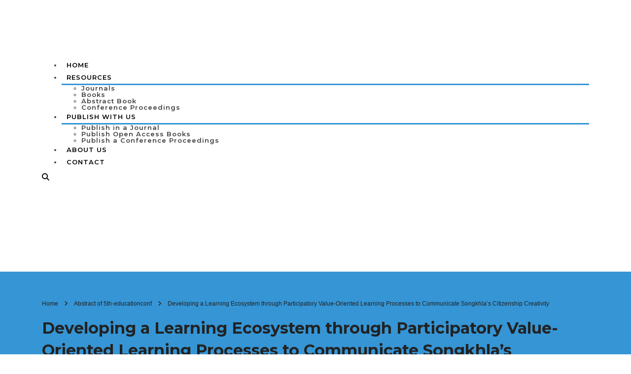

--- FILE ---
content_type: text/html; charset=UTF-8
request_url: https://www.dpublication.com/abstract-of-5th-educationconf/72-1080/
body_size: 36582
content:

<!DOCTYPE html>
<html lang="en-US" prefix="og: https://ogp.me/ns#">
<head>
    <meta charset="UTF-8">
<script type="text/javascript">
/* <![CDATA[ */
var gform;gform||(document.addEventListener("gform_main_scripts_loaded",function(){gform.scriptsLoaded=!0}),document.addEventListener("gform/theme/scripts_loaded",function(){gform.themeScriptsLoaded=!0}),window.addEventListener("DOMContentLoaded",function(){gform.domLoaded=!0}),gform={domLoaded:!1,scriptsLoaded:!1,themeScriptsLoaded:!1,isFormEditor:()=>"function"==typeof InitializeEditor,callIfLoaded:function(o){return!(!gform.domLoaded||!gform.scriptsLoaded||!gform.themeScriptsLoaded&&!gform.isFormEditor()||(gform.isFormEditor()&&console.warn("The use of gform.initializeOnLoaded() is deprecated in the form editor context and will be removed in Gravity Forms 3.1."),o(),0))},initializeOnLoaded:function(o){gform.callIfLoaded(o)||(document.addEventListener("gform_main_scripts_loaded",()=>{gform.scriptsLoaded=!0,gform.callIfLoaded(o)}),document.addEventListener("gform/theme/scripts_loaded",()=>{gform.themeScriptsLoaded=!0,gform.callIfLoaded(o)}),window.addEventListener("DOMContentLoaded",()=>{gform.domLoaded=!0,gform.callIfLoaded(o)}))},hooks:{action:{},filter:{}},addAction:function(o,r,e,t){gform.addHook("action",o,r,e,t)},addFilter:function(o,r,e,t){gform.addHook("filter",o,r,e,t)},doAction:function(o){gform.doHook("action",o,arguments)},applyFilters:function(o){return gform.doHook("filter",o,arguments)},removeAction:function(o,r){gform.removeHook("action",o,r)},removeFilter:function(o,r,e){gform.removeHook("filter",o,r,e)},addHook:function(o,r,e,t,n){null==gform.hooks[o][r]&&(gform.hooks[o][r]=[]);var d=gform.hooks[o][r];null==n&&(n=r+"_"+d.length),gform.hooks[o][r].push({tag:n,callable:e,priority:t=null==t?10:t})},doHook:function(r,o,e){var t;if(e=Array.prototype.slice.call(e,1),null!=gform.hooks[r][o]&&((o=gform.hooks[r][o]).sort(function(o,r){return o.priority-r.priority}),o.forEach(function(o){"function"!=typeof(t=o.callable)&&(t=window[t]),"action"==r?t.apply(null,e):e[0]=t.apply(null,e)})),"filter"==r)return e[0]},removeHook:function(o,r,t,n){var e;null!=gform.hooks[o][r]&&(e=(e=gform.hooks[o][r]).filter(function(o,r,e){return!!(null!=n&&n!=o.tag||null!=t&&t!=o.priority)}),gform.hooks[o][r]=e)}});
/* ]]> */
</script>

    <meta name="viewport" content="width=device-width, initial-scale=1">
    <link rel="profile" href="http://gmpg.org/xfn/11">
    <link rel="pingback" href="https://www.dpublication.com/xmlrpc.php">
    
<!-- Search Engine Optimization by Rank Math PRO - https://rankmath.com/ -->
<title>Developing a Learning Ecosystem through Participatory Value-Oriented Learning Processes to Communicate Songkhla’s Citizenship Creativity - Mokslinės Leidybos Deimantas - Diamond Scientific Publishing</title>
<link data-rocket-preload as="style" href="https://fonts.googleapis.com/css?family=Raleway%3A100%2C200%2C300%2Cregular%2C500%2C600%2C700%2C800%2C900%2C100italic%2C200italic%2C300italic%2Citalic%2C500italic%2C600italic%2C700italic%2C800italic%2C900italic%7CMontserrat%3A100%2C100italic%2C200%2C200italic%2C300%2C300italic%2Cregular%2Citalic%2C500%2C500italic%2C600%2C600italic%2C700%2C700italic%2C800%2C800italic%2C900%2C900italic&#038;display=swap" rel="preload">
<link href="https://fonts.googleapis.com/css?family=Raleway%3A100%2C200%2C300%2Cregular%2C500%2C600%2C700%2C800%2C900%2C100italic%2C200italic%2C300italic%2Citalic%2C500italic%2C600italic%2C700italic%2C800italic%2C900italic%7CMontserrat%3A100%2C100italic%2C200%2C200italic%2C300%2C300italic%2Cregular%2Citalic%2C500%2C500italic%2C600%2C600italic%2C700%2C700italic%2C800%2C800italic%2C900%2C900italic&#038;display=swap" media="print" onload="this.media=&#039;all&#039;" rel="stylesheet">
<noscript data-wpr-hosted-gf-parameters=""><link rel="stylesheet" href="https://fonts.googleapis.com/css?family=Raleway%3A100%2C200%2C300%2Cregular%2C500%2C600%2C700%2C800%2C900%2C100italic%2C200italic%2C300italic%2Citalic%2C500italic%2C600italic%2C700italic%2C800italic%2C900italic%7CMontserrat%3A100%2C100italic%2C200%2C200italic%2C300%2C300italic%2Cregular%2Citalic%2C500%2C500italic%2C600%2C600italic%2C700%2C700italic%2C800%2C800italic%2C900%2C900italic&#038;display=swap"></noscript>
<meta name="description" content="Developing a learning ecosystem through participatory value-oriented learning processes to communicate Songkhla’s citizenship creativity is the second phase of the research project for Songkhla Old Town network to empower it to be a world heritage city."/>
<meta name="robots" content="follow, index, max-snippet:-1, max-video-preview:-1, max-image-preview:large"/>
<link rel="canonical" href="https://www.dpublication.com/abstract-of-5th-educationconf/72-1080/" />
<meta property="og:locale" content="en_US" />
<meta property="og:type" content="article" />
<meta property="og:title" content="Developing a Learning Ecosystem through Participatory Value-Oriented Learning Processes to Communicate Songkhla’s Citizenship Creativity - Mokslinės Leidybos Deimantas - Diamond Scientific Publishing" />
<meta property="og:description" content="Developing a learning ecosystem through participatory value-oriented learning processes to communicate Songkhla’s citizenship creativity is the second phase of the research project for Songkhla Old Town network to empower it to be a world heritage city." />
<meta property="og:url" content="https://www.dpublication.com/abstract-of-5th-educationconf/72-1080/" />
<meta property="og:site_name" content="Mokslinės Leidybos Deimantas - Diamond Scientific Publishing" />
<meta property="article:publisher" content="https://m.facebook.com/dpublicationco" />
<meta property="article:section" content="Abstract of 5th-educationconf" />
<meta property="og:updated_time" content="2023-10-02T06:11:47+00:00" />
<meta property="og:image" content="https://www.dpublication.com/wp-content/uploads/2020/08/papers-1.jpg" />
<meta property="og:image:secure_url" content="https://www.dpublication.com/wp-content/uploads/2020/08/papers-1.jpg" />
<meta property="og:image:width" content="900" />
<meta property="og:image:height" content="900" />
<meta property="og:image:alt" content="city citizen" />
<meta property="og:image:type" content="image/jpeg" />
<meta property="article:published_time" content="2022-08-24T09:39:52+00:00" />
<meta property="article:modified_time" content="2023-10-02T06:11:47+00:00" />
<meta name="twitter:card" content="summary_large_image" />
<meta name="twitter:title" content="Developing a Learning Ecosystem through Participatory Value-Oriented Learning Processes to Communicate Songkhla’s Citizenship Creativity - Mokslinės Leidybos Deimantas - Diamond Scientific Publishing" />
<meta name="twitter:description" content="Developing a learning ecosystem through participatory value-oriented learning processes to communicate Songkhla’s citizenship creativity is the second phase of the research project for Songkhla Old Town network to empower it to be a world heritage city." />
<meta name="twitter:image" content="https://www.dpublication.com/wp-content/uploads/2020/08/papers-1.jpg" />
<meta name="twitter:label1" content="Written by" />
<meta name="twitter:data1" content="admin" />
<meta name="twitter:label2" content="Time to read" />
<meta name="twitter:data2" content="1 minute" />
<script type="application/ld+json" class="rank-math-schema-pro">{"@context":"https://schema.org","@graph":[{"@type":["EducationalOrganization","Organization"],"@id":"https://www.dpublication.com/#organization","name":"DPUBLICATION","url":"https://www.dpublication.com","sameAs":["https://m.facebook.com/dpublicationco"],"logo":{"@type":"ImageObject","@id":"https://www.dpublication.com/#logo","url":"https://www.dpublication.com/wp-content/uploads/2017/12/logo-dp.png","contentUrl":"https://www.dpublication.com/wp-content/uploads/2017/12/logo-dp.png","caption":"Mokslin\u0117s Leidybos Deimantas - Diamond Scientific Publishing","inLanguage":"en-US","width":"129","height":"70"}},{"@type":"WebSite","@id":"https://www.dpublication.com/#website","url":"https://www.dpublication.com","name":"Mokslin\u0117s Leidybos Deimantas - Diamond Scientific Publishing","publisher":{"@id":"https://www.dpublication.com/#organization"},"inLanguage":"en-US"},{"@type":"ImageObject","@id":"https://www.dpublication.com/wp-content/uploads/2020/08/papers-1.jpg","url":"https://www.dpublication.com/wp-content/uploads/2020/08/papers-1.jpg","width":"900","height":"900","inLanguage":"en-US"},{"@type":"WebPage","@id":"https://www.dpublication.com/abstract-of-5th-educationconf/72-1080/#webpage","url":"https://www.dpublication.com/abstract-of-5th-educationconf/72-1080/","name":"Developing a Learning Ecosystem through Participatory Value-Oriented Learning Processes to Communicate Songkhla\u2019s Citizenship Creativity - Mokslin\u0117s Leidybos Deimantas - Diamond Scientific Publishing","datePublished":"2022-08-24T09:39:52+00:00","dateModified":"2023-10-02T06:11:47+00:00","isPartOf":{"@id":"https://www.dpublication.com/#website"},"primaryImageOfPage":{"@id":"https://www.dpublication.com/wp-content/uploads/2020/08/papers-1.jpg"},"inLanguage":"en-US"},{"@type":"Person","@id":"https://www.dpublication.com/author/admin/","name":"admin","url":"https://www.dpublication.com/author/admin/","image":{"@type":"ImageObject","@id":"https://secure.gravatar.com/avatar/3c95e2696e9d56dbbd15af46449b139da9eedbd7e34097dc84f7cd83092011da?s=96&amp;d=mm&amp;r=g","url":"https://secure.gravatar.com/avatar/3c95e2696e9d56dbbd15af46449b139da9eedbd7e34097dc84f7cd83092011da?s=96&amp;d=mm&amp;r=g","caption":"admin","inLanguage":"en-US"},"worksFor":{"@id":"https://www.dpublication.com/#organization"}},{"@type":"Article","headline":"Developing a Learning Ecosystem through Participatory Value-Oriented Learning Processes to Communicate","keywords":"city citizen,educational networks,learning ecosystem,participatory value-oriented learning process,professional learning community","datePublished":"2022-08-24T09:39:52+00:00","dateModified":"2023-10-02T06:11:47+00:00","author":{"@id":"https://www.dpublication.com/author/admin/","name":"admin"},"publisher":{"@id":"https://www.dpublication.com/#organization"},"description":"Diamond Scientific Publishing is an international online publishing house. We publish academic work in English a variety of fields in the form of books, journals, and conference proceedings.","name":"Developing a Learning Ecosystem through Participatory Value-Oriented Learning Processes to Communicate","@id":"https://www.dpublication.com/abstract-of-5th-educationconf/72-1080/#richSnippet","isPartOf":{"@id":"https://www.dpublication.com/abstract-of-5th-educationconf/72-1080/#webpage"},"image":{"@id":"https://www.dpublication.com/wp-content/uploads/2020/08/papers-1.jpg"},"inLanguage":"en-US","mainEntityOfPage":{"@id":"https://www.dpublication.com/abstract-of-5th-educationconf/72-1080/#webpage"}}]}</script>
<!-- /Rank Math WordPress SEO plugin -->

<link rel='dns-prefetch' href='//fonts.googleapis.com' />
<link rel='dns-prefetch' href='//use.fontawesome.com' />
<link href='https://fonts.gstatic.com' crossorigin rel='preconnect' />
<link rel="alternate" type="application/rss+xml" title="Mokslinės Leidybos Deimantas - Diamond Scientific Publishing &raquo; Feed" href="https://www.dpublication.com/feed/" />
<link rel="alternate" type="application/rss+xml" title="Mokslinės Leidybos Deimantas - Diamond Scientific Publishing &raquo; Comments Feed" href="https://www.dpublication.com/comments/feed/" />
<link rel="alternate" title="oEmbed (JSON)" type="application/json+oembed" href="https://www.dpublication.com/wp-json/oembed/1.0/embed?url=https%3A%2F%2Fwww.dpublication.com%2Fabstract-of-5th-educationconf%2F72-1080%2F" />
<link rel="alternate" title="oEmbed (XML)" type="text/xml+oembed" href="https://www.dpublication.com/wp-json/oembed/1.0/embed?url=https%3A%2F%2Fwww.dpublication.com%2Fabstract-of-5th-educationconf%2F72-1080%2F&#038;format=xml" />
<style id='wp-img-auto-sizes-contain-inline-css' type='text/css'>
img:is([sizes=auto i],[sizes^="auto," i]){contain-intrinsic-size:3000px 1500px}
/*# sourceURL=wp-img-auto-sizes-contain-inline-css */
</style>
<link rel='stylesheet' id='pt-cv-public-style-css' href='https://www.dpublication.com/wp-content/plugins/content-views-query-and-display-post-page/public/assets/css/cv.css?ver=4.2.1' type='text/css' media='all' />
<link rel='stylesheet' id='pt-cv-public-pro-style-css' href='https://www.dpublication.com/wp-content/plugins/pt-content-views-pro/public/assets/css/cvpro.min.css?ver=5.3.4.3' type='text/css' media='all' />
<link rel='stylesheet' id='sbi_styles-css' href='https://www.dpublication.com/wp-content/cache/background-css/1/www.dpublication.com/wp-content/plugins/instagram-feed/css/sbi-styles.min.css?ver=6.10.0&wpr_t=1768959852' type='text/css' media='all' />
<style id='wp-emoji-styles-inline-css' type='text/css'>

	img.wp-smiley, img.emoji {
		display: inline !important;
		border: none !important;
		box-shadow: none !important;
		height: 1em !important;
		width: 1em !important;
		margin: 0 0.07em !important;
		vertical-align: -0.1em !important;
		background: none !important;
		padding: 0 !important;
	}
/*# sourceURL=wp-emoji-styles-inline-css */
</style>
<link rel='stylesheet' id='booked-tooltipster-css' href='https://www.dpublication.com/wp-content/plugins/booked/assets/js/tooltipster/css/tooltipster.css?ver=3.3.0' type='text/css' media='all' />
<link rel='stylesheet' id='booked-tooltipster-theme-css' href='https://www.dpublication.com/wp-content/plugins/booked/assets/js/tooltipster/css/themes/tooltipster-light.css?ver=3.3.0' type='text/css' media='all' />
<link rel='stylesheet' id='booked-animations-css' href='https://www.dpublication.com/wp-content/plugins/booked/assets/css/animations.css?ver=2.4.3' type='text/css' media='all' />
<link rel='stylesheet' id='booked-css-css' href='https://www.dpublication.com/wp-content/plugins/booked/dist/booked.css?ver=2.4.3' type='text/css' media='all' />
<style id='booked-css-inline-css' type='text/css'>
#ui-datepicker-div.booked_custom_date_picker table.ui-datepicker-calendar tbody td a.ui-state-active,#ui-datepicker-div.booked_custom_date_picker table.ui-datepicker-calendar tbody td a.ui-state-active:hover,body #booked-profile-page input[type=submit].button-primary:hover,body .booked-list-view button.button:hover, body .booked-list-view input[type=submit].button-primary:hover,body div.booked-calendar input[type=submit].button-primary:hover,body .booked-modal input[type=submit].button-primary:hover,body div.booked-calendar .bc-head,body div.booked-calendar .bc-head .bc-col,body div.booked-calendar .booked-appt-list .timeslot .timeslot-people button:hover,body #booked-profile-page .booked-profile-header,body #booked-profile-page .booked-tabs li.active a,body #booked-profile-page .booked-tabs li.active a:hover,body #booked-profile-page .appt-block .google-cal-button > a:hover,#ui-datepicker-div.booked_custom_date_picker .ui-datepicker-header{ background:#002e5b !important; }body #booked-profile-page input[type=submit].button-primary:hover,body div.booked-calendar input[type=submit].button-primary:hover,body .booked-list-view button.button:hover, body .booked-list-view input[type=submit].button-primary:hover,body .booked-modal input[type=submit].button-primary:hover,body div.booked-calendar .bc-head .bc-col,body div.booked-calendar .booked-appt-list .timeslot .timeslot-people button:hover,body #booked-profile-page .booked-profile-header,body #booked-profile-page .appt-block .google-cal-button > a:hover{ border-color:#002e5b !important; }body div.booked-calendar .bc-row.days,body div.booked-calendar .bc-row.days .bc-col,body .booked-calendarSwitcher.calendar,body #booked-profile-page .booked-tabs,#ui-datepicker-div.booked_custom_date_picker table.ui-datepicker-calendar thead,#ui-datepicker-div.booked_custom_date_picker table.ui-datepicker-calendar thead th{ background:#6c98e1 !important; }body div.booked-calendar .bc-row.days .bc-col,body #booked-profile-page .booked-tabs{ border-color:#6c98e1 !important; }#ui-datepicker-div.booked_custom_date_picker table.ui-datepicker-calendar tbody td.ui-datepicker-today a,#ui-datepicker-div.booked_custom_date_picker table.ui-datepicker-calendar tbody td.ui-datepicker-today a:hover,body #booked-profile-page input[type=submit].button-primary,body div.booked-calendar input[type=submit].button-primary,body .booked-list-view button.button, body .booked-list-view input[type=submit].button-primary,body .booked-list-view button.button, body .booked-list-view input[type=submit].button-primary,body .booked-modal input[type=submit].button-primary,body div.booked-calendar .booked-appt-list .timeslot .timeslot-people button,body #booked-profile-page .booked-profile-appt-list .appt-block.approved .status-block,body #booked-profile-page .appt-block .google-cal-button > a,body .booked-modal p.booked-title-bar,body div.booked-calendar .bc-col:hover .date span,body .booked-list-view a.booked_list_date_picker_trigger.booked-dp-active,body .booked-list-view a.booked_list_date_picker_trigger.booked-dp-active:hover,.booked-ms-modal .booked-book-appt,body #booked-profile-page .booked-tabs li a .counter{ background:#6c98e1; }body #booked-profile-page input[type=submit].button-primary,body div.booked-calendar input[type=submit].button-primary,body .booked-list-view button.button, body .booked-list-view input[type=submit].button-primary,body .booked-list-view button.button, body .booked-list-view input[type=submit].button-primary,body .booked-modal input[type=submit].button-primary,body #booked-profile-page .appt-block .google-cal-button > a,body div.booked-calendar .booked-appt-list .timeslot .timeslot-people button,body .booked-list-view a.booked_list_date_picker_trigger.booked-dp-active,body .booked-list-view a.booked_list_date_picker_trigger.booked-dp-active:hover{ border-color:#6c98e1; }body .booked-modal .bm-window p i.fa,body .booked-modal .bm-window a,body .booked-appt-list .booked-public-appointment-title,body .booked-modal .bm-window p.appointment-title,.booked-ms-modal.visible:hover .booked-book-appt{ color:#6c98e1; }.booked-appt-list .timeslot.has-title .booked-public-appointment-title { color:inherit; }
/*# sourceURL=booked-css-inline-css */
</style>
<link rel='stylesheet' id='stm-stm-css' href='https://www.dpublication.com/wp-content/uploads/stm_fonts/stm/stm.css?ver=1.0' type='text/css' media='all' />
<link rel='stylesheet' id='rs-plugin-settings-css' href='https://www.dpublication.com/wp-content/cache/background-css/1/www.dpublication.com/wp-content/plugins/revslider/public/assets/css/rs6.css?ver=6.4.6&wpr_t=1768959852' type='text/css' media='all' />
<style id='rs-plugin-settings-inline-css' type='text/css'>
#rs-demo-id {}
/*# sourceURL=rs-plugin-settings-inline-css */
</style>
<link rel='stylesheet' id='rt-tpg-css' href='https://www.dpublication.com/wp-content/cache/background-css/1/www.dpublication.com/wp-content/plugins/the-post-grid-pro/assets/css/thepostgrid.css?ver=121&wpr_t=1768959852' type='text/css' media='all' />
<style id='rt-tpg-inline-css' type='text/css'>
.rt-tpg-container .layout1 .rt-holder .rt-img-holder img, .rt-tpg-container .isotope1 .rt-holder .rt-img-holder img, .rt-tpg-container .carousel1 .rt-holder .rt-img-holder img {
    height: 138px;
}
/*# sourceURL=rt-tpg-inline-css */
</style>
<link rel='stylesheet' id='bootstrap-css' href='https://www.dpublication.com/wp-content/themes/consulting/assets/css/bootstrap.min.css?ver=1768959851' type='text/css' media='all' />
<link rel='stylesheet' id='consulting-style-css' href='https://www.dpublication.com/wp-content/themes/consulting/style.css?ver=1768959851' type='text/css' media='all' />
<link rel='stylesheet' id='consulting-layout-css' href='https://www.dpublication.com/wp-content/cache/background-css/1/www.dpublication.com/wp-content/themes/consulting/assets/css/layouts/layout_marseille/main.css?ver=1768959851&wpr_t=1768959852' type='text/css' media='all' />
<style id='consulting-layout-inline-css' type='text/css'>
.page_title{ background-repeat: repeat !important; background-repeat: url(http://r) !important; }.mtc, .mtc_h:hover{
					color: #000000!important
				}.stc, .stc_h:hover{
					color: #3595d6!important
				}.ttc, .ttc_h:hover{
					color: #3595d5!important
				}.mbc, .mbc_h:hover, .stm-search .stm_widget_search button{
					background-color: #000000!important
				}.sbc, .sbc_h:hover{
					background-color: #3595d6!important
				}.tbc, .tbc_h:hover{
					background-color: #3595d5!important
				}.mbdc, .mbdc_h:hover{
					border-color: #000000!important
				}.sbdc, .sbdc_h:hover{
					border-color: #3595d6!important
				}.tbdc, .tbdc_h:hover{
					border-color: #3595d5!important
				} .stm_pricing_plan .top .price .price_affix { text-decoration: line-through; font-size: 20px; color:red; } .stm_pricing_plan .content { padding: 18px 20px 35px; } #adminmenu .wp-menu-image img { width: 36px; }
/*# sourceURL=consulting-layout-inline-css */
</style>
<link rel='stylesheet' id='child-style-css' href='https://www.dpublication.com/wp-content/themes/consulting-child/style.css?ver=1768959851' type='text/css' media='all' />
<link rel='stylesheet' id='font-awesome-css' href='https://www.dpublication.com/wp-content/themes/consulting/assets/css/font-awesome.min.css?ver=1768959851' type='text/css' media='all' />
<link rel='stylesheet' id='select2-css' href='https://www.dpublication.com/wp-content/themes/consulting/assets/css/select2.min.css?ver=1768959851' type='text/css' media='all' />
<link rel='stylesheet' id='header_builder-css' href='https://www.dpublication.com/wp-content/themes/consulting/assets/css/header_builder.css?ver=1768959851' type='text/css' media='all' />

<link rel='stylesheet' id='consulting-theme-options-css' href='https://www.dpublication.com/wp-content/uploads/stm_uploads/theme_options.css?ver=1768959851' type='text/css' media='all' />
<link rel='stylesheet' id='consulting-global-styles-css' href='https://www.dpublication.com/wp-content/cache/background-css/1/www.dpublication.com/wp-content/themes/consulting/assets/css/layouts/global_styles/main.css?ver=1768959851&wpr_t=1768959852' type='text/css' media='all' />
<style id='consulting-global-styles-inline-css' type='text/css'>

    
        .elementor-widget-video .eicon-play {
            border-color: #3595d5;
            background-color: #3595d5;
        }

        .elementor-widget-wp-widget-nav_menu ul li,
        .elementor-widget-wp-widget-nav_menu ul li a {
            color: #000000;
        }

        .elementor-widget-wp-widget-nav_menu ul li.current-cat:hover>a,
        .elementor-widget-wp-widget-nav_menu ul li.current-cat>a,
        .elementor-widget-wp-widget-nav_menu ul li.current-menu-item:hover>a,
        .elementor-widget-wp-widget-nav_menu ul li.current-menu-item>a,
        .elementor-widget-wp-widget-nav_menu ul li.current_page_item:hover>a,
        .elementor-widget-wp-widget-nav_menu ul li.current_page_item>a,
        .elementor-widget-wp-widget-nav_menu ul li:hover>a {
            border-left-color: #3595d6;
        }

        div.elementor-widget-button a.elementor-button,
        div.elementor-widget-button .elementor-button {
            background-color: #000000;
        }

        div.elementor-widget-button a.elementor-button:hover,
        div.elementor-widget-button .elementor-button:hover {
            background-color: #3595d5;
            color: #000000;
        }

        .elementor-default .elementor-text-editor ul:not(.elementor-editor-element-settings) li:before,
        .elementor-default .elementor-widget-text-editor ul:not(.elementor-editor-element-settings) li:before {
            color: #3595d6;
        }

        .consulting_elementor_wrapper .elementor-tabs .elementor-tabs-content-wrapper .elementor-tab-mobile-title,
        .consulting_elementor_wrapper .elementor-tabs .elementor-tabs-wrapper .elementor-tab-title {
            background-color: #3595d5;
        }

        .consulting_elementor_wrapper .elementor-tabs .elementor-tabs-content-wrapper .elementor-tab-mobile-title,
        .consulting_elementor_wrapper .elementor-tabs .elementor-tabs-wrapper .elementor-tab-title a {
            color: #000000;
        }

        .consulting_elementor_wrapper .elementor-tabs .elementor-tabs-content-wrapper .elementor-tab-mobile-title.elementor-active,
        .consulting_elementor_wrapper .elementor-tabs .elementor-tabs-wrapper .elementor-tab-title.elementor-active {
            background-color: #000000;
        }

        .consulting_elementor_wrapper .elementor-tabs .elementor-tabs-content-wrapper .elementor-tab-mobile-title.elementor-active,
        .consulting_elementor_wrapper .elementor-tabs .elementor-tabs-wrapper .elementor-tab-title.elementor-active a {
            color: #3595d5;
        }

        .radial-progress .circle .mask .fill {
            background-color: #3595d5;
        }

    

    
/*# sourceURL=consulting-global-styles-inline-css */
</style>
<link rel='stylesheet' id='font-awesome-official-css' href='https://use.fontawesome.com/releases/v6.7.2/css/all.css' type='text/css' media='all' integrity="sha384-nRgPTkuX86pH8yjPJUAFuASXQSSl2/bBUiNV47vSYpKFxHJhbcrGnmlYpYJMeD7a" crossorigin="anonymous" />
<link rel='stylesheet' id='js_composer_front-css' href='https://www.dpublication.com/wp-content/cache/background-css/1/www.dpublication.com/wp-content/plugins/js_composer/assets/css/js_composer.min.css?ver=8.6.1&wpr_t=1768959852' type='text/css' media='all' />
<link rel='stylesheet' id='stm_hb_main-css' href='https://www.dpublication.com/wp-content/plugins/pearl-header-builder/assets/frontend/assets/css/header/main.css?ver=1768959851' type='text/css' media='all' />
<link rel='stylesheet' id='stm_hb_sticky-css' href='https://www.dpublication.com/wp-content/plugins/pearl-header-builder/assets/frontend/assets/vendor/sticky.css?ver=1768959851' type='text/css' media='all' />
<link rel='stylesheet' id='fontawesome-css' href='https://www.dpublication.com/wp-content/plugins/pearl-header-builder/assets/frontend/assets/css/font-awesome.min.css?ver=1768959851' type='text/css' media='all' />
<link rel='stylesheet' id='font-awesome-official-v4shim-css' href='https://use.fontawesome.com/releases/v6.7.2/css/v4-shims.css' type='text/css' media='all' integrity="sha384-npPMK6zwqNmU3qyCCxEcWJkLBNYxEFM1nGgSoAWuCCXqVVz0cvwKEMfyTNkOxM2N" crossorigin="anonymous" />
<script type="text/javascript" src="https://www.dpublication.com/wp-includes/js/jquery/jquery.min.js?ver=3.7.1" id="jquery-core-js"></script>
<script type="text/javascript" src="https://www.dpublication.com/wp-includes/js/jquery/jquery-migrate.min.js?ver=3.4.1" id="jquery-migrate-js"></script>
<script type="text/javascript" src="https://www.dpublication.com/wp-content/plugins/revslider/public/assets/js/rbtools.min.js?ver=6.4.4" id="tp-tools-js"></script>
<script type="text/javascript" src="https://www.dpublication.com/wp-content/plugins/revslider/public/assets/js/rs6.min.js?ver=6.4.6" id="revmin-js"></script>
<script></script><link rel="https://api.w.org/" href="https://www.dpublication.com/wp-json/" /><link rel="alternate" title="JSON" type="application/json" href="https://www.dpublication.com/wp-json/wp/v2/posts/36331" /><link rel="EditURI" type="application/rsd+xml" title="RSD" href="https://www.dpublication.com/xmlrpc.php?rsd" />
<meta name="generator" content="WordPress 6.9" />
<link rel='shortlink' href='https://www.dpublication.com/?p=36331' />
<script type="text/javascript">window.ccb_nonces = {"ccb_payment":"e78c0f10e2","ccb_contact_form":"3b2acec57a","ccb_woo_checkout":"117fa4191d","ccb_add_order":"98d8f6108b","ccb_orders":"4826916a69","ccb_update_order":"fe9e8aba36","ccb_send_invoice":"1ce81920f0","ccb_get_invoice":"2177f46f95","ccb_wp_hook_nonce":"8be11a89c8","ccb_razorpay_receive":"11f1c93d03"};</script><!-- Global site tag (gtag.js) - Google Analytics -->
<script async src="https://www.googletagmanager.com/gtag/js?id=UA-120512114-38"></script>
<script>
  window.dataLayer = window.dataLayer || [];
  function gtag(){dataLayer.push(arguments);}
  gtag('js', new Date());

  gtag('config', 'UA-120512114-38');
</script>
<!-- Global site tag (gtag.js) - AdWords: 801793555 -->
<script async src="https://www.googletagmanager.com/gtag/js?id=AW-801793555"></script>
<script>
  window.dataLayer = window.dataLayer || [];
  function gtag(){dataLayer.push(arguments);}
  gtag('js', new Date());

  gtag('config', 'AW-801793555');
</script>

<script>
  gtag('event', 'page_view', {
    'send_to': 'AW-801793555',
    'user_id': 'replace with value'
  });
</script><script type="text/javascript">
(function(url){
	if(/(?:Chrome\/26\.0\.1410\.63 Safari\/537\.31|WordfenceTestMonBot)/.test(navigator.userAgent)){ return; }
	var addEvent = function(evt, handler) {
		if (window.addEventListener) {
			document.addEventListener(evt, handler, false);
		} else if (window.attachEvent) {
			document.attachEvent('on' + evt, handler);
		}
	};
	var removeEvent = function(evt, handler) {
		if (window.removeEventListener) {
			document.removeEventListener(evt, handler, false);
		} else if (window.detachEvent) {
			document.detachEvent('on' + evt, handler);
		}
	};
	var evts = 'contextmenu dblclick drag dragend dragenter dragleave dragover dragstart drop keydown keypress keyup mousedown mousemove mouseout mouseover mouseup mousewheel scroll'.split(' ');
	var logHuman = function() {
		if (window.wfLogHumanRan) { return; }
		window.wfLogHumanRan = true;
		var wfscr = document.createElement('script');
		wfscr.type = 'text/javascript';
		wfscr.async = true;
		wfscr.src = url + '&r=' + Math.random();
		(document.getElementsByTagName('head')[0]||document.getElementsByTagName('body')[0]).appendChild(wfscr);
		for (var i = 0; i < evts.length; i++) {
			removeEvent(evts[i], logHuman);
		}
	};
	for (var i = 0; i < evts.length; i++) {
		addEvent(evts[i], logHuman);
	}
})('//www.dpublication.com/?wordfence_lh=1&hid=5B9CA6C1EAC801D817E1119D711263A4');
</script>	<script type="text/javascript">
		var stm_wpcfto_ajaxurl = 'https://www.dpublication.com/wp-admin/admin-ajax.php';
	</script>

	<style>
		.vue_is_disabled {
			display: none;
		}
	</style>
		<script>
		var stm_wpcfto_nonces = {"wpcfto_save_settings":"46a4e89090","get_image_url":"0e9bf16939","wpcfto_upload_file":"568ca40967","wpcfto_search_posts":"57565c59fe"};
	</script>
	        <script type="text/javascript">
            var ajaxurl = 'https://www.dpublication.com/wp-admin/admin-ajax.php';
            var stm_ajax_load_events = '1ebb166088';
            var stm_ajax_load_portfolio = 'b31ad05608';
            var stm_ajax_add_event_member_sc = '81e7e902ca';
            var stm_custom_register = '21750f486d';
            var stm_get_prices = 'c8f883d193';
            var stm_get_history = '832e77f0ee';
            var consulting_install_plugin = 'd1f0d0dc0f';
            var stm_ajax_add_review = 'e1d2547546';
        </script>
                <style>
            #wp-admin-bar-consulting_settings img {
                max-width: 25px;
                vertical-align: top;
                position: relative;
                top: 3px;
            }
        </style>
    <meta name="generator" content="Powered by WPBakery Page Builder - drag and drop page builder for WordPress."/>
<meta name="generator" content="Powered by Slider Revolution 6.4.6 - responsive, Mobile-Friendly Slider Plugin for WordPress with comfortable drag and drop interface." />
<link rel="icon" href="https://www.dpublication.com/wp-content/uploads/2018/11/cropped-favicon1-32x32.png" sizes="32x32" />
<link rel="icon" href="https://www.dpublication.com/wp-content/uploads/2018/11/cropped-favicon1-192x192.png" sizes="192x192" />
<link rel="apple-touch-icon" href="https://www.dpublication.com/wp-content/uploads/2018/11/cropped-favicon1-180x180.png" />
<meta name="msapplication-TileImage" content="https://www.dpublication.com/wp-content/uploads/2018/11/cropped-favicon1-270x270.png" />
<script type="text/javascript">function setREVStartSize(e){
			//window.requestAnimationFrame(function() {				 
				window.RSIW = window.RSIW===undefined ? window.innerWidth : window.RSIW;	
				window.RSIH = window.RSIH===undefined ? window.innerHeight : window.RSIH;	
				try {								
					var pw = document.getElementById(e.c).parentNode.offsetWidth,
						newh;
					pw = pw===0 || isNaN(pw) ? window.RSIW : pw;
					e.tabw = e.tabw===undefined ? 0 : parseInt(e.tabw);
					e.thumbw = e.thumbw===undefined ? 0 : parseInt(e.thumbw);
					e.tabh = e.tabh===undefined ? 0 : parseInt(e.tabh);
					e.thumbh = e.thumbh===undefined ? 0 : parseInt(e.thumbh);
					e.tabhide = e.tabhide===undefined ? 0 : parseInt(e.tabhide);
					e.thumbhide = e.thumbhide===undefined ? 0 : parseInt(e.thumbhide);
					e.mh = e.mh===undefined || e.mh=="" || e.mh==="auto" ? 0 : parseInt(e.mh,0);		
					if(e.layout==="fullscreen" || e.l==="fullscreen") 						
						newh = Math.max(e.mh,window.RSIH);					
					else{					
						e.gw = Array.isArray(e.gw) ? e.gw : [e.gw];
						for (var i in e.rl) if (e.gw[i]===undefined || e.gw[i]===0) e.gw[i] = e.gw[i-1];					
						e.gh = e.el===undefined || e.el==="" || (Array.isArray(e.el) && e.el.length==0)? e.gh : e.el;
						e.gh = Array.isArray(e.gh) ? e.gh : [e.gh];
						for (var i in e.rl) if (e.gh[i]===undefined || e.gh[i]===0) e.gh[i] = e.gh[i-1];
											
						var nl = new Array(e.rl.length),
							ix = 0,						
							sl;					
						e.tabw = e.tabhide>=pw ? 0 : e.tabw;
						e.thumbw = e.thumbhide>=pw ? 0 : e.thumbw;
						e.tabh = e.tabhide>=pw ? 0 : e.tabh;
						e.thumbh = e.thumbhide>=pw ? 0 : e.thumbh;					
						for (var i in e.rl) nl[i] = e.rl[i]<window.RSIW ? 0 : e.rl[i];
						sl = nl[0];									
						for (var i in nl) if (sl>nl[i] && nl[i]>0) { sl = nl[i]; ix=i;}															
						var m = pw>(e.gw[ix]+e.tabw+e.thumbw) ? 1 : (pw-(e.tabw+e.thumbw)) / (e.gw[ix]);					
						newh =  (e.gh[ix] * m) + (e.tabh + e.thumbh);
					}				
					if(window.rs_init_css===undefined) window.rs_init_css = document.head.appendChild(document.createElement("style"));					
					document.getElementById(e.c).height = newh+"px";
					window.rs_init_css.innerHTML += "#"+e.c+"_wrapper { height: "+newh+"px }";				
				} catch(e){
					console.log("Failure at Presize of Slider:" + e)
				}					   
			//});
		  };</script>
		<style type="text/css" id="wp-custom-css">
			.post_details_wr .stm_post_info {
    border-top: 0px solid #ddd;
    padding: 13px 0 0;
    margin: 0 0 43px;
}

.select2-container.select2-container--default .select2-selection--single .select2-selection__rendered{
	padding-left: 2px !important;
}

.select2-container--default .select2-results>.select2-results__options {
    max-height: 340px !important;
    overflow-y: auto;
}

body #footer, body #footer div, body #footer div:before, body #footer div:after, body #footer h1, body #footer h2, body #footer h3, body #footer h4, body #footer h5, body #footer h6, body #footer p, body #footer p:before, body #footer p:after, body #footer span, body #footer span:before, body #footer span:after {
    color: #9d9d9d !important;
}

#adminmenu .wp-menu-image img {
    width: 36px;
}
.vc_tta-title-text {
	text-transform: initial;
}
select#input_42_5 {
    color: #000;
    background: #cacaca;
}
li#field_42_5 span#select2-input_42_5-container {
    color: #000 !important;
}		</style>
		<style type="text/css" data-type="vc_shortcodes-custom-css">.vc_custom_1529919115473{padding-top: 25px !important;}.vc_custom_1529918136495{padding-top: 15px !important;}</style><noscript><style> .wpb_animate_when_almost_visible { opacity: 1; }</style></noscript><noscript><style id="rocket-lazyload-nojs-css">.rll-youtube-player, [data-lazy-src]{display:none !important;}</style></noscript><style id="wpr-lazyload-bg-container"></style><style id="wpr-lazyload-bg-exclusion"></style>
<noscript>
<style id="wpr-lazyload-bg-nostyle">.sbi_lb-loader span{--wpr-bg-781ff4da-e6bc-4576-be53-a2b3cdf08326: url('https://www.dpublication.com/wp-content/plugins/instagram-feed/img/sbi-sprite.png');}.sbi_lb-nav span{--wpr-bg-d4202969-7159-4e99-ba47-8e2b8eb6687e: url('https://www.dpublication.com/wp-content/plugins/instagram-feed/img/sbi-sprite.png');}.tp-blockmask,
.tp-blockmask_in,
.tp-blockmask_out{--wpr-bg-31afb55b-0d7b-49d9-9413-890783b802d7: url('https://www.dpublication.com/wp-content/plugins/revslider/public/assets/assets/gridtile.png');}.tp-blockmask,
.tp-blockmask_in,
.tp-blockmask_out{--wpr-bg-38b9305f-b6b8-4e79-a1f2-8ce55f555974: url('https://www.dpublication.com/wp-content/plugins/revslider/public/assets/assets/gridtile_white.png');}.tp-blockmask,
.tp-blockmask_in,
.tp-blockmask_out{--wpr-bg-56d7a256-696b-4f4a-9e20-551589a22f01: url('https://www.dpublication.com/wp-content/plugins/revslider/public/assets/assets/gridtile_3x3.png');}.tp-blockmask,
.tp-blockmask_in,
.tp-blockmask_out{--wpr-bg-8b163a08-8001-4254-8fd0-299fdd394ac2: url('https://www.dpublication.com/wp-content/plugins/revslider/public/assets/assets/gridtile_3x3_white.png');}.rs-layer.slidelink a div{--wpr-bg-6e73a658-c0f1-451a-98c8-a4ac215e7b87: url('https://www.dpublication.com/wp-content/plugins/revslider/public/assets/assets/coloredbg.png');}.rs-layer.slidelink a span{--wpr-bg-d3533d75-6492-4591-ae24-07d37da7ca51: url('https://www.dpublication.com/wp-content/plugins/revslider/public/assets/assets/coloredbg.png');}rs-loader.spinner0{--wpr-bg-bed4f04d-2906-48cf-a186-156b4b95724b: url('https://www.dpublication.com/wp-content/plugins/revslider/public/assets/assets/loader.gif');}rs-loader.spinner5{--wpr-bg-a036d5cf-76ab-4c67-9312-12a69210bcf9: url('https://www.dpublication.com/wp-content/plugins/revslider/public/assets/assets/loader.gif');}span.more-loading{--wpr-bg-e053a993-a249-4925-a912-bef719371562: url('https://www.dpublication.com/wp-content/plugins/the-post-grid-pro/assets/images/loading.gif');}.rt-popup-wrap .rt-popup-loading{--wpr-bg-7423c5f5-92fd-4bb6-828a-cfec4b33f166: url('https://www.dpublication.com/wp-content/plugins/the-post-grid-pro/assets/images/loading.gif');}.rt-popup-singlePage .rt-popup-next{--wpr-bg-c346a929-397f-4de3-8e24-692aade78e80: url('https://www.dpublication.com/wp-content/plugins/the-post-grid-pro/assets/images/sprite.png');}.rt-popup-singlePage .rt-popup-prev{--wpr-bg-1a770bd9-8a88-43e0-b980-c075c863e7f1: url('https://www.dpublication.com/wp-content/plugins/the-post-grid-pro/assets/images/sprite.png');}.rt-popup-singlePage .rt-popup-close{--wpr-bg-9a8d38d3-8578-4bc4-b3b3-cd950416ecb0: url('https://www.dpublication.com/wp-content/plugins/the-post-grid-pro/assets/images/sprite.png');}span.rt-spine-loading{--wpr-bg-9c3fc050-1e69-484a-93c4-5e11051bd8b9: url('https://www.dpublication.com/wp-content/plugins/the-post-grid-pro/assets/images/loading.gif');}body.error404{--wpr-bg-f7b2c398-672f-4832-85f5-c45e8dafa16f: url('https://www.dpublication.com/wp-content/themes/consulting/assets/css/images/page_404.jpg');}body .vc_separator.type_2{--wpr-bg-bd5a90d4-296c-4725-802a-03003ffa5f7b: url('https://www.dpublication.com/wp-content/themes/consulting/assets/css/images/pattern_3.png');}.vc_grid-item.services .vc_grid-item-mini{--wpr-bg-f6146b84-f8ff-42b2-b230-ca42869be4e0: url('https://www.dpublication.com/wp-content/themes/consulting/assets/images/pattern_3.png');}.stm_testimonials .item .testimonial:after{--wpr-bg-abd0df41-19bf-4167-aab2-dc258deb464c: url('https://www.dpublication.com/wp-content/themes/consulting/assets/images/testimonials_before.png');}.posts_grid>ul>li .post_info{--wpr-bg-c1b23bc6-e424-4819-a58d-83ee296271a9: url('https://www.dpublication.com/wp-content/themes/consulting/assets/images/pattern_3.png');}.project_info .project_info_wr:before{--wpr-bg-efcce1e6-583b-4cd2-b78d-3d9d56475e8c: url('https://www.dpublication.com/wp-content/themes/consulting/assets/images/pattern_4.png');}.project_info .project_info_wr:after{--wpr-bg-3d3a2c2e-90c7-4d94-b30b-deb3d9bf7536: url('https://www.dpublication.com/wp-content/themes/consulting/assets/css/images/pattern_4.png');}.project_grid_wrapper .projects_preloader{--wpr-bg-1a76c509-398f-4e14-811f-028fbe18b521: url('https://www.dpublication.com/wp-content/themes/consulting/assets/images/preloader.gif');}.testimonials_carousel.style_2 .item .testimonial:after{--wpr-bg-94b7e7d2-023f-4b05-b9a2-e018e1750d78: url('https://www.dpublication.com/wp-content/themes/consulting/assets/images/testimonials_before_2.png');}ul.comment-list .children>li:before{--wpr-bg-76d66b95-8a26-4bed-ad7d-0a4d49627e71: url('https://www.dpublication.com/wp-content/themes/consulting/assets/images/comment_before.png');}body .vc_row.video_overlay.vc_parallax .vc_parallax-inner:before{--wpr-bg-98b9de08-9371-4221-ab42-75c337e28e71: url('https://www.dpublication.com/wp-content/themes/consulting/assets/images/video_overlay.png');}body.boxed_layout.bg_img_1{--wpr-bg-2c26a3d8-0fdd-4466-a440-0556a56151eb: url('https://www.dpublication.com/wp-content/themes/consulting/assets/images/bg/img_1.jpg');}body.boxed_layout.bg_img_2{--wpr-bg-3f69857e-eb9c-46b4-b871-d41db6e85efc: url('https://www.dpublication.com/wp-content/themes/consulting/assets/images/bg/img_2.jpg');}body.boxed_layout.bg_img_3{--wpr-bg-50a9773e-d981-4bea-ba35-6672cc992885: url('https://www.dpublication.com/wp-content/themes/consulting/assets/images/bg/img_3.png');}body.boxed_layout.bg_img_4{--wpr-bg-050f4d8a-5074-440d-8d7f-568d001e47e1: url('https://www.dpublication.com/wp-content/themes/consulting/assets/images/bg/img_4.png');}body .vc_call_to_action{--wpr-bg-4d353ba8-1703-4a85-9433-5030f786cefc: url('https://www.dpublication.com/wp-content/themes/consulting/assets/images/stroke.png');}body .vc_call_to_action{--wpr-bg-e0e63f41-43a6-484c-8a7a-fe475b465a47: url('https://www.dpublication.com/wp-content/themes/consulting/assets/images/stroke@2x.png');}.stm_testimonials.style_2 .item .testimonial:after{--wpr-bg-edca0517-5730-4877-89da-163f1b915c83: url('https://www.dpublication.com/wp-content/themes/consulting/assets/images/testimonials_before_2.png');}body .elementor-section.video_overlay .elementor-background-video-container:before{--wpr-bg-b0a09513-3801-4056-85c7-93826c66f37b: url('https://www.dpublication.com/wp-content/themes/consulting/assets/images/video_overlay.png');}.wpb_address_book i.icon,option.wpb_address_book{--wpr-bg-e8cd2ce6-ce59-4aa5-ba45-ea177d13350e: url('https://www.dpublication.com/wp-content/plugins/js_composer/assets/images/icons/address-book.png');}.wpb_alarm_clock i.icon,option.wpb_alarm_clock{--wpr-bg-9a18c78c-28c3-4a4c-b358-384198108a67: url('https://www.dpublication.com/wp-content/plugins/js_composer/assets/images/icons/alarm-clock.png');}.wpb_anchor i.icon,option.wpb_anchor{--wpr-bg-521666e2-fbd3-4985-901b-9d599af66b00: url('https://www.dpublication.com/wp-content/plugins/js_composer/assets/images/icons/anchor.png');}.wpb_application_image i.icon,option.wpb_application_image{--wpr-bg-6d3b34ee-db0a-4c76-9625-c9ce79c597d0: url('https://www.dpublication.com/wp-content/plugins/js_composer/assets/images/icons/application-image.png');}.wpb_arrow i.icon,option.wpb_arrow{--wpr-bg-cf077ba4-f349-4762-b6d0-e16601464779: url('https://www.dpublication.com/wp-content/plugins/js_composer/assets/images/icons/arrow.png');}.wpb_asterisk i.icon,option.wpb_asterisk{--wpr-bg-8ea5cdbd-66db-4e43-bc57-ec9ba28d4a6b: url('https://www.dpublication.com/wp-content/plugins/js_composer/assets/images/icons/asterisk.png');}.wpb_hammer i.icon,option.wpb_hammer{--wpr-bg-230467a3-bd8c-4a97-8399-ccfaab2e5f98: url('https://www.dpublication.com/wp-content/plugins/js_composer/assets/images/icons/auction-hammer.png');}.wpb_balloon i.icon,option.wpb_balloon{--wpr-bg-7b9684f3-a0bd-4884-93b5-2e16338ea0b2: url('https://www.dpublication.com/wp-content/plugins/js_composer/assets/images/icons/balloon.png');}.wpb_balloon_buzz i.icon,option.wpb_balloon_buzz{--wpr-bg-d19a250f-bd8e-4e77-b1b6-b9328fdb04ed: url('https://www.dpublication.com/wp-content/plugins/js_composer/assets/images/icons/balloon-buzz.png');}.wpb_balloon_facebook i.icon,option.wpb_balloon_facebook{--wpr-bg-98ef16ef-ec73-4984-8211-698766c8a890: url('https://www.dpublication.com/wp-content/plugins/js_composer/assets/images/icons/balloon-facebook.png');}.wpb_balloon_twitter i.icon,option.wpb_balloon_twitter{--wpr-bg-20d46f7f-dde0-4b0c-9788-9117dca1c445: url('https://www.dpublication.com/wp-content/plugins/js_composer/assets/images/icons/balloon-twitter.png');}.wpb_battery i.icon,option.wpb_battery{--wpr-bg-ecff2217-d0ae-4047-bdd0-c170c67c6734: url('https://www.dpublication.com/wp-content/plugins/js_composer/assets/images/icons/battery-full.png');}.wpb_binocular i.icon,option.wpb_binocular{--wpr-bg-b603f244-bb82-4a8c-a018-df0bf504e950: url('https://www.dpublication.com/wp-content/plugins/js_composer/assets/images/icons/binocular.png');}.wpb_document_excel i.icon,option.wpb_document_excel{--wpr-bg-eb7dc05a-3251-404d-9455-f4d943a48fea: url('https://www.dpublication.com/wp-content/plugins/js_composer/assets/images/icons/blue-document-excel.png');}.wpb_document_image i.icon,option.wpb_document_image{--wpr-bg-1a182ce1-85d1-4938-a394-eb9935231d25: url('https://www.dpublication.com/wp-content/plugins/js_composer/assets/images/icons/blue-document-image.png');}.wpb_document_music i.icon,option.wpb_document_music{--wpr-bg-555d2d09-0228-42f1-8405-395af7537bb3: url('https://www.dpublication.com/wp-content/plugins/js_composer/assets/images/icons/blue-document-music.png');}.wpb_document_office i.icon,option.wpb_document_office{--wpr-bg-b609c6a7-c753-492e-9b7b-82f155e32d5a: url('https://www.dpublication.com/wp-content/plugins/js_composer/assets/images/icons/blue-document-office.png');}.wpb_document_pdf i.icon,option.wpb_document_pdf{--wpr-bg-f9506c49-8ef4-42d9-982d-e48e27d3cacc: url('https://www.dpublication.com/wp-content/plugins/js_composer/assets/images/icons/blue-document-pdf.png');}.wpb_document_powerpoint i.icon,option.wpb_document_powerpoint{--wpr-bg-32415de7-aecb-458e-8961-a83a4a6bfeef: url('https://www.dpublication.com/wp-content/plugins/js_composer/assets/images/icons/blue-document-powerpoint.png');}.wpb_document_word i.icon,option.wpb_document_word{--wpr-bg-9de6a5c7-9063-40c2-a86e-6897c6c64063: url('https://www.dpublication.com/wp-content/plugins/js_composer/assets/images/icons/blue-document-word.png');}.wpb_bookmark i.icon,option.wpb_bookmark{--wpr-bg-d95541d3-d4c2-41ce-9e8d-577a79105924: url('https://www.dpublication.com/wp-content/plugins/js_composer/assets/images/icons/bookmark.png');}.wpb_camcorder i.icon,option.wpb_camcorder{--wpr-bg-f6d63cff-69ec-4d49-9dcb-16dde6237ad0: url('https://www.dpublication.com/wp-content/plugins/js_composer/assets/images/icons/camcorder.png');}.wpb_camera i.icon,option.wpb_camera{--wpr-bg-6d061c1c-f0a0-4f51-a725-5ee457926eb1: url('https://www.dpublication.com/wp-content/plugins/js_composer/assets/images/icons/camera.png');}.wpb_chart i.icon,option.wpb_chart{--wpr-bg-efe96a96-ddad-4d97-8f6a-1d168281eb20: url('https://www.dpublication.com/wp-content/plugins/js_composer/assets/images/icons/chart.png');}.wpb_chart_pie i.icon,option.wpb_chart_pie{--wpr-bg-333b4929-3a22-4070-9f17-bdccb1f0e5a8: url('https://www.dpublication.com/wp-content/plugins/js_composer/assets/images/icons/chart-pie.png');}.wpb_clock i.icon,option.wpb_clock{--wpr-bg-653e2d7d-f58f-4d3c-a2b1-d3f36a3e06bc: url('https://www.dpublication.com/wp-content/plugins/js_composer/assets/images/icons/clock.png');}.wpb_play i.icon,option.wpb_play{--wpr-bg-44104fc4-6570-414f-acb4-2ce507da8f5d: url('https://www.dpublication.com/wp-content/plugins/js_composer/assets/images/icons/control.png');}.wpb_fire i.icon,option.wpb_fire{--wpr-bg-0597ead5-802a-4b2e-b7aa-df4e876a7f25: url('https://www.dpublication.com/wp-content/plugins/js_composer/assets/images/icons/fire.png');}.wpb_heart i.icon,option.wpb_heart{--wpr-bg-697ea0a8-7c3f-4ead-b140-fbe8b34ffb09: url('https://www.dpublication.com/wp-content/plugins/js_composer/assets/images/icons/heart.png');}.wpb_mail i.icon,option.wpb_mail{--wpr-bg-9ccd5cda-7619-4317-914d-b670afb23b4a: url('https://www.dpublication.com/wp-content/plugins/js_composer/assets/images/icons/mail.png');}.wpb_shield i.icon,option.wpb_shield{--wpr-bg-9885c62f-ca2f-4a87-b4d8-024761128533: url('https://www.dpublication.com/wp-content/plugins/js_composer/assets/images/icons/plus-shield.png');}.wpb_video i.icon,option.wpb_video{--wpr-bg-870c74d6-9ea6-4a1b-be91-1bcce5b10bb8: url('https://www.dpublication.com/wp-content/plugins/js_composer/assets/images/icons/video.png');}.vc-spinner:before{--wpr-bg-6f577217-fa26-4f6f-a821-4a55eb4219fc: url('https://www.dpublication.com/wp-content/plugins/js_composer/assets/images/spinner.gif');}.vc_pixel_icon-alert{--wpr-bg-055f7c1d-e9b6-4ee4-892e-53a7696d594d: url('https://www.dpublication.com/wp-content/plugins/js_composer/assets/vc/alert.png');}.vc_pixel_icon-info{--wpr-bg-093c1683-ca93-403f-a916-fbbe72817f69: url('https://www.dpublication.com/wp-content/plugins/js_composer/assets/vc/info.png');}.vc_pixel_icon-tick{--wpr-bg-bd5a8888-2107-4dd7-ac93-c36946ea6739: url('https://www.dpublication.com/wp-content/plugins/js_composer/assets/vc/tick.png');}.vc_pixel_icon-explanation{--wpr-bg-6e9c84fe-6fde-412c-85a0-61902600025e: url('https://www.dpublication.com/wp-content/plugins/js_composer/assets/vc/exclamation.png');}.vc_pixel_icon-address_book{--wpr-bg-3f335181-dba8-46e9-9e77-e20dd9e3ffeb: url('https://www.dpublication.com/wp-content/plugins/js_composer/assets/images/icons/address-book.png');}.vc_pixel_icon-alarm_clock{--wpr-bg-82a65270-7dfc-4081-897a-0719b4f5383c: url('https://www.dpublication.com/wp-content/plugins/js_composer/assets/images/icons/alarm-clock.png');}.vc_pixel_icon-anchor{--wpr-bg-002b8cb8-6378-4122-9cbd-b837a16911ce: url('https://www.dpublication.com/wp-content/plugins/js_composer/assets/images/icons/anchor.png');}.vc_pixel_icon-application_image{--wpr-bg-ba3851f1-5e55-46bc-8a95-6b78e2d4cf59: url('https://www.dpublication.com/wp-content/plugins/js_composer/assets/images/icons/application-image.png');}.vc_pixel_icon-arrow{--wpr-bg-70b38e6d-ffa2-4616-b1ea-9a3cf852467d: url('https://www.dpublication.com/wp-content/plugins/js_composer/assets/images/icons/arrow.png');}.vc_pixel_icon-asterisk{--wpr-bg-0f0bf30a-bc30-4710-b00f-9466d6455cec: url('https://www.dpublication.com/wp-content/plugins/js_composer/assets/images/icons/asterisk.png');}.vc_pixel_icon-hammer{--wpr-bg-eb5f737c-5d97-4880-a321-a6c74aea0d54: url('https://www.dpublication.com/wp-content/plugins/js_composer/assets/images/icons/auction-hammer.png');}.vc_pixel_icon-balloon{--wpr-bg-199dc95d-1a87-4ec6-a1aa-439dea0794f1: url('https://www.dpublication.com/wp-content/plugins/js_composer/assets/images/icons/balloon.png');}.vc_pixel_icon-balloon_buzz{--wpr-bg-af85d034-2b61-4c81-85d9-5780d35466ea: url('https://www.dpublication.com/wp-content/plugins/js_composer/assets/images/icons/balloon-buzz.png');}.vc_pixel_icon-balloon_facebook{--wpr-bg-b8ec940a-7ced-45e7-9a68-c0c3e7398765: url('https://www.dpublication.com/wp-content/plugins/js_composer/assets/images/icons/balloon-facebook.png');}.vc_pixel_icon-balloon_twitter{--wpr-bg-533a4dc5-f799-4180-8213-f04315001b58: url('https://www.dpublication.com/wp-content/plugins/js_composer/assets/images/icons/balloon-twitter.png');}.vc_pixel_icon-battery{--wpr-bg-33509e69-f474-4757-b9eb-e6d85b3c6052: url('https://www.dpublication.com/wp-content/plugins/js_composer/assets/images/icons/battery-full.png');}.vc_pixel_icon-binocular{--wpr-bg-8037a3d2-343a-4a7e-b9c0-e08a72e7b4fc: url('https://www.dpublication.com/wp-content/plugins/js_composer/assets/images/icons/binocular.png');}.vc_pixel_icon-document_excel{--wpr-bg-80676ba7-a730-4671-90e8-4713a80209f3: url('https://www.dpublication.com/wp-content/plugins/js_composer/assets/images/icons/blue-document-excel.png');}.vc_pixel_icon-document_image{--wpr-bg-8f85b94a-fca2-4ce8-8512-661588c8d5dc: url('https://www.dpublication.com/wp-content/plugins/js_composer/assets/images/icons/blue-document-image.png');}.vc_pixel_icon-document_music{--wpr-bg-6d97b365-d992-4d3c-800e-3648a94d8667: url('https://www.dpublication.com/wp-content/plugins/js_composer/assets/images/icons/blue-document-music.png');}.vc_pixel_icon-document_office{--wpr-bg-567519e8-40c3-4f96-a01b-a7d5557a1f34: url('https://www.dpublication.com/wp-content/plugins/js_composer/assets/images/icons/blue-document-office.png');}.vc_pixel_icon-document_pdf{--wpr-bg-708f2590-3be0-4fd9-9734-5ffea4799057: url('https://www.dpublication.com/wp-content/plugins/js_composer/assets/images/icons/blue-document-pdf.png');}.vc_pixel_icon-document_powerpoint{--wpr-bg-c64993b3-edb2-4be5-b7fd-2f0665363e0a: url('https://www.dpublication.com/wp-content/plugins/js_composer/assets/images/icons/blue-document-powerpoint.png');}.vc_pixel_icon-document_word{--wpr-bg-860ddeea-9221-46e9-ab07-3ca323452f2f: url('https://www.dpublication.com/wp-content/plugins/js_composer/assets/images/icons/blue-document-word.png');}.vc_pixel_icon-bookmark{--wpr-bg-2c5417a8-0382-4ccd-850a-eaeacb51edd6: url('https://www.dpublication.com/wp-content/plugins/js_composer/assets/images/icons/bookmark.png');}.vc_pixel_icon-camcorder{--wpr-bg-2fb72e44-2e4d-4e07-b942-f5c90ff57709: url('https://www.dpublication.com/wp-content/plugins/js_composer/assets/images/icons/camcorder.png');}.vc_pixel_icon-camera{--wpr-bg-90e72859-2cad-446d-bac9-faec3ff9b5c5: url('https://www.dpublication.com/wp-content/plugins/js_composer/assets/images/icons/camera.png');}.vc_pixel_icon-chart{--wpr-bg-1f4a5752-b18e-4c7b-b4e2-42676ce0b7e4: url('https://www.dpublication.com/wp-content/plugins/js_composer/assets/images/icons/chart.png');}.vc_pixel_icon-chart_pie{--wpr-bg-49f22f29-c52d-4eb3-81e2-76d0d863bbe9: url('https://www.dpublication.com/wp-content/plugins/js_composer/assets/images/icons/chart-pie.png');}.vc_pixel_icon-clock{--wpr-bg-ec0942c6-55c5-42af-84c8-47ef1dced754: url('https://www.dpublication.com/wp-content/plugins/js_composer/assets/images/icons/clock.png');}.vc_pixel_icon-play{--wpr-bg-051fd709-5846-468f-b99f-bf57c4894e96: url('https://www.dpublication.com/wp-content/plugins/js_composer/assets/images/icons/control.png');}.vc_pixel_icon-fire{--wpr-bg-81201f6e-a023-4f15-af49-03c5603fa761: url('https://www.dpublication.com/wp-content/plugins/js_composer/assets/images/icons/fire.png');}.vc_pixel_icon-heart{--wpr-bg-1ef1cf63-78be-4955-8782-e74045eda565: url('https://www.dpublication.com/wp-content/plugins/js_composer/assets/images/icons/heart.png');}.vc_pixel_icon-mail{--wpr-bg-1ce2b9dc-034b-47c3-82e2-132362b3b3e5: url('https://www.dpublication.com/wp-content/plugins/js_composer/assets/images/icons/mail.png');}.vc_pixel_icon-shield{--wpr-bg-054e1890-d6bf-47be-af9a-4f175d2dc1c9: url('https://www.dpublication.com/wp-content/plugins/js_composer/assets/images/icons/plus-shield.png');}.vc_pixel_icon-video{--wpr-bg-116dae89-a3ad-4e53-a2a1-47e204e08759: url('https://www.dpublication.com/wp-content/plugins/js_composer/assets/images/icons/video.png');}.wpb_accordion .wpb_accordion_wrapper .ui-state-active .ui-icon,.wpb_accordion .wpb_accordion_wrapper .ui-state-default .ui-icon{--wpr-bg-e1bad82e-364e-4796-a180-cfd9300f573f: url('https://www.dpublication.com/wp-content/plugins/js_composer/assets/images/toggle_open.png');}.wpb_accordion .wpb_accordion_wrapper .ui-state-active .ui-icon{--wpr-bg-2c142cc7-cd07-46e9-8182-ff8bbc9e848b: url('https://www.dpublication.com/wp-content/plugins/js_composer/assets/images/toggle_close.png');}.wpb_flickr_widget p.flickr_stream_wrap a{--wpr-bg-d45cd78a-5bc6-4e31-8246-027a96b48876: url('https://www.dpublication.com/wp-content/plugins/js_composer/assets/images/flickr.png');}.vc-spinner.vc-spinner-complete:before{--wpr-bg-fe63c1c1-170d-4b55-b521-433c1bb4b608: url('https://www.dpublication.com/wp-content/plugins/js_composer/assets/vc/tick.png');}.vc-spinner.vc-spinner-failed:before{--wpr-bg-2794619d-f823-4062-94fc-ad7fd92f0505: url('https://www.dpublication.com/wp-content/plugins/js_composer/assets/vc/remove.png');}.gform_legacy_markup_wrapper .gform_card_icon_container div.gform_card_icon.gform_card_icon_selected:after{--wpr-bg-a1115ce7-e6c9-45a2-ba27-3c4dba7f7917: url('https://www.dpublication.com/wp-content/plugins/gravityforms/images/gf-creditcards-check.svg');}.gform_legacy_markup_wrapper .chosen-container-single .chosen-single abbr{--wpr-bg-685a0ac5-7659-4013-8c00-333e906a6816: url('https://www.dpublication.com/wp-content/plugins/gravityforms/legacy/css/chosen-sprite.png');}.gform_legacy_markup_wrapper .chosen-container-single .chosen-single div b{--wpr-bg-a8cf1a45-b1c3-4e0d-a6ea-9c4a52eb91f1: url('https://www.dpublication.com/wp-content/plugins/gravityforms/legacy/css/chosen-sprite.png');}.gform_legacy_markup_wrapper .chosen-container-single .chosen-search input[type=text]{--wpr-bg-a712612f-87ca-473d-acda-60edd0ac3e27: url('https://www.dpublication.com/wp-content/plugins/gravityforms/legacy/css/chosen-sprite.png');}.gform_legacy_markup_wrapper .chosen-container-multi .chosen-choices li.search-choice .search-choice-close{--wpr-bg-eeab6618-7c5a-43e3-aacd-31c324f135ff: url('https://www.dpublication.com/wp-content/plugins/gravityforms/legacy/css/chosen-sprite.png');}.gform_legacy_markup_wrapper .chosen-rtl .chosen-search input[type=text]{--wpr-bg-411ec0b2-677f-4529-9aca-fdfaf02a22e9: url('https://www.dpublication.com/wp-content/plugins/gravityforms/legacy/css/chosen-sprite.png');}.gform_legacy_markup_wrapper .gform_card_icon_container div.gform_card_icon{--wpr-bg-75ebe16d-962b-4550-91f7-dea6b90a4649: url('https://www.dpublication.com/wp-content/plugins/gravityforms/images/gf-creditcards.svg');}.gform_legacy_markup_wrapper .ginput_container_creditcard .ginput_card_security_code_icon{--wpr-bg-bfd75c71-c13f-4899-a823-e73d86970707: url('https://www.dpublication.com/wp-content/plugins/gravityforms/images/gf-creditcards.svg');}.gform_legacy_markup_wrapper .chosen-container .chosen-results-scroll-down span,.gform_legacy_markup_wrapper .chosen-container .chosen-results-scroll-up span,.gform_legacy_markup_wrapper .chosen-container-multi .chosen-choices .search-choice .search-choice-close,.gform_legacy_markup_wrapper .chosen-container-single .chosen-search input[type=text],.gform_legacy_markup_wrapper .chosen-container-single .chosen-single abbr,.gform_legacy_markup_wrapper .chosen-container-single .chosen-single div b,.gform_legacy_markup_wrapper .chosen-rtl .chosen-search input[type=text]{--wpr-bg-090d6d09-2947-401d-b537-d26d0386b079: url('https://www.dpublication.com/wp-content/plugins/gravityforms/legacy/css/chosen-sprite@2x.png');}</style>
</noscript>
<script type="application/javascript">const rocket_pairs = [{"selector":".sbi_lb-loader span","style":".sbi_lb-loader span{--wpr-bg-781ff4da-e6bc-4576-be53-a2b3cdf08326: url('https:\/\/www.dpublication.com\/wp-content\/plugins\/instagram-feed\/img\/sbi-sprite.png');}","hash":"781ff4da-e6bc-4576-be53-a2b3cdf08326","url":"https:\/\/www.dpublication.com\/wp-content\/plugins\/instagram-feed\/img\/sbi-sprite.png"},{"selector":".sbi_lb-nav span","style":".sbi_lb-nav span{--wpr-bg-d4202969-7159-4e99-ba47-8e2b8eb6687e: url('https:\/\/www.dpublication.com\/wp-content\/plugins\/instagram-feed\/img\/sbi-sprite.png');}","hash":"d4202969-7159-4e99-ba47-8e2b8eb6687e","url":"https:\/\/www.dpublication.com\/wp-content\/plugins\/instagram-feed\/img\/sbi-sprite.png"},{"selector":".tp-blockmask,\r\n.tp-blockmask_in,\r\n.tp-blockmask_out","style":".tp-blockmask,\r\n.tp-blockmask_in,\r\n.tp-blockmask_out{--wpr-bg-31afb55b-0d7b-49d9-9413-890783b802d7: url('https:\/\/www.dpublication.com\/wp-content\/plugins\/revslider\/public\/assets\/assets\/gridtile.png');}","hash":"31afb55b-0d7b-49d9-9413-890783b802d7","url":"https:\/\/www.dpublication.com\/wp-content\/plugins\/revslider\/public\/assets\/assets\/gridtile.png"},{"selector":".tp-blockmask,\r\n.tp-blockmask_in,\r\n.tp-blockmask_out","style":".tp-blockmask,\r\n.tp-blockmask_in,\r\n.tp-blockmask_out{--wpr-bg-38b9305f-b6b8-4e79-a1f2-8ce55f555974: url('https:\/\/www.dpublication.com\/wp-content\/plugins\/revslider\/public\/assets\/assets\/gridtile_white.png');}","hash":"38b9305f-b6b8-4e79-a1f2-8ce55f555974","url":"https:\/\/www.dpublication.com\/wp-content\/plugins\/revslider\/public\/assets\/assets\/gridtile_white.png"},{"selector":".tp-blockmask,\r\n.tp-blockmask_in,\r\n.tp-blockmask_out","style":".tp-blockmask,\r\n.tp-blockmask_in,\r\n.tp-blockmask_out{--wpr-bg-56d7a256-696b-4f4a-9e20-551589a22f01: url('https:\/\/www.dpublication.com\/wp-content\/plugins\/revslider\/public\/assets\/assets\/gridtile_3x3.png');}","hash":"56d7a256-696b-4f4a-9e20-551589a22f01","url":"https:\/\/www.dpublication.com\/wp-content\/plugins\/revslider\/public\/assets\/assets\/gridtile_3x3.png"},{"selector":".tp-blockmask,\r\n.tp-blockmask_in,\r\n.tp-blockmask_out","style":".tp-blockmask,\r\n.tp-blockmask_in,\r\n.tp-blockmask_out{--wpr-bg-8b163a08-8001-4254-8fd0-299fdd394ac2: url('https:\/\/www.dpublication.com\/wp-content\/plugins\/revslider\/public\/assets\/assets\/gridtile_3x3_white.png');}","hash":"8b163a08-8001-4254-8fd0-299fdd394ac2","url":"https:\/\/www.dpublication.com\/wp-content\/plugins\/revslider\/public\/assets\/assets\/gridtile_3x3_white.png"},{"selector":".rs-layer.slidelink a div","style":".rs-layer.slidelink a div{--wpr-bg-6e73a658-c0f1-451a-98c8-a4ac215e7b87: url('https:\/\/www.dpublication.com\/wp-content\/plugins\/revslider\/public\/assets\/assets\/coloredbg.png');}","hash":"6e73a658-c0f1-451a-98c8-a4ac215e7b87","url":"https:\/\/www.dpublication.com\/wp-content\/plugins\/revslider\/public\/assets\/assets\/coloredbg.png"},{"selector":".rs-layer.slidelink a span","style":".rs-layer.slidelink a span{--wpr-bg-d3533d75-6492-4591-ae24-07d37da7ca51: url('https:\/\/www.dpublication.com\/wp-content\/plugins\/revslider\/public\/assets\/assets\/coloredbg.png');}","hash":"d3533d75-6492-4591-ae24-07d37da7ca51","url":"https:\/\/www.dpublication.com\/wp-content\/plugins\/revslider\/public\/assets\/assets\/coloredbg.png"},{"selector":"rs-loader.spinner0","style":"rs-loader.spinner0{--wpr-bg-bed4f04d-2906-48cf-a186-156b4b95724b: url('https:\/\/www.dpublication.com\/wp-content\/plugins\/revslider\/public\/assets\/assets\/loader.gif');}","hash":"bed4f04d-2906-48cf-a186-156b4b95724b","url":"https:\/\/www.dpublication.com\/wp-content\/plugins\/revslider\/public\/assets\/assets\/loader.gif"},{"selector":"rs-loader.spinner5","style":"rs-loader.spinner5{--wpr-bg-a036d5cf-76ab-4c67-9312-12a69210bcf9: url('https:\/\/www.dpublication.com\/wp-content\/plugins\/revslider\/public\/assets\/assets\/loader.gif');}","hash":"a036d5cf-76ab-4c67-9312-12a69210bcf9","url":"https:\/\/www.dpublication.com\/wp-content\/plugins\/revslider\/public\/assets\/assets\/loader.gif"},{"selector":"span.more-loading","style":"span.more-loading{--wpr-bg-e053a993-a249-4925-a912-bef719371562: url('https:\/\/www.dpublication.com\/wp-content\/plugins\/the-post-grid-pro\/assets\/images\/loading.gif');}","hash":"e053a993-a249-4925-a912-bef719371562","url":"https:\/\/www.dpublication.com\/wp-content\/plugins\/the-post-grid-pro\/assets\/images\/loading.gif"},{"selector":".rt-popup-wrap .rt-popup-loading","style":".rt-popup-wrap .rt-popup-loading{--wpr-bg-7423c5f5-92fd-4bb6-828a-cfec4b33f166: url('https:\/\/www.dpublication.com\/wp-content\/plugins\/the-post-grid-pro\/assets\/images\/loading.gif');}","hash":"7423c5f5-92fd-4bb6-828a-cfec4b33f166","url":"https:\/\/www.dpublication.com\/wp-content\/plugins\/the-post-grid-pro\/assets\/images\/loading.gif"},{"selector":".rt-popup-singlePage .rt-popup-next","style":".rt-popup-singlePage .rt-popup-next{--wpr-bg-c346a929-397f-4de3-8e24-692aade78e80: url('https:\/\/www.dpublication.com\/wp-content\/plugins\/the-post-grid-pro\/assets\/images\/sprite.png');}","hash":"c346a929-397f-4de3-8e24-692aade78e80","url":"https:\/\/www.dpublication.com\/wp-content\/plugins\/the-post-grid-pro\/assets\/images\/sprite.png"},{"selector":".rt-popup-singlePage .rt-popup-prev","style":".rt-popup-singlePage .rt-popup-prev{--wpr-bg-1a770bd9-8a88-43e0-b980-c075c863e7f1: url('https:\/\/www.dpublication.com\/wp-content\/plugins\/the-post-grid-pro\/assets\/images\/sprite.png');}","hash":"1a770bd9-8a88-43e0-b980-c075c863e7f1","url":"https:\/\/www.dpublication.com\/wp-content\/plugins\/the-post-grid-pro\/assets\/images\/sprite.png"},{"selector":".rt-popup-singlePage .rt-popup-close","style":".rt-popup-singlePage .rt-popup-close{--wpr-bg-9a8d38d3-8578-4bc4-b3b3-cd950416ecb0: url('https:\/\/www.dpublication.com\/wp-content\/plugins\/the-post-grid-pro\/assets\/images\/sprite.png');}","hash":"9a8d38d3-8578-4bc4-b3b3-cd950416ecb0","url":"https:\/\/www.dpublication.com\/wp-content\/plugins\/the-post-grid-pro\/assets\/images\/sprite.png"},{"selector":"span.rt-spine-loading","style":"span.rt-spine-loading{--wpr-bg-9c3fc050-1e69-484a-93c4-5e11051bd8b9: url('https:\/\/www.dpublication.com\/wp-content\/plugins\/the-post-grid-pro\/assets\/images\/loading.gif');}","hash":"9c3fc050-1e69-484a-93c4-5e11051bd8b9","url":"https:\/\/www.dpublication.com\/wp-content\/plugins\/the-post-grid-pro\/assets\/images\/loading.gif"},{"selector":"body.error404","style":"body.error404{--wpr-bg-f7b2c398-672f-4832-85f5-c45e8dafa16f: url('https:\/\/www.dpublication.com\/wp-content\/themes\/consulting\/assets\/css\/images\/page_404.jpg');}","hash":"f7b2c398-672f-4832-85f5-c45e8dafa16f","url":"https:\/\/www.dpublication.com\/wp-content\/themes\/consulting\/assets\/css\/images\/page_404.jpg"},{"selector":"body .vc_separator.type_2","style":"body .vc_separator.type_2{--wpr-bg-bd5a90d4-296c-4725-802a-03003ffa5f7b: url('https:\/\/www.dpublication.com\/wp-content\/themes\/consulting\/assets\/css\/images\/pattern_3.png');}","hash":"bd5a90d4-296c-4725-802a-03003ffa5f7b","url":"https:\/\/www.dpublication.com\/wp-content\/themes\/consulting\/assets\/css\/images\/pattern_3.png"},{"selector":".vc_grid-item.services .vc_grid-item-mini","style":".vc_grid-item.services .vc_grid-item-mini{--wpr-bg-f6146b84-f8ff-42b2-b230-ca42869be4e0: url('https:\/\/www.dpublication.com\/wp-content\/themes\/consulting\/assets\/images\/pattern_3.png');}","hash":"f6146b84-f8ff-42b2-b230-ca42869be4e0","url":"https:\/\/www.dpublication.com\/wp-content\/themes\/consulting\/assets\/images\/pattern_3.png"},{"selector":".stm_testimonials .item .testimonial","style":".stm_testimonials .item .testimonial:after{--wpr-bg-abd0df41-19bf-4167-aab2-dc258deb464c: url('https:\/\/www.dpublication.com\/wp-content\/themes\/consulting\/assets\/images\/testimonials_before.png');}","hash":"abd0df41-19bf-4167-aab2-dc258deb464c","url":"https:\/\/www.dpublication.com\/wp-content\/themes\/consulting\/assets\/images\/testimonials_before.png"},{"selector":".posts_grid>ul>li .post_info","style":".posts_grid>ul>li .post_info{--wpr-bg-c1b23bc6-e424-4819-a58d-83ee296271a9: url('https:\/\/www.dpublication.com\/wp-content\/themes\/consulting\/assets\/images\/pattern_3.png');}","hash":"c1b23bc6-e424-4819-a58d-83ee296271a9","url":"https:\/\/www.dpublication.com\/wp-content\/themes\/consulting\/assets\/images\/pattern_3.png"},{"selector":".project_info .project_info_wr","style":".project_info .project_info_wr:before{--wpr-bg-efcce1e6-583b-4cd2-b78d-3d9d56475e8c: url('https:\/\/www.dpublication.com\/wp-content\/themes\/consulting\/assets\/images\/pattern_4.png');}","hash":"efcce1e6-583b-4cd2-b78d-3d9d56475e8c","url":"https:\/\/www.dpublication.com\/wp-content\/themes\/consulting\/assets\/images\/pattern_4.png"},{"selector":".project_info .project_info_wr","style":".project_info .project_info_wr:after{--wpr-bg-3d3a2c2e-90c7-4d94-b30b-deb3d9bf7536: url('https:\/\/www.dpublication.com\/wp-content\/themes\/consulting\/assets\/css\/images\/pattern_4.png');}","hash":"3d3a2c2e-90c7-4d94-b30b-deb3d9bf7536","url":"https:\/\/www.dpublication.com\/wp-content\/themes\/consulting\/assets\/css\/images\/pattern_4.png"},{"selector":".project_grid_wrapper .projects_preloader","style":".project_grid_wrapper .projects_preloader{--wpr-bg-1a76c509-398f-4e14-811f-028fbe18b521: url('https:\/\/www.dpublication.com\/wp-content\/themes\/consulting\/assets\/images\/preloader.gif');}","hash":"1a76c509-398f-4e14-811f-028fbe18b521","url":"https:\/\/www.dpublication.com\/wp-content\/themes\/consulting\/assets\/images\/preloader.gif"},{"selector":".testimonials_carousel.style_2 .item .testimonial","style":".testimonials_carousel.style_2 .item .testimonial:after{--wpr-bg-94b7e7d2-023f-4b05-b9a2-e018e1750d78: url('https:\/\/www.dpublication.com\/wp-content\/themes\/consulting\/assets\/images\/testimonials_before_2.png');}","hash":"94b7e7d2-023f-4b05-b9a2-e018e1750d78","url":"https:\/\/www.dpublication.com\/wp-content\/themes\/consulting\/assets\/images\/testimonials_before_2.png"},{"selector":"ul.comment-list .children>li","style":"ul.comment-list .children>li:before{--wpr-bg-76d66b95-8a26-4bed-ad7d-0a4d49627e71: url('https:\/\/www.dpublication.com\/wp-content\/themes\/consulting\/assets\/images\/comment_before.png');}","hash":"76d66b95-8a26-4bed-ad7d-0a4d49627e71","url":"https:\/\/www.dpublication.com\/wp-content\/themes\/consulting\/assets\/images\/comment_before.png"},{"selector":"body .vc_row.video_overlay.vc_parallax .vc_parallax-inner","style":"body .vc_row.video_overlay.vc_parallax .vc_parallax-inner:before{--wpr-bg-98b9de08-9371-4221-ab42-75c337e28e71: url('https:\/\/www.dpublication.com\/wp-content\/themes\/consulting\/assets\/images\/video_overlay.png');}","hash":"98b9de08-9371-4221-ab42-75c337e28e71","url":"https:\/\/www.dpublication.com\/wp-content\/themes\/consulting\/assets\/images\/video_overlay.png"},{"selector":"body.boxed_layout.bg_img_1","style":"body.boxed_layout.bg_img_1{--wpr-bg-2c26a3d8-0fdd-4466-a440-0556a56151eb: url('https:\/\/www.dpublication.com\/wp-content\/themes\/consulting\/assets\/images\/bg\/img_1.jpg');}","hash":"2c26a3d8-0fdd-4466-a440-0556a56151eb","url":"https:\/\/www.dpublication.com\/wp-content\/themes\/consulting\/assets\/images\/bg\/img_1.jpg"},{"selector":"body.boxed_layout.bg_img_2","style":"body.boxed_layout.bg_img_2{--wpr-bg-3f69857e-eb9c-46b4-b871-d41db6e85efc: url('https:\/\/www.dpublication.com\/wp-content\/themes\/consulting\/assets\/images\/bg\/img_2.jpg');}","hash":"3f69857e-eb9c-46b4-b871-d41db6e85efc","url":"https:\/\/www.dpublication.com\/wp-content\/themes\/consulting\/assets\/images\/bg\/img_2.jpg"},{"selector":"body.boxed_layout.bg_img_3","style":"body.boxed_layout.bg_img_3{--wpr-bg-50a9773e-d981-4bea-ba35-6672cc992885: url('https:\/\/www.dpublication.com\/wp-content\/themes\/consulting\/assets\/images\/bg\/img_3.png');}","hash":"50a9773e-d981-4bea-ba35-6672cc992885","url":"https:\/\/www.dpublication.com\/wp-content\/themes\/consulting\/assets\/images\/bg\/img_3.png"},{"selector":"body.boxed_layout.bg_img_4","style":"body.boxed_layout.bg_img_4{--wpr-bg-050f4d8a-5074-440d-8d7f-568d001e47e1: url('https:\/\/www.dpublication.com\/wp-content\/themes\/consulting\/assets\/images\/bg\/img_4.png');}","hash":"050f4d8a-5074-440d-8d7f-568d001e47e1","url":"https:\/\/www.dpublication.com\/wp-content\/themes\/consulting\/assets\/images\/bg\/img_4.png"},{"selector":"body .vc_call_to_action","style":"body .vc_call_to_action{--wpr-bg-4d353ba8-1703-4a85-9433-5030f786cefc: url('https:\/\/www.dpublication.com\/wp-content\/themes\/consulting\/assets\/images\/stroke.png');}","hash":"4d353ba8-1703-4a85-9433-5030f786cefc","url":"https:\/\/www.dpublication.com\/wp-content\/themes\/consulting\/assets\/images\/stroke.png"},{"selector":"body .vc_call_to_action","style":"body .vc_call_to_action{--wpr-bg-e0e63f41-43a6-484c-8a7a-fe475b465a47: url('https:\/\/www.dpublication.com\/wp-content\/themes\/consulting\/assets\/images\/stroke@2x.png');}","hash":"e0e63f41-43a6-484c-8a7a-fe475b465a47","url":"https:\/\/www.dpublication.com\/wp-content\/themes\/consulting\/assets\/images\/stroke@2x.png"},{"selector":".stm_testimonials.style_2 .item .testimonial","style":".stm_testimonials.style_2 .item .testimonial:after{--wpr-bg-edca0517-5730-4877-89da-163f1b915c83: url('https:\/\/www.dpublication.com\/wp-content\/themes\/consulting\/assets\/images\/testimonials_before_2.png');}","hash":"edca0517-5730-4877-89da-163f1b915c83","url":"https:\/\/www.dpublication.com\/wp-content\/themes\/consulting\/assets\/images\/testimonials_before_2.png"},{"selector":"body .elementor-section.video_overlay .elementor-background-video-container","style":"body .elementor-section.video_overlay .elementor-background-video-container:before{--wpr-bg-b0a09513-3801-4056-85c7-93826c66f37b: url('https:\/\/www.dpublication.com\/wp-content\/themes\/consulting\/assets\/images\/video_overlay.png');}","hash":"b0a09513-3801-4056-85c7-93826c66f37b","url":"https:\/\/www.dpublication.com\/wp-content\/themes\/consulting\/assets\/images\/video_overlay.png"},{"selector":".wpb_address_book i.icon,option.wpb_address_book","style":".wpb_address_book i.icon,option.wpb_address_book{--wpr-bg-e8cd2ce6-ce59-4aa5-ba45-ea177d13350e: url('https:\/\/www.dpublication.com\/wp-content\/plugins\/js_composer\/assets\/images\/icons\/address-book.png');}","hash":"e8cd2ce6-ce59-4aa5-ba45-ea177d13350e","url":"https:\/\/www.dpublication.com\/wp-content\/plugins\/js_composer\/assets\/images\/icons\/address-book.png"},{"selector":".wpb_alarm_clock i.icon,option.wpb_alarm_clock","style":".wpb_alarm_clock i.icon,option.wpb_alarm_clock{--wpr-bg-9a18c78c-28c3-4a4c-b358-384198108a67: url('https:\/\/www.dpublication.com\/wp-content\/plugins\/js_composer\/assets\/images\/icons\/alarm-clock.png');}","hash":"9a18c78c-28c3-4a4c-b358-384198108a67","url":"https:\/\/www.dpublication.com\/wp-content\/plugins\/js_composer\/assets\/images\/icons\/alarm-clock.png"},{"selector":".wpb_anchor i.icon,option.wpb_anchor","style":".wpb_anchor i.icon,option.wpb_anchor{--wpr-bg-521666e2-fbd3-4985-901b-9d599af66b00: url('https:\/\/www.dpublication.com\/wp-content\/plugins\/js_composer\/assets\/images\/icons\/anchor.png');}","hash":"521666e2-fbd3-4985-901b-9d599af66b00","url":"https:\/\/www.dpublication.com\/wp-content\/plugins\/js_composer\/assets\/images\/icons\/anchor.png"},{"selector":".wpb_application_image i.icon,option.wpb_application_image","style":".wpb_application_image i.icon,option.wpb_application_image{--wpr-bg-6d3b34ee-db0a-4c76-9625-c9ce79c597d0: url('https:\/\/www.dpublication.com\/wp-content\/plugins\/js_composer\/assets\/images\/icons\/application-image.png');}","hash":"6d3b34ee-db0a-4c76-9625-c9ce79c597d0","url":"https:\/\/www.dpublication.com\/wp-content\/plugins\/js_composer\/assets\/images\/icons\/application-image.png"},{"selector":".wpb_arrow i.icon,option.wpb_arrow","style":".wpb_arrow i.icon,option.wpb_arrow{--wpr-bg-cf077ba4-f349-4762-b6d0-e16601464779: url('https:\/\/www.dpublication.com\/wp-content\/plugins\/js_composer\/assets\/images\/icons\/arrow.png');}","hash":"cf077ba4-f349-4762-b6d0-e16601464779","url":"https:\/\/www.dpublication.com\/wp-content\/plugins\/js_composer\/assets\/images\/icons\/arrow.png"},{"selector":".wpb_asterisk i.icon,option.wpb_asterisk","style":".wpb_asterisk i.icon,option.wpb_asterisk{--wpr-bg-8ea5cdbd-66db-4e43-bc57-ec9ba28d4a6b: url('https:\/\/www.dpublication.com\/wp-content\/plugins\/js_composer\/assets\/images\/icons\/asterisk.png');}","hash":"8ea5cdbd-66db-4e43-bc57-ec9ba28d4a6b","url":"https:\/\/www.dpublication.com\/wp-content\/plugins\/js_composer\/assets\/images\/icons\/asterisk.png"},{"selector":".wpb_hammer i.icon,option.wpb_hammer","style":".wpb_hammer i.icon,option.wpb_hammer{--wpr-bg-230467a3-bd8c-4a97-8399-ccfaab2e5f98: url('https:\/\/www.dpublication.com\/wp-content\/plugins\/js_composer\/assets\/images\/icons\/auction-hammer.png');}","hash":"230467a3-bd8c-4a97-8399-ccfaab2e5f98","url":"https:\/\/www.dpublication.com\/wp-content\/plugins\/js_composer\/assets\/images\/icons\/auction-hammer.png"},{"selector":".wpb_balloon i.icon,option.wpb_balloon","style":".wpb_balloon i.icon,option.wpb_balloon{--wpr-bg-7b9684f3-a0bd-4884-93b5-2e16338ea0b2: url('https:\/\/www.dpublication.com\/wp-content\/plugins\/js_composer\/assets\/images\/icons\/balloon.png');}","hash":"7b9684f3-a0bd-4884-93b5-2e16338ea0b2","url":"https:\/\/www.dpublication.com\/wp-content\/plugins\/js_composer\/assets\/images\/icons\/balloon.png"},{"selector":".wpb_balloon_buzz i.icon,option.wpb_balloon_buzz","style":".wpb_balloon_buzz i.icon,option.wpb_balloon_buzz{--wpr-bg-d19a250f-bd8e-4e77-b1b6-b9328fdb04ed: url('https:\/\/www.dpublication.com\/wp-content\/plugins\/js_composer\/assets\/images\/icons\/balloon-buzz.png');}","hash":"d19a250f-bd8e-4e77-b1b6-b9328fdb04ed","url":"https:\/\/www.dpublication.com\/wp-content\/plugins\/js_composer\/assets\/images\/icons\/balloon-buzz.png"},{"selector":".wpb_balloon_facebook i.icon,option.wpb_balloon_facebook","style":".wpb_balloon_facebook i.icon,option.wpb_balloon_facebook{--wpr-bg-98ef16ef-ec73-4984-8211-698766c8a890: url('https:\/\/www.dpublication.com\/wp-content\/plugins\/js_composer\/assets\/images\/icons\/balloon-facebook.png');}","hash":"98ef16ef-ec73-4984-8211-698766c8a890","url":"https:\/\/www.dpublication.com\/wp-content\/plugins\/js_composer\/assets\/images\/icons\/balloon-facebook.png"},{"selector":".wpb_balloon_twitter i.icon,option.wpb_balloon_twitter","style":".wpb_balloon_twitter i.icon,option.wpb_balloon_twitter{--wpr-bg-20d46f7f-dde0-4b0c-9788-9117dca1c445: url('https:\/\/www.dpublication.com\/wp-content\/plugins\/js_composer\/assets\/images\/icons\/balloon-twitter.png');}","hash":"20d46f7f-dde0-4b0c-9788-9117dca1c445","url":"https:\/\/www.dpublication.com\/wp-content\/plugins\/js_composer\/assets\/images\/icons\/balloon-twitter.png"},{"selector":".wpb_battery i.icon,option.wpb_battery","style":".wpb_battery i.icon,option.wpb_battery{--wpr-bg-ecff2217-d0ae-4047-bdd0-c170c67c6734: url('https:\/\/www.dpublication.com\/wp-content\/plugins\/js_composer\/assets\/images\/icons\/battery-full.png');}","hash":"ecff2217-d0ae-4047-bdd0-c170c67c6734","url":"https:\/\/www.dpublication.com\/wp-content\/plugins\/js_composer\/assets\/images\/icons\/battery-full.png"},{"selector":".wpb_binocular i.icon,option.wpb_binocular","style":".wpb_binocular i.icon,option.wpb_binocular{--wpr-bg-b603f244-bb82-4a8c-a018-df0bf504e950: url('https:\/\/www.dpublication.com\/wp-content\/plugins\/js_composer\/assets\/images\/icons\/binocular.png');}","hash":"b603f244-bb82-4a8c-a018-df0bf504e950","url":"https:\/\/www.dpublication.com\/wp-content\/plugins\/js_composer\/assets\/images\/icons\/binocular.png"},{"selector":".wpb_document_excel i.icon,option.wpb_document_excel","style":".wpb_document_excel i.icon,option.wpb_document_excel{--wpr-bg-eb7dc05a-3251-404d-9455-f4d943a48fea: url('https:\/\/www.dpublication.com\/wp-content\/plugins\/js_composer\/assets\/images\/icons\/blue-document-excel.png');}","hash":"eb7dc05a-3251-404d-9455-f4d943a48fea","url":"https:\/\/www.dpublication.com\/wp-content\/plugins\/js_composer\/assets\/images\/icons\/blue-document-excel.png"},{"selector":".wpb_document_image i.icon,option.wpb_document_image","style":".wpb_document_image i.icon,option.wpb_document_image{--wpr-bg-1a182ce1-85d1-4938-a394-eb9935231d25: url('https:\/\/www.dpublication.com\/wp-content\/plugins\/js_composer\/assets\/images\/icons\/blue-document-image.png');}","hash":"1a182ce1-85d1-4938-a394-eb9935231d25","url":"https:\/\/www.dpublication.com\/wp-content\/plugins\/js_composer\/assets\/images\/icons\/blue-document-image.png"},{"selector":".wpb_document_music i.icon,option.wpb_document_music","style":".wpb_document_music i.icon,option.wpb_document_music{--wpr-bg-555d2d09-0228-42f1-8405-395af7537bb3: url('https:\/\/www.dpublication.com\/wp-content\/plugins\/js_composer\/assets\/images\/icons\/blue-document-music.png');}","hash":"555d2d09-0228-42f1-8405-395af7537bb3","url":"https:\/\/www.dpublication.com\/wp-content\/plugins\/js_composer\/assets\/images\/icons\/blue-document-music.png"},{"selector":".wpb_document_office i.icon,option.wpb_document_office","style":".wpb_document_office i.icon,option.wpb_document_office{--wpr-bg-b609c6a7-c753-492e-9b7b-82f155e32d5a: url('https:\/\/www.dpublication.com\/wp-content\/plugins\/js_composer\/assets\/images\/icons\/blue-document-office.png');}","hash":"b609c6a7-c753-492e-9b7b-82f155e32d5a","url":"https:\/\/www.dpublication.com\/wp-content\/plugins\/js_composer\/assets\/images\/icons\/blue-document-office.png"},{"selector":".wpb_document_pdf i.icon,option.wpb_document_pdf","style":".wpb_document_pdf i.icon,option.wpb_document_pdf{--wpr-bg-f9506c49-8ef4-42d9-982d-e48e27d3cacc: url('https:\/\/www.dpublication.com\/wp-content\/plugins\/js_composer\/assets\/images\/icons\/blue-document-pdf.png');}","hash":"f9506c49-8ef4-42d9-982d-e48e27d3cacc","url":"https:\/\/www.dpublication.com\/wp-content\/plugins\/js_composer\/assets\/images\/icons\/blue-document-pdf.png"},{"selector":".wpb_document_powerpoint i.icon,option.wpb_document_powerpoint","style":".wpb_document_powerpoint i.icon,option.wpb_document_powerpoint{--wpr-bg-32415de7-aecb-458e-8961-a83a4a6bfeef: url('https:\/\/www.dpublication.com\/wp-content\/plugins\/js_composer\/assets\/images\/icons\/blue-document-powerpoint.png');}","hash":"32415de7-aecb-458e-8961-a83a4a6bfeef","url":"https:\/\/www.dpublication.com\/wp-content\/plugins\/js_composer\/assets\/images\/icons\/blue-document-powerpoint.png"},{"selector":".wpb_document_word i.icon,option.wpb_document_word","style":".wpb_document_word i.icon,option.wpb_document_word{--wpr-bg-9de6a5c7-9063-40c2-a86e-6897c6c64063: url('https:\/\/www.dpublication.com\/wp-content\/plugins\/js_composer\/assets\/images\/icons\/blue-document-word.png');}","hash":"9de6a5c7-9063-40c2-a86e-6897c6c64063","url":"https:\/\/www.dpublication.com\/wp-content\/plugins\/js_composer\/assets\/images\/icons\/blue-document-word.png"},{"selector":".wpb_bookmark i.icon,option.wpb_bookmark","style":".wpb_bookmark i.icon,option.wpb_bookmark{--wpr-bg-d95541d3-d4c2-41ce-9e8d-577a79105924: url('https:\/\/www.dpublication.com\/wp-content\/plugins\/js_composer\/assets\/images\/icons\/bookmark.png');}","hash":"d95541d3-d4c2-41ce-9e8d-577a79105924","url":"https:\/\/www.dpublication.com\/wp-content\/plugins\/js_composer\/assets\/images\/icons\/bookmark.png"},{"selector":".wpb_camcorder i.icon,option.wpb_camcorder","style":".wpb_camcorder i.icon,option.wpb_camcorder{--wpr-bg-f6d63cff-69ec-4d49-9dcb-16dde6237ad0: url('https:\/\/www.dpublication.com\/wp-content\/plugins\/js_composer\/assets\/images\/icons\/camcorder.png');}","hash":"f6d63cff-69ec-4d49-9dcb-16dde6237ad0","url":"https:\/\/www.dpublication.com\/wp-content\/plugins\/js_composer\/assets\/images\/icons\/camcorder.png"},{"selector":".wpb_camera i.icon,option.wpb_camera","style":".wpb_camera i.icon,option.wpb_camera{--wpr-bg-6d061c1c-f0a0-4f51-a725-5ee457926eb1: url('https:\/\/www.dpublication.com\/wp-content\/plugins\/js_composer\/assets\/images\/icons\/camera.png');}","hash":"6d061c1c-f0a0-4f51-a725-5ee457926eb1","url":"https:\/\/www.dpublication.com\/wp-content\/plugins\/js_composer\/assets\/images\/icons\/camera.png"},{"selector":".wpb_chart i.icon,option.wpb_chart","style":".wpb_chart i.icon,option.wpb_chart{--wpr-bg-efe96a96-ddad-4d97-8f6a-1d168281eb20: url('https:\/\/www.dpublication.com\/wp-content\/plugins\/js_composer\/assets\/images\/icons\/chart.png');}","hash":"efe96a96-ddad-4d97-8f6a-1d168281eb20","url":"https:\/\/www.dpublication.com\/wp-content\/plugins\/js_composer\/assets\/images\/icons\/chart.png"},{"selector":".wpb_chart_pie i.icon,option.wpb_chart_pie","style":".wpb_chart_pie i.icon,option.wpb_chart_pie{--wpr-bg-333b4929-3a22-4070-9f17-bdccb1f0e5a8: url('https:\/\/www.dpublication.com\/wp-content\/plugins\/js_composer\/assets\/images\/icons\/chart-pie.png');}","hash":"333b4929-3a22-4070-9f17-bdccb1f0e5a8","url":"https:\/\/www.dpublication.com\/wp-content\/plugins\/js_composer\/assets\/images\/icons\/chart-pie.png"},{"selector":".wpb_clock i.icon,option.wpb_clock","style":".wpb_clock i.icon,option.wpb_clock{--wpr-bg-653e2d7d-f58f-4d3c-a2b1-d3f36a3e06bc: url('https:\/\/www.dpublication.com\/wp-content\/plugins\/js_composer\/assets\/images\/icons\/clock.png');}","hash":"653e2d7d-f58f-4d3c-a2b1-d3f36a3e06bc","url":"https:\/\/www.dpublication.com\/wp-content\/plugins\/js_composer\/assets\/images\/icons\/clock.png"},{"selector":".wpb_play i.icon,option.wpb_play","style":".wpb_play i.icon,option.wpb_play{--wpr-bg-44104fc4-6570-414f-acb4-2ce507da8f5d: url('https:\/\/www.dpublication.com\/wp-content\/plugins\/js_composer\/assets\/images\/icons\/control.png');}","hash":"44104fc4-6570-414f-acb4-2ce507da8f5d","url":"https:\/\/www.dpublication.com\/wp-content\/plugins\/js_composer\/assets\/images\/icons\/control.png"},{"selector":".wpb_fire i.icon,option.wpb_fire","style":".wpb_fire i.icon,option.wpb_fire{--wpr-bg-0597ead5-802a-4b2e-b7aa-df4e876a7f25: url('https:\/\/www.dpublication.com\/wp-content\/plugins\/js_composer\/assets\/images\/icons\/fire.png');}","hash":"0597ead5-802a-4b2e-b7aa-df4e876a7f25","url":"https:\/\/www.dpublication.com\/wp-content\/plugins\/js_composer\/assets\/images\/icons\/fire.png"},{"selector":".wpb_heart i.icon,option.wpb_heart","style":".wpb_heart i.icon,option.wpb_heart{--wpr-bg-697ea0a8-7c3f-4ead-b140-fbe8b34ffb09: url('https:\/\/www.dpublication.com\/wp-content\/plugins\/js_composer\/assets\/images\/icons\/heart.png');}","hash":"697ea0a8-7c3f-4ead-b140-fbe8b34ffb09","url":"https:\/\/www.dpublication.com\/wp-content\/plugins\/js_composer\/assets\/images\/icons\/heart.png"},{"selector":".wpb_mail i.icon,option.wpb_mail","style":".wpb_mail i.icon,option.wpb_mail{--wpr-bg-9ccd5cda-7619-4317-914d-b670afb23b4a: url('https:\/\/www.dpublication.com\/wp-content\/plugins\/js_composer\/assets\/images\/icons\/mail.png');}","hash":"9ccd5cda-7619-4317-914d-b670afb23b4a","url":"https:\/\/www.dpublication.com\/wp-content\/plugins\/js_composer\/assets\/images\/icons\/mail.png"},{"selector":".wpb_shield i.icon,option.wpb_shield","style":".wpb_shield i.icon,option.wpb_shield{--wpr-bg-9885c62f-ca2f-4a87-b4d8-024761128533: url('https:\/\/www.dpublication.com\/wp-content\/plugins\/js_composer\/assets\/images\/icons\/plus-shield.png');}","hash":"9885c62f-ca2f-4a87-b4d8-024761128533","url":"https:\/\/www.dpublication.com\/wp-content\/plugins\/js_composer\/assets\/images\/icons\/plus-shield.png"},{"selector":".wpb_video i.icon,option.wpb_video","style":".wpb_video i.icon,option.wpb_video{--wpr-bg-870c74d6-9ea6-4a1b-be91-1bcce5b10bb8: url('https:\/\/www.dpublication.com\/wp-content\/plugins\/js_composer\/assets\/images\/icons\/video.png');}","hash":"870c74d6-9ea6-4a1b-be91-1bcce5b10bb8","url":"https:\/\/www.dpublication.com\/wp-content\/plugins\/js_composer\/assets\/images\/icons\/video.png"},{"selector":".vc-spinner","style":".vc-spinner:before{--wpr-bg-6f577217-fa26-4f6f-a821-4a55eb4219fc: url('https:\/\/www.dpublication.com\/wp-content\/plugins\/js_composer\/assets\/images\/spinner.gif');}","hash":"6f577217-fa26-4f6f-a821-4a55eb4219fc","url":"https:\/\/www.dpublication.com\/wp-content\/plugins\/js_composer\/assets\/images\/spinner.gif"},{"selector":".vc_pixel_icon-alert","style":".vc_pixel_icon-alert{--wpr-bg-055f7c1d-e9b6-4ee4-892e-53a7696d594d: url('https:\/\/www.dpublication.com\/wp-content\/plugins\/js_composer\/assets\/vc\/alert.png');}","hash":"055f7c1d-e9b6-4ee4-892e-53a7696d594d","url":"https:\/\/www.dpublication.com\/wp-content\/plugins\/js_composer\/assets\/vc\/alert.png"},{"selector":".vc_pixel_icon-info","style":".vc_pixel_icon-info{--wpr-bg-093c1683-ca93-403f-a916-fbbe72817f69: url('https:\/\/www.dpublication.com\/wp-content\/plugins\/js_composer\/assets\/vc\/info.png');}","hash":"093c1683-ca93-403f-a916-fbbe72817f69","url":"https:\/\/www.dpublication.com\/wp-content\/plugins\/js_composer\/assets\/vc\/info.png"},{"selector":".vc_pixel_icon-tick","style":".vc_pixel_icon-tick{--wpr-bg-bd5a8888-2107-4dd7-ac93-c36946ea6739: url('https:\/\/www.dpublication.com\/wp-content\/plugins\/js_composer\/assets\/vc\/tick.png');}","hash":"bd5a8888-2107-4dd7-ac93-c36946ea6739","url":"https:\/\/www.dpublication.com\/wp-content\/plugins\/js_composer\/assets\/vc\/tick.png"},{"selector":".vc_pixel_icon-explanation","style":".vc_pixel_icon-explanation{--wpr-bg-6e9c84fe-6fde-412c-85a0-61902600025e: url('https:\/\/www.dpublication.com\/wp-content\/plugins\/js_composer\/assets\/vc\/exclamation.png');}","hash":"6e9c84fe-6fde-412c-85a0-61902600025e","url":"https:\/\/www.dpublication.com\/wp-content\/plugins\/js_composer\/assets\/vc\/exclamation.png"},{"selector":".vc_pixel_icon-address_book","style":".vc_pixel_icon-address_book{--wpr-bg-3f335181-dba8-46e9-9e77-e20dd9e3ffeb: url('https:\/\/www.dpublication.com\/wp-content\/plugins\/js_composer\/assets\/images\/icons\/address-book.png');}","hash":"3f335181-dba8-46e9-9e77-e20dd9e3ffeb","url":"https:\/\/www.dpublication.com\/wp-content\/plugins\/js_composer\/assets\/images\/icons\/address-book.png"},{"selector":".vc_pixel_icon-alarm_clock","style":".vc_pixel_icon-alarm_clock{--wpr-bg-82a65270-7dfc-4081-897a-0719b4f5383c: url('https:\/\/www.dpublication.com\/wp-content\/plugins\/js_composer\/assets\/images\/icons\/alarm-clock.png');}","hash":"82a65270-7dfc-4081-897a-0719b4f5383c","url":"https:\/\/www.dpublication.com\/wp-content\/plugins\/js_composer\/assets\/images\/icons\/alarm-clock.png"},{"selector":".vc_pixel_icon-anchor","style":".vc_pixel_icon-anchor{--wpr-bg-002b8cb8-6378-4122-9cbd-b837a16911ce: url('https:\/\/www.dpublication.com\/wp-content\/plugins\/js_composer\/assets\/images\/icons\/anchor.png');}","hash":"002b8cb8-6378-4122-9cbd-b837a16911ce","url":"https:\/\/www.dpublication.com\/wp-content\/plugins\/js_composer\/assets\/images\/icons\/anchor.png"},{"selector":".vc_pixel_icon-application_image","style":".vc_pixel_icon-application_image{--wpr-bg-ba3851f1-5e55-46bc-8a95-6b78e2d4cf59: url('https:\/\/www.dpublication.com\/wp-content\/plugins\/js_composer\/assets\/images\/icons\/application-image.png');}","hash":"ba3851f1-5e55-46bc-8a95-6b78e2d4cf59","url":"https:\/\/www.dpublication.com\/wp-content\/plugins\/js_composer\/assets\/images\/icons\/application-image.png"},{"selector":".vc_pixel_icon-arrow","style":".vc_pixel_icon-arrow{--wpr-bg-70b38e6d-ffa2-4616-b1ea-9a3cf852467d: url('https:\/\/www.dpublication.com\/wp-content\/plugins\/js_composer\/assets\/images\/icons\/arrow.png');}","hash":"70b38e6d-ffa2-4616-b1ea-9a3cf852467d","url":"https:\/\/www.dpublication.com\/wp-content\/plugins\/js_composer\/assets\/images\/icons\/arrow.png"},{"selector":".vc_pixel_icon-asterisk","style":".vc_pixel_icon-asterisk{--wpr-bg-0f0bf30a-bc30-4710-b00f-9466d6455cec: url('https:\/\/www.dpublication.com\/wp-content\/plugins\/js_composer\/assets\/images\/icons\/asterisk.png');}","hash":"0f0bf30a-bc30-4710-b00f-9466d6455cec","url":"https:\/\/www.dpublication.com\/wp-content\/plugins\/js_composer\/assets\/images\/icons\/asterisk.png"},{"selector":".vc_pixel_icon-hammer","style":".vc_pixel_icon-hammer{--wpr-bg-eb5f737c-5d97-4880-a321-a6c74aea0d54: url('https:\/\/www.dpublication.com\/wp-content\/plugins\/js_composer\/assets\/images\/icons\/auction-hammer.png');}","hash":"eb5f737c-5d97-4880-a321-a6c74aea0d54","url":"https:\/\/www.dpublication.com\/wp-content\/plugins\/js_composer\/assets\/images\/icons\/auction-hammer.png"},{"selector":".vc_pixel_icon-balloon","style":".vc_pixel_icon-balloon{--wpr-bg-199dc95d-1a87-4ec6-a1aa-439dea0794f1: url('https:\/\/www.dpublication.com\/wp-content\/plugins\/js_composer\/assets\/images\/icons\/balloon.png');}","hash":"199dc95d-1a87-4ec6-a1aa-439dea0794f1","url":"https:\/\/www.dpublication.com\/wp-content\/plugins\/js_composer\/assets\/images\/icons\/balloon.png"},{"selector":".vc_pixel_icon-balloon_buzz","style":".vc_pixel_icon-balloon_buzz{--wpr-bg-af85d034-2b61-4c81-85d9-5780d35466ea: url('https:\/\/www.dpublication.com\/wp-content\/plugins\/js_composer\/assets\/images\/icons\/balloon-buzz.png');}","hash":"af85d034-2b61-4c81-85d9-5780d35466ea","url":"https:\/\/www.dpublication.com\/wp-content\/plugins\/js_composer\/assets\/images\/icons\/balloon-buzz.png"},{"selector":".vc_pixel_icon-balloon_facebook","style":".vc_pixel_icon-balloon_facebook{--wpr-bg-b8ec940a-7ced-45e7-9a68-c0c3e7398765: url('https:\/\/www.dpublication.com\/wp-content\/plugins\/js_composer\/assets\/images\/icons\/balloon-facebook.png');}","hash":"b8ec940a-7ced-45e7-9a68-c0c3e7398765","url":"https:\/\/www.dpublication.com\/wp-content\/plugins\/js_composer\/assets\/images\/icons\/balloon-facebook.png"},{"selector":".vc_pixel_icon-balloon_twitter","style":".vc_pixel_icon-balloon_twitter{--wpr-bg-533a4dc5-f799-4180-8213-f04315001b58: url('https:\/\/www.dpublication.com\/wp-content\/plugins\/js_composer\/assets\/images\/icons\/balloon-twitter.png');}","hash":"533a4dc5-f799-4180-8213-f04315001b58","url":"https:\/\/www.dpublication.com\/wp-content\/plugins\/js_composer\/assets\/images\/icons\/balloon-twitter.png"},{"selector":".vc_pixel_icon-battery","style":".vc_pixel_icon-battery{--wpr-bg-33509e69-f474-4757-b9eb-e6d85b3c6052: url('https:\/\/www.dpublication.com\/wp-content\/plugins\/js_composer\/assets\/images\/icons\/battery-full.png');}","hash":"33509e69-f474-4757-b9eb-e6d85b3c6052","url":"https:\/\/www.dpublication.com\/wp-content\/plugins\/js_composer\/assets\/images\/icons\/battery-full.png"},{"selector":".vc_pixel_icon-binocular","style":".vc_pixel_icon-binocular{--wpr-bg-8037a3d2-343a-4a7e-b9c0-e08a72e7b4fc: url('https:\/\/www.dpublication.com\/wp-content\/plugins\/js_composer\/assets\/images\/icons\/binocular.png');}","hash":"8037a3d2-343a-4a7e-b9c0-e08a72e7b4fc","url":"https:\/\/www.dpublication.com\/wp-content\/plugins\/js_composer\/assets\/images\/icons\/binocular.png"},{"selector":".vc_pixel_icon-document_excel","style":".vc_pixel_icon-document_excel{--wpr-bg-80676ba7-a730-4671-90e8-4713a80209f3: url('https:\/\/www.dpublication.com\/wp-content\/plugins\/js_composer\/assets\/images\/icons\/blue-document-excel.png');}","hash":"80676ba7-a730-4671-90e8-4713a80209f3","url":"https:\/\/www.dpublication.com\/wp-content\/plugins\/js_composer\/assets\/images\/icons\/blue-document-excel.png"},{"selector":".vc_pixel_icon-document_image","style":".vc_pixel_icon-document_image{--wpr-bg-8f85b94a-fca2-4ce8-8512-661588c8d5dc: url('https:\/\/www.dpublication.com\/wp-content\/plugins\/js_composer\/assets\/images\/icons\/blue-document-image.png');}","hash":"8f85b94a-fca2-4ce8-8512-661588c8d5dc","url":"https:\/\/www.dpublication.com\/wp-content\/plugins\/js_composer\/assets\/images\/icons\/blue-document-image.png"},{"selector":".vc_pixel_icon-document_music","style":".vc_pixel_icon-document_music{--wpr-bg-6d97b365-d992-4d3c-800e-3648a94d8667: url('https:\/\/www.dpublication.com\/wp-content\/plugins\/js_composer\/assets\/images\/icons\/blue-document-music.png');}","hash":"6d97b365-d992-4d3c-800e-3648a94d8667","url":"https:\/\/www.dpublication.com\/wp-content\/plugins\/js_composer\/assets\/images\/icons\/blue-document-music.png"},{"selector":".vc_pixel_icon-document_office","style":".vc_pixel_icon-document_office{--wpr-bg-567519e8-40c3-4f96-a01b-a7d5557a1f34: url('https:\/\/www.dpublication.com\/wp-content\/plugins\/js_composer\/assets\/images\/icons\/blue-document-office.png');}","hash":"567519e8-40c3-4f96-a01b-a7d5557a1f34","url":"https:\/\/www.dpublication.com\/wp-content\/plugins\/js_composer\/assets\/images\/icons\/blue-document-office.png"},{"selector":".vc_pixel_icon-document_pdf","style":".vc_pixel_icon-document_pdf{--wpr-bg-708f2590-3be0-4fd9-9734-5ffea4799057: url('https:\/\/www.dpublication.com\/wp-content\/plugins\/js_composer\/assets\/images\/icons\/blue-document-pdf.png');}","hash":"708f2590-3be0-4fd9-9734-5ffea4799057","url":"https:\/\/www.dpublication.com\/wp-content\/plugins\/js_composer\/assets\/images\/icons\/blue-document-pdf.png"},{"selector":".vc_pixel_icon-document_powerpoint","style":".vc_pixel_icon-document_powerpoint{--wpr-bg-c64993b3-edb2-4be5-b7fd-2f0665363e0a: url('https:\/\/www.dpublication.com\/wp-content\/plugins\/js_composer\/assets\/images\/icons\/blue-document-powerpoint.png');}","hash":"c64993b3-edb2-4be5-b7fd-2f0665363e0a","url":"https:\/\/www.dpublication.com\/wp-content\/plugins\/js_composer\/assets\/images\/icons\/blue-document-powerpoint.png"},{"selector":".vc_pixel_icon-document_word","style":".vc_pixel_icon-document_word{--wpr-bg-860ddeea-9221-46e9-ab07-3ca323452f2f: url('https:\/\/www.dpublication.com\/wp-content\/plugins\/js_composer\/assets\/images\/icons\/blue-document-word.png');}","hash":"860ddeea-9221-46e9-ab07-3ca323452f2f","url":"https:\/\/www.dpublication.com\/wp-content\/plugins\/js_composer\/assets\/images\/icons\/blue-document-word.png"},{"selector":".vc_pixel_icon-bookmark","style":".vc_pixel_icon-bookmark{--wpr-bg-2c5417a8-0382-4ccd-850a-eaeacb51edd6: url('https:\/\/www.dpublication.com\/wp-content\/plugins\/js_composer\/assets\/images\/icons\/bookmark.png');}","hash":"2c5417a8-0382-4ccd-850a-eaeacb51edd6","url":"https:\/\/www.dpublication.com\/wp-content\/plugins\/js_composer\/assets\/images\/icons\/bookmark.png"},{"selector":".vc_pixel_icon-camcorder","style":".vc_pixel_icon-camcorder{--wpr-bg-2fb72e44-2e4d-4e07-b942-f5c90ff57709: url('https:\/\/www.dpublication.com\/wp-content\/plugins\/js_composer\/assets\/images\/icons\/camcorder.png');}","hash":"2fb72e44-2e4d-4e07-b942-f5c90ff57709","url":"https:\/\/www.dpublication.com\/wp-content\/plugins\/js_composer\/assets\/images\/icons\/camcorder.png"},{"selector":".vc_pixel_icon-camera","style":".vc_pixel_icon-camera{--wpr-bg-90e72859-2cad-446d-bac9-faec3ff9b5c5: url('https:\/\/www.dpublication.com\/wp-content\/plugins\/js_composer\/assets\/images\/icons\/camera.png');}","hash":"90e72859-2cad-446d-bac9-faec3ff9b5c5","url":"https:\/\/www.dpublication.com\/wp-content\/plugins\/js_composer\/assets\/images\/icons\/camera.png"},{"selector":".vc_pixel_icon-chart","style":".vc_pixel_icon-chart{--wpr-bg-1f4a5752-b18e-4c7b-b4e2-42676ce0b7e4: url('https:\/\/www.dpublication.com\/wp-content\/plugins\/js_composer\/assets\/images\/icons\/chart.png');}","hash":"1f4a5752-b18e-4c7b-b4e2-42676ce0b7e4","url":"https:\/\/www.dpublication.com\/wp-content\/plugins\/js_composer\/assets\/images\/icons\/chart.png"},{"selector":".vc_pixel_icon-chart_pie","style":".vc_pixel_icon-chart_pie{--wpr-bg-49f22f29-c52d-4eb3-81e2-76d0d863bbe9: url('https:\/\/www.dpublication.com\/wp-content\/plugins\/js_composer\/assets\/images\/icons\/chart-pie.png');}","hash":"49f22f29-c52d-4eb3-81e2-76d0d863bbe9","url":"https:\/\/www.dpublication.com\/wp-content\/plugins\/js_composer\/assets\/images\/icons\/chart-pie.png"},{"selector":".vc_pixel_icon-clock","style":".vc_pixel_icon-clock{--wpr-bg-ec0942c6-55c5-42af-84c8-47ef1dced754: url('https:\/\/www.dpublication.com\/wp-content\/plugins\/js_composer\/assets\/images\/icons\/clock.png');}","hash":"ec0942c6-55c5-42af-84c8-47ef1dced754","url":"https:\/\/www.dpublication.com\/wp-content\/plugins\/js_composer\/assets\/images\/icons\/clock.png"},{"selector":".vc_pixel_icon-play","style":".vc_pixel_icon-play{--wpr-bg-051fd709-5846-468f-b99f-bf57c4894e96: url('https:\/\/www.dpublication.com\/wp-content\/plugins\/js_composer\/assets\/images\/icons\/control.png');}","hash":"051fd709-5846-468f-b99f-bf57c4894e96","url":"https:\/\/www.dpublication.com\/wp-content\/plugins\/js_composer\/assets\/images\/icons\/control.png"},{"selector":".vc_pixel_icon-fire","style":".vc_pixel_icon-fire{--wpr-bg-81201f6e-a023-4f15-af49-03c5603fa761: url('https:\/\/www.dpublication.com\/wp-content\/plugins\/js_composer\/assets\/images\/icons\/fire.png');}","hash":"81201f6e-a023-4f15-af49-03c5603fa761","url":"https:\/\/www.dpublication.com\/wp-content\/plugins\/js_composer\/assets\/images\/icons\/fire.png"},{"selector":".vc_pixel_icon-heart","style":".vc_pixel_icon-heart{--wpr-bg-1ef1cf63-78be-4955-8782-e74045eda565: url('https:\/\/www.dpublication.com\/wp-content\/plugins\/js_composer\/assets\/images\/icons\/heart.png');}","hash":"1ef1cf63-78be-4955-8782-e74045eda565","url":"https:\/\/www.dpublication.com\/wp-content\/plugins\/js_composer\/assets\/images\/icons\/heart.png"},{"selector":".vc_pixel_icon-mail","style":".vc_pixel_icon-mail{--wpr-bg-1ce2b9dc-034b-47c3-82e2-132362b3b3e5: url('https:\/\/www.dpublication.com\/wp-content\/plugins\/js_composer\/assets\/images\/icons\/mail.png');}","hash":"1ce2b9dc-034b-47c3-82e2-132362b3b3e5","url":"https:\/\/www.dpublication.com\/wp-content\/plugins\/js_composer\/assets\/images\/icons\/mail.png"},{"selector":".vc_pixel_icon-shield","style":".vc_pixel_icon-shield{--wpr-bg-054e1890-d6bf-47be-af9a-4f175d2dc1c9: url('https:\/\/www.dpublication.com\/wp-content\/plugins\/js_composer\/assets\/images\/icons\/plus-shield.png');}","hash":"054e1890-d6bf-47be-af9a-4f175d2dc1c9","url":"https:\/\/www.dpublication.com\/wp-content\/plugins\/js_composer\/assets\/images\/icons\/plus-shield.png"},{"selector":".vc_pixel_icon-video","style":".vc_pixel_icon-video{--wpr-bg-116dae89-a3ad-4e53-a2a1-47e204e08759: url('https:\/\/www.dpublication.com\/wp-content\/plugins\/js_composer\/assets\/images\/icons\/video.png');}","hash":"116dae89-a3ad-4e53-a2a1-47e204e08759","url":"https:\/\/www.dpublication.com\/wp-content\/plugins\/js_composer\/assets\/images\/icons\/video.png"},{"selector":".wpb_accordion .wpb_accordion_wrapper .ui-state-active .ui-icon,.wpb_accordion .wpb_accordion_wrapper .ui-state-default .ui-icon","style":".wpb_accordion .wpb_accordion_wrapper .ui-state-active .ui-icon,.wpb_accordion .wpb_accordion_wrapper .ui-state-default .ui-icon{--wpr-bg-e1bad82e-364e-4796-a180-cfd9300f573f: url('https:\/\/www.dpublication.com\/wp-content\/plugins\/js_composer\/assets\/images\/toggle_open.png');}","hash":"e1bad82e-364e-4796-a180-cfd9300f573f","url":"https:\/\/www.dpublication.com\/wp-content\/plugins\/js_composer\/assets\/images\/toggle_open.png"},{"selector":".wpb_accordion .wpb_accordion_wrapper .ui-state-active .ui-icon","style":".wpb_accordion .wpb_accordion_wrapper .ui-state-active .ui-icon{--wpr-bg-2c142cc7-cd07-46e9-8182-ff8bbc9e848b: url('https:\/\/www.dpublication.com\/wp-content\/plugins\/js_composer\/assets\/images\/toggle_close.png');}","hash":"2c142cc7-cd07-46e9-8182-ff8bbc9e848b","url":"https:\/\/www.dpublication.com\/wp-content\/plugins\/js_composer\/assets\/images\/toggle_close.png"},{"selector":".wpb_flickr_widget p.flickr_stream_wrap a","style":".wpb_flickr_widget p.flickr_stream_wrap a{--wpr-bg-d45cd78a-5bc6-4e31-8246-027a96b48876: url('https:\/\/www.dpublication.com\/wp-content\/plugins\/js_composer\/assets\/images\/flickr.png');}","hash":"d45cd78a-5bc6-4e31-8246-027a96b48876","url":"https:\/\/www.dpublication.com\/wp-content\/plugins\/js_composer\/assets\/images\/flickr.png"},{"selector":".vc-spinner.vc-spinner-complete","style":".vc-spinner.vc-spinner-complete:before{--wpr-bg-fe63c1c1-170d-4b55-b521-433c1bb4b608: url('https:\/\/www.dpublication.com\/wp-content\/plugins\/js_composer\/assets\/vc\/tick.png');}","hash":"fe63c1c1-170d-4b55-b521-433c1bb4b608","url":"https:\/\/www.dpublication.com\/wp-content\/plugins\/js_composer\/assets\/vc\/tick.png"},{"selector":".vc-spinner.vc-spinner-failed","style":".vc-spinner.vc-spinner-failed:before{--wpr-bg-2794619d-f823-4062-94fc-ad7fd92f0505: url('https:\/\/www.dpublication.com\/wp-content\/plugins\/js_composer\/assets\/vc\/remove.png');}","hash":"2794619d-f823-4062-94fc-ad7fd92f0505","url":"https:\/\/www.dpublication.com\/wp-content\/plugins\/js_composer\/assets\/vc\/remove.png"},{"selector":".gform_legacy_markup_wrapper .gform_card_icon_container div.gform_card_icon.gform_card_icon_selected","style":".gform_legacy_markup_wrapper .gform_card_icon_container div.gform_card_icon.gform_card_icon_selected:after{--wpr-bg-a1115ce7-e6c9-45a2-ba27-3c4dba7f7917: url('https:\/\/www.dpublication.com\/wp-content\/plugins\/gravityforms\/images\/gf-creditcards-check.svg');}","hash":"a1115ce7-e6c9-45a2-ba27-3c4dba7f7917","url":"https:\/\/www.dpublication.com\/wp-content\/plugins\/gravityforms\/images\/gf-creditcards-check.svg"},{"selector":".gform_legacy_markup_wrapper .chosen-container-single .chosen-single abbr","style":".gform_legacy_markup_wrapper .chosen-container-single .chosen-single abbr{--wpr-bg-685a0ac5-7659-4013-8c00-333e906a6816: url('https:\/\/www.dpublication.com\/wp-content\/plugins\/gravityforms\/legacy\/css\/chosen-sprite.png');}","hash":"685a0ac5-7659-4013-8c00-333e906a6816","url":"https:\/\/www.dpublication.com\/wp-content\/plugins\/gravityforms\/legacy\/css\/chosen-sprite.png"},{"selector":".gform_legacy_markup_wrapper .chosen-container-single .chosen-single div b","style":".gform_legacy_markup_wrapper .chosen-container-single .chosen-single div b{--wpr-bg-a8cf1a45-b1c3-4e0d-a6ea-9c4a52eb91f1: url('https:\/\/www.dpublication.com\/wp-content\/plugins\/gravityforms\/legacy\/css\/chosen-sprite.png');}","hash":"a8cf1a45-b1c3-4e0d-a6ea-9c4a52eb91f1","url":"https:\/\/www.dpublication.com\/wp-content\/plugins\/gravityforms\/legacy\/css\/chosen-sprite.png"},{"selector":".gform_legacy_markup_wrapper .chosen-container-single .chosen-search input[type=text]","style":".gform_legacy_markup_wrapper .chosen-container-single .chosen-search input[type=text]{--wpr-bg-a712612f-87ca-473d-acda-60edd0ac3e27: url('https:\/\/www.dpublication.com\/wp-content\/plugins\/gravityforms\/legacy\/css\/chosen-sprite.png');}","hash":"a712612f-87ca-473d-acda-60edd0ac3e27","url":"https:\/\/www.dpublication.com\/wp-content\/plugins\/gravityforms\/legacy\/css\/chosen-sprite.png"},{"selector":".gform_legacy_markup_wrapper .chosen-container-multi .chosen-choices li.search-choice .search-choice-close","style":".gform_legacy_markup_wrapper .chosen-container-multi .chosen-choices li.search-choice .search-choice-close{--wpr-bg-eeab6618-7c5a-43e3-aacd-31c324f135ff: url('https:\/\/www.dpublication.com\/wp-content\/plugins\/gravityforms\/legacy\/css\/chosen-sprite.png');}","hash":"eeab6618-7c5a-43e3-aacd-31c324f135ff","url":"https:\/\/www.dpublication.com\/wp-content\/plugins\/gravityforms\/legacy\/css\/chosen-sprite.png"},{"selector":".gform_legacy_markup_wrapper .chosen-rtl .chosen-search input[type=text]","style":".gform_legacy_markup_wrapper .chosen-rtl .chosen-search input[type=text]{--wpr-bg-411ec0b2-677f-4529-9aca-fdfaf02a22e9: url('https:\/\/www.dpublication.com\/wp-content\/plugins\/gravityforms\/legacy\/css\/chosen-sprite.png');}","hash":"411ec0b2-677f-4529-9aca-fdfaf02a22e9","url":"https:\/\/www.dpublication.com\/wp-content\/plugins\/gravityforms\/legacy\/css\/chosen-sprite.png"},{"selector":".gform_legacy_markup_wrapper .gform_card_icon_container div.gform_card_icon","style":".gform_legacy_markup_wrapper .gform_card_icon_container div.gform_card_icon{--wpr-bg-75ebe16d-962b-4550-91f7-dea6b90a4649: url('https:\/\/www.dpublication.com\/wp-content\/plugins\/gravityforms\/images\/gf-creditcards.svg');}","hash":"75ebe16d-962b-4550-91f7-dea6b90a4649","url":"https:\/\/www.dpublication.com\/wp-content\/plugins\/gravityforms\/images\/gf-creditcards.svg"},{"selector":".gform_legacy_markup_wrapper .ginput_container_creditcard .ginput_card_security_code_icon","style":".gform_legacy_markup_wrapper .ginput_container_creditcard .ginput_card_security_code_icon{--wpr-bg-bfd75c71-c13f-4899-a823-e73d86970707: url('https:\/\/www.dpublication.com\/wp-content\/plugins\/gravityforms\/images\/gf-creditcards.svg');}","hash":"bfd75c71-c13f-4899-a823-e73d86970707","url":"https:\/\/www.dpublication.com\/wp-content\/plugins\/gravityforms\/images\/gf-creditcards.svg"},{"selector":".gform_legacy_markup_wrapper .chosen-container .chosen-results-scroll-down span,.gform_legacy_markup_wrapper .chosen-container .chosen-results-scroll-up span,.gform_legacy_markup_wrapper .chosen-container-multi .chosen-choices .search-choice .search-choice-close,.gform_legacy_markup_wrapper .chosen-container-single .chosen-search input[type=text],.gform_legacy_markup_wrapper .chosen-container-single .chosen-single abbr,.gform_legacy_markup_wrapper .chosen-container-single .chosen-single div b,.gform_legacy_markup_wrapper .chosen-rtl .chosen-search input[type=text]","style":".gform_legacy_markup_wrapper .chosen-container .chosen-results-scroll-down span,.gform_legacy_markup_wrapper .chosen-container .chosen-results-scroll-up span,.gform_legacy_markup_wrapper .chosen-container-multi .chosen-choices .search-choice .search-choice-close,.gform_legacy_markup_wrapper .chosen-container-single .chosen-search input[type=text],.gform_legacy_markup_wrapper .chosen-container-single .chosen-single abbr,.gform_legacy_markup_wrapper .chosen-container-single .chosen-single div b,.gform_legacy_markup_wrapper .chosen-rtl .chosen-search input[type=text]{--wpr-bg-090d6d09-2947-401d-b537-d26d0386b079: url('https:\/\/www.dpublication.com\/wp-content\/plugins\/gravityforms\/legacy\/css\/chosen-sprite@2x.png');}","hash":"090d6d09-2947-401d-b537-d26d0386b079","url":"https:\/\/www.dpublication.com\/wp-content\/plugins\/gravityforms\/legacy\/css\/chosen-sprite@2x.png"}]; const rocket_excluded_pairs = [];</script><meta name="generator" content="WP Rocket 3.20.2" data-wpr-features="wpr_lazyload_css_bg_img wpr_lazyload_images wpr_lazyload_iframes wpr_preload_links wpr_desktop" /></head>
<body class="wp-singular post-template-default single single-post postid-36331 single-format-standard wp-theme-consulting wp-child-theme-consulting-child site_layout_marseille  header_style_1 mobile_grid_landscape wpb-js-composer js-comp-ver-8.6.1 vc_responsive">
<div data-rocket-location-hash="99bb46786fd5bd31bcd7bdc067ad247a" id="wrapper">
    <div data-rocket-location-hash="d813709d9d3f1bc33e67362c1f50d4ae" id="fullpage" class="content_wrapper">
                        <header data-rocket-location-hash="7bd1cafc09414c17b21a89dfbf85e7f9" id="header">
                            <style id='hb-inline-stm_hb_settings-1-inline-css' type='text/css'>
@media (max-width:1023px) and (min-width:425px) {.stm-header__element.object646{order: -2100}}@media (max-width:425px) {.stm-header__element.object646{order: -2100}}.stm-header__element.object646{}@media (max-width:1023px) and (min-width:425px) {.stm-header__element.object750{order: -2300}}@media (max-width:425px) {.stm-header__element.object750{order: -2300}}.stm-header__element.object750{}@media (max-width:1023px) and (min-width:425px) {.stm-header__element.object259{order: -2310}}@media (max-width:425px) {.stm-header__element.object259{order: -2310}}.stm-header__element.object259{}@media (max-width:1023px) and (min-width:425px) {.stm-header__element.object284{order: -2200}}@media (max-width:425px) {.stm-header__element.object284{order: -2200}}.stm-header__element.object284{}@media (max-width:1023px) and (min-width:425px) {.stm-header__element.object303{order: -1300}}@media (max-width:425px) {.stm-header__element.object303{order: -1300}}.stm-header__element.object303{}.stm-header{}.stm-header:before{}.stm-header__row_color_top{color:#999999;} .stm-header__row_color_top .stm-icontext__text {color:#999999;} .stm-header__row_color_top a {color:#999999;} .stm-header__row_color_top .dropdown-toggle {color:#999999!important;} .stm-header__row_color_top a:hover, .stm-navigation__default > ul > li > a:hover {color:!important;} .stm-header__row_color_top li:hover a {color:;} .stm-header__row_color_top .stm-switcher__trigger_default:after {border-top-color:#999999;} .stm-header__row_color_top .dropdown-toggle:after {border-top-color:#999999!important;}.stm-header__row_color_top:before{background-color:#f6f6f6;}.stm-header__row_color_center{padding-top:35px;padding-bottom:35px;color:#3f3f3f;} .stm-header__row_color_center .stm-icontext__text {color:#3f3f3f;} .stm-header__row_color_center a {color:#3f3f3f;} .stm-header__row_color_center .dropdown-toggle {color:#3f3f3f!important;} .stm-header__row_color_center li:hover > a {color:#3595d6!important;} .stm-header__row_color_center a:hover, .stm-navigation__default > ul > li > a:hover {color:#3595d6!important;} .stm-header__row_color_center a > .divider {color:#3f3f3f!important;} .stm-header__row_color_center a:hover > .divider {color:#3f3f3f!important;} .stm-header__row_color_center li:hover > a > .divider {color:#3f3f3f!important;} .stm-header__row_color_center .stm-switcher__trigger_default:after {border-top-color:#3f3f3f;} .stm-header__row_color_center .dropdown-toggle:after {border-top-color:#3f3f3f!important;}.stm-header__row_color_center:before{background-color:#ffffff;}.stm-header__row_color_bottom{} .stm-header__row_color_bottom .stm-icontext__text {color:;} .stm-header__row_color_bottom a {color:;} .stm-header__row_color_bottom .dropdown-toggle {color:!important;} .stm-header__row_color_bottom a:hover, .stm-navigation__default > ul > li > a:hover {color:!important;} .stm-header__row_color_bottom li:hover a {color:;} .stm-header__row_color_bottom .stm-switcher__trigger_default:after {border-top-color:;} .stm-header__row_color_bottom .dropdown-toggle:after {border-top-color:!important;}.stm-header__row_color_bottom:before{}.stm_hb_mtc,.stm_hb_mtc_h:hover,.stm_hb_mtc_b:before,.stm_hb_mtc_b_h:hover:before,.stm_hb_mtc_a:after,.stm_hb_mtc_a_h:hover:after,.stm_hb_mtc_a_h.active,.mini-cart{color:#010101 !important}.stm_hb_stc,.stm_hb_stc_h:hover,.stm_hb_stc_a:after,.stm_hb_stc_a_h:hover:after,.stm_hb_stc_b:before,.stm_hb_stc_b_h:hover:before{color:#3595d6 !important}.stm_hb_ttc,.stm_hb_ttc_h:hover,.stm_hb_ttc_a:after,.stm_hb_ttc_a_h:hover:after,.stm_hb_ttc_b:before,.stm_hb_ttc_b_h:hover:before{color:#3595d6 !important}.stm_hb_mbc,.stm_hb_mbc_h:hover,.stm_hb_mbc_b:before,.stm_hb_mbc_b_h:hover:before,.stm_hb_mbc_a:after,.stm_hb_mbc_a_h:hover:after,.stm_hb_mbc_h.active,.stm-search .stm_widget_search button[type=submit]{background-color:#010101 !important}.stm_hb_sbc,.stm_hb_sbc_h:hover,.stm_hb_sbc_a:after,.stm_hb_sbc_a_h:hover:after,.stm_hb_sbc_b:before,.stm_hb_sbc_b_h:hover:before{background-color:#3595d6 !important}.stm_hb_tbc,.stm_hb_tbc_h:hover,.stm_hb_tbc_h.active,.stm_hb_tbc_a:after,.stm_hb_tbc_a_h:hover:after,.stm_hb_tbc_b:before,.stm_hb_tbc_b_h:hover:before{background-color:#3595d6 !important}.stm_hb_mbdc,.stm_hb_mbdc_h:hover,.stm_hb_mbdc_b:before,.stm_hb_mbdc_b_h:hover:before,.stm_hb_mbdc_a:after,.stm_hb_mbdc_a_h:hover:after,.stm-search .stm_widget_search .form-control:focus{border-color:#010101 !important}.stm_hb_sbdc,.stm_hb_sbdc_h:hover,.stm_hb_sbdc_a:after,.stm_hb_sbdc_a_h:hover:after,.stm_hb_sbdc_b:before,.stm_hb_sbdc_b_h:hover:before{border-color:#3595d6 !important}.stm_hb_tbdc,.stm_hb_tbdc_h:hover,.stm_hb_tbdc_a:after,.stm_hb_tbdc_a_h:hover:after,.stm_hb_tbdc_b:before,.stm_hb_tbdc_b_h:hover:before{border-color:#3595d6 !important}
/*# sourceURL=hb-inline-stm_hb_settings-1-inline-css */
</style>

<div class="stm-header stm-header__hb" id="stm_stm_hb_settings">
			
			<div class="stm-header__row_color stm-header__row_color_top elements_in_row_1">
				<div class="container">
					<div class="stm-header__row stm-header__row_top">
														<div class="stm-header__cell stm-header__cell_right">
																			<div class="stm-header__element object303 stm-header__element_icon_only">
											
										</div>
																	</div>
													</div>
				</div>
			</div>
					
			<div class="stm-header__row_color stm-header__row_color_center elements_in_row_2">
				<div class="container">
					<div class="stm-header__row stm-header__row_center">
														<div class="stm-header__cell stm-header__cell_left">
																			<div class="stm-header__element object646 stm-header__element_">
											

	<div class="stm-logo">
		<a href="https://www.dpublication.com" title="dpublication">
                            <picture class="attachment-full size-full">
<source type="image/webp" data-lazy-srcset="https://www.dpublication.com/wp-content/uploads/2017/12/logo-dp.png.webp"/>
<img width="129" height="70" src="data:image/svg+xml,%3Csvg%20xmlns='http://www.w3.org/2000/svg'%20viewBox='0%200%20129%2070'%3E%3C/svg%3E" alt="dpublication" data-lazy-src="https://www.dpublication.com/wp-content/uploads/2017/12/logo-dp.png"/><noscript><img width="129" height="70" src="https://www.dpublication.com/wp-content/uploads/2017/12/logo-dp.png" alt="dpublication"/></noscript>
</picture>
            		</a>
	</div>
  										</div>
																	</div>
																<div class="stm-header__cell stm-header__cell_right">
																			<div class="stm-header__element object750 stm-header__element_default">
														<style id='hb-inline-object750-2-inline-css' type='text/css'>
body .stm-header__hb .stm-header__element.object750 .stm-navigation > ul > li:hover > a, body .stm-header__hb .stm-header__element.object750 .stm-navigation > ul > li > a:hover { color: #3595d6 !important; }.stm-header__hb .stm-header__element.object750 .stm-navigation > ul > li .sub-menu li a { color: #3f3f3f !important; }.stm-header__hb .stm-header__element.object750 .stm-navigation > ul > li .sub-menu li a:hover { color: #3595d6 !important; }
/*# sourceURL=hb-inline-object750-2-inline-css */
</style>

	<div class="stm-navigation heading_font stm-navigation__default stm-navigation__default stm-navigation__none stm-navigation__"
			>
		
		<ul 
		>
			<li id="menu-item-17343" class="menu-item menu-item-type-custom menu-item-object-custom menu-item-home menu-item-17343"><a href="https://www.dpublication.com/" data-ps2id-api="true">Home</a></li>
<li id="menu-item-17604" class="menu-item menu-item-type-custom menu-item-object-custom menu-item-has-children menu-item-17604"><a href="#" data-ps2id-api="true">Resources</a>
<ul class="sub-menu">
	<li id="menu-item-15879" class="menu-item menu-item-type-custom menu-item-object-custom menu-item-15879"><a href="https://dpublication.com/journal/" data-ps2id-api="true">Journals</a></li>
	<li id="menu-item-17521" class="menu-item menu-item-type-custom menu-item-object-custom menu-item-17521"><a href="https://www.dpublication.com/books/" data-ps2id-api="true">Books</a></li>
	<li id="menu-item-4106" class="menu-item menu-item-type-post_type menu-item-object-page menu-item-4106"><a href="https://www.dpublication.com/proceedings/" data-ps2id-api="true">Abstract Book</a></li>
	<li id="menu-item-45038" class="menu-item menu-item-type-custom menu-item-object-custom menu-item-45038"><a href="https://www.dpublication.com/conference-proceedings/" data-ps2id-api="true">Conference Proceedings</a></li>
</ul>
</li>
<li id="menu-item-17323" class="menu-item menu-item-type-post_type menu-item-object-page menu-item-has-children menu-item-17323"><a href="https://www.dpublication.com/publish-with-us/" data-ps2id-api="true">Publish with US</a>
<ul class="sub-menu">
	<li id="menu-item-17437" class="menu-item menu-item-type-post_type menu-item-object-stm_service menu-item-17437"><a href="https://www.dpublication.com/services/open-access-academic-journals/" data-ps2id-api="true">Publish in a Journal</a></li>
	<li id="menu-item-17436" class="menu-item menu-item-type-post_type menu-item-object-stm_service menu-item-17436"><a href="https://www.dpublication.com/services/open-access-academic-books/" data-ps2id-api="true">Publish Open Access Books</a></li>
	<li id="menu-item-17435" class="menu-item menu-item-type-post_type menu-item-object-stm_service menu-item-17435"><a href="https://www.dpublication.com/services/open-access-academic-conference-proceedings/" data-ps2id-api="true">Publish a Conference Proceedings</a></li>
</ul>
</li>
<li id="menu-item-17605" class="menu-item menu-item-type-post_type menu-item-object-page menu-item-17605"><a href="https://www.dpublication.com/about-us/" data-ps2id-api="true">About Us</a></li>
<li id="menu-item-3796" class="menu-item menu-item-type-post_type menu-item-object-page menu-item-3796"><a href="https://www.dpublication.com/contact-us/" data-ps2id-api="true">Contact</a></li>
		</ul>


		
	</div>

										</div>
																			<div class="stm-header__element object259 stm-header__element_">
											
<div class="stm-cart stm-cart_style_1">
	</div>
										</div>
																			<div class="stm-header__element object284 stm-header__element_">
											
<div class="stm-search stm-search_style_1">
    <div class="stm_widget_search">
        <div class="stm_widget_search_button"><i class="fa fa-search"></i></div>
        <div class="search_wrapper hidden">
            <div class="hb_search_form_wrap"></div>
            <div class="hb_search_form">
                <form method="get" class="search-form" action="https://www.dpublication.com/">
	<input type="search" class="form-control" placeholder="Search..." value="" name="s" />
	<button type="submit"><i class="fa fa-search"></i></button>
</form>            </div>
        </div>
    </div>
</div>

<script type="text/javascript">
    jQuery(document).ready(function ($) {
        "use strict";
        $(".stm_widget_search_button").on('click', function(){
            $(this).parents('.stm-header__row_color').css('z-index', '100');
            $(this).parent().addClass('active');
        });
        $(".hb_search_form_wrap").on('click', function(){
            $(this).parents('.stm-header__row_color').css('z-index', '20');
            $('.search_wrapper').parent().removeClass('active');
        });
    });
</script>										</div>
																	</div>
													</div>
				</div>
			</div>
					</div>


<div class="stm-header__overlay"></div>

<div class="stm_mobile__header">
    <div class="container">
        <div class="stm_flex stm_flex_center stm_flex_last stm_flex_nowrap">
                            <div class="stm_mobile__logo">
                    <a href="https://www.dpublication.com/"
                       title="Home">
                        <picture>
<source type="image/webp" data-lazy-srcset="https://www.dpublication.com/wp-content/uploads/2017/12/logo-dp.png.webp"/>
<img src="data:image/svg+xml,%3Csvg%20xmlns='http://www.w3.org/2000/svg'%20viewBox='0%200%200%200'%3E%3C/svg%3E" alt="Site Logo" data-lazy-src="https://www.dpublication.com/wp-content/uploads/2017/12/logo-dp.png"/><noscript><img src="https://www.dpublication.com/wp-content/uploads/2017/12/logo-dp.png" alt="Site Logo"/></noscript>
</picture>

                    </a>
                </div>
                        <div class="stm_mobile__switcher stm_flex_last js_trigger__click"
                 data-element=".stm-header, .stm-header__overlay"
                 data-toggle="false">
                <span class="stm_hb_mbc"></span>
                <span class="stm_hb_mbc"></span>
                <span class="stm_hb_mbc"></span>
            </div>
        </div>
    </div>
</div>                    </header>
        <div id="main" >
            	<div class="page_title">
					<div class="container">
				            <div class="breadcrumbs">
                <span typeof="v:Breadcrumb"><a rel="v:url" property="v:title" title="Go to Mokslinės Leidybos Deimantas - Diamond Scientific Publishing." href="https://www.dpublication.com" class="home">Home</a></span><span><i class="fa fa-angle-right"></i></span><span property="itemListElement" typeof="ListItem"><a property="item" typeof="WebPage" title="Go to the Abstract of 5th-educationconf category archives." href="https://www.dpublication.com/category/abstract-of-5th-educationconf/" class="taxonomy category"><span property="name">Abstract of 5th-educationconf</span></a><meta property="position" content="2"></span><span><i class="fa fa-angle-right"></i></span><span property="itemListElement" typeof="ListItem"><span property="name">Developing a Learning Ecosystem through Participatory Value-Oriented Learning Processes to Communicate Songkhla’s Citizenship Creativity</span><meta property="position" content="3"></span>            </div>
        															<h1 class="h2">Developing a Learning Ecosystem through Participatory Value-Oriented Learning Processes to Communicate Songkhla’s Citizenship Creativity</h1>
												</div>
			</div>
            <div class="container">

<div class="content-area">

	<article id="post-36331" class="post-36331 post type-post status-publish format-standard hentry category-abstract-of-5th-educationconf">
    <div class="entry-content consulting_elementor_wrapper">
                                                    <div class="row"><div class="col-lg-9 col-md-9 col-sm-12 col-xs-12"><div class="col_in __padd-right">                <div class="without_vc">
                                        <div class="post_details_wr">
                        
<div class="stm_post_info">
	<div class="stm_post_details clearfix">
		<ul class="clearfix">
			<li class="post_date">
				<i class="fa fa fa-clock-o"></i>
				Aug 24, 2022			</li>
			<li class="post_by">Posted by:				<span>admin</span>
			</li>
			<li class="post_cat">Category:				<span>Abstract of 5th-educationconf</span>
			</li>
		</ul>
		<div class="comments_num">
			<a href="https://www.dpublication.com/abstract-of-5th-educationconf/72-1080/#respond"><i class="fa fa-comment-o"></i>No Comments </a>
		</div>
	</div>
	</div>                    </div>
                    <div class="wpb_text_column">
                        <div class="wpb-content-wrapper"><div class="vc_row wpb_row vc_row-fluid vc_custom_1529919115473"><div class="wpb_column vc_column_container vc_col-sm-12"><div class="vc_column-inner vc_custom_1529918136495"><div class="wpb_wrapper">
	<div class="wpb_text_column wpb_content_element" >
		<div class="wpb_wrapper">
			<p class="title">Proceedings of The 5th International Conference on Advanced Research in Education</p>
<p>Year: 2022</p>
<p>DOI:</p>
<p><span class="fulltext_pdf">[<a href="https://www.dpublication.com/wp-content/uploads/2022/08/72-1080.pdf">PDF</a>] </span></p>
<p style="text-align: justify;"><strong>Developing a Learning Ecosystem through Participatory</strong> <strong>Value-Oriented Learning Processes to Communicate</strong> <strong>Songkhla’s Citizenship Creativity</strong></p>
<p style="text-align: justify;">Woralak Chookamnerd, Apisada Thongsard, Rudjanee Engchun, Chiwattanapat Laosat</p>
<p>&nbsp;</p>
<p><strong>ABSTRACT: </strong></p>
<p style="text-align: justify;">Developing a learning ecosystem through participatory value-oriented learning processes to communicate Songkhla’s citizenship creativity is the second phase of the research project for Songkhla Old Town network to empower it to be a world heritage city. It is driven by creating a perception of the locals and youth to recognize a core value as a city citizen and a city owner who is ready to grow their spiritual mind of the city, along with a peaceful living of multicultural society based on Buddhist, Chinese, and Muslim Thai culture, as quoted locally “Three spirals unite in one in Bo Yang.” The objectives of this study were to develop the ecological systems with the participatory value-oriented learning process to communicate the creative citizenship and extend results widely through the participatory action research. It was conducted to connect all network partners, comprising 16 educational institutes in the area for developing the youth as citizens of Songkhla with a three-step process: 1) network formation, 2) creation of learning space via creative media for city development, and 3) communication for the creative citizenship of Songkhla. The findings indicated that the microsystem level in the learning ecosystem consisted of the professional learning community in each school. The mesosystem level in the learning ecosystem consisted of the networks among schools, between schools and universities, and among universities. This consequence caused an extension of the participatory value-oriented learning process to develop the youth as the citizen of Songkhla through creative communication based on a context in diverse forms.</p>
<p style="text-align: justify;"><a href="#_ftnref1" name="_ftn1"></a><b>keywords: </b>city citizen, educational networks, learning ecosystem, participatory value-oriented learning process, professional learning community.</p>

		</div>
	</div>
</div></div></div></div>
</div>                    </div>
                    <br/>
                    <br/>
                    <div class="post_bottom media">
		</div>                                                                            </div>
                </div></div>                <div class="col-lg-3 col-md-3 hidden-sm hidden-xs">                                        <div class="sidebar-area default_widgets">
                            <aside id="search-2" class="widget widget_search"><form method="get" class="search-form" action="https://www.dpublication.com/">
	<input type="search" class="form-control" placeholder="Search..." value="" name="s" />
	<button type="submit"><i class="fa fa-search"></i></button>
</form></aside><aside id="gform_widget-5" class="widget gform_widget"><h5 class="widget_title">SUBSCRIBE</h5><link rel='stylesheet' id='gforms_reset_css-css' href='https://www.dpublication.com/wp-content/plugins/gravityforms/legacy/css/formreset.min.css?ver=2.9.25' type='text/css' media='all' />
<link rel='stylesheet' id='gforms_formsmain_css-css' href='https://www.dpublication.com/wp-content/cache/background-css/1/www.dpublication.com/wp-content/plugins/gravityforms/legacy/css/formsmain.min.css?ver=2.9.25&wpr_t=1768959852' type='text/css' media='all' />
<link rel='stylesheet' id='gforms_ready_class_css-css' href='https://www.dpublication.com/wp-content/plugins/gravityforms/legacy/css/readyclass.min.css?ver=2.9.25' type='text/css' media='all' />
<link rel='stylesheet' id='gforms_browsers_css-css' href='https://www.dpublication.com/wp-content/plugins/gravityforms/legacy/css/browsers.min.css?ver=2.9.25' type='text/css' media='all' />
<script type="text/javascript" src="https://www.dpublication.com/wp-includes/js/dist/dom-ready.min.js?ver=f77871ff7694fffea381" id="wp-dom-ready-js"></script>
<script type="text/javascript" src="https://www.dpublication.com/wp-includes/js/dist/hooks.min.js?ver=dd5603f07f9220ed27f1" id="wp-hooks-js"></script>
<script type="text/javascript" src="https://www.dpublication.com/wp-includes/js/dist/i18n.min.js?ver=c26c3dc7bed366793375" id="wp-i18n-js"></script>
<script type="text/javascript" id="wp-i18n-js-after">
/* <![CDATA[ */
wp.i18n.setLocaleData( { 'text direction\u0004ltr': [ 'ltr' ] } );
//# sourceURL=wp-i18n-js-after
/* ]]> */
</script>
<script type="text/javascript" src="https://www.dpublication.com/wp-includes/js/dist/a11y.min.js?ver=cb460b4676c94bd228ed" id="wp-a11y-js"></script>
<script type="text/javascript" defer='defer' src="https://www.dpublication.com/wp-content/plugins/gravityforms/js/jquery.json.min.js?ver=2.9.25" id="gform_json-js"></script>
<script type="text/javascript" id="gform_gravityforms-js-extra">
/* <![CDATA[ */
var gform_i18n = {"datepicker":{"days":{"monday":"Mo","tuesday":"Tu","wednesday":"We","thursday":"Th","friday":"Fr","saturday":"Sa","sunday":"Su"},"months":{"january":"January","february":"February","march":"March","april":"April","may":"May","june":"June","july":"July","august":"August","september":"September","october":"October","november":"November","december":"December"},"firstDay":1,"iconText":"Select date"}};
var gf_legacy_multi = [];
var gform_gravityforms = {"strings":{"invalid_file_extension":"This type of file is not allowed. Must be one of the following:","delete_file":"Delete this file","in_progress":"in progress","file_exceeds_limit":"File exceeds size limit","illegal_extension":"This type of file is not allowed.","max_reached":"Maximum number of files reached","unknown_error":"There was a problem while saving the file on the server","currently_uploading":"Please wait for the uploading to complete","cancel":"Cancel","cancel_upload":"Cancel this upload","cancelled":"Cancelled","error":"Error","message":"Message"},"vars":{"images_url":"https://www.dpublication.com/wp-content/plugins/gravityforms/images"}};
var gf_global = {"gf_currency_config":{"name":"Euro","symbol_left":"","symbol_right":"&#8364;","symbol_padding":" ","thousand_separator":".","decimal_separator":",","decimals":2,"code":"EUR"},"base_url":"https://www.dpublication.com/wp-content/plugins/gravityforms","number_formats":[],"spinnerUrl":"https://www.dpublication.com/wp-content/plugins/gravityforms/images/spinner.svg","version_hash":"849c9cdbe049f9b42f5813e8580247fd","strings":{"newRowAdded":"New row added.","rowRemoved":"Row removed","formSaved":"The form has been saved.  The content contains the link to return and complete the form."}};
//# sourceURL=gform_gravityforms-js-extra
/* ]]> */
</script>
<script type="text/javascript" defer='defer' src="https://www.dpublication.com/wp-content/plugins/gravityforms/js/gravityforms.min.js?ver=2.9.25" id="gform_gravityforms-js"></script>
<script type="text/javascript" defer='defer' src="https://www.google.com/recaptcha/api.js?hl=en&amp;ver=6.9#038;render=explicit" id="gform_recaptcha-js"></script>
<script type="text/javascript" defer='defer' src="https://www.dpublication.com/wp-content/plugins/gravityforms/js/placeholders.jquery.min.js?ver=2.9.25" id="gform_placeholder-js"></script>

                <div class='gf_browser_chrome gform_wrapper gform_legacy_markup_wrapper gform-theme--no-framework smkpagenewsletter_wrapper' data-form-theme='legacy' data-form-index='0' id='gform_wrapper_11' ><form method='post' enctype='multipart/form-data'  id='gform_11' class='smkpagenewsletter' action='/abstract-of-5th-educationconf/72-1080/' data-formid='11' novalidate>
                        <div class='gform-body gform_body'><ul id='gform_fields_11' class='gform_fields top_label form_sublabel_below description_below validation_below'><li id="field_11_5" class="gfield gfield--type-honeypot gform_validation_container field_sublabel_below gfield--has-description field_description_below field_validation_below gfield_visibility_visible"  ><label class='gfield_label gform-field-label' for='input_11_5'>Facebook</label><div class='ginput_container'><input name='input_5' id='input_11_5' type='text' value='' autocomplete='new-password'/></div><div class='gfield_description' id='gfield_description_11_5'>This field is for validation purposes and should be left unchanged.</div></li><li id="field_11_3" class="gfield gfield--type-text gfield_contains_required field_sublabel_below gfield--no-description field_description_below field_validation_below gfield_visibility_visible"  ><label class='gfield_label gform-field-label' for='input_11_3'>Your Name<span class="gfield_required"><span class="gfield_required gfield_required_asterisk">*</span></span></label><div class='ginput_container ginput_container_text'><input name='input_3' id='input_11_3' type='text' value='' class='large'   tabindex='1' placeholder='Type your name' aria-required="true" aria-invalid="false"   /></div></li><li id="field_11_2" class="gfield gfield--type-email gfield_contains_required field_sublabel_below gfield--no-description field_description_below field_validation_below gfield_visibility_visible"  ><label class='gfield_label gform-field-label' for='input_11_2'>Email<span class="gfield_required"><span class="gfield_required gfield_required_asterisk">*</span></span></label><div class='ginput_container ginput_container_email'>
                            <input name='input_2' id='input_11_2' type='email' value='' class='large' tabindex='2'  placeholder='Type your email' aria-required="true" aria-invalid="false"  />
                        </div></li><li id="field_11_4" class="gfield gfield--type-captcha field_sublabel_below gfield--no-description field_description_below field_validation_below gfield_visibility_visible"  ><label class='gfield_label gform-field-label' for='input_11_4'>CAPTCHA</label><div id='input_11_4' class='ginput_container ginput_recaptcha' data-sitekey='6Le8W7wqAAAAAAK--wzIahHYOv4P1EZqS2B-C9FE'  data-theme='light' data-tabindex='-1' data-size='invisible' data-badge='bottomright'></div></li></ul></div>
        <div class='gform-footer gform_footer top_label'> <input type='submit' id='gform_submit_button_11' class='gform_button button' onclick='gform.submission.handleButtonClick(this);' data-submission-type='submit' value='Subscribe' tabindex='3' /> 
            <input type='hidden' class='gform_hidden' name='gform_submission_method' data-js='gform_submission_method_11' value='postback' />
            <input type='hidden' class='gform_hidden' name='gform_theme' data-js='gform_theme_11' id='gform_theme_11' value='legacy' />
            <input type='hidden' class='gform_hidden' name='gform_style_settings' data-js='gform_style_settings_11' id='gform_style_settings_11' value='' />
            <input type='hidden' class='gform_hidden' name='is_submit_11' value='1' />
            <input type='hidden' class='gform_hidden' name='gform_submit' value='11' />
            
            <input type='hidden' class='gform_hidden' name='gform_unique_id' value='' />
            <input type='hidden' class='gform_hidden' name='state_11' value='WyJbXSIsImFlYTBmYjgwMjAzMTNlZGIzNmI4MjcyZTg0Y2I2MTFhIl0=' />
            <input type='hidden' autocomplete='off' class='gform_hidden' name='gform_target_page_number_11' id='gform_target_page_number_11' value='0' />
            <input type='hidden' autocomplete='off' class='gform_hidden' name='gform_source_page_number_11' id='gform_source_page_number_11' value='1' />
            <input type='hidden' name='gform_field_values' value='' />
            
        </div>
                        <p style="display: none !important;" class="akismet-fields-container" data-prefix="ak_"><label>&#916;<textarea name="ak_hp_textarea" cols="45" rows="8" maxlength="100"></textarea></label><input type="hidden" id="ak_js_1" name="ak_js" value="194"/><script>document.getElementById( "ak_js_1" ).setAttribute( "value", ( new Date() ).getTime() );</script></p></form>
                        </div><script type="text/javascript">
/* <![CDATA[ */
 gform.initializeOnLoaded( function() {gformInitSpinner( 11, 'https://www.dpublication.com/wp-content/plugins/gravityforms/images/spinner.svg', true );jQuery('#gform_ajax_frame_11').on('load',function(){var contents = jQuery(this).contents().find('*').html();var is_postback = contents.indexOf('GF_AJAX_POSTBACK') >= 0;if(!is_postback){return;}var form_content = jQuery(this).contents().find('#gform_wrapper_11');var is_confirmation = jQuery(this).contents().find('#gform_confirmation_wrapper_11').length > 0;var is_redirect = contents.indexOf('gformRedirect(){') >= 0;var is_form = form_content.length > 0 && ! is_redirect && ! is_confirmation;var mt = parseInt(jQuery('html').css('margin-top'), 10) + parseInt(jQuery('body').css('margin-top'), 10) + 100;if(is_form){jQuery('#gform_wrapper_11').html(form_content.html());if(form_content.hasClass('gform_validation_error')){jQuery('#gform_wrapper_11').addClass('gform_validation_error');} else {jQuery('#gform_wrapper_11').removeClass('gform_validation_error');}setTimeout( function() { /* delay the scroll by 50 milliseconds to fix a bug in chrome */  }, 50 );if(window['gformInitDatepicker']) {gformInitDatepicker();}if(window['gformInitPriceFields']) {gformInitPriceFields();}var current_page = jQuery('#gform_source_page_number_11').val();gformInitSpinner( 11, 'https://www.dpublication.com/wp-content/plugins/gravityforms/images/spinner.svg', true );jQuery(document).trigger('gform_page_loaded', [11, current_page]);window['gf_submitting_11'] = false;}else if(!is_redirect){var confirmation_content = jQuery(this).contents().find('.GF_AJAX_POSTBACK').html();if(!confirmation_content){confirmation_content = contents;}jQuery('#gform_wrapper_11').replaceWith(confirmation_content);jQuery(document).trigger('gform_confirmation_loaded', [11]);window['gf_submitting_11'] = false;wp.a11y.speak(jQuery('#gform_confirmation_message_11').text());}else{jQuery('#gform_11').append(contents);if(window['gformRedirect']) {gformRedirect();}}jQuery(document).trigger("gform_pre_post_render", [{ formId: "11", currentPage: "current_page", abort: function() { this.preventDefault(); } }]);        if (event && event.defaultPrevented) {                return;        }        const gformWrapperDiv = document.getElementById( "gform_wrapper_11" );        if ( gformWrapperDiv ) {            const visibilitySpan = document.createElement( "span" );            visibilitySpan.id = "gform_visibility_test_11";            gformWrapperDiv.insertAdjacentElement( "afterend", visibilitySpan );        }        const visibilityTestDiv = document.getElementById( "gform_visibility_test_11" );        let postRenderFired = false;        function triggerPostRender() {            if ( postRenderFired ) {                return;            }            postRenderFired = true;            gform.core.triggerPostRenderEvents( 11, current_page );            if ( visibilityTestDiv ) {                visibilityTestDiv.parentNode.removeChild( visibilityTestDiv );            }        }        function debounce( func, wait, immediate ) {            var timeout;            return function() {                var context = this, args = arguments;                var later = function() {                    timeout = null;                    if ( !immediate ) func.apply( context, args );                };                var callNow = immediate && !timeout;                clearTimeout( timeout );                timeout = setTimeout( later, wait );                if ( callNow ) func.apply( context, args );            };        }        const debouncedTriggerPostRender = debounce( function() {            triggerPostRender();        }, 200 );        if ( visibilityTestDiv && visibilityTestDiv.offsetParent === null ) {            const observer = new MutationObserver( ( mutations ) => {                mutations.forEach( ( mutation ) => {                    if ( mutation.type === 'attributes' && visibilityTestDiv.offsetParent !== null ) {                        debouncedTriggerPostRender();                        observer.disconnect();                    }                });            });            observer.observe( document.body, {                attributes: true,                childList: false,                subtree: true,                attributeFilter: [ 'style', 'class' ],            });        } else {            triggerPostRender();        }    } );} ); 
/* ]]> */
</script>
</aside>                        </div>
                                    </div></div>                        </div>
</article> <!-- #post-## -->
</div>

    </div> <!--.container-->
    </div> <!--#main-->
    </div> <!--.content_wrapper-->
            
        <footer data-rocket-location-hash="c6cc8306eafde8ec2055607835a5e3b6" id="footer" class="footer style_1">
            
                                                <div data-rocket-location-hash="44ede5ad8cdfe6a033403b424ffe0aa2" class="widgets_row">
                        <div class="container">
                            <div class="footer_widgets">
                                <div class="row">
                                                                            <div class="col-lg-3 col-md-3 col-sm-6 col-xs-12">
                                                                                                                                                                                                                                                                                                                                                                                                                                                                                            <section id="gform_widget-6" class="widget gform_widget"><h4 class="widget_title no_stripe">Newsletter</h4>
                <div class='gf_browser_chrome gform_wrapper gform_legacy_markup_wrapper gform-theme--no-framework' data-form-theme='legacy' data-form-index='0' id='gform_wrapper_42' ><div id='gf_42' class='gform_anchor' tabindex='-1'></div><form method='post' enctype='multipart/form-data' target='gform_ajax_frame_42' id='gform_42'  action='/abstract-of-5th-educationconf/72-1080/#gf_42' data-formid='42' novalidate>
                        <div class='gform-body gform_body'><ul id='gform_fields_42' class='gform_fields top_label form_sublabel_below description_below validation_below'><li id="field_42_7" class="gfield gfield--type-honeypot gform_validation_container field_sublabel_below gfield--has-description field_description_below field_validation_below gfield_visibility_visible"  ><label class='gfield_label gform-field-label' for='input_42_7'>Comments</label><div class='ginput_container'><input name='input_7' id='input_42_7' type='text' value='' autocomplete='new-password'/></div><div class='gfield_description' id='gfield_description_42_7'>This field is for validation purposes and should be left unchanged.</div></li><li id="field_42_1" class="gfield gfield--type-text gfield--input-type-text gfield_contains_required field_sublabel_below gfield--no-description field_description_below field_validation_below gfield_visibility_visible"  ><label class='gfield_label gform-field-label' for='input_42_1'>Name<span class="gfield_required"><span class="gfield_required gfield_required_asterisk">*</span></span></label><div class='ginput_container ginput_container_text'><input name='input_1' id='input_42_1' type='text' value='' class='large'    placeholder='Full Name' aria-required="true" aria-invalid="false"   /></div></li><li id="field_42_2" class="gfield gfield--type-email gfield--input-type-email gfield_contains_required field_sublabel_below gfield--no-description field_description_below field_validation_below gfield_visibility_visible"  ><label class='gfield_label gform-field-label' for='input_42_2'>Email<span class="gfield_required"><span class="gfield_required gfield_required_asterisk">*</span></span></label><div class='ginput_container ginput_container_email'>
                            <input name='input_2' id='input_42_2' type='email' value='' class='large'   placeholder='Email Address' aria-required="true" aria-invalid="false"  />
                        </div></li><li id="field_42_5" class="gfield gfield--type-select gfield--input-type-select gfield--width-full gfield_contains_required field_sublabel_below gfield--no-description field_description_below hidden_label field_validation_below gfield_visibility_visible"  ><label class='gfield_label gform-field-label' for='input_42_5'>Select Your Field of Interest<span class="gfield_required"><span class="gfield_required gfield_required_asterisk">*</span></span></label><div class='ginput_container ginput_container_select'><select name='input_5' id='input_42_5' class='large gfield_select'    aria-required="true" aria-invalid="false" ><option value='' selected='selected' class='gf_placeholder'>Select Your Field of Interest</option><option value='Social sciences and Humanities' >Social sciences and Humanities</option><option value='Business and Management' >Business and Management</option><option value='Business, Management and Economics' >Business, Management and Economics</option><option value='Technology and Engineering' >Technology and Engineering</option><option value='Women and Gender Studies' >Women and Gender Studies</option></select></div></li><li id="field_42_6" class="gfield gfield--type-captcha gfield--input-type-captcha gfield--width-full field_sublabel_below gfield--no-description field_description_below field_validation_below gfield_visibility_visible"  ><label class='gfield_label gform-field-label' for='input_42_6'>CAPTCHA</label><div id='input_42_6' class='ginput_container ginput_recaptcha' data-sitekey='6Le8W7wqAAAAAAK--wzIahHYOv4P1EZqS2B-C9FE'  data-theme='light' data-tabindex='-1' data-size='invisible' data-badge='bottomright'></div></li></ul></div>
        <div class='gform-footer gform_footer top_label'> <input type='submit' id='gform_submit_button_42' class='gform_button button' onclick='gform.submission.handleButtonClick(this);' data-submission-type='submit' value='Submit'  /> <input type='hidden' name='gform_ajax' value='form_id=42&amp;title=&amp;description=&amp;tabindex=0&amp;theme=legacy&amp;hash=3a5ec024abd670ab2ac080f0b86cd517' />
            <input type='hidden' class='gform_hidden' name='gform_submission_method' data-js='gform_submission_method_42' value='iframe' />
            <input type='hidden' class='gform_hidden' name='gform_theme' data-js='gform_theme_42' id='gform_theme_42' value='legacy' />
            <input type='hidden' class='gform_hidden' name='gform_style_settings' data-js='gform_style_settings_42' id='gform_style_settings_42' value='' />
            <input type='hidden' class='gform_hidden' name='is_submit_42' value='1' />
            <input type='hidden' class='gform_hidden' name='gform_submit' value='42' />
            
            <input type='hidden' class='gform_hidden' name='gform_unique_id' value='' />
            <input type='hidden' class='gform_hidden' name='state_42' value='[base64]' />
            <input type='hidden' autocomplete='off' class='gform_hidden' name='gform_target_page_number_42' id='gform_target_page_number_42' value='0' />
            <input type='hidden' autocomplete='off' class='gform_hidden' name='gform_source_page_number_42' id='gform_source_page_number_42' value='1' />
            <input type='hidden' name='gform_field_values' value='' />
            
        </div>
                        <p style="display: none !important;" class="akismet-fields-container" data-prefix="ak_"><label>&#916;<textarea name="ak_hp_textarea" cols="45" rows="8" maxlength="100"></textarea></label><input type="hidden" id="ak_js_2" name="ak_js" value="8"/><script>document.getElementById( "ak_js_2" ).setAttribute( "value", ( new Date() ).getTime() );</script></p></form>
                        </div>
		                <iframe style='display:none;width:0px;height:0px;' src='about:blank' name='gform_ajax_frame_42' id='gform_ajax_frame_42' title='This iframe contains the logic required to handle Ajax powered Gravity Forms.'></iframe>
		                <script type="text/javascript">
/* <![CDATA[ */
 gform.initializeOnLoaded( function() {gformInitSpinner( 42, 'https://www.dpublication.com/wp-content/plugins/gravityforms/images/spinner.svg', true );jQuery('#gform_ajax_frame_42').on('load',function(){var contents = jQuery(this).contents().find('*').html();var is_postback = contents.indexOf('GF_AJAX_POSTBACK') >= 0;if(!is_postback){return;}var form_content = jQuery(this).contents().find('#gform_wrapper_42');var is_confirmation = jQuery(this).contents().find('#gform_confirmation_wrapper_42').length > 0;var is_redirect = contents.indexOf('gformRedirect(){') >= 0;var is_form = form_content.length > 0 && ! is_redirect && ! is_confirmation;var mt = parseInt(jQuery('html').css('margin-top'), 10) + parseInt(jQuery('body').css('margin-top'), 10) + 100;if(is_form){jQuery('#gform_wrapper_42').html(form_content.html());if(form_content.hasClass('gform_validation_error')){jQuery('#gform_wrapper_42').addClass('gform_validation_error');} else {jQuery('#gform_wrapper_42').removeClass('gform_validation_error');}setTimeout( function() { /* delay the scroll by 50 milliseconds to fix a bug in chrome */ jQuery(document).scrollTop(jQuery('#gform_wrapper_42').offset().top - mt); }, 50 );if(window['gformInitDatepicker']) {gformInitDatepicker();}if(window['gformInitPriceFields']) {gformInitPriceFields();}var current_page = jQuery('#gform_source_page_number_42').val();gformInitSpinner( 42, 'https://www.dpublication.com/wp-content/plugins/gravityforms/images/spinner.svg', true );jQuery(document).trigger('gform_page_loaded', [42, current_page]);window['gf_submitting_42'] = false;}else if(!is_redirect){var confirmation_content = jQuery(this).contents().find('.GF_AJAX_POSTBACK').html();if(!confirmation_content){confirmation_content = contents;}jQuery('#gform_wrapper_42').replaceWith(confirmation_content);jQuery(document).scrollTop(jQuery('#gf_42').offset().top - mt);jQuery(document).trigger('gform_confirmation_loaded', [42]);window['gf_submitting_42'] = false;wp.a11y.speak(jQuery('#gform_confirmation_message_42').text());}else{jQuery('#gform_42').append(contents);if(window['gformRedirect']) {gformRedirect();}}jQuery(document).trigger("gform_pre_post_render", [{ formId: "42", currentPage: "current_page", abort: function() { this.preventDefault(); } }]);        if (event && event.defaultPrevented) {                return;        }        const gformWrapperDiv = document.getElementById( "gform_wrapper_42" );        if ( gformWrapperDiv ) {            const visibilitySpan = document.createElement( "span" );            visibilitySpan.id = "gform_visibility_test_42";            gformWrapperDiv.insertAdjacentElement( "afterend", visibilitySpan );        }        const visibilityTestDiv = document.getElementById( "gform_visibility_test_42" );        let postRenderFired = false;        function triggerPostRender() {            if ( postRenderFired ) {                return;            }            postRenderFired = true;            gform.core.triggerPostRenderEvents( 42, current_page );            if ( visibilityTestDiv ) {                visibilityTestDiv.parentNode.removeChild( visibilityTestDiv );            }        }        function debounce( func, wait, immediate ) {            var timeout;            return function() {                var context = this, args = arguments;                var later = function() {                    timeout = null;                    if ( !immediate ) func.apply( context, args );                };                var callNow = immediate && !timeout;                clearTimeout( timeout );                timeout = setTimeout( later, wait );                if ( callNow ) func.apply( context, args );            };        }        const debouncedTriggerPostRender = debounce( function() {            triggerPostRender();        }, 200 );        if ( visibilityTestDiv && visibilityTestDiv.offsetParent === null ) {            const observer = new MutationObserver( ( mutations ) => {                mutations.forEach( ( mutation ) => {                    if ( mutation.type === 'attributes' && visibilityTestDiv.offsetParent !== null ) {                        debouncedTriggerPostRender();                        observer.disconnect();                    }                });            });            observer.observe( document.body, {                attributes: true,                childList: false,                subtree: true,                attributeFilter: [ 'style', 'class' ],            });        } else {            triggerPostRender();        }    } );} ); 
/* ]]> */
</script>
</section>                                        </div>
                                                                            <div class="col-lg-3 col-md-3 col-sm-6 col-xs-12">
                                                                                        <section id="nav_menu-7" class="widget widget_nav_menu"><h4 class="widget_title no_stripe">Publication Information</h4><div class="menu-publication-information-container"><ul id="menu-publication-information" class="menu"><li id="menu-item-17365" class="menu-item menu-item-type-post_type menu-item-object-page menu-item-17365"><a href="https://www.dpublication.com/publish-with-us/" data-ps2id-api="true">Publish with Us</a></li>
<li id="menu-item-17364" class="menu-item menu-item-type-post_type menu-item-object-page menu-item-17364"><a href="https://www.dpublication.com/the-publishing-process/" data-ps2id-api="true">Publishing Process</a></li>
<li id="menu-item-18217" class="menu-item menu-item-type-custom menu-item-object-custom menu-item-18217"><a href="https://www.dpublication.com/services/open-access-academic-journals/" data-ps2id-api="true">Publish in Journal</a></li>
<li id="menu-item-18215" class="menu-item menu-item-type-post_type menu-item-object-page menu-item-18215"><a href="https://www.dpublication.com/open-for-submissions/" data-ps2id-api="true">Publish a Monograph</a></li>
<li id="menu-item-18219" class="menu-item menu-item-type-custom menu-item-object-custom menu-item-18219"><a href="https://www.dpublication.com/services/open-access-academic-conference-proceedings/" data-ps2id-api="true">Publish in Conference Proceedings</a></li>
</ul></div></section>                                        </div>
                                                                            <div class="col-lg-3 col-md-3 col-sm-6 col-xs-12">
                                                                                        <section id="nav_menu-5" class="widget widget_nav_menu"><h4 class="widget_title no_stripe">Work With us</h4><div class="menu-work-with-us-container"><ul id="menu-work-with-us" class="menu"><li id="menu-item-17348" class="menu-item menu-item-type-post_type menu-item-object-page menu-item-17348"><a href="https://www.dpublication.com/join-the-editorial-or-reviewer-boards/" data-ps2id-api="true">Join the Editorial or Reviewer</a></li>
<li id="menu-item-17349" class="menu-item menu-item-type-post_type menu-item-object-page menu-item-17349"><a href="https://www.dpublication.com/become-an-author/" data-ps2id-api="true">Become an Author</a></li>
<li id="menu-item-17350" class="menu-item menu-item-type-post_type menu-item-object-page menu-item-17350"><a href="https://www.dpublication.com/become-an-academic-editor/" data-ps2id-api="true">Become an Academic Editor</a></li>
<li id="menu-item-18220" class="menu-item menu-item-type-custom menu-item-object-custom menu-item-18220"><a href="https://www.dpublication.com/statement-of-ethics-and-malpractice/" data-ps2id-api="true">Statement of Ethics/ Malpractice</a></li>
<li id="menu-item-18221" class="menu-item menu-item-type-custom menu-item-object-custom menu-item-18221"><a href="https://www.dpublication.com/peer-reviewing/" data-ps2id-api="true">Peer Reviewing</a></li>
</ul></div></section>                                        </div>
                                                                            <div class="col-lg-3 col-md-3 col-sm-6 col-xs-12">
                                                                                        <section id="nav_menu-6" class="widget widget_nav_menu"><h4 class="widget_title no_stripe">Guidelines</h4><div class="menu-footer-container"><ul id="menu-footer" class="menu"><li id="menu-item-17356" class="menu-item menu-item-type-custom menu-item-object-custom menu-item-17356"><a href="https://www.dpublication.com/about-us/" data-ps2id-api="true">About Us</a></li>
<li id="menu-item-17354" class="menu-item menu-item-type-post_type menu-item-object-page menu-item-17354"><a href="https://www.dpublication.com/blog/" data-ps2id-api="true">Blog</a></li>
<li id="menu-item-18213" class="menu-item menu-item-type-post_type menu-item-object-page menu-item-18213"><a href="https://www.dpublication.com/contact-us/" data-ps2id-api="true">Contact Us</a></li>
<li id="menu-item-17355" class="menu-item menu-item-type-post_type menu-item-object-page menu-item-17355"><a href="https://www.dpublication.com/privacy-policy/" data-ps2id-api="true">Privacy Policy</a></li>
</ul></div></section>                                        </div>
                                                                    </div>
                            </div>
                        </div>
                    </div>
                            
                            <div data-rocket-location-hash="1ddbd80fb48da8125b404839fb129041" class="copyright_row">
                    <div class="container">
                        <div class="copyright_row_wr">
                                                                                                <div class="socials">
                                        <ul>
                                                                                            <li>
                                                    <a href="https://www.facebook.com/dpublicationco" target="_blank"
                                                       class="social-facebook">
                                                        <i class="fa fa-facebook"></i>
                                                    </a>
                                                </li>
                                                                                    </ul>
                                    </div>
                                                                                                                        <div class="copyright">
                                                                            © 2026 <a href="https://www.dpublication.com/">Diamond Scientific Publishing</a>                                                                    </div>
                                                    </div>
                    </div>
                </div>
                    </footer>
            </div> <!--#wrapper-->
<script type="speculationrules">
{"prefetch":[{"source":"document","where":{"and":[{"href_matches":"/*"},{"not":{"href_matches":["/wp-*.php","/wp-admin/*","/wp-content/uploads/*","/wp-content/*","/wp-content/plugins/*","/wp-content/themes/consulting-child/*","/wp-content/themes/consulting/*","/*\\?(.+)"]}},{"not":{"selector_matches":"a[rel~=\"nofollow\"]"}},{"not":{"selector_matches":".no-prefetch, .no-prefetch a"}}]},"eagerness":"conservative"}]}
</script>
<!-- Instagram Feed JS -->
<script type="text/javascript">
var sbiajaxurl = "https://www.dpublication.com/wp-admin/admin-ajax.php";
</script>
<script type="text/html" id="wpb-modifications"> window.wpbCustomElement = 1; </script><script type="text/javascript" src="https://www.dpublication.com/wp-includes/js/jquery/ui/core.min.js?ver=1.13.3" id="jquery-ui-core-js"></script>
<script type="text/javascript" src="https://www.dpublication.com/wp-includes/js/jquery/ui/datepicker.min.js?ver=1.13.3" id="jquery-ui-datepicker-js"></script>
<script type="text/javascript" id="jquery-ui-datepicker-js-after">
/* <![CDATA[ */
jQuery(function(jQuery){jQuery.datepicker.setDefaults({"closeText":"Close","currentText":"Today","monthNames":["January","February","March","April","May","June","July","August","September","October","November","December"],"monthNamesShort":["Jan","Feb","Mar","Apr","May","Jun","Jul","Aug","Sep","Oct","Nov","Dec"],"nextText":"Next","prevText":"Previous","dayNames":["Sunday","Monday","Tuesday","Wednesday","Thursday","Friday","Saturday"],"dayNamesShort":["Sun","Mon","Tue","Wed","Thu","Fri","Sat"],"dayNamesMin":["S","M","T","W","T","F","S"],"dateFormat":"M d, yy","firstDay":1,"isRTL":false});});
//# sourceURL=jquery-ui-datepicker-js-after
/* ]]> */
</script>
<script type="text/javascript" src="https://www.dpublication.com/wp-content/plugins/booked/assets/js/spin.min.js?ver=2.0.1" id="booked-spin-js-js"></script>
<script type="text/javascript" src="https://www.dpublication.com/wp-content/plugins/booked/assets/js/spin.jquery.js?ver=2.0.1" id="booked-spin-jquery-js"></script>
<script type="text/javascript" src="https://www.dpublication.com/wp-content/plugins/booked/assets/js/tooltipster/js/jquery.tooltipster.min.js?ver=3.3.0" id="booked-tooltipster-js"></script>
<script type="text/javascript" id="booked-functions-js-extra">
/* <![CDATA[ */
var booked_js_vars = {"ajax_url":"https://www.dpublication.com/wp-admin/admin-ajax.php","profilePage":"","publicAppointments":"","i18n_confirm_appt_delete":"Are you sure you want to cancel this appointment?","i18n_please_wait":"Please wait ...","i18n_wrong_username_pass":"Wrong username/password combination.","i18n_fill_out_required_fields":"Please fill out all required fields.","i18n_guest_appt_required_fields":"Please enter your name to book an appointment.","i18n_appt_required_fields":"Please enter your name, your email address and choose a password to book an appointment.","i18n_appt_required_fields_guest":"Please fill in all \"Information\" fields.","i18n_password_reset":"Please check your email for instructions on resetting your password.","i18n_password_reset_error":"That username or email is not recognized.","nonce":"be8f60ee63"};
//# sourceURL=booked-functions-js-extra
/* ]]> */
</script>
<script type="text/javascript" src="https://www.dpublication.com/wp-content/plugins/booked/assets/js/functions.js?ver=2.4.3" id="booked-functions-js"></script>
<script type="text/javascript" id="pt-cv-content-views-script-js-extra">
/* <![CDATA[ */
var PT_CV_PUBLIC = {"_prefix":"pt-cv-","page_to_show":"5","_nonce":"0164feb27c","is_admin":"","is_mobile":"","ajaxurl":"https://www.dpublication.com/wp-admin/admin-ajax.php","lang":"","loading_image_src":"[data-uri]","is_mobile_tablet":"","sf_no_post_found":"No posts found."};
var PT_CV_PAGINATION = {"first":"\u00ab","prev":"\u2039","next":"\u203a","last":"\u00bb","goto_first":"Go to first page","goto_prev":"Go to previous page","goto_next":"Go to next page","goto_last":"Go to last page","current_page":"Current page is","goto_page":"Go to page"};
//# sourceURL=pt-cv-content-views-script-js-extra
/* ]]> */
</script>
<script type="text/javascript" src="https://www.dpublication.com/wp-content/plugins/content-views-query-and-display-post-page/public/assets/js/cv.js?ver=4.2.1" id="pt-cv-content-views-script-js"></script>
<script type="text/javascript" src="https://www.dpublication.com/wp-content/plugins/pt-content-views-pro/public/assets/js/cvpro.min.js?ver=5.3.4.3" id="pt-cv-public-pro-script-js"></script>
<script type="text/javascript" id="page-scroll-to-id-plugin-script-js-extra">
/* <![CDATA[ */
var mPS2id_params = {"instances":{"mPS2id_instance_0":{"selector":"a[href*='#']:not([href='#'])","autoSelectorMenuLinks":"true","excludeSelector":"a[href^='#tab-'], a[href^='#tabs-'], a[data-toggle]:not([data-toggle='tooltip']), a[data-slide], a[data-vc-tabs], a[data-vc-accordion], a.screen-reader-text.skip-link","scrollSpeed":800,"autoScrollSpeed":"true","scrollEasing":"easeInOutQuint","scrollingEasing":"easeOutQuint","forceScrollEasing":"false","pageEndSmoothScroll":"true","stopScrollOnUserAction":"false","autoCorrectScroll":"false","autoCorrectScrollExtend":"false","layout":"vertical","offset":0,"dummyOffset":"false","highlightSelector":"","clickedClass":"mPS2id-clicked","targetClass":"mPS2id-target","highlightClass":"mPS2id-highlight","forceSingleHighlight":"false","keepHighlightUntilNext":"false","highlightByNextTarget":"false","appendHash":"false","scrollToHash":"true","scrollToHashForAll":"true","scrollToHashDelay":0,"scrollToHashUseElementData":"true","scrollToHashRemoveUrlHash":"false","disablePluginBelow":0,"adminDisplayWidgetsId":"true","adminTinyMCEbuttons":"true","unbindUnrelatedClickEvents":"false","unbindUnrelatedClickEventsSelector":"","normalizeAnchorPointTargets":"false","encodeLinks":"false"}},"total_instances":"1","shortcode_class":"_ps2id"};
//# sourceURL=page-scroll-to-id-plugin-script-js-extra
/* ]]> */
</script>
<script type="text/javascript" src="https://www.dpublication.com/wp-content/plugins/page-scroll-to-id/js/page-scroll-to-id.min.js?ver=1.7.9" id="page-scroll-to-id-plugin-script-js"></script>
<script type="text/javascript" id="booked-fea-js-js-extra">
/* <![CDATA[ */
var booked_fea_vars = {"ajax_url":"https://www.dpublication.com/wp-admin/admin-ajax.php","i18n_confirm_appt_delete":"Are you sure you want to cancel this appointment?","i18n_confirm_appt_approve":"Are you sure you want to approve this appointment?"};
//# sourceURL=booked-fea-js-js-extra
/* ]]> */
</script>
<script type="text/javascript" src="https://www.dpublication.com/wp-content/plugins/booked/includes/add-ons/frontend-agents/js/functions.js?ver=2.4.3" id="booked-fea-js-js"></script>
<script type="text/javascript" id="rocket-browser-checker-js-after">
/* <![CDATA[ */
"use strict";var _createClass=function(){function defineProperties(target,props){for(var i=0;i<props.length;i++){var descriptor=props[i];descriptor.enumerable=descriptor.enumerable||!1,descriptor.configurable=!0,"value"in descriptor&&(descriptor.writable=!0),Object.defineProperty(target,descriptor.key,descriptor)}}return function(Constructor,protoProps,staticProps){return protoProps&&defineProperties(Constructor.prototype,protoProps),staticProps&&defineProperties(Constructor,staticProps),Constructor}}();function _classCallCheck(instance,Constructor){if(!(instance instanceof Constructor))throw new TypeError("Cannot call a class as a function")}var RocketBrowserCompatibilityChecker=function(){function RocketBrowserCompatibilityChecker(options){_classCallCheck(this,RocketBrowserCompatibilityChecker),this.passiveSupported=!1,this._checkPassiveOption(this),this.options=!!this.passiveSupported&&options}return _createClass(RocketBrowserCompatibilityChecker,[{key:"_checkPassiveOption",value:function(self){try{var options={get passive(){return!(self.passiveSupported=!0)}};window.addEventListener("test",null,options),window.removeEventListener("test",null,options)}catch(err){self.passiveSupported=!1}}},{key:"initRequestIdleCallback",value:function(){!1 in window&&(window.requestIdleCallback=function(cb){var start=Date.now();return setTimeout(function(){cb({didTimeout:!1,timeRemaining:function(){return Math.max(0,50-(Date.now()-start))}})},1)}),!1 in window&&(window.cancelIdleCallback=function(id){return clearTimeout(id)})}},{key:"isDataSaverModeOn",value:function(){return"connection"in navigator&&!0===navigator.connection.saveData}},{key:"supportsLinkPrefetch",value:function(){var elem=document.createElement("link");return elem.relList&&elem.relList.supports&&elem.relList.supports("prefetch")&&window.IntersectionObserver&&"isIntersecting"in IntersectionObserverEntry.prototype}},{key:"isSlowConnection",value:function(){return"connection"in navigator&&"effectiveType"in navigator.connection&&("2g"===navigator.connection.effectiveType||"slow-2g"===navigator.connection.effectiveType)}}]),RocketBrowserCompatibilityChecker}();
//# sourceURL=rocket-browser-checker-js-after
/* ]]> */
</script>
<script type="text/javascript" id="rocket-preload-links-js-extra">
/* <![CDATA[ */
var RocketPreloadLinksConfig = {"excludeUris":"/(?:.+/)?feed(?:/(?:.+/?)?)?$|/(?:.+/)?embed/|/(index.php/)?(.*)wp-json(/.*|$)|/refer/|/go/|/recommend/|/recommends/","usesTrailingSlash":"1","imageExt":"jpg|jpeg|gif|png|tiff|bmp|webp|avif|pdf|doc|docx|xls|xlsx|php","fileExt":"jpg|jpeg|gif|png|tiff|bmp|webp|avif|pdf|doc|docx|xls|xlsx|php|html|htm","siteUrl":"https://www.dpublication.com","onHoverDelay":"100","rateThrottle":"3"};
//# sourceURL=rocket-preload-links-js-extra
/* ]]> */
</script>
<script type="text/javascript" id="rocket-preload-links-js-after">
/* <![CDATA[ */
(function() {
"use strict";var r="function"==typeof Symbol&&"symbol"==typeof Symbol.iterator?function(e){return typeof e}:function(e){return e&&"function"==typeof Symbol&&e.constructor===Symbol&&e!==Symbol.prototype?"symbol":typeof e},e=function(){function i(e,t){for(var n=0;n<t.length;n++){var i=t[n];i.enumerable=i.enumerable||!1,i.configurable=!0,"value"in i&&(i.writable=!0),Object.defineProperty(e,i.key,i)}}return function(e,t,n){return t&&i(e.prototype,t),n&&i(e,n),e}}();function i(e,t){if(!(e instanceof t))throw new TypeError("Cannot call a class as a function")}var t=function(){function n(e,t){i(this,n),this.browser=e,this.config=t,this.options=this.browser.options,this.prefetched=new Set,this.eventTime=null,this.threshold=1111,this.numOnHover=0}return e(n,[{key:"init",value:function(){!this.browser.supportsLinkPrefetch()||this.browser.isDataSaverModeOn()||this.browser.isSlowConnection()||(this.regex={excludeUris:RegExp(this.config.excludeUris,"i"),images:RegExp(".("+this.config.imageExt+")$","i"),fileExt:RegExp(".("+this.config.fileExt+")$","i")},this._initListeners(this))}},{key:"_initListeners",value:function(e){-1<this.config.onHoverDelay&&document.addEventListener("mouseover",e.listener.bind(e),e.listenerOptions),document.addEventListener("mousedown",e.listener.bind(e),e.listenerOptions),document.addEventListener("touchstart",e.listener.bind(e),e.listenerOptions)}},{key:"listener",value:function(e){var t=e.target.closest("a"),n=this._prepareUrl(t);if(null!==n)switch(e.type){case"mousedown":case"touchstart":this._addPrefetchLink(n);break;case"mouseover":this._earlyPrefetch(t,n,"mouseout")}}},{key:"_earlyPrefetch",value:function(t,e,n){var i=this,r=setTimeout(function(){if(r=null,0===i.numOnHover)setTimeout(function(){return i.numOnHover=0},1e3);else if(i.numOnHover>i.config.rateThrottle)return;i.numOnHover++,i._addPrefetchLink(e)},this.config.onHoverDelay);t.addEventListener(n,function e(){t.removeEventListener(n,e,{passive:!0}),null!==r&&(clearTimeout(r),r=null)},{passive:!0})}},{key:"_addPrefetchLink",value:function(i){return this.prefetched.add(i.href),new Promise(function(e,t){var n=document.createElement("link");n.rel="prefetch",n.href=i.href,n.onload=e,n.onerror=t,document.head.appendChild(n)}).catch(function(){})}},{key:"_prepareUrl",value:function(e){if(null===e||"object"!==(void 0===e?"undefined":r(e))||!1 in e||-1===["http:","https:"].indexOf(e.protocol))return null;var t=e.href.substring(0,this.config.siteUrl.length),n=this._getPathname(e.href,t),i={original:e.href,protocol:e.protocol,origin:t,pathname:n,href:t+n};return this._isLinkOk(i)?i:null}},{key:"_getPathname",value:function(e,t){var n=t?e.substring(this.config.siteUrl.length):e;return n.startsWith("/")||(n="/"+n),this._shouldAddTrailingSlash(n)?n+"/":n}},{key:"_shouldAddTrailingSlash",value:function(e){return this.config.usesTrailingSlash&&!e.endsWith("/")&&!this.regex.fileExt.test(e)}},{key:"_isLinkOk",value:function(e){return null!==e&&"object"===(void 0===e?"undefined":r(e))&&(!this.prefetched.has(e.href)&&e.origin===this.config.siteUrl&&-1===e.href.indexOf("?")&&-1===e.href.indexOf("#")&&!this.regex.excludeUris.test(e.href)&&!this.regex.images.test(e.href))}}],[{key:"run",value:function(){"undefined"!=typeof RocketPreloadLinksConfig&&new n(new RocketBrowserCompatibilityChecker({capture:!0,passive:!0}),RocketPreloadLinksConfig).init()}}]),n}();t.run();
}());

//# sourceURL=rocket-preload-links-js-after
/* ]]> */
</script>
<script type="text/javascript" id="rocket_lazyload_css-js-extra">
/* <![CDATA[ */
var rocket_lazyload_css_data = {"threshold":"300"};
//# sourceURL=rocket_lazyload_css-js-extra
/* ]]> */
</script>
<script type="text/javascript" id="rocket_lazyload_css-js-after">
/* <![CDATA[ */
!function o(n,c,a){function u(t,e){if(!c[t]){if(!n[t]){var r="function"==typeof require&&require;if(!e&&r)return r(t,!0);if(s)return s(t,!0);throw(e=new Error("Cannot find module '"+t+"'")).code="MODULE_NOT_FOUND",e}r=c[t]={exports:{}},n[t][0].call(r.exports,function(e){return u(n[t][1][e]||e)},r,r.exports,o,n,c,a)}return c[t].exports}for(var s="function"==typeof require&&require,e=0;e<a.length;e++)u(a[e]);return u}({1:[function(e,t,r){"use strict";{const c="undefined"==typeof rocket_pairs?[]:rocket_pairs,a=(("undefined"==typeof rocket_excluded_pairs?[]:rocket_excluded_pairs).map(t=>{var e=t.selector;document.querySelectorAll(e).forEach(e=>{e.setAttribute("data-rocket-lazy-bg-"+t.hash,"excluded")})}),document.querySelector("#wpr-lazyload-bg-container"));var o=rocket_lazyload_css_data.threshold||300;const u=new IntersectionObserver(e=>{e.forEach(t=>{t.isIntersecting&&c.filter(e=>t.target.matches(e.selector)).map(t=>{var e;t&&((e=document.createElement("style")).textContent=t.style,a.insertAdjacentElement("afterend",e),t.elements.forEach(e=>{u.unobserve(e),e.setAttribute("data-rocket-lazy-bg-"+t.hash,"loaded")}))})})},{rootMargin:o+"px"});function n(){0<(0<arguments.length&&void 0!==arguments[0]?arguments[0]:[]).length&&c.forEach(t=>{try{document.querySelectorAll(t.selector).forEach(e=>{"loaded"!==e.getAttribute("data-rocket-lazy-bg-"+t.hash)&&"excluded"!==e.getAttribute("data-rocket-lazy-bg-"+t.hash)&&(u.observe(e),(t.elements||=[]).push(e))})}catch(e){console.error(e)}})}n(),function(){const r=window.MutationObserver;return function(e,t){if(e&&1===e.nodeType)return(t=new r(t)).observe(e,{attributes:!0,childList:!0,subtree:!0}),t}}()(document.querySelector("body"),n)}},{}]},{},[1]);
//# sourceURL=rocket_lazyload_css-js-after
/* ]]> */
</script>
<script type="text/javascript" src="https://www.dpublication.com/wp-content/themes/consulting/assets/js/bootstrap.min.js?ver=1768959851" id="bootstrap-js"></script>
<script type="text/javascript" src="https://www.dpublication.com/wp-content/themes/consulting/assets/js/select2.min.js?ver=1768959851" id="select2-js"></script>
<script type="text/javascript" src="https://www.dpublication.com/wp-content/themes/consulting/assets/js/custom.js?ver=1768959851" id="consulting-custom-js"></script>
<script type="text/javascript" id="stm_hb_scripts-js-before">
/* <![CDATA[ */
	var stm_sticky = '';



//# sourceURL=stm_hb_scripts-js-before
/* ]]> */
</script>
<script type="text/javascript" src="https://www.dpublication.com/wp-content/plugins/pearl-header-builder/assets/frontend/assets/js/app.js?ver=1768959851" id="stm_hb_scripts-js"></script>
<script type="text/javascript" src="https://www.dpublication.com/wp-content/plugins/pearl-header-builder/assets/frontend/assets/js/sticky.js?ver=1768959851" id="stm_hb_scripts_sticky-js"></script>
<script type="text/javascript" src="https://www.dpublication.com/wp-content/plugins/js_composer/assets/js/dist/js_composer_front.min.js?ver=8.6.1" id="wpb_composer_front_js-js"></script>
<script type="text/javascript" defer='defer' src="https://www.dpublication.com/wp-content/plugins/gravityforms/assets/js/dist/utils.min.js?ver=48a3755090e76a154853db28fc254681" id="gform_gravityforms_utils-js"></script>
<script type="text/javascript" defer='defer' src="https://www.dpublication.com/wp-content/plugins/gravityforms/assets/js/dist/vendor-theme.min.js?ver=4f8b3915c1c1e1a6800825abd64b03cb" id="gform_gravityforms_theme_vendors-js"></script>
<script type="text/javascript" id="gform_gravityforms_theme-js-extra">
/* <![CDATA[ */
var gform_theme_config = {"common":{"form":{"honeypot":{"version_hash":"849c9cdbe049f9b42f5813e8580247fd"},"ajax":{"ajaxurl":"https://www.dpublication.com/wp-admin/admin-ajax.php","ajax_submission_nonce":"e6696f40e5","i18n":{"step_announcement":"Step %1$s of %2$s, %3$s","unknown_error":"There was an unknown error processing your request. Please try again."}}}},"hmr_dev":"","public_path":"https://www.dpublication.com/wp-content/plugins/gravityforms/assets/js/dist/","config_nonce":"ab3dadbccf"};
//# sourceURL=gform_gravityforms_theme-js-extra
/* ]]> */
</script>
<script type="text/javascript" defer='defer' src="https://www.dpublication.com/wp-content/plugins/gravityforms/assets/js/dist/scripts-theme.min.js?ver=244d9e312b90e462b62b2d9b9d415753" id="gform_gravityforms_theme-js"></script>
<script></script><script type="text/javascript">
/* <![CDATA[ */
 gform.initializeOnLoaded( function() { jQuery(document).on('gform_post_render', function(event, formId, currentPage){if(formId == 11) {if(typeof Placeholders != 'undefined'){
                        Placeholders.enable();
                    }} } );jQuery(document).on('gform_post_conditional_logic', function(event, formId, fields, isInit){} ) } ); 
/* ]]> */
</script>
<script type="text/javascript">
/* <![CDATA[ */
 gform.initializeOnLoaded( function() {jQuery(document).trigger("gform_pre_post_render", [{ formId: "11", currentPage: "1", abort: function() { this.preventDefault(); } }]);        if (event && event.defaultPrevented) {                return;        }        const gformWrapperDiv = document.getElementById( "gform_wrapper_11" );        if ( gformWrapperDiv ) {            const visibilitySpan = document.createElement( "span" );            visibilitySpan.id = "gform_visibility_test_11";            gformWrapperDiv.insertAdjacentElement( "afterend", visibilitySpan );        }        const visibilityTestDiv = document.getElementById( "gform_visibility_test_11" );        let postRenderFired = false;        function triggerPostRender() {            if ( postRenderFired ) {                return;            }            postRenderFired = true;            gform.core.triggerPostRenderEvents( 11, 1 );            if ( visibilityTestDiv ) {                visibilityTestDiv.parentNode.removeChild( visibilityTestDiv );            }        }        function debounce( func, wait, immediate ) {            var timeout;            return function() {                var context = this, args = arguments;                var later = function() {                    timeout = null;                    if ( !immediate ) func.apply( context, args );                };                var callNow = immediate && !timeout;                clearTimeout( timeout );                timeout = setTimeout( later, wait );                if ( callNow ) func.apply( context, args );            };        }        const debouncedTriggerPostRender = debounce( function() {            triggerPostRender();        }, 200 );        if ( visibilityTestDiv && visibilityTestDiv.offsetParent === null ) {            const observer = new MutationObserver( ( mutations ) => {                mutations.forEach( ( mutation ) => {                    if ( mutation.type === 'attributes' && visibilityTestDiv.offsetParent !== null ) {                        debouncedTriggerPostRender();                        observer.disconnect();                    }                });            });            observer.observe( document.body, {                attributes: true,                childList: false,                subtree: true,                attributeFilter: [ 'style', 'class' ],            });        } else {            triggerPostRender();        }    } ); 
/* ]]> */
</script>
<script type="text/javascript">
/* <![CDATA[ */
 gform.initializeOnLoaded( function() { jQuery(document).on('gform_post_render', function(event, formId, currentPage){if(formId == 42) {if(typeof Placeholders != 'undefined'){
                        Placeholders.enable();
                    }} } );jQuery(document).on('gform_post_conditional_logic', function(event, formId, fields, isInit){} ) } ); 
/* ]]> */
</script>
<script type="text/javascript">
/* <![CDATA[ */
 gform.initializeOnLoaded( function() {jQuery(document).trigger("gform_pre_post_render", [{ formId: "42", currentPage: "1", abort: function() { this.preventDefault(); } }]);        if (event && event.defaultPrevented) {                return;        }        const gformWrapperDiv = document.getElementById( "gform_wrapper_42" );        if ( gformWrapperDiv ) {            const visibilitySpan = document.createElement( "span" );            visibilitySpan.id = "gform_visibility_test_42";            gformWrapperDiv.insertAdjacentElement( "afterend", visibilitySpan );        }        const visibilityTestDiv = document.getElementById( "gform_visibility_test_42" );        let postRenderFired = false;        function triggerPostRender() {            if ( postRenderFired ) {                return;            }            postRenderFired = true;            gform.core.triggerPostRenderEvents( 42, 1 );            if ( visibilityTestDiv ) {                visibilityTestDiv.parentNode.removeChild( visibilityTestDiv );            }        }        function debounce( func, wait, immediate ) {            var timeout;            return function() {                var context = this, args = arguments;                var later = function() {                    timeout = null;                    if ( !immediate ) func.apply( context, args );                };                var callNow = immediate && !timeout;                clearTimeout( timeout );                timeout = setTimeout( later, wait );                if ( callNow ) func.apply( context, args );            };        }        const debouncedTriggerPostRender = debounce( function() {            triggerPostRender();        }, 200 );        if ( visibilityTestDiv && visibilityTestDiv.offsetParent === null ) {            const observer = new MutationObserver( ( mutations ) => {                mutations.forEach( ( mutation ) => {                    if ( mutation.type === 'attributes' && visibilityTestDiv.offsetParent !== null ) {                        debouncedTriggerPostRender();                        observer.disconnect();                    }                });            });            observer.observe( document.body, {                attributes: true,                childList: false,                subtree: true,                attributeFilter: [ 'style', 'class' ],            });        } else {            triggerPostRender();        }    } ); 
/* ]]> */
</script>
<script>window.lazyLoadOptions=[{elements_selector:"img[data-lazy-src],.rocket-lazyload,iframe[data-lazy-src]",data_src:"lazy-src",data_srcset:"lazy-srcset",data_sizes:"lazy-sizes",class_loading:"lazyloading",class_loaded:"lazyloaded",threshold:300,callback_loaded:function(element){if(element.tagName==="IFRAME"&&element.dataset.rocketLazyload=="fitvidscompatible"){if(element.classList.contains("lazyloaded")){if(typeof window.jQuery!="undefined"){if(jQuery.fn.fitVids){jQuery(element).parent().fitVids()}}}}}},{elements_selector:".rocket-lazyload",data_src:"lazy-src",data_srcset:"lazy-srcset",data_sizes:"lazy-sizes",class_loading:"lazyloading",class_loaded:"lazyloaded",threshold:300,}];window.addEventListener('LazyLoad::Initialized',function(e){var lazyLoadInstance=e.detail.instance;if(window.MutationObserver){var observer=new MutationObserver(function(mutations){var image_count=0;var iframe_count=0;var rocketlazy_count=0;mutations.forEach(function(mutation){for(var i=0;i<mutation.addedNodes.length;i++){if(typeof mutation.addedNodes[i].getElementsByTagName!=='function'){continue}
if(typeof mutation.addedNodes[i].getElementsByClassName!=='function'){continue}
images=mutation.addedNodes[i].getElementsByTagName('img');is_image=mutation.addedNodes[i].tagName=="IMG";iframes=mutation.addedNodes[i].getElementsByTagName('iframe');is_iframe=mutation.addedNodes[i].tagName=="IFRAME";rocket_lazy=mutation.addedNodes[i].getElementsByClassName('rocket-lazyload');image_count+=images.length;iframe_count+=iframes.length;rocketlazy_count+=rocket_lazy.length;if(is_image){image_count+=1}
if(is_iframe){iframe_count+=1}}});if(image_count>0||iframe_count>0||rocketlazy_count>0){lazyLoadInstance.update()}});var b=document.getElementsByTagName("body")[0];var config={childList:!0,subtree:!0};observer.observe(b,config)}},!1)</script><script data-no-minify="1" async src="https://www.dpublication.com/wp-content/plugins/wp-rocket/assets/js/lazyload/17.8.3/lazyload.min.js"></script>
        <style type="text/css">
        #footer .footer_widgets .widget .widget_title {
            border-top: transparent !important;
        }
                body #footer,
        body #footer div, body #footer div:before, body #footer div:after,
        body #footer h1,body #footer h2,body #footer h3,body #footer h4,body #footer h5,body #footer h6,
        body #footer p, body #footer p:before, body #footer p:after,
        body #footer span, body #footer span:before, body #footer span:after {
            color: #eaeaea !important;
        }
                        body #footer a:not([class^="social-"]) {
            color: #2489e2 !important;
        }
                        body #footer a:not([class^="social-"]):hover {
            color: #26f2eb !important;
        }
                            </style>

<script>var rocket_beacon_data = {"ajax_url":"https:\/\/www.dpublication.com\/wp-admin\/admin-ajax.php","nonce":"6cd5856e9e","url":"https:\/\/www.dpublication.com\/abstract-of-5th-educationconf\/72-1080","is_mobile":false,"width_threshold":1600,"height_threshold":700,"delay":500,"debug":null,"status":{"atf":true,"lrc":true,"preconnect_external_domain":true},"elements":"img, video, picture, p, main, div, li, svg, section, header, span","lrc_threshold":1800,"preconnect_external_domain_elements":["link","script","iframe"],"preconnect_external_domain_exclusions":["static.cloudflareinsights.com","rel=\"profile\"","rel=\"preconnect\"","rel=\"dns-prefetch\"","rel=\"icon\""]}</script><script data-name="wpr-wpr-beacon" src='https://www.dpublication.com/wp-content/plugins/wp-rocket/assets/js/wpr-beacon.min.js' async></script></body>
</html>
<!-- This website is like a Rocket, isn't it? Performance optimized by WP Rocket. Learn more: https://wp-rocket.me -->

--- FILE ---
content_type: text/css; charset=UTF-8
request_url: https://www.dpublication.com/wp-content/cache/background-css/1/www.dpublication.com/wp-content/themes/consulting/assets/css/layouts/layout_marseille/main.css?ver=1768959851&wpr_t=1768959852
body_size: 61990
content:
hr,input[type=search]{box-sizing:content-box}img,legend{border:0}legend,td,th{padding:0}.staff_bottom_wr .staff_bottom .infos,.vacancy_table_wr .vacancy_table,table{border-collapse:collapse;border-spacing:0}html{font-family:"Open Sans";-webkit-text-size-adjust:100%;-ms-text-size-adjust:100%}body{margin:0}article,aside,details,figcaption,figure,footer,header,main,menu,nav,section,summary{display:block}audio,canvas,progress,video{display:inline-block;vertical-align:baseline}audio:not([controls]){display:none;height:0}[hidden],template{display:none}a{background-color:transparent}a:active,a:hover{outline:0}abbr[title]{border-bottom:1px dotted}b,optgroup,strong{font-weight:700}dfn{font-style:italic}small{font-size:80%}sub,sup{font-size:75%;line-height:0;position:relative;vertical-align:baseline}sup{top:-.5em}sub{bottom:-.25em}svg:not(:root){overflow:hidden}figure{margin:1em 40px}hr{height:0}pre,textarea{overflow:auto}code,kbd,pre,samp{font-family:monospace,monospace;font-size:1em}button,input,optgroup,select,textarea{color:inherit;font:inherit;margin:0}button{overflow:visible}#wrapper,.overflow_hidden,.screen-reader-text{overflow:hidden}button,select{text-transform:none}button,html input[type=button],input[type=reset],input[type=submit]{-webkit-appearance:button;cursor:pointer}button[disabled],html input[disabled]{cursor:default}button::-moz-focus-inner,input::-moz-focus-inner{border:0;padding:0}input{line-height:normal}input[type=checkbox],input[type=radio]{box-sizing:border-box;padding:0}input[type=number]::-webkit-inner-spin-button,input[type=number]::-webkit-outer-spin-button{height:auto}input[type=search]::-webkit-search-cancel-button,input[type=search]::-webkit-search-decoration{-webkit-appearance:none}fieldset{margin:0 2px}img.alignnone{max-width:100%;height:auto}.aligncenter,div.aligncenter{display:block;margin:5px auto 20px}.alignright{float:right;margin:5px 0 20px 20px}.alignleft{float:left;margin:6px 30px 20px 0}a img.alignright{float:right;margin:5px 0 20px 20px}a img.alignnone{margin:0 0 20px!important}a img.alignleft{float:left;margin:6px 30px 20px 0}a img.aligncenter{display:block;margin-left:auto;margin-right:auto}.wp-caption{background:#fff;border:1px solid #f0f0f0;max-width:96%;padding:5px 3px 10px;text-align:center}.wp-caption.alignnone{margin:0 0 20px!important}.wp-caption figcaption{padding:5px 0 0}.wp-caption.alignleft{margin:6px 30px 20px 0}.wp-caption.alignright{margin:5px 0 20px 20px}.wp-caption img{border:0;height:auto;margin:0;max-width:98.5%;padding:0;width:auto}.wp-caption p.wp-caption-text{font-size:11px;line-height:17px;margin:0;padding:0 4px 5px}.screen-reader-text{clip:rect(1px,1px,1px,1px);position:absolute!important;height:1px;width:1px}.screen-reader-text:focus{background-color:#f1f1f1;border-radius:0;box-shadow:0 0 2px 2px rgba(0,0,0,.6);clip:auto!important;color:#21759b;display:block;font-size:14px;font-weight:700;height:auto;left:5px;line-height:normal;padding:15px 23px 14px;text-decoration:none;top:5px;width:auto;z-index:100000}#main,.content_wrapper{z-index:10;position:relative}.gallery{margin-bottom:30px}.gallery .gallery-item{display:inline-block;padding:1.79104477%;text-align:center;vertical-align:top;width:100%;margin:0}.gallery-columns-2 .gallery-item{max-width:50%}.gallery-columns-3 .gallery-item{max-width:33.33%}.gallery-columns-4 .gallery-item{max-width:25%}.gallery-columns-5 .gallery-item{max-width:20%}.gallery-columns-6 .gallery-item{max-width:16.66%}.gallery-columns-7 .gallery-item{max-width:14.28%}.gallery-columns-8 .gallery-item{max-width:12.5%}.gallery-columns-9 .gallery-item{max-width:11.11%}.gallery-icon img{max-width:100%;height:auto;margin:0 auto}.gallery-caption{color:#707070;color:rgba(51,51,51,.7);display:block;font-size:12px;line-height:1.5;padding:.5em 0}.gallery-columns-6 .gallery-caption,.gallery-columns-7 .gallery-caption,.gallery-columns-8 .gallery-caption,.gallery-columns-9 .gallery-caption,.mobile_header,.under_none h6:after,body .stm-header .hb-icontext:before{display:none}.bypostauthor{text-decoration:none}html{font-size:100%}a{color:#000}a:hover{color:#3595d6}div{letter-spacing:0}body .icon_box.style_1.icon_left h5.no_stripe,body .icon_box.style_1.icon_left_transparent h5.no_stripe,body .stm-header__hb .stm-navigation__default>ul>li ul li>a{letter-spacing:1px}body{color:#777}body.error404{background:var(--wpr-bg-f7b2c398-672f-4832-85f5-c45e8dafa16f) 50% 0 no-repeat;background-size:cover}body.error404 #main{background-color:transparent}body.error404 .content_wrapper{background:0 0}body.boxed_layout{background-attachment:fixed;background-size:cover;background-repeat:no-repeat}body.boxed_layout.bg_img_3,body.boxed_layout.bg_img_4,body.boxed_layout.boxed_bg_image_pattern{background-repeat:repeat;background-position:50% 50%;background-size:auto;background-attachment:fixed}body.boxed_layout.bg_img_1{background-image:var(--wpr-bg-2c26a3d8-0fdd-4466-a440-0556a56151eb)}body.boxed_layout.bg_img_2{background-image:var(--wpr-bg-3f69857e-eb9c-46b4-b871-d41db6e85efc)}body.boxed_layout.bg_img_3{background-image:var(--wpr-bg-50a9773e-d981-4bea-ba35-6672cc992885)}body.boxed_layout.bg_img_4{background-image:var(--wpr-bg-050f4d8a-5074-440d-8d7f-568d001e47e1)}body.boxed_layout.custom_bg_image{background-attachment:fixed;background-size:cover;background-repeat:no-repeat}body.boxed_layout #wrapper{max-width:1230px;margin:39px auto 0;overflow:hidden;background:#fff;box-shadow:0 0 20px rgba(0,0,0,.25)}body.boxed_layout.sticky_header #wrapper{margin-top:0}body.boxed_layout #footer{max-width:1230px}.under_none h6{padding:0}.infos a{color:#fff}.infos a:hover{color:#3595d6;text-decoration:underline}#main{padding:0 0 60px}#wrapper{position:relative}.content_wrapper{background:#fff}.mobile_header .header_info .header_socials{float:none!important;padding:0 0 40px 14px}.mobile_header .header_info .header_socials a{margin:0 0 5px 30px!important}.stm_viewport{opacity:0;transition:opacity .9s linear}#frontend_customizer_button{background:#000}.customizer-demo_list ul li a.active,.customizer-demo_list ul li a:hover,.header_styles_list ul li a.active,.header_styles_list ul li a:hover{background:#3595d6;color:#fff}.testimonials_carousel.style_3 .testimonial{text-align:center}.testimonials_carousel.style_3 .testimonial .testimonial_inner{max-width:920px;width:auto;margin:0 auto}.testimonials_carousel.style_3 .testimonial .testimonial_inner h6{margin-bottom:8px;font-size:20px;color:#222}.testimonials_carousel.style_3 .testimonial .image{float:none;max-width:90px;max-height:90px;width:auto;margin:0 auto 29px}.testimonials_carousel.style_3 .testimonial .image img{border-radius:50%}.testimonials_carousel.style_3 .testimonial .stm_testimonials_content_unit{position:relative;padding-bottom:51px;font-family:"Open Sans",sans-serif;color:#595959;font-size:18px;line-height:30px}.testimonials_carousel.style_3 .testimonial .stm_testimonials_content_unit:after{font-family:stm;speak:none;font-style:normal;font-weight:400;font-variant:normal;text-transform:none;line-height:1;-webkit-font-smoothing:antialiased;-moz-osx-font-smoothing:grayscale;position:absolute;bottom:27px;left:50%;margin-left:-10px;font-size:22px;color:#3595d5;content:"\e948"}.testimonials_carousel.style_3 .testimonial .stm_testimonials_content_unit p{color:#595959;line-height:30px}.testimonials_carousel.style_3 .testimonial .info .company,.testimonials_carousel.style_3 .testimonial .info .position{font-family:"Open Sans",sans-serif;font-size:14px}body.home #main{padding-bottom:0}.stm-header .dropdown-list{padding:0}body .info_box p{min-height:auto}body .info_box.style_2 h4{margin-bottom:13px}body .info_box.style_2 p{margin-bottom:14px}body .stm-header .stm-socials a{margin:0 5px}.stm-switcher__option{font-family:"Open Sans"!important}body .icon_box.style_1.icon_left h5{font-size:17px}body .icon_box.style_1.icon_left_transparent h5{font-size:18px}body .comment-body .comment-text ul li,body .wpb_text_column ul li{line-height:18px}.rev_slider .tp-caption .button i{color:#fff}body .vc_general.vc_btn3.vc_btn3-size-lg.vc_btn3-icon-left:not(.vc_btn3-o-empty) .vc_btn3-icon.fa-briefcase{color:#000}body .vc_general.vc_btn3.vc_btn3-size-lg.vc_btn3-icon-left:not(.vc_btn3-o-empty):hover .vc_btn3-icon.fa-briefcase,body .vc_general.vc_btn3.vc_btn3-size-lg.vc_btn3-icon-left:not(.vc_btn3-o-empty):hover .vc_btn3-icon.stm-home{color:#fff!important}.button,.post-password-form input[type=submit],.stm_events_modern .stm_events_modern_list .item .item_wr .content .stm_events_modern_row .event_speaker_content .event_speaker_name a,.testimonials_carousel.style_3 .testimonial .testimonial_inner h6,.woocommerce a.button,.woocommerce button.button,.woocommerce input.button,.woocommerce input.button.alt,.woocommerce-cart .wc-proceed-to-checkout a.checkout-button,body .button,body .vc_general.vc_btn3.vc_btn3-size-lg.vc_btn3-style-flat,body .vc_general.vc_btn3.vc_btn3-size-lg.vc_btn3-style-outline,body .vc_general.vc_btn3.vc_btn3-size-lg.vc_btn3-style-outline-custom,body .vc_general.vc_btn3.vc_btn3-size-md.vc_btn3-icon-right:not(.vc_btn3-o-empty),h2>.subtitle{font-weight:600}body .button.theme_style_3,body .button.theme_style_3 i{color:#fff}body .stm-search .stm_widget_search button[type=submit],body .stm_hb_mbc_a:after,body .stm_hb_mbc_a_h:hover:after,body .stm_hb_mbc_b:before,body .stm_hb_mbc_b_h:hover:before,body .stm_hb_mbc_h.active,body .stm_hb_mbc_h:hover{background-color:#3595d6!important;border-color:#3595d6!important}.stm-header__element .dropdown-toggle.stm_hb_mbc:hover{background-color:#3595d6!important}body .stm-header__element .dropdown.open>.stm_hb_mbc>li>a:hover,body .vc_progress_bar .vc_single_bar .vc_bar{background-color:#3595d6}body .vc_tta-container .vc_tta-accordion.vc_general.vc_tta-style-modern .vc_tta-panel-title>a .vc_tta-controls-icon::after,body .vc_tta-container .vc_tta-accordion.vc_general.vc_tta-style-modern .vc_tta-panel-title>a .vc_tta-controls-icon::before{border-color:#3595d5!important}body .stm_hb_mbc.cart__quantity-badge{background-color:#3595d5!important}body .stm-header__row_color_center i,body .stm-search .stm_widget_search i{color:#000}.page_title.transparent .breadcrumbs span a:hover,body .stm-search .stm_widget_search_button:hover i{color:#3595d6}body .stm-header__hb .stm-navigation__default>ul>li>a{line-height:25px}body .vc_testimonials.style_3.navigation-bullets{background-position-x:center;padding:100px 0}body .vc_general.vc_btn3.vc_btn3-size-sm.vc_btn3-icon-right:not(.vc_btn3-o-empty){border-radius:4px}html body .vc_general.vc_btn3.vc_btn3-color-theme_style_3.vc_btn3-style-flat{color:#fff}body .posts_grid .post_date .fa,body .stm_contact_two .stm_contact_info .stm_contact_row i,body .stm_contacts_widget.style_4 ul li .icon,body .stm_post_details .comments_num .fa,body .stm_post_details ul li i,html body .stm-header__row ul li.stm_megamenu>ul.sub-menu>li .fa,html body .stm-header__row ul li.stm_megamenu>ul.sub-menu>li .stm_megaicon{color:#3595d5}body .vc_row.position_y_bottom{background-position:center bottom!important}@media (max-width:1199px){body .vc_row.position_y_bottom{background:inherit!important}}.stm-header .stm-navigation__default>ul>li>ul>li.current-menu-parent>a{color:#3595d6}.stm-header .stm-navigation__default>ul>li.current-menu-ancestor>a:after,.stm-header .stm-navigation__default>ul>li.current-menu-parent>a:after{display:block!important;bottom:-10px;visibility:visible;opacity:1}html body #footer a:not([class^=social-]){color:#000!important}html body .vc_general.vc_btn3.vc_btn3-size-lg.vc_btn3-icon-right:not(.vc_btn3-o-empty).vc_btn3-color-theme_style_3 .vc_btn3-icon{color:#fff}@media only screen and (max-width:1280px){body .stm-header .stm-navigation__default>ul>li>a:after{left:11px;right:12px}}@media (max-width:1024px){body .h2,body h2{font-size:30px;line-height:40px}}@media only screen and (max-width:1023px){.stm-header .stm-navigation__default>ul>li.current-menu-item>a,.stm-header .stm-navigation__default>ul>li.current-menu-parent>a,.stm-header .stm-navigation__default>ul>li.current_page_item>a{color:#3595d6}body .stm-header__hb .stm-navigation__default>ul>li.menu-item-has-children.current-menu-parent .stm_mobile__dropdown:after,body .stm-header__hb .stm-navigation__default>ul>li.menu-item-has-children.current_page_item>a:after,html body .stm-header.stm-header__hb .stm-navigation__default>ul>li>ul>li.current-menu-parent.menu-item-has-children .stm_mobile__dropdown:after{border-color:#3595d6 transparent transparent}.stm-header__cell_right .stm-header__element:last-child{order:0;margin-top:15px!important}body .vc_testimonials.style_3.navigation-bullets{padding:80px 0}body .stm-cart_style_1 .cart:hover .mini-cart{min-width:235px}body .stm-search .stm_widget_search button[type=submit]{border:none}body .stm-cart_style_1 .cart{margin-left:0}.vc_column-inner-mobile-spacings .vc_column-inner{padding:0 15px!important}body .no_spacing_in_mobile{margin:0!important}}@media only screen and (max-width:1024px){body .wpb_column>.vc_column-inner>.wpb_wrapper .my_form{padding:0!important}}@media only screen and (max-width:768px){body .wpb_column>.vc_column-inner>.wpb_wrapper .my_form{padding:15px!important}.Newspaper-Subtitle,.tp-caption.Newspaper-Subtitle{color:#fff!important;font-weight:600!important}}@media only screen and (max-width:767px){.text-center_in_mobile,.text-center_in_mobile p{text-align:center}}@media only screen and (max-width:425px){body .wpb_column>.vc_column-inner>.wpb_wrapper .my_form{padding:15px 0!important}.rev_slider .tp-mask-wrap .consulting-rev-text-2{font-size:11px!important;line-height:16px!important}}.ce_cta .button{background-color:#000;border-color:#000;color:#fff}.ce_cta .button i{color:#fff}.ce_cta .button:hover{background-color:#fff;border-color:#fff;color:#000}.ce_cta .button:hover i{color:#000}body .elementor-widget-accordion .elementor-accordion .elementor-accordion-item .elementor-tab-title .elementor-accordion-icon.elementor-accordion-icon-left{left:-20px}body .elementor-widget-accordion .elementor-accordion .elementor-accordion-item .elementor-tab-title .elementor-accordion-icon i{border:1px solid;width:24px;height:24px;font-size:12px;line-height:22px;text-align:center;display:block}#header{position:relative;z-index:99999}.header_top{position:relative;padding:43px 0 71px;background:#fff}.header_top:before{content:'';position:absolute;left:0;top:0;right:0;bottom:0;background:rgba(0,0,0,.1);z-index:10;display:block}.header_top .container{position:relative;z-index:15}.logo{float:left;font-size:30px;text-transform:uppercase;color:#333}.logo a{display:block}.logo a img{max-width:inherit}.header_socials{float:right;font-size:0;margin:0 0 0 82px}.header_socials a{font-size:22px;line-height:22px;display:inline-block;margin:10px 0 0 16px;color:rgba(255,255,255,.66);transition:color .2s linear}.header_socials a:first-child{margin:0}.header_socials a:hover{color:#fff}.icon_text{position:relative}.icon_text .icon{float:left;font-size:22px;color:#3595d6;margin:0 14px 0 0}.icon_text .icon i{vertical-align:top}.icon_text .text{color:#000;float:right;font-size:13px}.icon_text .text strong{font-weight:400;line-height:16px}.header_top .icon_text{float:right;margin:5px 0 0 62px;line-height:16px}#stm_wpml_lang_switcher{position:relative;margin:0 0 0 51px;padding:15px 0;float:right;text-transform:uppercase;font-size:13px;font-weight:900}#stm_wpml_lang_switcher ul{position:absolute;left:-20px;top:-4px;list-style:none;background:#fff;border:1px solid #ccc;z-index:2;padding:55px 25px 8px 20px;margin:0;display:none}#stm_wpml_lang_switcher:hover ul{display:block}#stm_wpml_lang_switcher .active_language{position:relative;color:#999;cursor:pointer;z-index:5}#stm_wpml_lang_switcher .active_language .fa{margin:0 0 0 4px}#stm_wpml_lang_switcher li{margin:0 0 10px;font-weight:400}#stm_wpml_lang_switcher li a{color:#aaa}#stm_wpml_lang_switcher li a:hover{color:#000}body.header_style_2 .header_top{background:rgba(255,255,255,.3);padding:0;box-shadow:0 1px 3px rgba(0,0,0,.15);-moz-box-shadow:0 1px 3px rgba(0,0,0,.15);-webkit-box-shadow:0 1px 3px rgba(0,0,0,.15)}body.header_style_2 .header_top:before{display:none}body.header_style_2 .header_top .logo{float:none}body.header_style_2 .header_top .logo a{margin-top:-12px}body.header_style_2 .header_top .top_nav{position:relative;float:none;bottom:auto;top:auto;left:auto;right:auto;padding:33px 0;overflow:inherit}body.header_style_2 .header_top .top_nav .main_menu_nav,body.header_style_2 .header_top .top_nav .top_nav_wrapper{background:0 0;box-shadow:none;float:right}body.header_style_2 .header_top .top_nav .main_menu_nav>ul,body.header_style_2 .header_top .top_nav .top_nav_wrapper>ul{padding:0}body.header_style_2 .header_top .top_nav .main_menu_nav>ul>li,body.header_style_2 .header_top .top_nav .top_nav_wrapper>ul>li{letter-spacing:-.04em}body.header_style_2 .header_top .top_nav .main_menu_nav>ul>li>a,body.header_style_2 .header_top .top_nav .top_nav_wrapper>ul>li>a{color:#000;padding:10px 16px;height:auto}body.header_style_2 .header_top .top_nav .main_menu_nav>ul>li.current-menu-ancestor>a,body.header_style_2 .header_top .top_nav .main_menu_nav>ul>li.current-menu-parent>a,body.header_style_2 .header_top .top_nav .main_menu_nav>ul>li.current_page_ancestor>a,body.header_style_2 .header_top .top_nav .main_menu_nav>ul>li.current_page_item>a,body.header_style_2 .header_top .top_nav .main_menu_nav>ul>li.current_page_parent>a,body.header_style_2 .header_top .top_nav .main_menu_nav>ul>li:hover>a,body.header_style_2 .header_top .top_nav .top_nav_wrapper>ul>li.current-menu-ancestor>a,body.header_style_2 .header_top .top_nav .top_nav_wrapper>ul>li.current-menu-parent>a,body.header_style_2 .header_top .top_nav .top_nav_wrapper>ul>li.current_page_ancestor>a,body.header_style_2 .header_top .top_nav .top_nav_wrapper>ul>li.current_page_item>a,body.header_style_2 .header_top .top_nav .top_nav_wrapper>ul>li.current_page_parent>a,body.header_style_2 .header_top .top_nav .top_nav_wrapper>ul>li:hover>a{color:#3595d6}body.header_style_2 .header_top .top_nav .header_socials{float:right;font-size:0;margin:-2px 0 0 60px}body.header_style_2 .header_top .top_nav .header_socials a{font-size:16px;line-height:16px;display:inline-block;margin:14px 0 0 25px;color:#000;transition:color .2s linear}body.header_style_2 .header_top .top_nav .header_socials a.cart_count{position:relative;font-size:15px}body.header_style_2 .header_top .top_nav .header_socials a.cart_count .count{position:absolute;right:-10px;top:-11px;background:#3595d5;border-radius:50%;width:19px;height:19px;font-size:9px;font-family:"Open Sans",sans-serif;font-weight:700;text-align:center;line-height:21px;color:#243238!important}body.header_style_3 .top_nav,body.header_style_4 .top_nav{position:relative;top:auto;left:auto;right:auto;float:none;bottom:auto;overflow:inherit}body.header_style_2 .header_top .top_nav .header_socials a:first-child{margin:0}body.header_style_2 .header_top .top_nav .header_socials a:hover{color:#3595d6;text-decoration:none}body.header_style_3 .header_top{padding:42px 0 35px}body.header_style_3 .header_top:before{display:none}body.header_style_3 .header_top .icon_text{margin-top:0}body.header_style_3 .header_top .logo a{margin-top:-13px}body.header_style_3 .header_top .header_socials a{margin-top:5px;color:#000}body.header_style_3 .header_top .header_socials a:hover{color:#3595d6}body.header_style_3 .top_nav{padding:0;background:rgba(0,0,0,.2)}body.header_style_3 .top_nav .top_nav_wrapper{background:0 0;box-shadow:none;border-top:1px solid rgba(255,255,255,.15)}body.header_style_3 .top_nav .top_nav_wrapper>ul{margin:0 0 0 -16px;padding:0}body.header_style_3 .top_nav .top_nav_wrapper>ul>li{font-size:21px}body.header_style_3 .top_nav .top_nav_wrapper>ul>li>a{height:80px}body.header_style_3 .top_nav .top_nav_wrapper>ul>li:hover>a{color:#fff;text-decoration:underline!important}body.header_style_3 .top_nav .top_nav_wrapper>ul>li.menu-item-has-children>a:after{content:"";width:0;height:0;display:inline-block;vertical-align:middle;margin-left:10px;border-left:3px solid transparent;border-right:3px solid transparent;border-top:5px solid #fff}body.header_style_3 .top_nav .icon_text:before,body.header_style_4 .header_top:before,body.header_style_4 .top_nav .top_nav_wrapper>ul>li:first-child>a:after,body.header_style_5 .header_top:before{display:none}body.header_style_3 .top_nav .top_nav_wrapper>ul>li.current-menu-ancestor>a,body.header_style_3 .top_nav .top_nav_wrapper>ul>li.current-menu-item>a,body.header_style_3 .top_nav .top_nav_wrapper>ul>li.current-menu-parent>a,body.header_style_3 .top_nav .top_nav_wrapper>ul>li.current_page_ancestor>a{color:#fff!important;text-decoration:underline!important}body.header_style_3 .top_nav .top_nav_wrapper>ul>li ul li{font-size:16px}body.header_style_3 .top_nav .icon_text{margin-right:0}body.header_style_3 .top_nav .icon_text .icon{margin-top:7px}body.header_style_3 .top_nav .icon_text .text{padding-top:4px;color:#fff}body.header_style_3:not(.home) .top_nav{background:#3595d5}body.header_style_3:not(.home) .top_nav .icon_text .icon{color:#fff}body.header_style_4 .header_top{background:#fff;padding:50px 0 42px}body.header_style_4 .header_top .icon_text{margin-top:0;margin-left:95px;padding:0 5px}body.header_style_4 .header_top .icon_text .text{color:#000}body.header_style_4 .header_top .icon_text .text strong{font-weight:400}body.header_style_4 .header_top .icon_text.big{margin-left:113px}body.header_style_4 .header_top .icon_text.big .icon{margin-right:15px}body.header_style_4 .header_top .icon_text.big .text strong{font-family:"Open Sans",sans-serif;font-weight:700;font-size:18px}body.header_style_4 .header_top .icon_text .icon{margin-right:13px;font-size:22px}body.header_style_4 .header_top .logo a{margin-top:-13px}body.header_style_4 .top_nav{padding:0;background:#000}body.header_style_4 .top_nav .top_nav_wrapper{background:0 0;box-shadow:none}body.header_style_4 .top_nav .top_nav_wrapper>ul{margin:0 0 0 -20px;padding:0}body.header_style_4 .top_nav .top_nav_wrapper>ul>li{font-size:16px}body.header_style_4 .top_nav .top_nav_wrapper>ul>li>a{padding:21px 21px 21px 20px;letter-spacing:-.4px}body.header_style_4 .top_nav .top_nav_wrapper>ul>li.menu-item-has-children>a:after{content:"";position:absolute;top:50%;right:6px;width:0;height:0;border-width:5px 4px 0;border-style:solid;border-color:#3595d5 transparent transparent}body.header_style_4 .top_nav .icon_text{margin-right:0}body.header_style_4 .top_nav .header_socials a{margin:20px 0 0 18px}body.header_style_4 .top_nav .header_socials a:hover{color:#fff}body.header_style_5 .header_top{position:relative;z-index:21;background:0 0;padding:26px 0 36px}body.header_style_5 .header_top .info-text{color:#000;font-size:13px;line-height:normal}body.header_style_5 .header_top .info-text b,body.header_style_5 .header_top .info-text strong{font-family:"Open Sans",sans-serif;font-weight:700;font-size:18px}body.header_style_5 .header_top .info-text.__phone-number{position:absolute;right:15px;top:15px;line-height:16px}body.header_style_5 .header_top .logo{float:none}body.header_style_5 .header_top .logo a img{display:block;margin:0 auto}body.header_style_5 .header_top #lang_sel{position:relative;float:left;transition:all .3s ease}body.header_style_5 .header_top #lang_sel>ul{list-style:none;margin:0;padding:0}body.header_style_5 .header_top #lang_sel>ul>li .lang_sel_sel{position:relative;display:block;padding:15px 24px 15px 1px;color:#000;text-decoration:none!important}body.header_style_5 .header_top #lang_sel>ul>li .lang_sel_sel:after{content:"";border-left:3px solid transparent;border-right:3px solid transparent;border-top:5px solid #000;position:absolute;right:2px;top:50%;margin:-2px 0 0}body.header_style_5 .header_top #lang_sel>ul>li>ul{position:absolute;visibility:hidden;left:0;top:100%;min-width:100%;background:#000;list-style:none;padding:2px 0 12px;margin:0;opacity:0;transition:all .3s ease}body.header_style_5 .header_top #lang_sel>ul>li>ul a{color:#fff;display:block;padding:10px 20px;text-decoration:none!important;transition:background .3s ease}body.header_style_7 .side_nav .main_menu_nav>li ul li a:focus,body.header_style_7 .side_nav .main_menu_nav>li ul li a:hover,body.header_style_7 .side_nav .main_menu_nav>li>a:focus,body.header_style_7 .side_nav .main_menu_nav>li>a:hover,body.header_style_8 .side_nav .main_menu_nav>li ul li a:focus,body.header_style_8 .side_nav .main_menu_nav>li ul li a:hover,body.header_style_8 .side_nav .main_menu_nav>li>a:focus,body.header_style_8 .side_nav .main_menu_nav>li>a:hover{text-decoration:none}body.header_style_5 .header_top #lang_sel>ul>li>ul a:hover{background:#3595d6}body.header_style_5 .header_top #lang_sel:hover{background:0 0}body.header_style_5 .header_top #lang_sel:hover>ul>li>ul{visibility:visible;opacity:1}body.header_style_5 .top_nav{position:relative;float:none;bottom:auto;top:auto;left:auto;right:auto;padding:0;overflow:inherit;background:0 0}body.header_style_5 .top_nav .top_nav_wrapper{background:0 0;box-shadow:none;border-bottom:1px solid rgba(0,0,0,.25);text-align:center}body.header_style_5 .top_nav .top_nav_wrapper>ul{margin:0 auto;display:inline-block;vertical-align:top;padding:0;float:none;text-align:left}body.header_style_5 .top_nav .top_nav_wrapper>ul>li{font-size:14px}body.header_style_5 .top_nav .top_nav_wrapper>ul>li:first-child>a:after{display:none}body.header_style_5 .top_nav .top_nav_wrapper>ul>li>a{color:#000;height:auto;text-transform:uppercase;padding:20px 26px;letter-spacing:-.5px}body.header_style_5 .top_nav .top_nav_wrapper>ul>li.current-menu-item>a,body.header_style_5 .top_nav .top_nav_wrapper>ul>li.current_page_item>a,body.header_style_5 .top_nav .top_nav_wrapper>ul>li:hover>a{color:#3595d6}body.header_style_5.header_inverse #lang_sel>ul>li .lang_sel_sel,body.header_style_5.header_inverse .header_top .info-text,body.header_style_5.header_inverse .top_nav .top_nav_wrapper>ul>li>a{color:#fff}body.header_style_5 .top_nav .top_nav_wrapper>ul>li.menu-item-has-children>a:after{content:"";position:absolute;top:26px;right:6px;width:0;height:0;border-width:5px 4px 0;border-style:solid;border-color:#3595d6 transparent transparent}body.header_style_5.header_inverse #lang_sel{transition:all .3s ease}body.header_style_5.header_inverse #lang_sel>ul>li .lang_sel_sel:after{border-top:5px solid #fff}body.header_style_5.header_inverse .top_nav .top_nav_wrapper{border-bottom:1px solid rgba(255,255,255,.25)}body.header_style_5.header_inverse .top_nav .top_nav_wrapper>ul>li.current-menu-item>a,body.header_style_5.header_inverse .top_nav .top_nav_wrapper>ul>li.current_page_item>a,body.header_style_5.header_inverse .top_nav .top_nav_wrapper>ul>li:hover>a{color:#3595d6}body.header_style_5.title_box_image_added .top_nav .top_nav_wrapper{border:none}body.header_style_6:not(.home) .header_top{box-shadow:0 1px 3px rgba(0,0,0,.15);-moz-box-shadow:0 1px 3px rgba(0,0,0,.15);-webkit-box-shadow:0 1px 3px rgba(0,0,0,.15)}body.header_style_6 .header_top{background:0 0;padding:0;position:relative}body.header_style_6 .header_top:before{content:"";position:absolute;width:100%;top:0;left:0;height:47px;background:0 0}body.header_style_6 .header_top .header_top_wrapper{background:0 0;padding:0}body.header_style_6 .header_top .logo{float:none}body.header_style_6 .header_top .logo a{margin-top:-12px}body.header_style_6 .header_top .top_nav{position:relative;float:none;bottom:auto;top:auto;left:auto;right:auto;padding:26px 0;overflow:inherit}body.header_style_6 .header_top .top_nav .main_menu_nav{margin-right:-25px}body.header_style_6 .header_top .top_nav .main_menu_nav,body.header_style_6 .header_top .top_nav .top_nav_wrapper{background:0 0;box-shadow:none;float:right}body.header_style_6 .header_top .top_nav .main_menu_nav>ul,body.header_style_6 .header_top .top_nav .top_nav_wrapper>ul{padding:0}body.header_style_6 .header_top .top_nav .main_menu_nav>ul>li,body.header_style_6 .header_top .top_nav .top_nav_wrapper>ul>li{letter-spacing:-.02em}body.header_style_6 .header_top .top_nav .main_menu_nav>ul>li>a,body.header_style_6 .header_top .top_nav .top_nav_wrapper>ul>li>a{color:#000;padding:10px 20px;text-transform:normal;font-size:16px;height:auto}body.header_style_6 .header_top .top_nav .main_menu_nav>ul>li.menu-item-has-children>a:after,body.header_style_6 .header_top .top_nav .top_nav_wrapper>ul>li.menu-item-has-children>a:after{content:"";position:absolute;top:16px;right:6px;width:0;height:0;border-width:5px 4px 0;border-style:solid;border-color:#3595d6 transparent transparent}body.header_style_6 .header_top .top_nav .main_menu_nav>ul>li.current-menu-ancestor>a,body.header_style_6 .header_top .top_nav .main_menu_nav>ul>li.current-menu-parent>a,body.header_style_6 .header_top .top_nav .main_menu_nav>ul>li.current_page_ancestor>a,body.header_style_6 .header_top .top_nav .main_menu_nav>ul>li.current_page_item>a,body.header_style_6 .header_top .top_nav .main_menu_nav>ul>li.current_page_parent>a,body.header_style_6 .header_top .top_nav .main_menu_nav>ul>li:hover>a,body.header_style_6 .header_top .top_nav .top_nav_wrapper>ul>li.current-menu-ancestor>a,body.header_style_6 .header_top .top_nav .top_nav_wrapper>ul>li.current-menu-parent>a,body.header_style_6 .header_top .top_nav .top_nav_wrapper>ul>li.current_page_ancestor>a,body.header_style_6 .header_top .top_nav .top_nav_wrapper>ul>li.current_page_item>a,body.header_style_6 .header_top .top_nav .top_nav_wrapper>ul>li.current_page_parent>a,body.header_style_6 .header_top .top_nav .top_nav_wrapper>ul>li:hover>a{color:#3595d6}body.header_style_7{margin-left:300px}body.header_style_7 .stm-revslider-wrapper{padding-left:300px!important}body.header_style_7 #wrapper{overflow:visible}body.header_style_7 #footer,body.header_style_7 #main{overflow:hidden}body.header_style_7.header_transparent #header{position:relative}body.header_style_7 .container{max-width:1140px;width:100%}body.header_style_7 .header_side{position:fixed;top:0;bottom:0;left:0;width:300px;background:#fff;box-shadow:1px 0 6px rgba(0,0,0,.2)}body.header_style_7 .header_side_wrapper{padding:79px 33px 40px 38px}body.header_style_7 .logo{float:none;text-align:center}body.header_style_7 .side_nav{margin-top:62px}body.header_style_7 .side_nav .main_menu_nav{list-style:none;padding-left:0;margin-bottom:0}body.header_style_7 .side_nav .main_menu_nav>li{position:relative;padding:0 48px 0 53px;margin:0 -48px 0 -53px}body.header_style_7 .side_nav .main_menu_nav>li:not(:first-child)>a{border-top:1px solid rgba(0,0,0,.21)}body.header_style_7 .side_nav .main_menu_nav>li>a{position:relative;display:block;padding:19.5px 0;color:#000;text-transform:uppercase;font-weight:700;font-family:"Open Sans",sans-serif;font-size:14px;transition:all .3s ease}body.header_style_7 .side_nav .main_menu_nav>li.menu-item-has-children>a{padding-right:10px}body.header_style_7 .side_nav .main_menu_nav>li.menu-item-has-children>a:after{content:"\f105";font:normal normal normal 14px/1 FontAwesome;text-rendering:auto;-webkit-font-smoothing:antialiased;-moz-osx-font-smoothing:grayscale;transform:translate(0,0);font-size:14px;position:absolute;right:0;top:21px}body.header_style_7 .side_nav .main_menu_nav>li.current-menu-item>a,body.header_style_7 .side_nav .main_menu_nav>li.current-menu-parent>a,body.header_style_7 .side_nav .main_menu_nav>li:hover>a{color:#3595d6}body.header_style_7 .side_nav .main_menu_nav>li ul{width:208px;background:#fff;box-shadow:2px 1px 6px rgba(0,0,0,.2);position:absolute;left:100%;top:-10px;margin-bottom:0;margin-left:-20px;padding:5px 0;list-style:none;visibility:hidden;opacity:0;transition:all .3s ease}body.header_style_7 .side_nav .main_menu_nav>li ul ul{margin-left:0}body.header_style_7 .side_nav .main_menu_nav>li ul li{position:relative}body.header_style_7 .side_nav .main_menu_nav>li ul li a{display:block;position:relative;padding:8px 20px;font-size:13px;font-family:"Open Sans",sans-serif;color:#000;text-transform:uppercase}body.header_style_7 .side_nav .main_menu_nav>li ul li.menu-item-has-children>a{padding-right:25px}body.header_style_7 .side_nav .main_menu_nav>li ul li.menu-item-has-children>a:after{content:"\f105";font:normal normal normal 14px/1 FontAwesome;text-rendering:auto;-webkit-font-smoothing:antialiased;-moz-osx-font-smoothing:grayscale;transform:translate(0,0);font-size:14px;position:absolute;right:19px;top:13px}body.header_style_7 .side_nav .main_menu_nav>li ul li:hover>a{background:#000;color:#fff;box-shadow:none}body.header_style_7 .side_nav .main_menu_nav>li ul li:hover>ul,body.header_style_7 .side_nav .main_menu_nav>li:hover>ul{visibility:visible;opacity:1}body.header_style_7 .header_socials{margin:45px 0 0;float:none;text-align:center}body.header_style_7 .header_socials a{font-size:19px;color:#000}body.header_style_7 .header_socials a:not(:first-child){margin-left:36px}body.header_style_7 .header_socials a:hover{color:#3595d6}body.header_style_7 .header_copyright{margin-top:47px;font-size:13px;line-height:24px;color:#777}body.header_style_8 #wrapper{overflow:visible}body.header_style_8 #lang_sel{float:none;width:auto;margin-right:-22px;padding-right:8px;background-color:#000}body.header_style_8 #lang_sel ul>li .lang_sel_sel{padding:16px 20px}body.header_style_8 #footer,body.header_style_8 #main{overflow:hidden}body.header_style_8.header_transparent #header{position:relative}body.header_style_8 #menu_toggle_button{position:fixed;top:0;left:0;cursor:pointer;width:62px;padding:30px 0;height:30px;z-index:40}body.header_style_8 #menu_toggle_button.affix{background-color:rgba(0,0,0,.9)}body.header_style_8 #menu_toggle_button button{position:absolute;left:0;right:0;top:50%;margin:-2px auto 0;background:#fff;height:2px;padding:0;border:none;width:32px;transition:.4s;outline:0!important;border-radius:2px}body.header_style_8 #menu_toggle_button button:after,body.header_style_8 #menu_toggle_button button:before{content:'';position:absolute;left:0;height:2px;background:#fff;transform-origin:1.5px center;transition:.4s;border-radius:2px}body.header_style_8 #menu_toggle_button button:before{top:-8px;width:32px}body.header_style_8 #menu_toggle_button button:after{bottom:-8px;width:22px}body.header_style_8 #menu_toggle_button.open{background-color:transparent}body.header_style_8 #menu_toggle_button.open button{background:0 0}body.header_style_8 #menu_toggle_button.open button:before{top:0;background:#000;transform:rotate3d(0,0,1,-45deg);transform-origin:50% 50%}body.header_style_8 #menu_toggle_button.open button:after{bottom:0;width:32px;background:#000;transform:rotate3d(0,0,1,45deg);transform-origin:50% 50%}body.header_style_8 .side_nav_wrapper{margin-bottom:20px;padding-top:60px}body.header_style_8 .header_side{position:fixed;top:0;bottom:0;left:-100%;width:260px;background:#f2eee3;box-shadow:1px 0 6px rgba(0,0,0,.2);z-index:30}body.header_style_8 .header_side .container{width:auto!important;height:100%}body.header_style_8 .header_side_wrapper{display:table;height:100%;padding:30px 33px 40px 0}body.header_style_8 .header_bottom_info_box{display:table-cell;vertical-align:bottom;padding-left:15px}body.header_style_8 .side_nav{display:table-row}body.header_style_8 .side_nav .main_menu_nav{list-style:none;padding-left:0;margin-bottom:0}body.header_style_8 .side_nav .main_menu_nav>li{position:relative;padding:0 28px 0 66px;margin:0 -48px 0 -53px}body.header_style_8 .side_nav .main_menu_nav>li:hover{background-color:#000}body.header_style_8 .side_nav .main_menu_nav>li>a{position:relative;display:block;padding:10px 0;text-transform:capitalize;font-weight:700;font-family:"Open Sans",sans-serif;font-size:18px;color:#000;transition:all .3s ease}body.header_style_8 .side_nav .main_menu_nav>li.menu-item-has-children>a{padding-right:10px}body.header_style_8 .side_nav .main_menu_nav>li.menu-item-has-children>a:after{content:"\f105";font:normal normal normal 14px/1 FontAwesome;text-rendering:auto;-webkit-font-smoothing:antialiased;-moz-osx-font-smoothing:grayscale;transform:translate(0,0);font-size:20px;position:absolute;right:0;top:9px;color:#3595d6}body.header_style_8 .side_nav .main_menu_nav>li.current-menu-item>a,body.header_style_8 .side_nav .main_menu_nav>li.current-menu-parent>a,body.header_style_8 .side_nav .main_menu_nav>li.menu-item-has-children:hover>a:after{color:#3595d6}body.header_style_8 .side_nav .main_menu_nav>li:hover>a{color:#fff}body.header_style_8 .side_nav .main_menu_nav>li ul{width:208px;background:#fff;box-shadow:2px 1px 6px rgba(0,0,0,.2);position:absolute;left:100%;top:-5px;margin-bottom:0;margin-left:0;padding:5px 0;list-style:none;visibility:hidden;opacity:0;transition:all .3s ease}body.header_style_8 .side_nav .main_menu_nav>li ul li:hover>ul,body.header_style_8 .side_nav .main_menu_nav>li:hover>ul{visibility:visible;opacity:1}body.header_style_8 .side_nav .main_menu_nav>li ul ul{margin-left:0}body.header_style_8 .side_nav .main_menu_nav>li ul li{position:relative}body.header_style_8 .side_nav .main_menu_nav>li ul li a{display:block;position:relative;padding:8px 20px;font-size:16px;font-weight:700;font-family:"Open Sans",sans-serif;color:#262626;text-transform:capitalize}body.header_style_8 .side_nav .main_menu_nav>li ul li.menu-item-has-children>a{padding-right:25px}body.header_style_8 .side_nav .main_menu_nav>li ul li.menu-item-has-children>a:after{content:"\f105";font:normal normal normal 14px/1 FontAwesome;text-rendering:auto;-webkit-font-smoothing:antialiased;-moz-osx-font-smoothing:grayscale;transform:translate(0,0);font-size:20px;position:absolute;right:19px;top:9px;color:#3595d6}.top_bar .cart_count .count,body.header_style_6 .top_bar_contacts>li .top_bar_contacts_text b,body.header_style_6 .top_bar_contacts>li .top_bar_contacts_text strong{font-family:"Open Sans",sans-serif}body.header_style_8 .side_nav .main_menu_nav>li ul li.menu-item-has-children:hover>a:after{color:#3595d6}body.header_style_8 .side_nav .main_menu_nav>li ul li:hover>a{background:#000;color:#fff;box-shadow:none}body.header_style_8 .side_nav .main_menu_nav>li>ul{top:0}body.header_style_8 .header_socials{margin:15px 0 0;float:none;text-align:center}body.header_style_8 .header_socials a{font-size:19px;color:#000}body.header_style_8 .header_socials a:not(:first-child){margin-left:36px}body.header_style_8 .header_socials a:hover{color:#3595d6}body.header_style_8 .header_copyright{margin-top:20px;font-size:14px;line-height:24px;color:#777}.top_bar{position:relative;z-index:20;font-size:13px;background-color:#000}.top_bar #lang_sel{position:relative;float:left;transition:all .3s ease}.top_bar #lang_sel>ul{list-style:none;margin:0;padding:0}.top_bar #lang_sel>ul>li .lang_sel_sel{position:relative;display:block;padding:16px 24px 16px 1px;color:#fff;text-decoration:none!important}.top_bar #lang_sel>ul>li .lang_sel_sel:after{content:"";border-left:3px solid transparent;border-right:3px solid transparent;border-top:5px solid #fff;position:absolute;right:2px;top:50%;margin:-2px 0 0}.top_bar #lang_sel>ul>li>ul{position:absolute;visibility:hidden;left:0;top:100%;min-width:100%;background:#000;list-style:none;padding:2px 0 12px;margin:0;opacity:0;transition:all .3s ease}.top_bar #lang_sel>ul>li>ul a{color:#fff;display:block;padding:10px 20px;text-decoration:none!important;transition:background .3s ease}.top_bar #lang_sel>ul>li>ul a:hover{background:#3595d6}.top_bar #lang_sel:hover{background:#000}.top_bar #lang_sel:hover>ul>li>ul{visibility:visible;opacity:1}.top_bar_info_wr{position:relative;float:right}.top_bar_info_wr .top_bar_info_switcher{position:relative;float:right;background:#3595d5;font-size:13px}.top_bar_info_wr .top_bar_info_switcher .active{position:relative;cursor:pointer;padding:14px 42px 16px 21px;color:#000;text-decoration:none!important;min-width:160px}.top_bar_info_wr .top_bar_info_switcher .active i{display:inline-block;vertical-align:middle;margin:0 15px 0 0;font-size:16px}.top_bar_info_wr .top_bar_info_switcher .active span{display:inline-block;vertical-align:middle}.top_bar_info_wr .top_bar_info_switcher .active:after{content:'';border-left:3px solid transparent;border-right:3px solid transparent;border-top:5px solid #000;position:absolute;right:20px;top:50%;margin:-2px 0 0}.top_bar_info_wr .top_bar_info_switcher ul{position:absolute;left:0;top:100%;display:none;background:#000;list-style:none;padding:12px 0;margin:0;min-width:100%}.top_bar_info_wr .top_bar_info_switcher ul a{color:#fff;display:block;padding:10px 20px;text-decoration:none!important;transition:background .3s ease}.top_bar_info_wr .top_bar_info_switcher ul a:hover{background:#3595d6}.top_bar_info_wr .top_bar_info{display:none;float:right;margin:0;padding:0 6px 0 0;list-style:none}.top_bar_info_wr .top_bar_info li,.top_bar_info_wr .top_bar_info li i,.top_bar_info_wr .top_bar_info li span,.top_bar_info_wr .top_bar_info:after{display:inline-block;vertical-align:middle}.top_bar_info_wr .top_bar_info:after{content:'';height:48px}.top_bar_info_wr .top_bar_info li{padding:5px 23px;color:#fff;font-size:13px}.top_bar_info_wr .top_bar_info li a{color:#fff;text-decoration:none!important;transition:all .3s ease}.top_bar_info_wr .top_bar_info li a:hover span{text-decoration:underline}.top_bar_info_wr .top_bar_info li i{margin:0 12px 0 0;font-size:16px;color:#3595d5}.top_bar_contacts{list-style:none;padding-left:0;margin-bottom:0}.top_bar_contacts:after{content:"";display:table;clear:both}.top_bar_contacts>li .top_bar_contacts_text,.top_bar_contacts>li i{vertical-align:middle;display:inline-block;line-height:1}.top_bar_contacts>li{float:left;margin:0 80px 0 0;color:#fff;font-size:13px}.top_bar_contacts>li a{color:#fff}.top_bar_contacts>li i{margin-right:10px;font-size:16px;color:#3595d6}.top_bar_contacts>li i.stm-email{font-size:12px}.top_bar_contacts>li i.stm-location-2{font-size:17px}body.header_style_6 #lang_sel{margin-right:80px;transition:all .3s ease}body.header_style_6 #lang_sel>ul>li .lang_sel_sel{padding:23.5px 24px 23.5px 1px;color:#fff}body.header_style_6 #lang_sel>ul>li .lang_sel_sel:after{border-top:5px solid #fff}body.header_style_6 #lang_sel>ul>li>ul{min-width:105px;background:#000;margin:-8px 0 0;box-shadow:0 3px 7px rgba(0,0,0,.35)}body.header_style_6 #lang_sel>ul>li>ul a{color:#fff}body.header_style_6 #lang_sel>ul>li>ul a:hover{background:#3595d6}body.header_style_6 #lang_sel:hover{background:0 0}.top_bar .cart_count{position:relative;font-size:16px;text-decoration:none;color:#000}.top_bar .cart_count .count{position:absolute;right:-10px;top:-11px;background:#3595d5;border-radius:50%;width:19px;height:19px;font-size:10px;text-align:center;line-height:19px;color:#243238!important}body.header_style_6 .top_bar_contacts>li,body.header_style_6 .top_bar_contacts>li a{color:#fff}body.header_style_6 .top_bar{background:#000}body.header_style_6 .top_bar .cart_count_wrapper{float:right;padding:21.5px 0}body.header_style_6 .top_bar_contacts{padding:14px 0 17px;float:left}body.header_style_6 .header_socials{float:right;margin-left:0}body.header_style_6 .header_socials a{margin:13px 0 0 20px;font-size:16px;color:#fff}body.header_style_6 .header_socials a:hover{color:#3595d6}body.header_style_8.home .top_bar{position:absolute;top:0;right:0;left:0}body.header_style_8 .logo{float:left;display:inline;margin:5px 0 20px}body.header_style_8 .top_bar_contacts{display:block;padding:24px 0 20px;position:relative;text-align:right;overflow:hidden}body.header_style_8 .top_bar_contacts li{display:inline-block;vertical-align:top;float:none}body.header_style_8 .top_bar_contacts li:last-child{margin-right:0}body.header_style_8 .top_bar_contacts li i{margin-right:6px}.top_nav{position:absolute;bottom:-28px;left:0;right:0;z-index:20}.top_nav .top_nav_wrapper{background:#000;box-shadow:0 0 5px rgba(0,0,0,.52)}.top_nav .top_nav_wrapper>ul{list-style:none;margin:0;padding:0 35px;float:left}.top_nav .main_menu_nav>ul{position:relative;list-style:none;margin:0;float:left}.top_nav .main_menu_nav>ul:after,.top_nav .top_nav_wrapper>ul:after{content:'';clear:both;display:table}.top_nav .main_menu_nav>ul>li,.top_nav .top_nav_wrapper>ul>li{position:relative;float:left;font-size:16px;line-height:1;color:#fff;font-weight:600!important;text-transform:lowercase}.top_nav .main_menu_nav>ul>li.current-menu-ancestor>a,.top_nav .main_menu_nav>ul>li.current-menu-parent>a,.top_nav .main_menu_nav>ul>li.current_page_ancestor>a,.top_nav .main_menu_nav>ul>li.current_page_item>a,.top_nav .main_menu_nav>ul>li.current_page_parent>a,.top_nav .main_menu_nav>ul>li:hover>a,.top_nav .top_nav_wrapper>ul>li.current-menu-ancestor>a,.top_nav .top_nav_wrapper>ul>li.current-menu-parent>a,.top_nav .top_nav_wrapper>ul>li.current_page_ancestor>a,.top_nav .top_nav_wrapper>ul>li.current_page_item>a,.top_nav .top_nav_wrapper>ul>li.current_page_parent>a,.top_nav .top_nav_wrapper>ul>li:hover>a{color:#3595d5}.top_nav .main_menu_nav>ul>li>a,.top_nav .top_nav_wrapper>ul>li>a{position:relative;display:block;border-top:4px solid transparent;border-bottom:4px solid transparent;color:#fff;padding:21px 16px;height:64px;text-decoration:none!important;transition:all .3s ease}.top_nav .top_nav_wrapper .sub-menu>li.menu-item-has-children>a,.top_nav .top_nav_wrapper .sub-menu>li.page_item_has_children>a{position:relative}.top_nav .top_nav_wrapper .sub-menu>li.menu-item-has-children>a:hover:before,.top_nav .top_nav_wrapper .sub-menu>li.page_item_has_children>a:hover:before{border-left-color:#3595d5}.top_nav .top_nav_wrapper .sub-menu>li.menu-item-has-children>a:before,.top_nav .top_nav_wrapper .sub-menu>li.page_item_has_children>a:before{content:'';position:absolute;right:20px;top:50%;margin:-4px 0 0;border-top:4px solid transparent;border-bottom:4px solid transparent;border-left:5px solid #ccc}.top_nav .main_menu_nav>ul>li.menu-item-has-children>a,.top_nav .main_menu_nav>ul>li.page_item_has_children>a{padding-right:23px}.top_nav .main_menu_nav>ul>li ul,.top_nav .top_nav_wrapper>ul>li ul{position:absolute;top:100%;left:0;opacity:0;visibility:hidden;background:#fff;list-style:none;padding:14px 0;margin:0;width:230px;z-index:1;box-shadow:0 5px 11px 0 rgba(0,0,0,.27);transition:all .3s ease}.top_nav .main_menu_nav>ul>li ul ul,.top_nav .top_nav_wrapper>ul>li ul ul{left:100%;top:-2px;background:#000;padding:6px 0 4px}.top_nav .main_menu_nav>ul>li ul ul li a,.top_nav .top_nav_wrapper>ul>li ul ul li a{color:#fff;padding:12px 26px}.top_nav .main_menu_nav>ul>li ul ul li a:hover,.top_nav .top_nav_wrapper>ul>li ul ul li a:hover{color:#3595d5}.top_nav .main_menu_nav>ul li:hover>ul,.top_nav .top_nav_wrapper>ul li:hover>ul{visibility:visible;opacity:1}.top_nav .main_menu_nav>ul>li ul li,.top_nav .top_nav_wrapper>ul>li ul li{position:relative;font-weight:500;font-size:14px;text-transform:capitalize;color:#333}.top_nav .main_menu_nav>ul>li ul li a,.top_nav .top_nav_wrapper>ul>li ul li a{display:block;padding:13px 26px 11px;color:#333;text-decoration:none!important}.top_nav .main_menu_nav>ul>li ul li:before,.top_nav .top_nav_wrapper>ul>li ul li:before{content:'';position:absolute;left:0;right:0;top:-2px;height:2px;background:#000;opacity:0;visibility:hidden}.top_nav .main_menu_nav>ul>li ul li:after,.top_nav .top_nav_wrapper>ul>li ul li:after{content:'';position:absolute;left:0;right:0;bottom:-2px;height:2px;background:#000;opacity:0;visibility:hidden}.top_nav .main_menu_nav>ul>li ul li:hover:after,.top_nav .main_menu_nav>ul>li ul li:hover:before,.top_nav .top_nav_wrapper>ul>li ul li:hover:after,.top_nav .top_nav_wrapper>ul>li ul li:hover:before{opacity:1;visibility:visible}.top_nav .main_menu_nav>ul>li ul li:hover>a,.top_nav .top_nav_wrapper>ul>li ul li:hover>a{background:#000;color:#fff}.top_nav .icon_text{float:right;padding:0 0 0 35px;margin:18px 38px 0 0;color:#fff}.top_nav .icon_text:before{content:'';position:absolute;left:0;top:50%;margin:-17px 0 0;border-left:1px solid rgba(255,255,255,.15);height:27px}.top_nav .icon_text strong{color:#fff;font-size:18px;font-weight:700!important}.top_nav .icon_text strong a{color:#fff;font-size:18px}.top_nav .icon_text span{font-size:13px}body.sticky_menu.header_style_1.admin-bar #header .top_nav.affix,body.sticky_menu.header_style_3.admin-bar #header .top_nav.affix,body.sticky_menu.header_style_4.admin-bar #header .top_nav.affix,body.sticky_menu.header_style_5.admin-bar #header .top_nav.affix,body.sticky_menu.header_style_6.admin-bar #header .top_nav.affix{top:32px}body.sticky_menu.header_style_1 #header .top_nav,body.sticky_menu.header_style_3 #header .top_nav,body.sticky_menu.header_style_4 #header .top_nav,body.sticky_menu.header_style_5 #header .top_nav,body.sticky_menu.header_style_6 #header .top_nav{transition:all .3s ease}body.sticky_menu.header_style_1 #header .top_nav.affix,body.sticky_menu.header_style_3 #header .top_nav.affix,body.sticky_menu.header_style_4 #header .top_nav.affix,body.sticky_menu.header_style_5 #header .top_nav.affix,body.sticky_menu.header_style_6 #header .top_nav.affix{position:fixed;left:0;top:0;right:0;bottom:auto;-webkit-transform:translateZ(0)}body.sticky_menu.header_style_1 #header .top_nav.affix .top_nav_wrapper,body.sticky_menu.header_style_3 #header .top_nav.affix .top_nav_wrapper,body.sticky_menu.header_style_4 #header .top_nav.affix .top_nav_wrapper,body.sticky_menu.header_style_5 #header .top_nav.affix .top_nav_wrapper,body.sticky_menu.header_style_6 #header .top_nav.affix .top_nav_wrapper{border-top:none}body.sticky_menu.header_style_2.admin-bar #header .header_top.affix,body.sticky_menu.header_style_6.admin-bar #header .header_top.affix{top:32px}body.sticky_menu.header_style_2 #header .header_top,body.sticky_menu.header_style_6 #header .header_top{transition:all .3s ease}body.sticky_menu.header_style_2 #header .header_top.affix,body.sticky_menu.header_style_6 #header .header_top.affix{position:fixed;background:#fff;left:0;top:0;right:0;bottom:auto;-webkit-transform:translateZ(0)}.vc_gitem-post-data-source-post_date:before,.wpb_content_element ul li:before,body .vc_call_to_action a.vc_btn:after{transform:translate(0,0);-moz-osx-font-smoothing:grayscale;text-rendering:auto}body.sticky_menu.header_style_2 #header .header_top.affix .top_nav,body.sticky_menu.header_style_6 #header .header_top.affix .top_nav{padding:22px 0}body.sticky_menu.header_style_5 #header .top_nav.affix{background-color:#fff;box-shadow:0 5px 10px 0 rgba(0,0,0,.2)!important}.header_style_1 #header .header_top .icon_text strong,.header_style_1 #header .top_nav .icon_text strong,.header_style_2 #header .header_top .icon_text strong,.header_style_2 #header .top_nav .icon_text strong,.header_style_3 #header .header_top .icon_text strong,.header_style_3 #header .top_nav .icon_text strong,.header_style_4 #header .header_top .icon_text strong,.header_style_4 #header .top_nav .icon_text strong,.header_style_5 #header .header_top .icon_text strong,.header_style_5 #header .top_nav .icon_text strong,.header_style_6 #header .header_top .icon_text strong,.header_style_6 #header .top_nav .icon_text strong,.header_style_7 #header .header_top .icon_text strong,.header_style_7 #header .top_nav .icon_text strong,.header_style_8 #header .header_top .icon_text strong,.header_style_8 #header .top_nav .icon_text strong{display:block}html body ul li.stm_megamenu>ul.sub-menu>li>a{color:#000}html body ul li.stm_megamenu>ul.sub-menu>li>a:hover{color:#3595d6!important}html body ul li.stm_megamenu>ul.sub-menu>li:hover>a{color:#000}html body ul li.stm_megamenu>ul.sub-menu>li .fa,html body ul li.stm_megamenu>ul.sub-menu>li .stm_megaicon{margin-top:2px;color:#3595d5}html body ul li.stm_megamenu>ul.sub-menu>li .megamenu-contacts{margin-top:-3px}html body ul li.stm_megamenu>ul.sub-menu>li .megamenu-contacts td{vertical-align:top;padding-bottom:12px}html body ul li.stm_megamenu>ul.sub-menu>li .megamenu-contacts td .fa,html body ul li.stm_megamenu>ul.sub-menu>li .megamenu-contacts td .stm_megaicon{margin-top:3px}html body ul li.stm_megamenu>ul.sub-menu>li .megamenu-contacts td a{display:inline!important;padding:0!important;color:rgba(51,51,51,.9)!important;text-decoration:underline!important}html body ul li.stm_megamenu>ul.sub-menu>li .megamenu-contacts td a:hover{text-decoration:none!important;color:#333!important}html body ul li.stm_megamenu>ul.sub-menu>li .megamenu-contacts tr:last-child td{padding-bottom:0}html body.header_style_7 ul li.stm_megamenu_vertical>ul.sub-menu>li .megamenu-contacts,html body.header_style_7 ul li.stm_megamenu_vertical>ul.sub-menu>li .megamenu-contacts tbody,html body.header_style_7 ul li.stm_megamenu_vertical>ul.sub-menu>li .megamenu-contacts tr,html body.header_style_8 ul li.stm_megamenu_vertical>ul.sub-menu>li .megamenu-contacts,html body.header_style_8 ul li.stm_megamenu_vertical>ul.sub-menu>li .megamenu-contacts tbody,html body.header_style_8 ul li.stm_megamenu_vertical>ul.sub-menu>li .megamenu-contacts tr{display:block}html body.header_style_7 ul li.stm_megamenu_vertical>ul.sub-menu>li .megamenu-contacts tbody td,html body.header_style_7 ul li.stm_megamenu_vertical>ul.sub-menu>li .megamenu-contacts tr td,html body.header_style_8 ul li.stm_megamenu_vertical>ul.sub-menu>li .megamenu-contacts tbody td,html body.header_style_8 ul li.stm_megamenu_vertical>ul.sub-menu>li .megamenu-contacts tr td{vertical-align:top;padding-bottom:10px}html body.header_style_7 ul li.stm_megamenu_vertical>ul.sub-menu>li .megamenu-contacts tbody td a,html body.header_style_7 ul li.stm_megamenu_vertical>ul.sub-menu>li .megamenu-contacts tr td a,html body.header_style_8 ul li.stm_megamenu_vertical>ul.sub-menu>li .megamenu-contacts tbody td a,html body.header_style_8 ul li.stm_megamenu_vertical>ul.sub-menu>li .megamenu-contacts tr td a{padding:0;font-weight:400;text-transform:none;font-size:13px}.pricing-table_label,.vc_grid-item.services .vc_gitem-post-data-source-post_title,body .vc_message_box{text-transform:uppercase}html body.header_style_7 ul li.stm_megamenu_vertical>ul.sub-menu>li .megamenu-contacts tbody td .fa,html body.header_style_7 ul li.stm_megamenu_vertical>ul.sub-menu>li .megamenu-contacts tbody td .stm_megaicon,html body.header_style_7 ul li.stm_megamenu_vertical>ul.sub-menu>li .megamenu-contacts tr td .fa,html body.header_style_7 ul li.stm_megamenu_vertical>ul.sub-menu>li .megamenu-contacts tr td .stm_megaicon,html body.header_style_8 ul li.stm_megamenu_vertical>ul.sub-menu>li .megamenu-contacts tbody td .fa,html body.header_style_8 ul li.stm_megamenu_vertical>ul.sub-menu>li .megamenu-contacts tbody td .stm_megaicon,html body.header_style_8 ul li.stm_megamenu_vertical>ul.sub-menu>li .megamenu-contacts tr td .fa,html body.header_style_8 ul li.stm_megamenu_vertical>ul.sub-menu>li .megamenu-contacts tr td .stm_megaicon{color:#000}html body.header_style_7 ul li.stm_megamenu_vertical>ul.sub-menu>li li:hover .fa,html body.header_style_7 ul li.stm_megamenu_vertical>ul.sub-menu>li li:hover .stm_megaicon,html body.header_style_8 ul li.stm_megamenu_vertical>ul.sub-menu>li li:hover .fa,html body.header_style_8 ul li.stm_megamenu_vertical>ul.sub-menu>li li:hover .stm_megaicon{color:#fff}.page_title{position:relative;padding:54px 0 27px;background-color:#3595d5;margin:0 0 73px;background-position:50% 0;color:#222;background-size:cover}.page_title h1{color:inherit}.page_title h1:after{background:#3595d5}.page_title.transparent{background-color:transparent;padding-bottom:0;padding-top:32px}.page_title.transparent h1{margin-bottom:20px}.page_title.transparent h1:after{background-color:#3595d5}.page_title.disable_title{margin-bottom:0;padding-bottom:17px}h1.page_title_2{line-height:36px;padding:0;margin-bottom:40px}body.header_transparent #header{position:absolute;left:0;right:0;top:0;background-color:rgba(255,255,255,.8)}body.header_transparent .stm-header{box-shadow:none}@media only screen and (max-width:1023px){body.header_transparent .stm-header{background-color:#3595d6}body.header_transparent .stm-header ul li.stm_megamenu>ul.sub-menu>li{width:auto!important}body.header_transparent .stm-header ul li.stm_megamenu>ul.sub-menu>li:first-child{padding-top:20px}body.header_transparent .stm-header ul li.stm_megamenu>ul.sub-menu>li:last-child{padding-bottom:20px}body.header_transparent .stm-header ul li.stm_megamenu>ul.sub-menu>li ul.sub-menu>li>a{margin:0!important;padding:5px 0!important}body.header_transparent .stm-header .stm-header__cell{margin-bottom:10px!important}body.header_transparent .stm-header .stm-header__cell .stm-header__element{margin:10px 0!important}.stm-header .stm-header__row_color_top{display:none!important}}body.header_transparent .pearl_sticked{background-color:#000;padding-top:15px!important;padding-bottom:15px!important;box-shadow:0 5px 10px 0 rgba(0,0,0,.5)!important}.stm-header{max-width:none!important;margin-bottom:0!important;box-shadow:0 1px 3px rgba(0,0,0,.15)}.stm-header .stm-header__row_color_center:before{content:"";margin:0 auto}.stm-header .stm-logo{margin-bottom:15px}.stm-header .stm-navigation__default>ul>li>a{position:relative;padding:0 20px!important;font-weight:600!important;text-transform:uppercase;line-height:18px;font-size:13px;color:#000;letter-spacing:1px}.stm-header .stm-navigation__default>ul>li>a:after{content:"";position:absolute;left:23px;right:24px;height:3px;transition:all .3s;background-color:#3595d6;visibility:hidden;opacity:0;bottom:-20px}.stm-header .stm-navigation__default>ul>li>a:hover:after{bottom:-10px;visibility:visible;opacity:1}.stm-header .stm-navigation__default>ul>li.current-menu-item>a:after,.stm-header .stm-navigation__default>ul>li.current_page_item>a:after{display:block!important;bottom:-10px;visibility:visible;opacity:1}.stm-header .stm-navigation__default>ul>li.menu-item-has-children>a:hover:after{visibility:visible;opacity:0}@media only screen and (max-width:1023px){.stm-header .stm-logo{margin-bottom:0}.stm-header .stm-navigation__default>ul>li>a{padding:10px 0!important;border:0}.stm-header .stm-navigation__default>ul>li.current-menu-item>a:after,.stm-header .stm-navigation__default>ul>li.current_page_item>a:after{display:none!important}.stm-header .stm-navigation__default>ul>li.menu-item-has-children>a:after{left:auto;background-color:transparent!important;visibility:visible!important;opacity:1!important;border-color:#000 transparent transparent!important}}.stm-header .stm-navigation__default>ul>li:first-child>a{border:0}.stm-header .stm-navigation__default>ul>li:last-child>ul{left:auto;right:15px}.stm-header .stm-navigation__default>ul>li>ul{top:32px!important;left:0!important;border-top:3px solid #3595d6}.stm-header .stm-navigation__default>ul>li>ul>li>a{font-size:13px!important;font-weight:600!important;color:#000}.stm-header .stm-navigation__default>ul>li>ul>li.current-menu-item>a,.stm-header .stm-navigation__default>ul>li>ul>li.current_page_parent>a,.stm-header .stm-navigation__default>ul>li>ul>li>a:hover{color:#3595d6}.stm-header .stm-navigation__default>ul>li>ul>li>ul>li>a{font-size:13px;font-weight:600;color:#000}.stm-header .stm-navigation__default>ul>li>ul>li>ul>li.current-menu-item>a,.stm-header .stm-navigation__default>ul>li>ul>li>ul>li.current_page_parent>a,.stm-header .stm-navigation__default>ul>li>ul>li>ul>li>a:hover{color:#3595d6}.stm-header .stm-navigation__default>ul>li.stm_megamenu>ul.sub-menu{top:50px!important}.stm-header .stm-navigation__default>ul>li.stm_megamenu.stm_megamenu__boxed>ul.sub-menu{max-width:1170px;right:0;margin:0 auto}@media only screen and (max-width:1023px){.stm-header .stm-navigation__default>ul>li ul{padding:0!important;margin:0 -15px!important;width:auto!important}.stm-header .stm-navigation__default>ul>li ul li ul{margin:0!important}.stm-header .stm-navigation__default>ul>li.stm_megamenu>ul.sub-menu{width:auto!important;padding:0 10px!important}.stm-header .stm-navigation__default>ul>li.stm_megamenu>ul.sub-menu>li{border-left:0!important;margin-bottom:20px}.stm-header .stm-navigation__default>ul>li.stm_megamenu>ul.sub-menu>li:last-child{margin-bottom:0}.stm-header .stm-navigation__default>ul>li.stm_megamenu>ul.sub-menu>li>a{padding-left:0!important}.stm-header .stm-navigation__default>ul>li.stm_megamenu>ul.sub-menu>li>ul{display:block!important}.stm-header .stm-navigation__default>ul>li.stm_megamenu>ul.sub-menu>li>ul>li>a{padding:11px 15px!important}}.stm-header .stm-navigation__default>ul>li.stm_megamenu__boxed>ul{width:auto;margin:0}.stm-header .pearl_sticked{background-color:#fff;padding-top:15px!important;padding-bottom:15px!important;box-shadow:0 5px 15px 0 rgba(0,0,0,.2)!important}.stm-header .stm-socials{white-space:nowrap}.stm-header .stm-socials a{float:none;display:inline-block;vertical-align:middle;transition:all .3s;margin:0 15px;font-size:18px;color:#fff}.stm-header .stm-socials a:hover{color:#3595d6}.stm-header .stm-socials .stm-socials__icon{line-height:26px;font-size:15px;color:inherit}.stm-header .hb-icontext{display:flex;font-size:14px;align-items:center;position:relative;margin-left:25px;font-family:inherit!important}.stm-header .hb-icontext a{color:#fff}.stm-header .hb-icontext i{margin-right:8px;font-size:16px}.stm-header .hb-icontext i.fa-envelope{font-size:14px}.stm-header .hb-icontext:before{content:"";position:absolute;top:0;left:-30px;width:1px;height:16px;background-color:rgba(255,255,255,.6)}@media only screen and (max-width:1023px){.stm-header .hb-icontext:before{display:none}.stm-header .hb-icontext{margin-left:0}}.stm_mobile__header{background-color:#fff}.stm_mobile__header .stm_mobile__logo{min-width:200px}.stm_mobile__header .stm_mobile__switcher span{margin-bottom:6px;background-color:#3595d6!important}.stm_mobile__header .stm_mobile__switcher.active span:first-child{top:10px}.stm_mobile__header .stm_mobile__switcher.active span:last-child{top:-10px}.stm-iconbox{margin-left:40px}.stm-iconbox .stm-iconbox__icon{font-size:20px!important;margin-top:2px;color:#3595d6!important}.stm-iconbox .stm-iconbox__icon.fa-map-marker:before{content:"\e93c";font-family:stm!important}.stm-iconbox .stm-iconbox__icon.fa-clock-o:before{content:"\e92b";font-family:stm!important}.stm-iconbox .stm-iconbox__icon.fa-phone:before{content:"\e93e";font-family:stm!important}.stm-iconbox .stm-iconbox__text{margin-bottom:5px;font-weight:400;font-size:14px}.stm-iconbox .stm-iconbox__description{font-size:14px}@media only screen and (min-width:1024px){body.header_full_width #header .container{width:auto!important}}@media only screen and (max-width:1023px){.stm-header{background-color:#fff!important}.stm-header:before{display:none!important}.stm-header__hb .stm-navigation__default>ul>li ul.sub-menu .sub-menu li a{padding-left:25px}}@media only screen and (min-width:1399px){body.header_full_width #header .container{padding:0 95px!important}}@media only screen and (min-width:1200px) and (max-width:1290px){.stm-header .stm-navigation__default>ul>li>a{padding:0 10px!important}.stm-header .stm-socials a{margin:0 10px}}@media only screen and (min-width:1024px) and (max-width:1190px){.stm-header .stm-navigation__default>ul>li>a{padding:0 8px!important}}@media only screen and (min-width:1024px) and (max-width:1100px){.stm-header .stm-socials .stm-socials__icon{margin:0 8px}}@media only screen and (max-width:1023px){.stm-header__element:first-child{margin:20px 0 0!important}}body .wpb_button,body .wpb_column>.vc_column-inner>.wpb_wrapper>:last-child h2{padding:0}.wpb_content_element ul{margin:0 0 20px;list-style:none;padding:0}.wpb_content_element ul li{position:relative;padding:0 0 0 26px;margin:0 0 9px;color:#222}.wpb_content_element ul li:before{content:"\f04d";font:normal normal normal 14px/1 FontAwesome;-webkit-font-smoothing:antialiased;position:absolute;left:0;top:8px;display:inline-block;vertical-align:top;font-size:5px;color:#3595d6;transform:rotate(45deg)}body .vc_call_to_action.vc_cta_btn_pos_right .vc_button-2-wrapper{float:right}body .vc_call_to_action.vc_cta_btn_pos_left .vc_button-2-wrapper{float:left}body .vc_call_to_action.vc_cta_btn_pos_left .vc_cta_btn,body .vc_call_to_action.vc_cta_btn_pos_right .vc_cta_btn{float:none;margin:0}body .vc_call_to_action h4,body .vc_call_to_action hgroup h2{font-size:18px;line-height:24px;font-weight:700;padding:11px 0;color:#fff}body .vc_call_to_action h4:before,body .vc_call_to_action hgroup h2:before{display:none}body .vc_call_to_action{background-color:#000;background-image:var(--wpr-bg-4d353ba8-1703-4a85-9433-5030f786cefc);background-repeat:repeat;border:none;padding:16px 30px 15px 55px}body .vc_call_to_action.stretch{margin-left:-3000px;margin-right:-3000px;padding-right:3000px;padding-left:3000px}@media all and (-webkit-min-device-pixel-ratio:1.5){body .vc_call_to_action{background-image:url(../../../../../../../../../../../themes/consulting/assets/images/stroke@2x.png);background-size:8px 8px}}body .vc_btn,body .vc_btn:focus,body .vc_btn:hover,body a.vc_btn,body a.vc_btn:focus,body a.vc_btn:hover,body button.vc_btn,body button.vc_btn:focus,body button.vc_btn:hover{text-decoration:none!important;border:none;padding:16px 22px 14px;border-radius:0;font-size:13px;line-height:15px;font-weight:700;display:inline-block;box-shadow:none!important;outline:0!important;color:#2b212c;white-space:nowrap;transition:background .2s linear,color .2s linear}.vc_grid-item.services .vc_gitem-post-data-source-post_image h2:before,.vc_grid.vc_row .vc_grid-item.vc_col-sm-12:first-child .vc_grid-item-mini:before,.vc_grid.vc_row .vc_grid-item.vc_col-sm-2:nth-child(-n+6) .vc_grid-item-mini:before,.vc_grid.vc_row .vc_grid-item.vc_col-sm-3:nth-child(-n+4) .vc_grid-item-mini:before,.vc_grid.vc_row .vc_grid-item.vc_col-sm-4:nth-child(-n+3) .vc_grid-item-mini:before,.vc_grid.vc_row .vc_grid-item.vc_col-sm-6:nth-child(-n+2) .vc_grid-item-mini:before,.wpb_gallery h5:before,body .wpb_video_widget .wpb_wrapper .wpb_video_wrapper.after_none:after{display:none}body .vc_btn-sm,body a.vc_btn-sm,body button.vc_btn-sm{padding:13px 22px 11px!important}.vc_grid.vc_row .vc_grid-item.vc_col-sm-12:first-child .vc_grid-item-mini,.vc_grid.vc_row .vc_grid-item.vc_col-sm-2:nth-child(-n+6) .vc_grid-item-mini,.vc_grid.vc_row .vc_grid-item.vc_col-sm-3:nth-child(-n+4) .vc_grid-item-mini,.vc_grid.vc_row .vc_grid-item.vc_col-sm-4:nth-child(-n+3) .vc_grid-item-mini,.vc_grid.vc_row .vc_grid-item.vc_col-sm-6:nth-child(-n+2) .vc_grid-item-mini{padding-top:inherit}body .vc_call_to_action a.vc_btn{position:relative;padding-right:40px;background:#fff}body .vc_call_to_action a.vc_btn:after{content:'\f054';position:absolute;right:13px;top:13px;font:normal normal normal 14px/1 FontAwesome;font-size:20px;-webkit-font-smoothing:antialiased;color:#000}body .vc_call_to_action a.vc_btn:active,body .vc_call_to_action a.vc_btn:focus,body .vc_call_to_action a.vc_btn:hover{color:#fff;background:#333}body .wpb_image_grid .wpb_image_grid_ul .isotope-item{margin:0 15px 15px 0}body .wpb_image_grid .wpb_image_grid_ul{width:110%}.wpb_gallery h5{margin:0 0 30px}body .vc_separator.type_2{background:var(--wpr-bg-bd5a90d4-296c-4725-802a-03003ffa5f7b) repeat-x;background-size:8px 5px;height:5px}.wpb_widgetised_column aside.widget{margin:0 0 40px}.vc_grid-item.services .vc_gitem-post-data-source-post_title>*,.vc_grid.vc_row .vc_grid-item.services .vc_btn,.vc_grid.vc_row .vc_grid-item.services .vc_icon_element,.vc_grid.vc_row .vc_grid-item.services .wpb_content_element{margin:0}.vc_grid-item.services .vc_gitem-post-data-source-post_image img{height:196px;width:auto}.vc_grid-item.services .vc_gitem-post-data-source-post_title a{color:#333}.vc_grid-item.services .vc_gitem-post-data-source-post_title a:hover{color:#000}.vc_grid-item.services .vc_gitem-post-data-source-post_title>:before{background:#cbcbcb}.vc_grid-item.services:hover .vc_gitem-post-data-source-post_title>:before{background:#000}.vc_grid-item.services .vc_grid-item-mini{padding-bottom:45px;background:var(--wpr-bg-f6146b84-f8ff-42b2-b230-ca42869be4e0) -5px 100% repeat-x}.post_grid_no_pattern,.post_grid_no_pattern .vc_grid-item.services .vc_grid-item-mini{background:0 0;padding-bottom:0}body .vc_grid.vc_grid-gutter-30px .vc_grid-item{padding-bottom:40px;float:none;vertical-align:top}body .vc_btn-orange,body a.vc_btn-orange,body button.vc_btn-orange{background:#000}body .vc_btn-orange:hover,body a.vc_btn-orange:hover,body button.vc_btn-orange:hover{background:#777}body .vc_grid.vc_row .vc_grid-item .vc_grid-item-mini{position:relative}body .vc_grid.vc_row .vc_grid-item{padding-bottom:40px!important}body .wpb_video_widget .wpb_wrapper .wpb_video_wrapper{padding-top:0;position:relative;overflow:hidden}body .wpb_video_widget .wpb_wrapper .wpb_video_wrapper:after{content:"";position:absolute;top:0;left:0;width:100%;height:100%;background-color:rgba(0,0,0,.1)}body .wpb_video_widget .wpb_wrapper .wpb_video_wrapper img{max-width:100%;height:auto}body .wpb_video_widget .wpb_wrapper .wpb_video_wrapper .play_video{position:absolute;top:50%;left:50%;width:96px;height:96px;margin:-50px 0 0 -50px;text-decoration:none;z-index:1;background-color:#3595d5;border-radius:50%;transition:all .3s ease}body .wpb_video_widget .wpb_wrapper .wpb_video_wrapper .play_video:hover{background-color:#000}body .wpb_video_widget .wpb_wrapper .wpb_video_wrapper .play_video:after{content:" ";position:absolute;z-index:3;top:34px;left:42px;border-left:22px solid #fff;border-top:15px solid transparent;border-bottom:15px solid transparent}body .wpb_video_widget .wpb_wrapper .wpb_video_wrapper .play_video:hover:after{color:#3595d6}@media only screen and (max-width:640px){body .wpb_video_widget .wpb_wrapper .wpb_video_wrapper .video{width:100%!important;height:auto!important;min-height:200px}body .wpb_video_widget .wpb_wrapper .wpb_video_wrapper .play_video{width:62px;height:62px;border-width:4px;margin:-31px 0 0 -31px;line-height:62px}body .wpb_video_widget .wpb_wrapper .wpb_video_wrapper .play_video:after{top:17px;left:24px}}body .wpb_gmaps_widget .wpb_wrapper{padding:0;background:0 0}body .vc_grid.vc_row.vc_grid-gutter-40px .vc_grid-item{padding-right:40px;padding-bottom:40px}body .vc_grid.vc_row.vc_grid-gutter-45px .vc_grid-item{padding-right:45px;padding-bottom:45px}body .vc_grid.vc_row.vc_grid-gutter-50px .vc_grid-item{padding-right:50px;padding-bottom:50px}body .vc_grid.vc_row.vc_grid-gutter-55px .vc_grid-item{padding-right:55px;padding-bottom:55px}body .vc_grid.vc_row.vc_grid-gutter-60px .vc_grid-item{padding-right:60px;padding-bottom:60px}body .vc_grid.vc_row.vc_grid-gutter-40px .vc_pageable-slide-wrapper{margin-right:-40px}body .vc_grid.vc_row.vc_grid-gutter-45px .vc_pageable-slide-wrapper{margin-right:-45px}body .vc_grid.vc_row.vc_grid-gutter-50px .vc_pageable-slide-wrapper{margin-right:-50px}body .vc_grid.vc_row.vc_grid-gutter-55px .vc_pageable-slide-wrapper{margin-right:-55px}body .vc_grid.vc_row.vc_grid-gutter-60px .vc_pageable-slide-wrapper{margin-right:-60px}body .vc_column_container .vc_btn,body .vc_column_container .wpb_button,body .vc_grid.vc_row .vc_grid-item .vc_btn{margin:0}.vc_gitem-post-data-source-post_date:before{content:"\f017";display:inline-block;vertical-align:middle;margin:0 7px 0 0;font:normal normal normal 15px/1 FontAwesome;font-size:inherit;-webkit-font-smoothing:antialiased;color:#000}.vc_gitem-post-data-source-post_date>*{display:inline-block;vertical-align:middle;color:#aaa;font-size:12px}body .vc_btn3.vc_btn3-color-orange,body .vc_btn3.vc_btn3-color-orange.vc_btn3-style-flat{background-color:#000}body .vc_btn3.vc_btn3-size-md.vc_btn3-icon-right:not(.vc_btn3-o-empty){padding-right:40px}body .vc_btn3.vc_btn3-size-md{font-size:13px}body .vc_btn3.vc_btn3-color-orange.vc_btn3-style-flat:focus,body .vc_btn3.vc_btn3-color-orange.vc_btn3-style-flat:hover,body .vc_btn3.vc_btn3-color-orange:focus,body .vc_btn3.vc_btn3-color-orange:hover{color:#fff;background:#333}body .vc_message_box{font-weight:900;padding:1.8em 1em 1.8em 3em;color:#777;margin:0 0 30px}body .vc_message_box-icon>.fa{font-size:16px}body .vc_color-danger.vc_message_box,body .vc_color-info.vc_message_box,body .vc_color-success.vc_message_box,body .vc_color-warning.vc_message_box{color:#777}body .vc_message_box-outline,body .vc_message_box-solid-icon{border-width:4px}body .vc_color-info.vc_message_box-outline,body .vc_color-info.vc_message_box-solid-icon{border-color:#99bcdb}body .vc_color-danger.vc_message_box-outline,body .vc_color-danger.vc_message_box-solid-icon{border-color:#ffb3b3}body .vc_color-warning.vc_message_box-outline,body .vc_color-warning.vc_message_box-solid-icon{border-color:#f9d7a3}body .vc_color-success.vc_message_box-outline,body .vc_color-success.vc_message_box-solid-icon{border-color:#bee0a8}body .vc_color-info.vc_message_box .vc_message_box-icon,body .vc_color-info.vc_message_box-outline .vc_message_box-icon,body .vc_color-info.vc_message_box-solid-icon .vc_message_box-icon{color:#337ab7}body .vc_color-danger.vc_message_box .vc_message_box-icon,body .vc_color-danger.vc_message_box-outline .vc_message_box-icon,body .vc_color-danger.vc_message_box-solid-icon .vc_message_box-icon{color:#ff6868}body .vc_color-warning.vc_message_box .vc_message_box-icon,body .vc_color-warning.vc_message_box-outline .vc_message_box-icon,body .vc_color-warning.vc_message_box-solid-icon .vc_message_box-icon{color:#f3b047}body .vc_color-success.vc_message_box .vc_message_box-icon,body .vc_color-success.vc_message_box-outline .vc_message_box-icon,body .vc_color-success.vc_message_box-solid-icon .vc_message_box-icon{color:#7ec251}body .vc_progress_bar .vc_label{color:#aaa;display:block}body .vc_progress_bar .vc_single_bar{background:#dbdbdb;border-radius:0;box-shadow:none}body .vc_progress_bar .vc_single_bar .vc_bar{border-radius:0}body .vc_progress_bar .vc_single_bar .vc_bar.striped{background-image:linear-gradient(-45deg,rgba(255,255,255,.15) 25%,transparent 25%,transparent 50%,rgba(255,255,255,.15) 50%,rgba(255,255,255,.15) 75%,transparent 75%,transparent);background-size:40px 40px}body .vc_progress_bar.style_1 .vc_single_bar,body .vc_progress_bar.style_2 .vc_single_bar{background:-webkit-repeating-linear-gradient(135deg,#fff,#fff 25%,#e3e3e3 25%,#e3e3e3 50%,#fff 50%) top left fixed;background:repeating-linear-gradient(-45deg,#fff,#fff 25%,#e3e3e3 25%,#e3e3e3 50%,#fff 50%) top left fixed;background-size:4px 4px}body .vc_progress_bar.style_2 .vc_bar_value-marker{position:absolute;right:0;bottom:15px;line-height:1;background-color:#dbdbdb;color:#626262;font-size:10px;padding:2px;transform:translateX(50%)}body .vc_progress_bar.style_2 .vc_bar_value-marker:after{content:"";position:absolute;top:100%;left:0;right:0;height:0;width:0;margin:0 auto;border:3px solid transparent;border-top:3px solid #dbdbdb}body .vc_btn3.vc_btn3-color-grey.vc_btn3-style-outline{color:#aaa;border-color:#acacac}body .vc_btn3.vc_btn3-color-grey.vc_btn3-style-outline:focus,body .vc_btn3.vc_btn3-color-grey.vc_btn3-style-outline:hover{background-color:#000;border-color:#000;color:#fff}.wpb_content_element .dropcarps_bordered:first-letter{float:left;border:6px solid #000;color:#000;font-size:28px;font-weight:900;padding:15.5px 17px;margin:6px 25px 15px 0}.wpb_content_element .dropcarps:first-letter{float:left;color:#aaa;font-size:28px;font-weight:900;padding:21.5px 23px;margin:6px 25px 15px 0}.wpb_content_element ol li{margin:0 0 10px}.wpb_content_element ol{padding:0;list-style-position:inside}.wpb_content_element ul.style_1 li,.wpb_content_element ul.style_2 li,.wpb_content_element ul.style_3 li,.wpb_content_element ul.style_4 li,.wpb_content_element ul.style_5 li,ul.style_1 li,ul.style_2 li,ul.style_3 li,ul.style_4 li,ul.style_5 li{padding:0 0 0 27px;margin:0 0 10px;position:relative;list-style:none}.wpb_content_element ul.style_1 li:last-child,.wpb_content_element ul.style_2 li:last-child,.wpb_content_element ul.style_3 li:last-child,.wpb_content_element ul.style_4 li:last-child,.wpb_content_element ul.style_5 li:last-child,ul.style_1 li:last-child,ul.style_2 li:last-child,ul.style_3 li:last-child,ul.style_4 li:last-child,ul.style_5 li:last-child{margin-bottom:0}.wpb_content_element ul.style_1 li:before,.wpb_content_element ul.style_2 li:before,.wpb_content_element ul.style_3 li:before,.wpb_content_element ul.style_4 li:before,.wpb_content_element ul.style_5 li:before,ul.style_1 li:before,ul.style_2 li:before,ul.style_3 li:before,ul.style_4 li:before,ul.style_5 li:before{content:"\f054";position:absolute;left:0;top:3px;display:inline-block;vertical-align:top;font:normal normal normal 14px/1 FontAwesome;color:#000;text-rendering:auto;-webkit-font-smoothing:antialiased;-moz-osx-font-smoothing:grayscale;transform:translate(0,0)}.wpb_content_element ul.style_1 li:before,ul.style_1 li:before{content:"\f00c"}.wpb_content_element ul.style_2 li:before,ul.style_2 li:before{content:"\f14a"}.wpb_content_element ul.style_3 li:before,ul.style_3 li:before{content:"\f10c";color:#777}.wpb_content_element ul.style_4 li:before,ul.style_4 li:before{content:"\f067"}.wpb_content_element ul.style_5 li:before,ul.style_5 li:before{content:"\f061";color:#777}body .wpb_tour_next_prev_nav{display:none}.vc_row.buttons-group .vc_btn3-container.vc_btn3-inline{margin-right:12px}.vc_row.buttons-group .vc_btn3-container.vc_btn3-inline:last-child{margin-right:0}.stm_pricing-table{background-color:#f6f6f6;border:5px solid #f6f6f6;padding:35px;position:relative;transition:all .3s linear;text-align:center}.pricing-table_inner{display:inline-block;text-align:left}.stm_pricing-table.has-label{background-color:#fff;border-color:#ccc}.pricing-table_head{margin:0 0 23px}.pricing-table_head h5:before{margin-bottom:18px}.pricing-table_head h5{margin:0 0 29px}.pricing_price_wrap{font-size:40px;line-height:1;color:#333;padding:0 20px}.pricing_price,.pricing_price_prefix{font-weight:900}.pricing_price_postfix,.pricing_price_separator{font-weight:300}.pricing-table_content{padding:0 20px}.pricing-table_content ol,.pricing-table_content ul{padding:0;margin:0;list-style-position:inside}.pricing-table_content ul{list-style:none}.pricing-table_content ol li,.pricing-table_content ul li{padding-left:26px;position:relative;margin:0 0 7px}.pricing-table_content ol li:last-child,.pricing-table_content ul li:last-child{margin-bottom:0}.pricing-table_content ul li:before{content:"\f00c";position:absolute;left:0;top:3px;display:inline-block;vertical-align:top;font:normal normal normal 13px/1 FontAwesome;color:#000;text-rendering:auto;-webkit-font-smoothing:antialiased;-moz-osx-font-smoothing:grayscale;transform:translate(0,0)}.pricing-table_footer{margin:32px 0 0;padding:0 20px}body .vc_grid-container,body .wpb_button,body .wpb_column>.vc_column-inner>.wpb_wrapper>:last-child{margin-bottom:0}.vc_col-sm-3.wpb_column .pricing_price_wrap{font-size:35px}.vc_col-sm-3.wpb_column .pricing-table_content,.vc_col-sm-3.wpb_column .pricing-table_footer,.vc_col-sm-3.wpb_column .pricing_price_wrap{padding:0}.pricing-table_label{position:absolute;top:-5px;right:-11px;background-color:#ccc;color:#fff;font-size:13px;font-weight:900;line-height:1;padding:10px 13px}.pricing-table_label:after{content:"";position:absolute;top:100%;right:0;border:2px solid transparent;border-left:5px solid #b0b0b0;border-top:1px solid #b0b0b0}.wpb_content_element img{max-width:100%;height:auto}body .vc_grid.vc_row .vc_grid-item.no_margins{padding-bottom:0!important}body .vc_col-has-fill>.vc_column-inner,body .vc_row-has-fill+.vc_row-full-width+.vc_row>.vc_column_container>.vc_column-inner,body .vc_row-has-fill+.vc_row>.vc_column_container>.vc_column-inner,body .vc_row-has-fill+.vc_vc_row>.vc_row>.vc_vc_column>.vc_column_container>.vc_column-inner,body .vc_row-has-fill+.vc_vc_row_inner>.vc_row>.vc_vc_column_inner>.vc_column_container>.vc_column-inner,body .vc_row-has-fill>.vc_column_container>.vc_column-inner,body .vc_row-has-fill>.vc_row>.vc_vc_column>.vc_column_container>.vc_column-inner,body .vc_row-has-fill>.vc_vc_column_inner>.vc_column_container>.vc_column-inner{padding-top:0}.animate-to-top figure{position:relative;transition:all .3s}.animate-to-top figure:hover{margin-top:-10px}.video_outside{position:relative;z-index:1}@media only screen and (max-width:640px){.video_outside>div{margin:0!important}}.info_box{position:relative;margin:0 0 30px}.info_box.align_center{text-align:center}.info_box h4{font-size:20px;color:#000;margin-bottom:18px;text-transform:none}.info_box h4:before{display:none}.info_box p{min-height:77px;margin:0 0 20px;line-height:20px}.info_box .read_more{transition:color .2s linear;font-weight:500;color:#000}.info_box .read_more .stm_icon{margin:2px 0 0 9px;font-size:12px;vertical-align:middle;color:#3595d6}.info_box .read_more span{vertical-align:middle;line-height:13px}.info_box .read_more:focus,.info_box .read_more:hover{text-decoration:none}.info_box .read_more:hover{color:#3595d6}.info_box ul{list-style:none;padding:0;margin:0}.info_box ul li{position:relative;padding:0 0 0 20px;margin:0 0 4px}.info_box ul li:before{content:"\f054";position:absolute;left:0;top:5px;display:inline-block;vertical-align:top;font:normal normal normal 14px/1 FontAwesome;font-size:10px;color:#000;text-rendering:auto;-webkit-font-smoothing:antialiased;-moz-osx-font-smoothing:grayscale;transform:translate(0,0)}.info_box.style_2{background:rgba(255,255,255,.95);transition:background .3s ease}.info_box.style_2:hover{background:#fff}.info_box.style_2 h4{margin-bottom:15px;letter-spacing:0}.info_box.style_2 p{margin-bottom:18px;line-height:22px;color:#777}.info_box.style_2 .read_more{color:#000}.info_box.style_2 .read_more .stm_icon{color:#3595d5}.info_box.style_2 .read_more:hover,.info_box.style_2 .read_more:hover .stm_icon{color:#3595d6}.info_box.style_3{overflow:hidden}.info_box.style_3:hover .info_box_text{padding-top:38px;top:0}.info_box.style_3 .info_box_text{position:absolute;left:0;top:163px;right:0;bottom:0;background:rgba(0,0,0,.9);padding:17px 30px 0;transition:all .3s ease}.info_box.style_3 .info_box_text .title{margin-bottom:8px;text-transform:uppercase}.info_box.style_3 .info_box_text .title:after{content:"";display:table;clear:both}.info_box.style_3 .info_box_text .title .icon{color:#3595d5;font-size:40px;min-width:54px;display:table-cell;vertical-align:middle;padding:0 12px 0 0}.info_box.style_3 .info_box_text .title h6{color:#fff;display:table-cell;vertical-align:middle;padding-top:0;margin:0;font-weight:700;line-height:22px}.info_box.style_3 .info_box_text .title h6 span{display:block;height:40px;overflow:hidden}.info_box.style_3 .info_box_text p{margin:0 0 20px;color:#fff;padding-left:55px;font-size:13px;line-height:24px}.info_box.style_3 .info_box_text .read_more{transition:color .2s linear;color:#3595d5;padding-left:55px}.info_box.style_3 .info_box_text .read_more .stm_icon{margin:2px 0 0 5px;font-size:12px;vertical-align:middle;color:#3595d5}.info_box.style_3 .info_box_text .read_more span{vertical-align:middle;line-height:13px}.info_box.style_3 .info_box_text .read_more:hover{color:#fff;text-decoration:none}.info_box.style_3 .info_box_text .read_more:hover .stm_icon{color:#3595d5}.info_box.style_3 .info_box_image{margin:0 0 1px}.info_box.style_4 h4{letter-spacing:0;margin-bottom:12px;line-height:24px;font-size:20px}.info_box.style_4 .info_box_image{position:relative;margin-bottom:4px}.info_box.style_4 .info_box_image:before{content:"";position:absolute;z-index:1;top:0;left:0;width:100%;height:100%;opacity:0;background:rgba(0,0,0,.2);transition:opacity .3s ease}.info_box.style_4 .info_box_image:after{content:"";position:absolute;bottom:0;left:0;background:#3595d6;width:0;height:5px;z-index:2;transition:all .3s ease}.info_box.style_4 p{color:#888;font-size:13px;margin-bottom:0;line-height:22px;transition:all .3s ease}.info_box.style_4 .read_more{position:absolute;top:0;left:0;width:100%;height:100%;color:transparent;font:0/0 sans-serif}.projects_tabs,.projects_tabs .projects_carousel .project,.projects_tabs .projects_carousel .project .project_wr{position:relative}.info_box.style_4:hover .info_box_image:after{width:100%}.info_box.style_4:hover .info_box_image:before{opacity:1}.info_box.style_4:hover p{color:#222}.info_box.style_5{border:4px solid #3595d6;padding:27px 25px 35px 27px;transition:border-color .4s ease}.info_box.style_5:hover{border-color:#000}.info_box.style_5 h3{line-height:30px;letter-spacing:-.04em;padding-top:10px;margin-bottom:20px}.info_box.style_5 h3:after{margin-top:16px}.info_box.style_5 p{margin-bottom:32px;font-size:13px}.info_box.style_5 .read_more{color:#000;font-weight:600;letter-spacing:.04em}.info_box.style_5 .read_more .stm_icon{color:#3595d6;margin-left:10px}.info_box.style_6{background:#fff;padding:80px 40px 50px;margin-bottom:20px;transition:all .3s ease}@media only screen and (min-width:1440px){.info_box.style_6{padding:80px 90px 50px}}.info_box.style_6 .info_box_text{display:flex;justify-content:center;flex-direction:column;align-items:center}.info_box.style_6 .info_box_text .title{margin-bottom:10px}.info_box.style_6 .info_box_text .icon{width:55px;margin:0 auto 9px;text-align:center}.info_box.style_6 .info_box_text .icon i{font-size:36px;color:#3595d5}.info_box.style_6 .info_box_text h5{font-weight:500;padding-top:0;margin-bottom:11px;font-size:24px;letter-spacing:-1px}.info_box.style_6 .info_box_text h5 a{transition:all .3s ease;color:#000}.info_box.style_6 .info_box_text h5 a:hover{color:#3595d5;text-decoration:none}.info_box.style_6 .info_box_text p{font-size:14px;line-height:22px;color:#777;margin-bottom:19px}.info_box.style_6 .info_box_text .read_more{text-transform:none;font-family:inherit;font-weight:400;font-size:14px;color:#3595d6}.info_box.style_6 .info_box_text .read_more .stm_icon{margin-top:4px;margin-left:10px;transition:all .3s;font-size:9px;color:#3595d6}.info_box.style_6 .info_box_text .read_more .stm_icon:before{content:"\e981";font-family:stm;speak:none;font-style:normal;font-weight:400;font-variant:normal;text-transform:none;line-height:1;-webkit-font-smoothing:antialiased;-moz-osx-font-smoothing:grayscale}.info_box.style_6 .info_box_text .read_more:hover,.info_box.style_6 .info_box_text .read_more:hover .stm_icon{color:#3595d5}.info_box.style_6:hover{box-shadow:0 10px 10px rgba(0,0,0,.1)}@media only screen and (max-width:767px){.info_box p{min-height:auto}}.projects_tabs h2{color:#fff;float:left}.projects_tabs h2:before{background:#000;margin-bottom:14px}.projects_tabs h2 a{color:#fff;transition:color .2s linear}.projects_tabs h2 a:hover{color:#000}.projects_tabs .tabs{float:right;margin:17px -15px 0 0}.projects_tabs .tabs a{display:inline-block;vertical-align:top;padding:13px 15px 12px;color:#aaa;font-size:13px;text-transform:uppercase;font-weight:700;transition:color .2s linear,background .2s linear}.projects_tabs .tabs a:hover{color:#000}.projects_tabs .tabs a.active{background:#333;color:#000;border-radius:0}.projects_tabs.no_padding .projects_carousel{margin-left:-12px;margin-right:-12px}.projects_tabs .projects_carousel{position:relative;display:none!important}.projects_tabs .projects_carousel.active{display:block!important}.projects_tabs .projects_carousel .project img{display:block;max-width:100%;height:auto;width:100%}.icon_box.style_1.icon_left h5.no_stripe:after,.icon_box.style_1.icon_left_transparent h5.no_stripe:after,.projects_tabs .projects_carousel .project h4:before{display:none}.projects_tabs .projects_carousel.multiple_project .project{padding:0 12px}.projects_tabs .projects_carousel .project .overlay{position:absolute;left:0;top:0;width:100%;height:100%;background:#000;opacity:0;transition:opacity .3s linear;-webkit-transition:opacity .3s linear;-moz-transition:opacity .3s linear;overflow:hidden}.projects_tabs .projects_carousel .project .view_more{position:absolute;left:33px;bottom:10px;opacity:0;transition:bottom .2s linear,opacity .2s linear;-webkit-transition:bottom .2s linear,opacity .2s linear;-moz-transition:bottom .2s linear,opacity .2s linear;font-weight:700}.projects_tabs .projects_carousel .project h4{position:absolute;left:33px;bottom:100px;color:#fff;text-transform:uppercase;margin:0;width:70%;opacity:0;transition:bottom .2s linear,opacity .2s linear;-webkit-transition:bottom .2s linear,opacity .2s linear;-moz-transition:bottom .2s linear,opacity .2s linear}.projects_tabs .projects_carousel .project:hover .overlay{opacity:.5}.projects_tabs .full_width,.projects_tabs .full_width .projects_tabs_header{margin-left:-3000px;margin-right:-3000px;padding-right:3000px;padding-left:3000px}.projects_tabs .projects_tabs_header{border-bottom:1px solid #243238;box-shadow:0 3px 3px #292929;margin:0 0 50px;padding:37px 0 22px}.projects_tabs .project:hover h4{bottom:80px;opacity:1}.projects_tabs .project:hover .view_more{bottom:25px;opacity:1}.projects_carousel .project .view_more:active,.projects_carousel .project .view_more:focus,.projects_carousel .project .view_more:hover{background:#000;color:#fff}.projects_carousel.multiple_project .project.slick-cloned{top:0!important}.icon_box{position:relative}.icon_box.style_1 .icon{color:#000;margin:0;vertical-align:bottom}.icon_box.style_1.icon_left .icon,.icon_box.style_1.icon_left_transparent .icon{float:left;margin:0;text-align:center}.icon_box.style_1.icon_left h5.no_stripe,.icon_box.style_1.icon_left_transparent h5.no_stripe{margin-bottom:9px}.icon_box.style_1.icon_left .icon_text,.icon_box.style_1.icon_left_transparent .icon_text{overflow:hidden}.icon_box.style_1.icon_left h5,.icon_box.style_1.icon_left_transparent h5{padding-top:0;font-size:18px;line-height:22px;text-transform:none;position:relative;transition:all .3s ease;color:#000}.icon_box.style_1.icon_left p,.icon_box.style_1.icon_left_transparent p{font-size:13px;line-height:24px;transition:all .3s ease;font-family:inherit!important;opacity:1}.icon_box.style_1.hexagon .icon i:after,.stm_testimonials .item .testimonial:before{font-family:stm;font-style:normal;speak:none;font-variant:normal;-webkit-font-smoothing:antialiased;-moz-osx-font-smoothing:grayscale}.icon_box.style_1.icon_left.middle .icon_text,.icon_box.style_1.icon_left_transparent.middle .icon_text{display:inline-block;vertical-align:middle}.icon_box.style_1.icon_left_transparent .icon{display:inline-block;vertical-align:middle;float:left}.icon_box.style_1.icon_left_transparent .icon:after{display:none}.icon_box.style_1.icon_left_transparent .icon i{width:auto;height:auto;line-height:1;background:0 0;padding:1px;color:#000;text-align:left}.icon_box.style_1.icon_left_transparent h5{display:inline-block;vertical-align:middle}.icon_box.style_1.icon_left_transparent h5:after{display:none}.icon_box.style_1.icon_left_transparent .icon_text p{letter-spacing:0;line-height:24px}.icon_box.style_1 .icon i{display:block;vertical-align:middle;width:50px;height:50px;line-height:50px;background:0 0;text-align:center;border-radius:50%}.icon_box.style_1 .icon:after{content:'';display:inline-block;vertical-align:middle;height:100%}.icon_box.style_1 .icon.font-color_base i{color:#000}.icon_box.style_1 .icon.font-color_secondary i{color:#3595d6}.icon_box.style_1 .icon.font-color_third i{color:#3595d5}.icon_box.style_1 .icon.font-color_base_bg i{background-color:#000}.icon_box.style_1 .icon.font-color_secondary_bg i{background-color:#3595d6}.icon_box.style_1 .icon.font-color_third_bg i{background-color:#3595d5}.icon_box.style_1.hexagon.hexanog_animation{position:relative;padding:37px 20px}.icon_box.style_1.hexagon.hexanog_animation:hover{background:#fff}.icon_box.style_1.hexagon.hexanog_animation:hover .icon{padding:20px 0}.icon_box.style_1.hexagon.hexanog_animation:hover .icon:after,.icon_box.style_1.hexagon.hexanog_animation:hover .icon:before{height:15px}.icon_box.style_1.hexagon.hexanog_animation h5{margin-bottom:11px}.icon_box.style_1.hexagon.hexanog_animation .icon_text p:last-child{margin:0}.icon_box.style_1.hexagon.hexanog_animation .icon{transition:all .3s ease}.icon_box.style_1.hexagon.hexanog_animation .icon i{position:relative}.icon_box.style_1.hexagon.hexanog_animation .icon:after,.icon_box.style_1.hexagon.hexanog_animation .icon:before{content:'';display:block;position:absolute;left:29px;width:6px;background:#3595d5;height:0;transition:all .3s ease}.icon_box.style_1.hexagon.hexanog_animation .icon:before{top:-3px}.icon_box.style_1.hexagon.hexanog_animation .icon:after{bottom:-3px}.icon_box.style_1.hexagon .icon{position:relative}.icon_box.style_1.hexagon .icon i{background:0 0;color:#000;width:64px;height:55px;line-height:55px}.icon_box.style_1.hexagon .icon i:after{content:"\e91c";font-weight:400;text-transform:none;line-height:1;position:absolute;left:0;top:0;font-size:55px}.icon_box.style_1 h4,.icon_box.style_1 h5{padding-top:4px;margin-bottom:16px}.icon_box.style_1 h4:before{display:none}.icon_box.style_1 h4:after{content:'';display:block;width:46px;height:5px;background:#aaa;margin:17px 0 0}.icon_box.style_1.icon_top_transparent .icon_text h4.no_stripe:after,.icon_box.style_2 h5:after{content:none}.icon_box.style_1.icon_top_transparent{text-align:left}.icon_box.style_1.icon_top_transparent .icon{display:inline-block;height:62px;margin-bottom:20px}.icon_box.style_2 .icon,.icon_box.style_2 h5{display:table-cell;vertical-align:middle}.icon_box.style_1.icon_top_transparent .icon i{height:auto;width:auto;font-size:62px;line-height:normal;color:#3595d6;background:0 0}.icon_box.style_1.icon_top_transparent .icon_text h4{padding-top:0;line-height:18px;font-size:14px}.icon_box.style_1:hover.icon_left .icon_text h5,.icon_box.style_1:hover.icon_left_transparent .icon_text h5{color:#000!important}@media (max-width:767px){.icon_box.style_1 .icon{width:auto;text-align:center}}.icon_box.style_2 .icon.font-color_base i{color:#000}.icon_box.style_2 .icon.font-color_secondary i{color:#3595d6}.icon_box.style_2 .icon.font-color_third i{color:#3595d5}.icon_box.style_2 h5{text-transform:uppercase;letter-spacing:.5px;line-height:24px;margin-bottom:0;font-weight:400;font-size:18px;padding:0}.icon_box.style_2.alignment_center{text-align:center}.icon_box.style_2.alignment_center .icon_box_inner{display:inline-block;text-align:left}.icon_box.style_2.alignment_right{text-align:right}.icon_box.style_2.alignment_right .icon_box_inner{display:inline-block;text-align:left}.icon_box.style_3 .icon{display:table-cell;vertical-align:middle;padding:10px 17px 10px 0;color:#000}.icon_box.style_3 .icon.font-color_secondary{color:#3595d6}.icon_box.style_3 .icon.font-color_third{color:#3595d5}.icon_box.style_3 .icon i{display:block;width:54px;height:54px;text-align:center;overflow:hidden;position:relative;line-height:54px;border:3px solid transparent;border-radius:50%}.icon_box.style_3 .icon.font-color_base i{color:#000}.icon_box.style_3 .icon.font-color_secondary i{color:#3595d6}.icon_box.style_3 .icon.font-color_third i{color:#3595d5}.icon_box.style_3 .icon.border-color_base i{border-color:#000}.icon_box.style_3 .icon.border-color_secondary i{border-color:#3595d6}.icon_box.style_3 .icon.border-color_third i{border-color:#3595d5}.icon_box.style_3 .icon_text{display:table-cell;vertical-align:middle;padding:10px 0;font-weight:600}.icon_box.style_3 .icon_text p{line-height:24px}.icon_box.style_3 .icon_text p:last-child{margin-bottom:0}.icon_box.style_4 .icon{color:#000}.icon_box.style_4 .icon.font-color_secondary{color:#3595d6}.icon_box.style_4 .icon.font-color_third{color:#3595d5}.icon_box.style_4 .icon i{display:block;text-align:center;overflow:hidden;position:relative;line-height:54px;border:3px solid transparent;border-radius:50%}.icon_box.style_4 h4:after,.icon_box.style_4 h4:before,.icon_box.style_5 .icon_box_inner h4:after{display:none}.icon_box.style_4 .icon.font-color_base i{color:#000}.icon_box.style_4 .icon.font-color_secondary i{color:#3595d6}.icon_box.style_4 .icon.font-color_third i{color:#3595d5}.icon_box.style_4 .icon.border-color_base i{border-color:#000}.icon_box.style_4 .icon.border-color_secondary i{border-color:#3595d6}.icon_box.style_4 .icon.border-color_third i{border-color:#3595d5}.icon_box.style_4 h4{padding-top:13px;margin-bottom:11px;letter-spacing:0;font-weight:700;font-size:18px;color:#000}.icon_box.style_4 .icon_text{color:#595959}.icon_box.style_4 .icon_text p{line-height:24px}.icon_box.style_4 .icon_text p:last-child{margin-bottom:0}.icon_box.style_4.alignment_center .icon_box_inner{text-align:center}.icon_box.style_4.alignment_center .icon i{margin:0 auto}.icon_box.style_5{position:relative;padding-top:18px;padding-bottom:38px;background-color:#fff;transition:all .3s;overflow:hidden}.icon_box.style_5:after,.icon_box.style_5:before{content:"";position:absolute;top:0;left:0;width:100%;height:4px;transition:all .4s;background-color:#000}.icon_box.style_5:after{width:0}.icon_box.style_5 .icon_box_inner{padding-right:40px;padding-left:95px}.icon_box.style_5 .icon_box_inner .icon{position:absolute;top:35px;left:26px}.icon_box.style_5 .icon_box_inner h4{position:relative;text-transform:none;margin-bottom:14px;font-weight:700;z-index:1}.icon_box.style_5 .icon_box_inner .icon_bg{position:absolute;top:0;left:0;width:100%;height:100%;font-size:120px;opacity:.2}.icon_box.style_5 .icon_box_inner .icon_bg i{position:absolute;right:-14px;bottom:-12px}.icon_box.style_5 .icon_box_inner .icon_text{position:relative;z-index:1}.icon_box.style_5 .icon_box_inner .icon_text p{line-height:24px;color:#888}.icon_box.style_5 .icon_box_inner .text_more{position:relative;letter-spacing:0;z-index:1;transition:all .3s;font-weight:700;color:#000}.icon_box.style_5 .icon_box_inner .text_more i{display:inline-block;vertical-align:middle;margin-top:-3px;margin-left:8px;font-weight:600;font-size:20px;color:#888}.icon_box.style_5:hover{box-shadow:0 5px 10px 0 rgba(0,0,0,.2)}.icon_box.style_5:hover:after{width:100%;background-color:#3595d6}.icon_box.style_6,.icon_box.style_7{background-color:transparent;overflow:hidden}.icon_box.style_5:hover .text_more{color:#3595d6}.icon_box.style_6{position:relative;padding:0;transition:all .3s}.icon_box.style_6 .icon_box_inner{padding-left:75px}.icon_box.style_6 .icon_box_inner .icon{position:absolute;display:flex;align-items:center;justify-content:center;top:0;left:0;min-width:51px;min-height:51px}.icon_box.style_6 .icon_box_inner .icon i{transition:all .3s;position:relative}.icon_box.style_6 .icon_box_inner .icon .icon_bg{position:absolute;top:0;left:0;width:100%;height:100%;text-align:center;font-size:51px}.icon_box.style_6 .icon_box_inner .icon .icon_bg i{display:inline-block;vertical-align:top;color:#d4d4d4}.icon_box.style_6 .icon_box_inner h4{position:relative;transition:all .3s;padding-top:0;padding-right:30px;line-height:24px;text-transform:none;margin-bottom:14px;font-weight:700;font-size:20px;z-index:1}.icon_box.style_6 .icon_box_inner h4:after{display:none}.icon_box.style_6 .icon_box_inner .icon_text{color:#777;transition:all .3s}.icon_box.style_6:hover .icon i{color:#000!important}.icon_box.style_6:hover .icon .icon_bg i{color:#d4d4d4!important}.icon_box.style_6:hover h4{color:#3595d6}.icon_box.style_6:hover .icon_text,.icon_box.style_7 .icon_box_inner .icon_box_icon .font-color_base{color:#000}.icon_box.style_7{display:block;position:relative;padding:0;border:1px solid #e6e6e6;border-radius:4px;height:150px}.icon_box.style_7 .icon_box_inner{padding:0 26px}.icon_box.style_7 .icon_box_inner .icon_box_icon{display:flex;width:100%;min-height:150px;align-items:center;transition:all .5s}.icon_box.style_7 .icon_box_inner .icon_box_icon .icon{margin-right:17px}.icon_box.style_7 .icon_box_inner .icon_box_icon h6{padding:0;margin:0;font-weight:700}.icon_box.style_7 .icon_box_inner .icon_box_icon h6:after,.icon_box.style_7 .icon_box_inner .icon_box_icon h6:before{display:none}.icon_box.style_7 .icon_box_inner .icon_box_icon .font-color_secondary{color:#3595d6}.icon_box.style_7 .icon_box_inner .icon_box_icon .font-color_third{color:#3595d5}.icon_box.style_7 .icon_box_inner .icon_text{display:flex;min-height:150px;align-items:center;flex:1;position:relative;overflow:hidden}.icon_box.style_7 .icon_box_inner .icon_text p:last-child{margin-bottom:0}.icon_box.style_7 .icon_box_inner:hover .icon_box_icon{margin-top:-150px}.stm_testimonials{position:relative;margin:0 -15px;font-size:0}.stm_testimonials.cols_2 .item{width:50%}.stm_testimonials.cols_3 .item{width:33%}.stm_testimonials.style_2 .item .testimonial{background:#f2f2f2}.stm_testimonials.style_2 .item .testimonial:before{bottom:-3px;right:-3px}.stm_testimonials.style_2 .item .testimonial:after{background-image:var(--wpr-bg-edca0517-5730-4877-89da-163f1b915c83)}.stm_testimonials .item{font-size:14px;display:inline-block;vertical-align:top;padding:0 15px;margin:0 0 43px}.stm_testimonials .item .testimonial{position:relative;border:3px solid #f2f2f2;padding:21px 28px 32px;margin:0 0 20px}.stm_testimonials .item .testimonial:before{content:"\e90b";font-weight:400;text-transform:none;line-height:1;font-size:48px;color:#3595d5;position:absolute;right:0;bottom:0;width:58px;height:40px;overflow:hidden}.stm_testimonials .item .testimonial:after{content:'';position:absolute;left:62px;bottom:-33px;width:30px;height:33px;background:var(--wpr-bg-abd0df41-19bf-4167-aab2-dc258deb464c) no-repeat;background-size:15px 18px}.stm_testimonials .item .testimonial p{margin:0}.stm_testimonials .item .testimonial-info{position:relative}.stm_testimonials .item .testimonial-info:after{content:"";display:table;clear:both}.stm_testimonials .item .testimonial-info .testimonial-image{max-width:50px;display:table-cell;vertical-align:middle}.stm_testimonials .item .testimonial-info .testimonial-image img{max-width:100%;height:auto;overflow:hidden;border-radius:100%}.stm_testimonials .item .testimonial-info .testimonial-text{display:table-cell;vertical-align:middle;padding:0 0 0 15px}.stm_testimonials .item .testimonial-info .testimonial-text .name{font-size:13px;color:#222;line-height:20px;font-family:"Open Sans",sans-serif;font-weight:600}.stm_testimonials .item .testimonial-info .testimonial-text .company{font-size:13px;color:grey;line-height:20px;font-style:italic}.vc_testimonials.style_3.navigation-arrows{padding:100px 0;background-size:cover;background-repeat:no-repeat}.vc_testimonials.style_3.navigation-arrows .vc_testimonials_carousel_wr{position:relative;float:right;max-width:540px;width:100%;padding:64px 60px 53px;background:rgba(255,255,255,.9)}.vc_testimonials.style_3.navigation-arrows .vc_testimonials_carousel_wr:after{content:"";display:table;clear:both}.vc_testimonials.style_3.navigation-arrows .owl-nav{position:absolute;bottom:60px;right:60px;z-index:2}.vc_testimonials.style_3.navigation-arrows .vc_testimonials_carousel_wr:before{content:"\e90b";font-family:stm;speak:none;font-style:normal;font-weight:400;font-variant:normal;text-transform:none;line-height:1;-webkit-font-smoothing:antialiased;-moz-osx-font-smoothing:grayscale;position:absolute;top:47px;left:-25px;color:#3595d6;font-size:48px}.vc_testimonials.style_3.navigation-arrows .owl-nav:after,.vc_testimonials.style_3.navigation-bullets .vc_testimonials_carousel_wr:after{content:"";display:table;clear:both}.vc_testimonials.style_3.navigation-arrows .vc_testimonials_carousel_wr .item>p{margin-bottom:22px;font-size:16px;font-weight:300;line-height:30px;color:#222}.vc_testimonials.style_3.navigation-arrows .vc_testimonials_carousel_wr .item .testimonial_info h4{padding:0;letter-spacing:0;margin-bottom:0}.vc_testimonials.style_3.navigation-arrows .vc_testimonials_carousel_wr .item .testimonial_info p{padding:0;margin-bottom:0;font-size:14px;color:#777}.vc_testimonials.style_3.navigation-arrows .owl-nav .owl-next,.vc_testimonials.style_3.navigation-arrows .owl-nav .owl-prev{float:left;width:45px;height:45px;padding-top:7px;text-align:center;font-size:19px;border:3px solid #bac1c6;color:#bac1c6;transition:all .3s ease;position:relative;cursor:pointer}.vc_testimonials.style_3.navigation-arrows .owl-nav .owl-next:hover,.vc_testimonials.style_3.navigation-arrows .owl-nav .owl-prev:hover{border-color:#000;background:#000;color:#fff;z-index:2}.vc_testimonials.style_3.navigation-arrows .owl-nav .owl-prev{margin-right:-3px}.vc_testimonials.style_3.navigation-bullets{padding:80px 0;background-size:cover;background-repeat:no-repeat;transition:.5s}.vc_testimonials.style_3.navigation-bullets .vc_testimonials_carousel_wr{position:relative;float:right;max-width:635px;width:100%;padding:68px 68px 97px;background:rgba(255,255,255,.9)}.vc_testimonials.style_3.navigation-bullets .owl-dots{position:absolute;bottom:44px;left:0;width:100%;z-index:2;text-align:center}.vc_testimonials.style_3.navigation-bullets .owl-dots .owl-dot{display:inline-block;margin:0 22px}.vc_testimonials.style_3.navigation-bullets .owl-dots .owl-dot span{display:block;width:9px;height:9px;background:rgba(0,0,0,.2);border-radius:50%;cursor:pointer;transition:all .3s ease}.vc_testimonials.style_3.navigation-bullets .owl-dots .owl-dot.active span{background:#3595d5;transform:scale(2.1)}.vc_testimonials.style_3.navigation-bullets .vc_testimonials_carousel .item>p{text-align:center;margin-bottom:26px;font-size:18px;line-height:30px;color:#000}.vc_testimonials.style_3.navigation-bullets .vc_testimonials_carousel .item .testimonial_info{position:relative;text-align:center}.vc_testimonials.style_3.navigation-bullets .vc_testimonials_carousel .item .testimonial_info:before{display:inline-block;margin-bottom:16px;content:"\e93b";font-family:stm;speak:none;font-style:normal;font-weight:400;font-variant:normal;text-transform:none;line-height:1;-webkit-font-smoothing:antialiased;-moz-osx-font-smoothing:grayscale;color:#3595d5;font-size:71px}.vc_testimonials.style_3.navigation-bullets .vc_testimonials_carousel .item .testimonial_info h4{font-size:14px;text-transform:uppercase;padding:0;letter-spacing:0;margin-bottom:5px;line-height:normal}.vc_testimonials.style_3.navigation-bullets .vc_testimonials_carousel .item .testimonial_info p{line-height:normal;padding:0;margin-bottom:0;font-size:14px;color:#777}.vc_testimonials.style_3.navigation-bullets .vc_testimonials_carousel .item .testimonial_info p strong{font-weight:400}.vc_testimonials.style_4{transition:all .4s}.vc_testimonials.style_4.navigation-arrows,.vc_testimonials.style_4.navigation-bullets{background-size:cover;background-repeat:no-repeat}.vc_testimonials.style_4.navigation-arrows .vc_testimonials_carousel_wr,.vc_testimonials.style_4.navigation-bullets .vc_testimonials_carousel_wr{float:right;display:flex;align-items:center;justify-content:center;flex-direction:column;position:relative;max-width:630px;padding:133px 60px 62px;background:rgba(53,149,213,.8)}.vc_testimonials.style_4.navigation-arrows .vc_testimonials_carousel_wr:after,.vc_testimonials.style_4.navigation-bullets .vc_testimonials_carousel_wr:after{content:"";display:table;clear:both}.vc_testimonials.style_4.navigation-arrows .vc_testimonials_carousel_wr .item,.vc_testimonials.style_4.navigation-bullets .vc_testimonials_carousel_wr .item{cursor:-webkit-grabbing;cursor:grabbing;text-align:center}.vc_testimonials.style_4.navigation-arrows .vc_testimonials_carousel_wr .item:before,.vc_testimonials.style_4.navigation-bullets .vc_testimonials_carousel_wr .item:before{display:block;content:"\e980";font-family:stm;speak:none;font-style:normal;font-weight:400;font-variant:normal;text-transform:none;line-height:1;-webkit-font-smoothing:antialiased;-moz-osx-font-smoothing:grayscale;margin-bottom:27px;font-size:48px;color:#fff}.vc_testimonials.style_4.navigation-arrows .vc_testimonials_carousel_wr .item>p,.vc_testimonials.style_4.navigation-bullets .vc_testimonials_carousel_wr .item>p{margin-bottom:44px;font-size:24px;font-style:italic;font-weight:300;line-height:32px;color:#fff}.vc_testimonials.style_4.navigation-arrows .vc_testimonials_carousel_wr .item .testimonial_info,.vc_testimonials.style_4.navigation-bullets .vc_testimonials_carousel_wr .item .testimonial_info{margin-bottom:30px}.vc_testimonials.style_4.navigation-arrows .vc_testimonials_carousel_wr .item .testimonial_info h4,.vc_testimonials.style_4.navigation-bullets .vc_testimonials_carousel_wr .item .testimonial_info h4{padding:0;letter-spacing:.5px;margin-bottom:0;text-transform:uppercase;font-weight:700;font-size:12px;color:#fff}.vc_testimonials.style_4.navigation-arrows .vc_testimonials_carousel_wr .item .testimonial_info p,.vc_testimonials.style_4.navigation-bullets .vc_testimonials_carousel_wr .item .testimonial_info p{padding:0;margin-bottom:0;font-family:inherit;font-weight:300;font-size:14px;color:#fff}.vc_testimonials.style_4.navigation-arrows .owl-nav:after,.vc_testimonials.style_4.navigation-bullets .owl-nav:after{content:"";display:table;clear:both}.vc_testimonials.style_4.navigation-arrows .owl-nav .owl-next,.vc_testimonials.style_4.navigation-arrows .owl-nav .owl-prev,.vc_testimonials.style_4.navigation-bullets .owl-nav .owl-next,.vc_testimonials.style_4.navigation-bullets .owl-nav .owl-prev{float:left;width:45px;height:45px;padding-top:7px;text-align:center;font-size:19px;border:3px solid #bac1c6;color:#bac1c6;transition:all .3s ease;position:relative;cursor:pointer;margin:0 5px}.vc_testimonials.style_4.navigation-arrows .owl-nav .owl-next:hover,.vc_testimonials.style_4.navigation-arrows .owl-nav .owl-prev:hover,.vc_testimonials.style_4.navigation-bullets .owl-nav .owl-next:hover,.vc_testimonials.style_4.navigation-bullets .owl-nav .owl-prev:hover{border-color:#000;background:#000;color:#fff;z-index:2}.vc_testimonials.style_4.navigation-arrows .owl-dots .owl-dot,.vc_testimonials.style_4.navigation-bullets .owl-dots .owl-dot{display:inline-block;margin:0 12px}.vc_testimonials.style_4.navigation-arrows .owl-dots .owl-dot span,.vc_testimonials.style_4.navigation-bullets .owl-dots .owl-dot span{display:block;width:9px;height:9px;background:rgba(0,0,0,.2);border-radius:50%;cursor:pointer;transition:all .3s ease}.vc_testimonials.style_4.navigation-arrows .owl-dots .owl-dot.active span,.vc_testimonials.style_4.navigation-bullets .owl-dots .owl-dot.active span{background:#000}@media only screen and (max-width:1024px){.vc_testimonials.style_4.navigation-arrows .vc_testimonials_carousel_wr,.vc_testimonials.style_4.navigation-bullets .vc_testimonials_carousel_wr{float:none;margin:0 auto}}@media only screen and (max-width:640px){.vc_testimonials.style_4.navigation-arrows .vc_testimonials_carousel_wr,.vc_testimonials.style_4.navigation-bullets .vc_testimonials_carousel_wr{padding:70px 20px 40px}}.stats_counter{position:relative}.stats_counter .icon{float:left;color:#000;margin:0 12px 0 0}.stats_counter h3:after{display:none}.stats_counter h3{color:#3595d6;font-weight:400;margin:0 0 30px;font-size:62px;letter-spacing:0;white-space:nowrap}.stats_counter .counter_title{clear:both;color:rgba(255,255,255,.6);font-family:"Open Sans",sans-serif;font-weight:600;font-size:16px}.stats_counter.style_2 .inner{display:table;width:100%}.stats_counter.style_2 .inner .no_stripe{display:table-cell;vertical-align:middle;padding:20px 14px 20px 0;width:70px;font-weight:400;font-size:48px;color:#fff}.stats_counter.style_2 .inner .counter_description{display:table-cell;vertical-align:middle;padding:20px 0}.stats_counter.style_2 .inner .counter_description p{text-align:left;line-height:18px;margin-bottom:0;color:#fff}.stats_counter.style_3 .inner{display:flex;flex-direction:column}.stats_counter.style_3 .inner h3{margin-bottom:10px;line-height:40px;font-weight:700;font-size:50px}.stats_counter.style_3 .inner .counter_title{order:2;line-height:24px;font-weight:600;font-size:22px}.stats_counter.style_3 .inner .counter_description{order:1;margin-bottom:3px;font-size:14px;color:#3595d6}.stats_counter.style_3 .inner .counter_description p{margin-bottom:0;line-height:20px}@media only screen and (max-width:767px){.stats_counter.style_1 .inner,.stats_counter.style_2 .inner,.stats_counter.style_3 .inner{display:flex;align-items:center;justify-content:center;flex-direction:column}.stats_counter.style_1 .inner .no_stripe,.stats_counter.style_1 .inner h3,.stats_counter.style_2 .inner .no_stripe,.stats_counter.style_2 .inner h3,.stats_counter.style_3 .inner .no_stripe,.stats_counter.style_3 .inner h3{width:auto;text-align:center;padding:20px 0 10px;font-size:50px!important;margin:0}.stats_counter.style_1 .inner .counter_title,.stats_counter.style_2 .inner .counter_title,.stats_counter.style_3 .inner .counter_title{order:1}.stats_counter.style_1 .inner .counter_description,.stats_counter.style_2 .inner .counter_description,.stats_counter.style_3 .inner .counter_description{display:block;order:2;padding:10px 0 20px;font-size:18px}.stats_counter.style_1 .inner .counter_description p,.stats_counter.style_2 .inner .counter_description p,.stats_counter.style_3 .inner .counter_description p{text-align:center}}.counter-white-color .stats_counter.style_1 .inner .counter_description,.counter-white-color .stats_counter.style_1 .inner h3,.counter-white-color .stats_counter.style_2 .inner .counter_description,.counter-white-color .stats_counter.style_2 .inner h3,.counter-white-color .stats_counter.style_3 .inner .counter_description,.counter-white-color .stats_counter.style_3 .inner h3{color:#fff}.posts_grid{position:relative}.posts_grid>ul{position:relative;padding:0;margin:0 -15px;list-style:none;font-size:0}.posts_grid>ul:after{content:'';position:absolute;bottom:0;left:15px;right:15px;height:1px;background:#ddd}.posts_grid>ul>li{position:relative;display:inline-block;vertical-align:top;margin:0 0 39px;padding:0 15px;width:33.3%;font-size:14px}.posts_grid>ul>li .post_info{padding:0 0 46px;background:var(--wpr-bg-c1b23bc6-e424-4819-a58d-83ee296271a9) -5px 100% repeat-x;background-size:8px 5px}.posts_grid .post_thumbnail{margin:0 0 30px}.posts_grid .post_thumbnail img{display:block;max-width:100%;height:auto}.posts_grid .post_thumbnail a{position:relative;display:block}.posts_grid .post_thumbnail a:before{content:'';position:absolute;left:0;top:0;right:0;bottom:0;background:rgba(0,0,0,.6);transition:all .3s ease;opacity:0;z-index:1}.posts_grid .post_thumbnail a:after{content:"\e920";font-family:stm;speak:none;font-style:normal;font-weight:400;font-variant:normal;text-transform:none;line-height:1;-webkit-font-smoothing:antialiased;-moz-osx-font-smoothing:grayscale;transition:all .3s ease;position:absolute;left:50%;top:50%;margin:-15px 0 0 -15px;color:#fff;font-size:30px;opacity:0;z-index:1}.posts_grid .post_thumbnail a:hover:after,.posts_grid .post_thumbnail a:hover:before{opacity:1}.posts_grid h5{padding:0;margin-bottom:14px;font-size:20px}.posts_grid h5:after{display:none}.posts_grid h5:before{content:'';width:47px;height:5px;background:#3595d5;display:block;margin:0 0 20px}.posts_grid .post_date{display:inline-block;vertical-align:middle;font-size:13px;line-height:13px}.posts_grid .post_date .fa{font-size:15px;color:#000;margin:0 5px 0 0}.project_info{position:relative}.project_info .project_info_wr{position:relative;background-size:8px 4px;padding:30px 34px}.project_info .project_info_wr:after,.project_info .project_info_wr:before{content:'';position:absolute;height:100%;width:100%}.project_info .project_info_wr:before{left:0;top:0;background:var(--wpr-bg-efcce1e6-583b-4cd2-b78d-3d9d56475e8c) no-repeat}.project_info .project_info_wr:after{right:0;bottom:0;background:var(--wpr-bg-3d3a2c2e-90c7-4d94-b30b-deb3d9bf7536) 100% 100% no-repeat}.project_info .project_info_wr table{width:100%;font-size:13px}.project_info .project_info_wr table td{padding:3px 0}.project_info .project_info_wr table th{font-weight:700;color:#333}.project_info.style_2 .project_info_wr table,.project_info.style_2 .project_info_wr td,.project_info.style_2 .project_info_wr th,.project_info.style_2 .project_info_wr tr{display:block;padding:0}.project_info.style_2 .project_info_wr:after,.project_info.style_2 .project_info_wr:before,.project_info.style_3 .project_info_wr:after,.project_info.style_3 .project_info_wr:before{display:none}.project_info.style_2 .project_info_wr,.project_info.style_3 .project_info_wr{padding:0}.project_info.style_3 h4{margin:0 0 27px}.project_info.style_2{border:3px solid #000;padding:34px 34px 43px}.project_info.style_2 .project_info_wr td{font-size:11px;text-transform:uppercase;color:#aaa}.project_info.style_2 .project_info_wr tr{margin:0 0 14px}.project_info.style_2 .project_info_wr tr:last-child{margin:0}.project_info.style_2 .project_info_wr th{font-size:14px;font-weight:400}.project_info.style_2 h4{margin:0 0 35px}.project_info.style_3 .project_info_wr th{text-align:right;font-weight:400;font-size:14px;color:inherit;background:#f2f2f2;padding:7px 14px 6px 17px}.project_info.style_3 .project_info_wr td{color:inherit;font-weight:900;background:#f2f2f2;padding:7px 14px 6px 17px}.project_info.style_3 .project_info_wr tr:nth-child(even) td,.project_info.style_3 .project_info_wr tr:nth-child(even) th{background:#fff}.project_grid_wrapper{position:relative;overflow:hidden;height:200px}.project_grid_wrapper .projects_preloader{position:absolute;left:0;top:0;width:100%;height:100%;background:var(--wpr-bg-1a76c509-398f-4e14-811f-028fbe18b521) 50% 50% no-repeat #fff}.project_grid_filter{position:relative;margin-bottom:60px}.project_grid_filter ul{position:relative;float:left;width:calc(100% - 50px);padding:0;margin:0;list-style:none}.project_grid_filter ul li{position:relative;float:left;margin:1px 44px 0 0;text-transform:uppercase;font-weight:900;font-size:13px}.project_grid_filter ul li a{display:block;padding:13px 14px 12px;color:#333;border-radius:0}.project_grid_filter ul li.active a{background:#000;color:#fff}.project_grid_filter ul li.active a:hover{color:#fff}.project_grid_filter ul li a:hover{color:#000}.project_grid_switcher{position:relative;display:block;float:right;width:45px;height:45px;border:3px solid #aaa;color:#aaa!important}.project_grid_switcher:hover{color:#000!important;border-color:#000}.project_grid_switcher .fa{font-size:13px;line-height:13px;position:absolute;top:13px;transition:left .2s linear,right .2s linear}.project_grid_switcher .left{left:6px}.project_grid_switcher .right{right:6px}.project_grid_switcher.active .left{left:22px}.project_grid_switcher.active .right{right:22px}.project_grid{position:relative;margin:0 -15px}.project_grid .project{width:33.33%;overflow:hidden;padding:0 15px;margin:0 0 33px}.project_grid_wrapper.col_2 .project_grid .project{width:50%}.project_grid_wrapper.col_1 .project_grid .project{width:100%}.project_grid_wrapper.col_4 .project_grid .project{width:25%}.project_grid_wrapper.col_5 .project_grid .project{width:20%}.project_grid .project img{display:block;max-width:100%;height:auto}.project_grid .project .project_wr{position:relative;overflow:hidden}.project_grid .project .overlay{position:absolute;left:0;top:0;width:100%;height:100%;background:#000;opacity:0;transition:opacity .3s linear;-webkit-transition:opacity .3s linear;-moz-transition:opacity .3s linear;overflow:hidden}.project_grid .project .view_more{position:absolute;left:36px;bottom:10px;opacity:0;transition:bottom .2s linear,opacity .2s linear;-webkit-transition:bottom .2s linear,opacity .2s linear;-moz-transition:bottom .2s linear,opacity .2s linear;font-weight:700}.project_grid .project h4{position:absolute;left:36px;bottom:100px;color:#fff;text-transform:uppercase;margin:0;width:70%;opacity:0;transition:bottom .2s linear,opacity .2s linear;-webkit-transition:bottom .2s linear,opacity .2s linear;-moz-transition:bottom .2s linear,opacity .2s linear}.staff_list,.staff_list ul li .staff_image,.stm_partner{position:relative}.project_grid .project:hover h4{bottom:80px;opacity:1}.project_grid .project:hover .view_more{bottom:25px;opacity:1}.project_grid .project h4:before{display:none}.project_grid .project:hover .overlay{opacity:.5}.project_grid .project .view_more:active,.project_grid .project .view_more:focus,.project_grid .project .view_more:hover{background:#000;color:#fff}.project_grid_wrapper.wide .project_grid{margin:0}.project_grid_wrapper.wide .project_grid .project{margin:0;padding:0}.project_grid_wrapper.wide .project_grid .project .overlay,.project_grid_wrapper.wide .project_grid .project .project_wr,.project_grid_wrapper.wide .project_grid .project img{border-radius:0}.stm_partner .image{border:3px solid #f2f2f2;margin:0 0 24px}.stm_partner .image img{display:block;max-width:100%;height:auto}.staff_list ul li:after,.stm_partner.style_2:after{content:"";display:table;clear:both}.stm_partner h4,.stm_partner h5{line-height:normal;padding:0;margin:0 0 5px}.stm_partner h4 a,.stm_partner h5 a{color:#000;transition:all .3s ease}.stm_partner h4 a:hover,.stm_partner h5 a:hover{color:#3595d6;text-decoration:none}.stm_partner .description{font-size:13px;line-height:18px;margin-bottom:15px}.stm_partner .read_more{font-weight:700;transition:color .2s linear;color:#222;font-size:14px}.stm_partner .read_more .stm_icon{margin:2px 0 0 5px;font-size:12px;vertical-align:middle;color:#3595d5}.stm_partner .read_more span{vertical-align:middle;line-height:13px}.stm_partner .read_more:hover{color:#3595d6;text-decoration:none}.stm_partner.style_2 .image{float:left;max-width:203px;margin:0 33px 0 0;border:none;box-shadow:0 2px 7px rgba(0,0,0,.17);-moz-box-shadow:0 2px 7px rgba(0,0,0,.17);-webkit-box-shadow:0 2px 7px rgba(0,0,0,.17)}.stm_partner.style_2 .stm_partner_content{overflow:hidden}.stm_partner.style_2 .stm_partner_content h4{color:#000;margin:0 0 13px}.stm_partner.style_2 .stm_partner_content .position{color:#777;letter-spacing:-.04em;font-family:"Open Sans",sans-serif;margin:0 0 17px;line-height:18px}.stm_partner.style_2 .stm_partner_content .description{border-top:1px solid #ddd;padding-top:13px;line-height:22px;margin:0}.staff_list ul{list-style:none;padding:0;margin:0}.staff_list ul li{margin:0 0 30px;padding:0 0 30px;border-bottom:1px solid #e6e6e6}.staff_list ul li:last-child{border:none;margin-bottom:0;padding-bottom:0}.staff_list ul li .staff_image{float:left;margin:0 30px 0 0;max-width:255px}.staff_list ul li .staff_image img{display:block;max-width:100%;height:auto;transform:translateZ(0)}.staff_list ul li .staff_info{overflow:hidden}.staff_list ul li .staff_info h4{padding:4px 0 0;margin:0 0 1px}.staff_list ul li .staff_info h4 a{color:#000}.staff_list ul li .staff_info h4 a:hover{color:#3595d6}.staff_list ul li .staff_info .staff_department{font-family:"Open Sans";font-weight:500;margin:0 0 16px}.staff_list ul li .staff_info p{margin:0 0 24px}.staff_list.grid ul{margin:0 -15px;font-size:0}.staff_list.grid ul li{display:inline-block;vertical-align:top;width:33%;border:none;margin:0 0 47px;padding:0 15px;font-size:13px}.staff_list.grid ul li .staff_image{margin:0 0 14px;float:none}.staff_list.grid ul li .staff_info p{margin:0 0 15px}.staff_list.grid ul li .staff_info .read_more{font-weight:700;font-size:13px;transition:color .2s linear;color:#222}.staff_list.grid ul li .staff_info .read_more .stm_icon{margin:2px 0 0 5px;font-size:12px;vertical-align:middle;color:#3595d5}.staff_list.grid ul li .staff_info .read_more span{vertical-align:middle;line-height:13px}.staff_list.grid ul li .staff_info .read_more:hover{color:#3595d6;text-decoration:none}.staff_list.grid ul.staff_with_icons li{margin-bottom:63px}.staff_list.grid ul.staff_with_icons li .staff_image{float:left;max-width:176px!important;position:relative;overflow:hidden;margin:0 30px 14px 0}.staff_list.grid ul.staff_with_icons li .staff_image:before{content:'';position:absolute;top:0;left:0;width:100%;height:100%;opacity:0;visibility:hidden;transition:all .3s ease;background-color:rgba(53,149,214,.6);z-index:1}.staff_list.grid ul.staff_with_icons li .staff_image img{display:block;max-width:100%;height:auto}.staff_list.grid ul.staff_with_icons li .staff_image ul{margin:0;display:flex!important;width:100%;align-items:center;justify-content:center;position:absolute;transition:all .3s ease;bottom:-100%;left:0;z-index:2}.staff_list.grid ul.staff_with_icons li .staff_info .read_more,.staff_list.grid.short-view ul li .read_more,.staff_list.grid.short-view ul li p{display:none}.staff_list.grid ul.staff_with_icons li .staff_image ul li{align-items:center;justify-content:center;padding:0 12px;margin-bottom:0;width:auto;font-size:18px}.staff_list.grid ul.staff_with_icons li .staff_image ul li a{color:#fff}.staff_list.grid ul.staff_with_icons li .staff_image:hover:before{opacity:1;visibility:visible}.staff_list.grid ul.staff_with_icons li .staff_image:hover ul{bottom:20px}.staff_list.grid ul.staff_with_icons li .staff_info h4{margin-bottom:2px;line-height:24px;font-size:20px}.staff_list.grid ul.staff_with_icons li .staff_info h4 a{color:#3595d6}.staff_list.grid ul.staff_with_icons li .staff_info .staff_department{font-size:16px;line-height:24px;margin-bottom:18px;color:#000}.staff_list.grid ul.staff_with_icons li .staff_info p{margin:0 0 15px;font-size:15px;line-height:24px;color:#000}@media only screen and (max-width:991px){.staff_list.grid ul.staff_with_icons li{margin-bottom:35px}.staff_list.grid ul.staff_with_icons li .staff_image{float:none;margin-right:0;max-width:550px!important}}.staff_list.grid.short-view ul li{margin-bottom:35px}.staff_list.grid.short-view ul li .staff_department{font-size:14px;font-weight:400}.staff_list.grid.short-view ul .staff_custom_link a{display:table;width:100%;min-height:180px;text-decoration:none;line-height:24px;transition:all .3s ease;letter-spacing:-.4px;background-color:#f2f2f2;border:3px solid #f2f2f2;font-family:"Open Sans";font-size:14px;color:#777}.staff_list.grid.short-view ul .staff_custom_link a span{display:table-cell;vertical-align:middle;padding:15px;text-align:center}.staff_list.grid.short-view ul .staff_custom_link a span .staff_custom_link_title{display:block;padding:0;font-size:20px;font-weight:700;color:#000}.staff_list.grid.short-view ul .staff_custom_link a:hover{background:#fff;border-color:#3595d5;color:#222}.staff_carousel_container{position:relative}.staff_carousel_container .staff_carousel-box{margin:0 -15px}.staff_carousel_container .staff_carousel_arrows{position:absolute;top:-72px;right:0}.staff_carousel_container .staff_carousel_arrows .slick_next,.staff_carousel_container .staff_carousel_arrows .slick_prev{top:0;right:0}.staff_carousel_container .staff_carousel_arrows .slick_prev{left:-95px}@media only screen and (max-width:380px){.staff_carousel_container .staff_carousel_arrows{display:none}}.staff_carousel_container .staff_carousel_item{padding:0 15px}.staff_carousel_container .staff_carousel_item .staff_image img{display:block;position:relative;overflow:hidden;max-width:100%;height:auto}@media only screen and (max-width:560px){.staff_carousel_container .staff_carousel_item .staff_image img{width:100%}}.staff_carousel_container .staff_carousel_item .staff_info h5{margin-bottom:0}.staff_carousel_container .staff_carousel_item .staff_info h5 a{color:#000}.staff_carousel_container .staff_carousel_item .staff_info h5 a:hover,.stm_contact .stm_contact_info .stm_contact_row a{color:#3595d6}.stm_contact{position:relative;margin:0 0 27px}.stm_contact .stm_contact_image{float:left;max-width:87px;margin:0 23px 0 0}.stm_contact .stm_contact_image img{display:block;max-width:100%;height:auto}.stm_contact .stm_contact_info{overflow:hidden}.stm_contact .stm_contact_info h5{padding:0;margin:0 0 7px;font-size:18px;line-height:16px}.stm_contact .stm_contact_info .stm_contact_job{font-family:"Open Sans",sans-serif;font-size:13px;margin:0 0 9px}.stm_contact .stm_contact_info .stm_contact_row{font-size:13px;margin:0 0 4px}.stm_contact .stm_contact_info .stm_contact_row:last-child{margin:0}.stm_contact_two{position:relative}.stm_contact_two .stm_contact_image{float:left;display:inline;max-width:50px;margin:0 17px 0 0}.stm_contact_two .stm_contact_image img{display:block;max-width:100%;height:auto;border-radius:50%}.stm_contact_two .stm_contact_info{position:relative;overflow:hidden}.stm_contact_two .stm_contact_info h5{padding:0;margin:0;line-height:20px;font-size:13px;text-transform:uppercase}.stm_contact_two .stm_contact_info .stm_contact_job{font-weight:400;font-style:italic;font-size:13px;margin:0 0 13px}.stm_contact_two .stm_contact_info .stm_contact_row{font-size:14px;margin:0 0 10px;position:relative;padding-left:28px;color:#222}.stm_contact_two .stm_contact_info .stm_contact_row:last-child{margin:0}.stm_contact_two .stm_contact_info .stm_contact_row a{color:#3595d6}.stm_contact_two .stm_contact_info .stm_contact_row a:hover{text-decoration:underline}.stm_contact_two .stm_contact_info .stm_contact_row i{position:absolute;top:1px;left:0;width:20px;text-align:center;font-size:20px;color:#3595d5}.stm_contact_two .stm_contact_info .stm_contact_row i.fa-envelope{font-size:17px}.countdown_box .stm_countdown{float:left;width:100%;margin-bottom:40px}.countdown_box .stm_countdown .count-box{float:left;min-width:90px;text-align:center;border:1px solid #e6e6e6;margin-right:20px;margin-bottom:20px}.countdown_box .stm_countdown .count-box .position{display:inline-block;vertical-align:middle;position:relative;padding:13px 0 12px;width:25px;height:93px;line-height:93px;font-size:48px;color:#3595d6}.countdown_box .stm_countdown .count-box .position .digit{position:absolute;top:0;left:0}.countdown_box .stm_countdown .countdown_label{display:block;padding:7px 0;border-top:1px solid #e6e6e6;text-transform:lowercase;color:#a6a6a6}.countdown_box .countdown_description{margin-bottom:41px;line-height:30px;font-size:18px;color:#777}.countdown_box .stm-register-form .user_validated_field{outline:0!important;padding:16px 20px;margin-bottom:15px;border-radius:25px;border:1px solid #fafafa;font-family:"Open Sans",sans-serif;color:#222;background-color:#fafafa}.countdown_box .stm-register-form .user_validated_field::-webkit-input-placeholder{color:#adadad}.countdown_box .stm-register-form .user_validated_field::-moz-placeholder{color:#adadad}.countdown_box .stm-register-form .user_validated_field:-moz-placeholder{color:#adadad}.countdown_box .stm-register-form .user_validated_field:-ms-input-placeholder{color:#adadad}@media only screen and (min-width:1480px){.stm-register-form .user_validated_field{min-width:308px}}@media (min-width:1024px) and (max-width:1480px){.testimonials_carousel .slick_next{right:0!important}.testimonials_carousel .slick_prev{left:0!important}}@media only screen and (max-width:469px){.countdown_box .stm_countdown .count-box{float:none}.stm-register-form .user_validated_field{width:100%}}.vacancy_table_wr{position:relative;margin:0 0 45px}.vacancy_table_wr .vacancy_table{width:100%}.vacancy_table_wr .vacancy_table thead th{position:relative;color:#000;font-size:13px;padding:21px 0 21px 43px;cursor:pointer;font-weight:700;text-transform:lowercase;border-top:5px solid #cacaca;border-bottom:1px solid #e5e5e5;font-family:"Open Sans",sans-serif}.vacancy_table_wr .vacancy_table thead th.headerSortDown,.vacancy_table_wr .vacancy_table thead th.headerSortUp{border-top-color:#3595d5}.vacancy_table_wr .vacancy_table thead th.headerSortDown:after{content:"\f078"}.vacancy_table_wr .vacancy_table thead th.headerSortUp:after{content:"\f077"}.vacancy_table_wr .vacancy_table thead th:after{content:"\f078";font:normal normal normal 14px/1 FontAwesome;text-rendering:auto;-webkit-font-smoothing:antialiased;-moz-osx-font-smoothing:grayscale;transform:translate(0,0);font-size:11px;color:#000;position:absolute;margin:2px 0 0 20px}.stm_news .news_list li .image a:after,.testimonials_carousel .testimonial .image a:after,.testimonials_carousel.style_2 .item .testimonial:before{font-style:normal;text-transform:none;-webkit-font-smoothing:antialiased;font-variant:normal;-moz-osx-font-smoothing:grayscale;speak:none}.vacancy_table_wr .vacancy_table thead th:first-child{padding-left:0}.vacancy_table_wr .vacancy_table tbody td{font-size:13px;line-height:18px;padding:13px 0 13px 43px;border-bottom:1px solid #e5e5e5}.vacancy_table_wr .vacancy_table tbody td:first-child{padding-left:0}.vacancy_table_wr .vacancy_table tbody td a{color:#000;transition:all .3s ease}.vacancy_table_wr .vacancy_table tbody td a:hover{text-decoration:none;color:#3595d6}.testimonials_carousel{position:relative;margin:0 -20px}.testimonials_carousel.disable_carousel{font-size:0}.testimonials_carousel.disable_carousel .testimonial{padding:0 20px;margin:0 0 45px;display:inline-block;vertical-align:top;font-size:14px}.testimonials_carousel.disable_carousel.per_row_2 .testimonial{width:50%}.testimonials_carousel.disable_carousel.per_row_3 .testimonial{width:33%}.testimonials_carousel.disable_carousel.per_row_3 .testimonial .image{float:none;max-width:inherit;margin:0 0 20px}.testimonials_carousel .testimonial{position:relative;padding:0 20px}.testimonials_carousel .testimonial .image{float:left;margin:0 30px 0 0;max-width:255px}.testimonials_carousel .testimonial .image a{position:relative;display:block}.testimonials_carousel .testimonial .image a:before{content:'';position:absolute;left:0;top:0;right:0;bottom:0;background:rgba(0,0,0,.6);transition:all .3s ease;opacity:0}.testimonials_carousel .testimonial .image a:after{content:"\e920";font-family:stm;font-weight:400;line-height:1;transition:all .3s ease;position:absolute;left:50%;top:50%;margin:-15px 0 0 -15px;color:#fff;font-size:30px;opacity:0}.testimonials_carousel .testimonial .image a:hover:after,.testimonials_carousel .testimonial .image a:hover:before{opacity:1}.testimonials_carousel .testimonial .image img{display:block;max-width:100%;height:auto}.testimonials_carousel .testimonial .info{overflow:hidden}.testimonials_carousel .testimonial .info h4{color:#000;margin-bottom:6px;line-height:22px;padding-top:0}.testimonials_carousel .testimonial .info h4 a{color:#000;transition:all .3s ease}.testimonials_carousel .testimonial .info h4 a:hover{color:#222;text-decoration:none}.testimonials_carousel .testimonial .info .company,.testimonials_carousel .testimonial .info .position{font-family:"Open Sans";font-weight:700;color:#777;line-height:18px}.testimonials_carousel .testimonial .info .company{margin:0 0 24px}.testimonials_carousel .testimonial .info p{color:#222;line-height:22px;margin:0}.testimonials_carousel.style_2{margin:0 -15px}.testimonials_carousel.style_2 .item{position:relative;padding:0 15px}.testimonials_carousel.style_2 .item .testimonial{background:#f5f5f5;position:relative;padding:28px 28px 27px;margin:0 0 21px}.testimonials_carousel.style_2 .item .testimonial:before{content:"\e90b";font-family:stm;font-weight:400;line-height:1;font-size:48px;color:#3595d5;position:absolute;width:60px;height:40px;overflow:hidden}.testimonials_carousel.style_2 .item .testimonial:after{content:'';position:absolute;left:65px;bottom:-30px;width:30px;height:33px;background:var(--wpr-bg-94b7e7d2-023f-4b05-b9a2-e018e1750d78) no-repeat;background-size:15px 18px}.testimonials_carousel.style_2 .item .testimonial-info,.vc_image_carousel_wr .vc_image_carousel{position:relative}.testimonials_carousel.style_2 .item .testimonial p{margin:0;font-size:14px;line-height:26px;color:#222}.testimonials_carousel.style_2 .item .testimonial:before{bottom:0;right:1px}.testimonials_carousel.style_2 .item .testimonial-info:after{content:"";display:table;clear:both}.testimonials_carousel.style_2 .item .testimonial-info .testimonial-image{max-width:50px;display:table-cell;vertical-align:middle}.testimonials_carousel.style_2 .item .testimonial-info .testimonial-image img{max-width:100%;height:auto;overflow:hidden;border-radius:100%}.testimonials_carousel.style_2 .item .testimonial-info .testimonial-text{display:table-cell;vertical-align:middle;padding:0 0 0 15px}.testimonials_carousel.style_2 .item .testimonial-info .testimonial-text .name{color:#222;line-height:20px;font-family:"Open Sans";font-size:14px;font-weight:500}.testimonials_carousel.style_2 .item .testimonial-info .testimonial-text .company{font-size:14px;color:grey;line-height:20px;font-style:italic}.testimonials_carousel.style_3 .testimonial_inner{padding:20px;background:#fff}.testimonials_carousel.style_3 .testimonial_inner:after{content:"";display:table;clear:both}.testimonials_carousel.style_3 .testimonial_inner .image{float:none!important;width:174px;margin-right:auto!important;margin-bottom:30px}.testimonials_carousel.style_3 .testimonial_inner .image img{margin:0 auto}.testimonials_carousel.style_3 .testimonial_inner p{margin-bottom:17px;color:#222;font-size:18px;font-weight:400;line-height:22px}.testimonials_carousel.style_3 .testimonial_inner h6{padding-top:0;margin-bottom:3px;letter-spacing:0}.testimonials_carousel.style_3 .testimonial_inner h6 a{color:#000;transition:color .3s ease}.testimonials_carousel.style_3 .testimonial_inner h6 a:focus,.testimonials_carousel.style_3 .testimonial_inner h6 a:hover{text-decoration:none}.testimonials_carousel.style_3 .testimonial_inner h6 a:hover{color:#222}.testimonials_carousel.style_3 .testimonial_inner .position{font-size:13px;letter-spacing:-.01em;font-weight:400;color:#777}.vc_image_carousel_wr{margin:0 -10px}.vc_image_carousel_wr.no_paddings .vc_image_carousel.owl-carousel .owl-item .item{padding:0}.vc_image_carousel_wr .vc_image_carousel.owl-carousel .owl-item{float:none;display:inline-block;vertical-align:middle}.vc_image_carousel_wr .vc_image_carousel.owl-carousel .owl-item .item{padding:0 10px}.vc_image_carousel_wr .vc_image_carousel.style_1.owl-carousel .owl-stage-outer{z-index:20}.vc_image_carousel_wr .vc_image_carousel.style_2{position:relative;overflow:hidden}.vc_image_carousel_wr .vc_image_carousel.style_2.owl-carousel{padding:0 225px}.vc_image_carousel_wr .vc_image_carousel.style_2.owl-carousel .owl-stage-outer{overflow:visible!important}.vc_image_carousel_wr .vc_image_carousel.style_2.owl-carousel .owl-stage-outer .owl-item{max-height:652px}.vc_image_carousel_wr .vc_image_carousel.style_2.owl-carousel .owl-stage-outer .item:before{content:"";position:absolute;top:0;left:0;width:100%;height:100%;z-index:10;background-color:rgba(255,255,255,.5)}.vc_image_carousel_wr .vc_image_carousel.style_2.owl-carousel .owl-nav .owl-next:hover,.vc_image_carousel_wr .vc_image_carousel.style_2.owl-carousel .owl-nav .owl-prev:hover{background-color:#000;color:#fff}.vc_image_carousel_wr .vc_image_carousel.style_2.owl-carousel .owl-stage-outer .active .item:before{display:none}.vc_image_carousel_wr .vc_image_carousel.style_2.owl-carousel .owl-controls{right:0;left:0}.vc_image_carousel_wr .vc_image_carousel.style_2.owl-carousel .owl-nav{font-size:0}.vc_image_carousel_wr .vc_image_carousel.style_2.owl-carousel .owl-nav .owl-prev{position:absolute;top:0;left:0;width:90px;height:100%;border:0;margin:0;text-align:center;display:flex;align-items:center;justify-content:center;transition:all .3s;visibility:visible}.vc_image_carousel_wr .vc_image_carousel.style_2.owl-carousel .owl-nav .owl-prev:hover:before{color:#fff}.vc_image_carousel_wr .vc_image_carousel.style_2.owl-carousel .owl-nav .owl-next{position:absolute;top:0;right:0;width:90px;height:100%;border:0;margin:0;text-align:center;display:flex;align-items:center;justify-content:center;transition:all .3s;visibility:visible}.vc_image_carousel_wr .vc_image_carousel.style_2.owl-carousel .owl-nav .owl-next:hover:before{color:#fff}.vc_image_carousel_wr.grayscale .owl-item img{transition:all .3s ease;opacity:.9;filter:grayscale(1)}.vc_image_carousel_wr.grayscale .owl-item img:hover{opacity:1}.vc_image_carousel_wr.centered .owl-item img{margin:0 auto}@media only screen and (max-width:1024px){.vc_image_carousel_wr .vc_image_carousel.style_2.owl-carousel{padding:0 150px}.vc_image_carousel_wr .vc_image_carousel.style_2.owl-carousel .owl-nav .owl-next,.vc_image_carousel_wr .vc_image_carousel.style_2.owl-carousel .owl-nav .owl-prev{width:46px}}@media only screen and (max-width:991px){.vc_image_carousel_wr .vc_image_carousel.style_2.owl-carousel{padding:0 100px}}@media only screen and (max-width:767px){.vc_image_carousel_wr .vc_image_carousel.style_2.owl-carousel{padding:0}}.stm_news{position:relative}.stm_news .news_list{list-style:none;padding:0;margin:0 -15px;font-size:0}.stm_news .news_list.posts_per_row_3 li{width:33%}.stm_news .news_list.posts_per_row_2 li{width:50%}.stm_news .news_list.posts_per_row_1 li{width:100%}.stm_news .news_list li{display:inline-block;vertical-align:top;width:25%;padding:0 15px;margin-bottom:30px;font-size:13px}.stm_news .news_list li .image{margin:0 0 30px}.stm_news .news_list li .image img{display:block;max-width:100%;height:auto}.stm_news .news_list li .image a{position:relative;display:block}.stm_news .news_list li .image a:before{content:'';position:absolute;left:0;top:0;right:0;bottom:0;background:rgba(0,0,0,.6);transition:all .3s ease;opacity:0;z-index:1}.stm_news .news_list li .image a:after{content:"\e920";font-family:stm;font-weight:400;line-height:1;transition:all .3s ease;position:absolute;left:50%;top:50%;margin:-15px 0 0 -15px;color:#fff;font-size:30px;opacity:0;z-index:1}.stm_news .news_list li .image a:hover:after,.stm_news .news_list li .image a:hover:before{opacity:1}.stm_news .news_list li h5{margin-bottom:17px;padding-top:0;font-weight:500;line-height:22px;font-size:16px}.stm_news .news_list li h5:before{content:'';display:block;width:47px;height:5px;background:#3595d5;margin:0 0 20px}.stm_news .news_list li h5 a{transition:all .3s;color:#000}.stm_news .news_list li h5 a:hover{color:#3595d6;text-decoration:none}.stm_news .news_list li .date{position:relative;font-size:13px;padding:0 0 0 23px;color:#777}.stm_news .news_list li .date:before{content:"\f017";font:normal normal normal 14px/1 FontAwesome;text-rendering:auto;-webkit-font-smoothing:antialiased;-moz-osx-font-smoothing:grayscale;transform:translate(0,0);color:#3595d5;position:absolute;left:0;top:1px;font-size:15px}.company_history>ul>li .year,.stm_contacts_widget.style_3{font-family:"Open Sans",sans-serif}.stm_services_tabs .service_tab_item .service_cost,.stm_services_tabs .service_tab_item .service_name,.stm_services_tabs .services_categories ul li a{font-font-family:"Open Sans",sans-serif;font-weight:700}.stm_gmap_wrapper,.stm_gmap_wrapper .gmap_addresses .addresses,.stm_gmap_wrapper .gmap_addresses .container{position:relative}@media (max-width:991px){.stm_news .news_list li{width:50%}}@media (max-width:767px){.stm_news .news_list li{width:50%!important}}@media (max-width:460px){.stm_news .news_list li{width:100%!important}}.stm_gmap_wrapper .container{width:auto;padding:0 0 30px}.stm_gmap_wrapper .vc_custom_heading h2{font-size:36px;line-height:48px;margin-bottom:40px;padding:0}.stm_gmap_wrapper .vc_custom_heading h2:after,.stm_gmap_wrapper .vc_custom_heading h2:before{display:none}.stm_gmap_wrapper .stm_select_country_unit{margin-bottom:20px}.stm_gmap_wrapper .stm_gmap{height:733px;width:100%}.stm_gmap_wrapper .stm_gmap .gm-style div>div:last-child>div:last-child>div:last-child>div>div:first-child div{border-top-color:#000!important}.stm_gmap_wrapper .stm_gmap .gm-style div>div:last-child>div:last-child>div:last-child>div>div:first-child div+div{border-radius:55px!important;background-color:#000!important}.stm_gmap_wrapper .stm_gmap .gm-style div>div:last-child>div:last-child>div:last-child>div>div:first-child div+div div{display:none!important}.stm_gmap_wrapper .stm_gmap .gm-style .gm-style-iw{text-align:center;margin-top:-4px}.stm_gmap_wrapper .stm_gmap .gm-style .gm-style-iw>div>div{overflow:hidden!important}.stm_gmap_wrapper .stm_gmap .gm-style .gm-style-iw h6{display:block;margin:0;text-transform:lowercase;font-size:16px;color:#fff;font-weight:600;line-height:20px;padding-top:0}.stm_gmap_wrapper .stm_gmap .gm-style .gm-style-iw h6:after{display:none}.stm_gmap_wrapper .stm_gmap .gm-style .gm-style-iw+div{display:none!important}.stm_gmap_wrapper .stm_gmap .gm-style>div:first-child>div+div>div:last-child>div>div:first-child>div{border:none!important;background:#000!important;border-radius:30px!important;margin-top:-6px}.stm_gmap_wrapper .stm_gmap .gm-style>div:first-child>div+div>div:last-child>div>div:first-child>div>div:first-child>div{left:7px!important;box-shadow:none!important;background:#000!important;z-index:40}.stm_gmap_wrapper .stm_gmap .gm-style>div:first-child>div+div>div:last-child>div>div:first-child>div>div:nth-child(2)>div{left:-1px!important;box-shadow:none!important;background:#000!important;z-index:40}.stm_gmap_wrapper .stm_gmap .gm-style>div:first-child>div+div>div:last-child>div>div:first-child>div:nth-child(2){background-color:transparent!important;box-shadow:none!important}.stm_gmap_wrapper .gmap_addresses{padding:73px 0 71px;background:rgba(0,0,0,.9)}.stm_gmap_wrapper .gmap_addresses .addresses .item{padding:0 66px 0 1px;border-right:1px solid rgba(255,255,255,.25)}.stm_gmap_wrapper .gmap_addresses .addresses .item .title{font-family:"Open Sans",sans-serif;color:#fff;font-weight:700;font-size:20px;letter-spacing:-.9px;margin:0 0 14px;transition:color .3s ease}.stm_gmap_wrapper .gmap_addresses .addresses .item ul{list-style:none;margin:0;padding:0}.stm_gmap_wrapper .gmap_addresses .addresses .item ul li{color:rgba(255,255,255,.5);margin:0 0 14px;transition:all .3s ease}.stm_gmap_wrapper .gmap_addresses .addresses .item ul li:after{content:"";display:table;clear:both}.stm_gmap_wrapper .gmap_addresses .addresses .item ul li:last-child{margin:0}.stm_gmap_wrapper .gmap_addresses .addresses .item ul li .icon{float:left;width:16px;line-height:20px;font-size:16px;margin-right:14px;text-align:center;color:#3595d5;transition:all .3s ease}.stm_gmap_wrapper .gmap_addresses .addresses .item ul li .icon .stm-email{font-size:12px;padding:2px 0 0}.stm_gmap_wrapper .gmap_addresses .addresses .item ul li .text{overflow:hidden;font-size:13px;line-height:16px}.stm_gmap_wrapper .gmap_addresses .addresses .item ul li .text a{transition:all .3s;color:rgba(255,255,255,.5)}.stm_gmap_wrapper .gmap_addresses .addresses .item ul li .text p{margin:0;font-size:13px;line-height:16px}.stm_gmap_wrapper .gmap_addresses .addresses .item.focused .title,.stm_gmap_wrapper .gmap_addresses .addresses .item:hover .title{color:#3595d5}.stm_gmap_wrapper .gmap_addresses .addresses .item.focused ul li,.stm_gmap_wrapper .gmap_addresses .addresses .item:hover ul li{color:#fff}.stm_gmap_wrapper .gmap_addresses .addresses .item.focused ul li .icon,.stm_gmap_wrapper .gmap_addresses .addresses .item:hover ul li .icon{color:#3595d5}.stm_gmap_wrapper .gmap_addresses .addresses .item.focused ul li .text a,.stm_gmap_wrapper .gmap_addresses .addresses .item:hover ul li .text a{color:#fff}.stm_gmap_wrapper .gmap_addresses .owl-dots-wr{position:absolute;right:15px;top:0;height:100%}.stm_gmap_wrapper .gmap_addresses .owl-dots-wr:before{content:'';display:inline-block;vertical-align:middle;height:100%}.stm_gmap_wrapper .gmap_addresses .owl-dots-wr .owl-dots{display:inline-block;vertical-align:middle}.stm_gmap_wrapper .gmap_addresses .owl-dots-wr .owl-dots .owl-dot{width:8px;height:8px;padding:2px;margin:13px 0;cursor:pointer;transition:all .2s linear}.company_history>ul,.company_history>ul>li:last-child .company_history_text,.stm_gmap_wrapper .gmap_addresses .owl-dots-wr .owl-dots .owl-dot.active{padding:0}.stm_gmap_wrapper .gmap_addresses .owl-dots-wr .owl-dots .owl-dot span{display:block;width:4px;height:4px;background:rgba(255,255,255,.5);padding:0;transition:all .2s linear;border-radius:50%}.stm_gmap_wrapper .gmap_addresses .owl-dots-wr .owl-dots .owl-dot.active span{width:8px;height:8px;background:#3595d5;border-color:#3595d5}.color_white .stm_gmap_wrapper .vc_custom_heading h2{color:#fff!important}.company_history{position:relative}.company_history>ul{list-style:none;margin:0}.company_history>ul>li,.company_history>ul>li:last-child{margin:0}.company_history>ul>li .year{font-size:20px;font-weight:700;color:#000;line-height:28px;letter-spacing:-.04em;display:table-cell}.company_history>ul>li .sep{position:relative;display:table-cell;width:80px}.company_history>ul>li .sep:after,.company_history>ul>li .sep:before{content:'';position:absolute;left:50%;border-radius:100%;transform:translateX(-50%)}.company_history>ul>li .sep:after{top:8px;width:9px;height:9px;background:#3595d5}.company_history>ul>li .sep:before{top:20px;bottom:-5px;width:1px;background:#e6e6e6}.company_history>ul>li:last-child .sep:before{display:none}.company_history>ul>li .company_history_text{display:table-cell;padding:0 0 50px}.company_history>ul>li .company_history_text h4{margin:0 0 16px;padding:0;font-weight:700}.company_history>ul>li .company_history_text p{font-size:13px;line-height:18px;margin:0}@media only screen and (max-width:580px){.company_history>ul>li .company_history_text,.company_history>ul>li .year{display:block}.company_history>ul>li .sep{display:none}}.stm_contacts_widget h4{position:relative;color:#fff;padding:0}.stm_contacts_widget ul{position:relative;list-style:none;padding:0;margin:0 0 30px}.stm_contacts_widget ul li{padding:0;margin:0 0 13px;line-height:22px}.stm_contacts_widget ul li:before{display:none}.stm_contacts_widget ul li .icon{float:left;font-size:20px;line-height:18px;color:#3595d5;margin:0 15px 0 0}.stm_contacts_widget ul li .icon .fa-envelope{font-size:16px;line-height:22px}.stm_contacts_widget ul li .text{overflow:hidden;padding:1px 0 0;font-weight:500}.stm_contacts_widget.color_white ul li .text{color:#fff}.stm_contacts_widget.color_white ul li .text a{color:#3595d5}.stm_contacts_widget.color_white ul li .text a:hover{text-decoration:underline}.stm_contacts_widget ul.socials{margin:0}.stm_contacts_widget ul.socials:after{content:"";display:table;clear:both}.stm_contacts_widget ul.socials li{float:left;margin:0 8px 8px 0}.stm_contacts_widget ul.socials li:last-child{margin-right:0}.stm_contacts_widget ul.socials li a{display:block;width:32px;height:32px;border-radius:32px;background:#fff;text-align:center;line-height:32px;color:#000;font-size:17px;text-decoration:none!important;transition:all .3s ease}.stm_contacts_widget ul.socials li a i{line-height:34px}.stm_contacts_widget ul.socials li a i.fa-vimeo{font-size:14px}.stm_contacts_widget ul.socials li a i.stm-google-plus{font-size:13px}.stm_contacts_widget ul.socials li a:hover{background:#3595d6;color:#fff}.stm_contacts_widget ul.socials li a.social-facebook:hover{background:#3a5897}.stm_contacts_widget ul.socials li a.social-twitter:hover{background:#00aced}.stm_contacts_widget ul.socials li a.social-instagram:hover{background:#ac907a}.stm_contacts_widget ul.socials li a.social-google-plus:hover{background:#db4437}.stm_contacts_widget ul.socials li a.social-linkedin:hover{background:#0077b5}.stm_contacts_widget ul.socials li a.social-skype:hover{background:#00aff0}.stm_contacts_widget.style_2 ul{margin-bottom:-13px}.stm_contacts_widget.style_2 ul:after{content:"";display:table;clear:both}.stm_contacts_widget.style_2 ul li{float:left}.stm_contacts_widget.style_2 ul li:not(:last-child){margin-right:54px}.stm_contacts_widget.style_2 ul li .icon{float:none;display:inline-block;vertical-align:middle;width:39px;background:#3595d5;text-align:center;line-height:39px;color:#fff}.stm_contacts_widget.style_2 ul li .text{display:inline-block;font-size:14px;vertical-align:middle;color:#000}.stm_contacts_widget.style_3 ul{text-align:center;font-size:0;margin-bottom:0;list-style:none}.stm_contacts_widget.style_3 ul li{padding:0 25px;display:inline-block;vertical-align:top;font-size:13px}.stm_contacts_widget.style_3 ul li .icon{float:none;min-height:25px;margin:0 0 17px;color:#3595d5;font-size:19px}.stm_contacts_widget.style_3 ul li .icon:before{content:"";display:inline-block;width:1px;height:0;vertical-align:bottom}.stm_contacts_widget.style_3 ul li .icon i{vertical-align:bottom}.stm_contacts_widget.style_3 ul li .icon .stm-envelope-11{font-size:16px}.stm_contacts_widget.style_3 ul li .icon .stm-clock6,.stm_contacts_widget.style_3 ul li .icon .stm-pin-11{font-size:20px}.stm_contacts_widget.style_3 ul li .text{padding:0;line-height:18px;font-weight:400;color:rgba(255,255,255,.7)}.stm_contacts_widget.style_3 ul li .text a{color:#fff}@media only screen and (max-width:991px){.stm_contacts_widget.style_3 ul{display:flex;flex-wrap:wrap;align-items:center;justify-content:center}.stm_contacts_widget.style_3 ul li{width:50%;margin-bottom:30px}}@media only screen and (max-width:460px){.stm_contacts_widget.style_3 ul li{width:100%}.stm_contacts_widget.style_3 ul li .icon{margin-bottom:5px}}.stm_contacts_widget.style_4 h4{color:#222}.stm_contacts_widget.style_4 ul{margin-bottom:25px}.stm_contacts_widget.style_4 ul li{margin-bottom:22px}.stm_contacts_widget.style_4 ul li .icon{font-size:24px;color:#3595d5}.stm_contacts_widget.style_4 ul li .icon .fa-map-marker:before{content:"\e919";font-family:stm!important;font-size:18px}.stm_contacts_widget.style_4 ul li .icon .stm-envelope-11{display:inline-block;font-size:19px;margin-top:1px}.stm_contacts_widget.style_4 ul li .icon .fa-envelope{margin-top:0}.stm_contacts_widget.style_4 ul li .icon .fa-fax{font-size:16px;margin-top:2px}.stm_contacts_widget.style_4 ul li .text{line-height:24px;font-weight:400;color:#222}.stm_contacts_widget.style_4 ul li a{color:#3595d6}.stm_contacts_widget.style_4 ul li a:hover{text-decoration:underline}.stm_contacts_widget.style_4 ul.socials li a{background:#bfbfbf;color:#fff}.stm_contacts_widget.style_4 ul.socials li a:hover{background:#3595d6;color:#fff}.stm_contacts_widget.style_4 ul.socials li a.social-facebook:hover{background:#3595d6}.stm_events_grid{display:flex;flex-wrap:wrap;position:relative;margin:0 -15px;font-size:0}.stm_events_grid .item{position:relative;display:flex;vertical-align:top;width:33.333333%;padding:0 15px;margin:0 0 30px;font-size:14px}.stm_events_grid .item .item_wr{border:3px solid #f2f2f2}.stm_events_grid .item .item_wr .item_thumbnail{margin:-3px -3px 0}.stm_events_grid .item .item_wr .item_thumbnail img{display:block;max-width:100%;height:auto}.stm_events_grid .item .item_wr .item_thumbnail a{position:relative;display:block}.stm_events_grid .item .item_wr .item_thumbnail a:before{content:'';position:absolute;left:0;top:0;right:0;bottom:0;background:rgba(0,0,0,.6);transition:all .3s ease;z-index:1;opacity:0}.stm_events_grid .item .item_wr .item_thumbnail a:after{content:"\e920";font-family:stm;speak:none;font-style:normal;font-weight:400;font-variant:normal;text-transform:none;line-height:1;-webkit-font-smoothing:antialiased;-moz-osx-font-smoothing:grayscale;transition:all .3s ease;position:absolute;left:50%;top:50%;margin:-15px 0 0 -15px;color:#fff;font-size:30px;z-index:2;opacity:0}.stm_events_grid .item .item_wr .item_thumbnail a:hover:after,.stm_events_grid .item .item_wr .item_thumbnail a:hover:before{opacity:1}.stm_events_grid .item .item_wr .content{padding:20px 27px;font-size:13px;transition:all .3s ease}.stm_events_grid .item .item_wr .content h6{padding:0;margin:0 0 14px;line-height:24px}.stm_events_grid .item .item_wr .content h6 a{text-decoration:none!important;color:#000;transition:all .3s ease}.stm_events_grid .item .item_wr .content h6 a:hover{color:#3595d6}.stm_events_grid .item .item_wr .content h6:after{display:none}.stm_events_grid .item .item_wr .content p{line-height:22px}.stm_events_grid .item .item_wr .content .stm-event__meta{padding:0;margin:0;list-style:none}.stm_events_grid .item .item_wr .content .stm-event__meta li{display:block;margin:6px 0;position:relative;padding-left:24px;line-height:18px}.stm_events_grid .item .item_wr .content .stm-event__meta li .fa{position:absolute;top:2px;left:0;width:17px;text-align:center;color:#3595d5;font-size:15px}.stm_events_grid.cols_4 .item{width:25%}.stm_events_grid.cols_2 .item{width:50%}.stm_events_grid.cols_1 .item{width:100%}.events_pagination{margin-top:20px;padding-top:30px;border-top:1px solid #ddd}.stm_events_classic{position:relative;margin:0 -15px}.stm_events_classic .item{position:relative;display:block;padding:0 15px;margin:0 0 30px;font-size:14px}.stm_events_classic .item .item_wr{padding-top:30px;margin-bottom:30px;border-top:1px solid #ddd}.stm_events_classic .item .item_wr .item_thumbnail{margin-bottom:30px}.stm_events_classic .item .item_wr .item_thumbnail img{display:block;max-width:100%;height:auto}.stm_events_classic .item .item_wr .content{font-size:13px;transition:all .3s ease}.stm_events_classic .item .item_wr .content h4{padding-top:0;margin-bottom:18px;font-weight:700;font-size:22px}.stm_events_classic .item .item_wr .content p{line-height:22px}.stm_events_classic .item .item_wr .content .stm-event__meta{padding:0;margin:0 0 10px;list-style:none}.stm_events_classic .item .item_wr .content .stm-event__meta li{display:inline-block;vertical-align:top;margin:6px 20px 6px 0;position:relative;padding-left:24px;line-height:18px}.stm_events_classic .item .item_wr .content .stm-event__meta li .fa{position:absolute;top:1px;left:0;width:17px;text-align:center;color:#3595d5;font-size:15px}.stm_events_classic .item .item_wr .event_read_more{display:inline-block;vertical-align:top;margin-bottom:10px;margin-right:17px}.stm_events_classic .item:first-child .item_wr{border-top:0;padding-top:0}.stm_events_classic .events_pagination{margin:0 15px}.stm_events_classic .stm_events_list_form{position:fixed;display:none;top:0;left:0;width:100%;height:100%;overflow:auto;z-index:9999999999;background-color:rgba(0,0,0,.5)}.stm_events_classic .stm_events_list_form #event-form-box{position:absolute;top:50%;left:50%;margin-top:-192px;margin-left:-480px;width:960px}.stm_events_classic .stm_events_list_form #event-form-box .notice__hide{position:absolute;top:20px;right:50px;font-size:30px;cursor:pointer}.stm_events_modern{position:relative;text-align:center;font-size:0}.stm_events_modern .stm_events_modern_list{text-align:left;border-bottom:1px solid #ddd;margin-bottom:60px}.stm_events_modern .stm_events_modern_list .item{position:relative;display:block;padding:40px 25px;border-top:1px solid #ddd;font-size:14px}.stm_events_modern .stm_events_modern_list .item:before{display:none;content:"";position:absolute;top:0;left:-1px;width:5px;height:100%;background-color:#3595d5}.stm_events_modern .stm_events_modern_list .item .item_wr .content{display:table;width:100%}.stm_events_modern .stm_events_modern_list .item .item_wr .content .stm_events_modern_row{display:table-cell;vertical-align:middle;width:240px}.stm_events_modern .stm_events_modern_list .item .item_wr .content .stm_events_modern_row:first-child{width:480px}.stm_events_modern .stm_events_modern_list .item .item_wr .content .stm_events_modern_row h5{padding:0;margin:0;line-height:24px;font-size:16px}.stm_events_modern .stm_events_modern_list .item .item_wr .content .stm_events_modern_row h5 a{text-decoration:none!important;color:#000;transition:all .3s ease}.stm_events_modern .stm_events_modern_list .item .item_wr .content .stm_events_modern_row h5 a:hover{color:#3595d6}.stm_events_modern .stm_events_modern_list .item .item_wr .content .stm_events_modern_row h5:after{display:none}.stm_events_modern .stm_events_modern_list .item .item_wr .content .stm_events_modern_row .event_speaker_row{margin:15px 0}.stm_events_modern .stm_events_modern_list .item .item_wr .content .stm_events_modern_row .event_speaker_thumbnail{float:left;display:inline;width:40px;height:40px;margin-right:15px}.stm_events_modern .stm_events_modern_list .item .item_wr .content .stm_events_modern_row .event_speaker_thumbnail img{display:block;max-width:100%;height:auto;border-radius:50%}.stm_events_modern .stm_events_modern_list .item .item_wr .content .stm_events_modern_row .event_speaker_content{position:relative;overflow:hidden;font-size:13px}.stm_events_modern .stm_events_modern_list .item .item_wr .content .stm_events_modern_row .event_speaker_content .event_speaker_description{font-style:italic;margin-bottom:4px}.stm_events_modern .stm_events_modern_list .item .item_wr .content .stm_events_modern_row .event_speaker_content .event_speaker_name{color:#222}.stm_events_modern .stm_events_modern_list .item .item_wr .content .stm_events_modern_row .event_speaker_content .event_speaker_name a{text-decoration:none!important;color:#222;transition:all .3s ease}.stm_events_modern .stm_events_modern_list .item .item_wr .content .stm_events_modern_row .event_speaker_content .event_speaker_name a:hover{color:#3595d6}.stm_events_modern .stm_events_modern_list .item .item_wr .content .stm_events_modern_row .fa{position:absolute;top:2px;left:0;width:20px;text-align:center;margin-right:10px;color:#3595d5;font-size:15px}.stm_events_modern .stm_events_modern_list .item .item_wr .content .stm_events_modern_row .event__calendar{position:relative;padding-left:28px;font-size:13px}.stm_events_modern .stm_events_modern_list .item .item_wr .content .stm_events_modern_row .event__calendar .fa{top:50%;margin-top:-7px}.stm_events_modern .stm_events_modern_list .item .item_wr .content .stm_events_modern_row .event__venue{position:relative;padding-left:24px;font-size:13px}.stm_events_modern .stm_events_modern_list .item .item_wr .content .stm_events_modern_row .event__venue .fa{top:50%;margin-top:-8px}.stm_events_modern .stm_events_modern_list .item:hover{box-shadow:0 2px 15px 0 rgba(0,0,0,.3)}.stm_events_modern .stm_events_modern_list .item:hover:before{display:block}.stm_events_modern .event_btn_loading{display:none!important;padding-left:30px!important}.stm_events_modern.event_posts_loading .load_more_btn{display:none}.stm_events_modern.event_posts_loading .event_btn_loading{display:inline-block!important}.stm_events_modern .load_more_btn i{color:#3595d5!important}.stm_events_widgets{position:relative;margin:0 -15px;font-size:0}.stm_events_widgets .item{position:relative;display:block;padding:0 15px;margin:0 0 26px;font-size:14px}.stm_events_widgets .item .item_wr{padding-bottom:20px;border-bottom:1px solid #ddd}.stm_events_widgets .item .item_wr .content{font-size:13px;transition:all .3s ease}.stm_events_widgets .item .item_wr .content h6{padding:0;margin:0 0 10px;line-height:20px;font-size:14px}.stm_events_widgets .item .item_wr .content h6 a{text-decoration:none!important;color:#000;transition:all .3s ease}.stm_events_widgets .item .item_wr .content h6 a:hover{color:#3595d6}.stm_events_widgets .item .item_wr .content h6:after{display:none}.stm_events_widgets .item .item_wr .content p{line-height:22px}.stm_events_widgets .item .item_wr .content .stm-event__meta{padding:0;margin:0;list-style:none}.stm_events_widgets .item .item_wr .content .stm-event__meta li{display:block;margin:6px 0;position:relative;padding-left:24px;line-height:18px}.stm_events_widgets .item .item_wr .content .stm-event__meta li .fa{position:absolute;top:2px;left:0;width:17px;text-align:center;color:#3595d5;font-size:15px}.stm_events_widgets .item:last-child{margin-bottom:0}.stm_events_widgets .item:last-child .item_wr{border:0;padding:0}.event_content .vc_general.vc_btn3{display:inline-block;margin-bottom:0;text-align:center;vertical-align:middle;cursor:pointer;background-image:none;background-color:transparent;color:#5472D2;border:1px solid transparent;box-sizing:border-box;word-wrap:break-word;-webkit-user-select:none;-moz-user-select:none;-ms-user-select:none;user-select:none;position:relative;top:0;text-decoration:none;transition:all .2s ease-in-out;line-height:normal;font-size:14px;padding:14px 20px}.event_content .vc_general.vc_btn3 .vc_btn3-icon{display:block;position:absolute;top:50%;transform:translate(0,-50%)}.event_content .vc_general.vc_btn3.vc_btn3-size-md.vc_btn3-style-outline,.event_content body .vc_general.vc_btn3.vc_btn3-size-md.vc_btn3-style-flat,.event_content body .vc_general.vc_btn3.vc_btn3-size-md.vc_btn3-style-outline-custom{padding:10px 21px}.event_content .item_thumbnail img{display:block;overflow:hidden;position:relative;max-width:100%;height:auto}.event_content .event_info_table{display:table;width:100%;padding:16px 0;margin-bottom:30px;background-color:#000}.event_content .event_info_table .event_info{display:table-cell;vertical-align:top;padding:0 30px}.event_content .event_info_table .event_info.text-right{vertical-align:middle}.event_content .event_info_table .event_info ul{padding:0;margin:0;list-style:none}.event_content .event_info_table .event_info ul li{display:block;list-style:none;padding:8px 0 8px 26px;position:relative;font-weight:500;font-size:14px;color:#fff}.event_joining,.event_joining_count,.event_joining_count_box{display:inline-block;vertical-align:top}.event_content .event_info_table .event_info ul li a{color:#fff}.event_content .event_info_table .event_info ul li .fa{position:absolute;top:9px;left:0;width:17px;margin-right:10px;text-align:center;color:#3595d5;font-size:15px}.event_content .event_info_table .event_info .vc_general.vc_btn3{white-space:nowrap}.event_content .event_info_table .event_info .vc_general.vc_btn3.vc_btn3-color-theme_style_3.vc_btn3-style-flat:hover{border-color:#3595d6!important;background-color:#3595d6!important}.event_content .event_info_table .event_info .vc_general.vc_btn3.vc_btn3-color-theme_style_3.vc_btn3-style-flat:hover .vc_btn3-icon{color:#fff!important}.event_joining{margin-right:10px;margin-bottom:10px}.event_joining .vc_general.vc_btn3.vc_btn3-color-theme_style_4.vc_btn3-style-outline{color:#222;padding:8px 24px}.event_joining_count{position:relative;padding:10px 20px;height:44px;border:2px solid #f2f2f2;font-style:italic;color:#222}.event_joining_count .fa{font-size:22px;position:absolute;height:11px;line-height:11px;top:50%;margin-top:-5px;left:-8px;background-color:#fff;color:#f2f2f2}.event-members-box-table{display:table;width:100%;margin-bottom:40px}.event-members-box-table.bordered{padding-top:20px;border-top:1px solid #ddd}.event-members-box-table .event-members-box-table-row{display:table-cell;vertical-align:middle}.event-members-box-table .event-members-box-table-row .event-addtoany{font-size:13px}.event-members-box-table .event-members-box-table-row .event-addtoany .addtoany_shortcode{display:inline}.event-members-box-wrap{background-color:#f2f2f2;padding:22px 50px;margin-bottom:30px}.event-members-box-wrap h4{margin-bottom:34px}.event-members-box-wrap .required-info{text-align:right;padding-top:50px;font-size:13px;color:#222}.event-members-box-wrap .event_terms_conditions{padding-top:14px}.event-members-box-wrap .event_terms_conditions input[type=checkbox]{display:inline-block;vertical-align:top;margin-top:4px;margin-right:5px}.event-members-box-wrap .event_terms_conditions label{font-weight:400;font-size:13px;color:#222}.event-members-box-wrap .event_terms_conditions label a{color:#000;text-decoration:underline}.event-members-box-wrap .event_terms_conditions label a:hover{text-decoration:none}.event-members-box-wrap .g-recaptcha{margin-top:30px}.event-members-box-wrap .button.size-lg{min-width:140px}.event-members-box-wrap .button.size-lg.disabled{background-color:#ddd;border-color:#ddd;color:#777}.event-members-box-wrap .button.size-lg.disabled .fa{color:#777}.event-members-box-wrap .stm-ajax-loader{display:none}.event-members-box-wrap .stm-ajax-loader.loading{display:inline-block;vertical-align:middle;margin-right:10px}.event-members-box-wrap .loading{-webkit-animation:preloader 1.5s infinite linear;animation:preloader 1.5s infinite linear}@-webkit-keyframes preloader{to{-webkit-transform:rotate(360deg)}}@keyframes preloader{to{transform:rotate(360deg)}}.addtocalendar{position:relative;display:inline-block;margin-right:20px;margin-bottom:10px}.addtocalendar var{display:none}.addtocalendar .atcb-link{display:none;visibility:hidden}.addtocalendar .vc_general{cursor:pointer;color:#000}.addtocalendar .vc_general.vc_general-active{background-color:#fff!important}.addtocalendar .atcb-list{color:#000;width:100%;display:none;border:1px solid #bfbfbf;padding:0;background-color:#fff;text-align:left;list-style:none;position:absolute;font-size:14px;top:100%;left:0;z-index:900;box-shadow:0 2px 10px 0 rgba(0,0,0,.3)}.addtocalendar .atcb-list .atcb-item:first-child a:before{content:"\f271"}.addtocalendar .atcb-list .atcb-item:nth-child(2) a:before{content:"\f1a0"}.addtocalendar .atcb-list .atcb-item:nth-child(3) a:before{content:"\f003"}.addtocalendar .atcb-list .atcb-item:nth-child(4) a:before{content:"\f0ed"}.addtocalendar .atcb-list .atcb-item:last-child a:before{content:"\f19e"}.addtocalendar .atcb-list a{display:block;padding:5px 10px;text-decoration:none!important;font-weight:600;color:#222}.addtocalendar .atcb-list a:before{display:inline-block;vertical-align:middle;width:20px;text-align:center;margin-right:10px;font-family:fontawesome;font-weight:400;color:#000}.addtocalendar .atcb-list a:hover{background-color:#000;color:#fff}.addtocalendar .atcb-list a:hover:before{color:#fff}.vc_general.disabled,.vc_general.disabled .fa{color:#999!important}.vc_general.disabled{background-color:#ddd!important;border-color:#ddd!important;cursor:default!important}.form__notice_information{display:none}body table.booked-calendar thead .page-left,body table.booked-calendar thead .page-right{top:30px;font-size:16px}body table.booked-calendar td{color:#222}body .booked-calendar-wrap .booked-appt-list h2{text-align:left!important;color:#222}body table.booked-calendar td.today .date span{border-color:#3595d5}body table.booked-calendar td.today .date:hover span{background-color:#3595d5!important}.events_lessons_box{display:flex;align-items:flex-start;flex-wrap:wrap}.event_lesson_tabs{min-width:25%}.event_lesson_tabs a{display:block;padding:19px 20px;text-decoration:none!important;text-transform:uppercase;font-weight:700;background-color:#3595d5;color:#3595d6}.event_lesson_tabs a span{display:block;padding-top:4px;text-transform:none;font-weight:400;font-size:13px;color:#000}.event_lesson_tabs a:hover{background-color:#000;color:#3595d5}.event_lesson_tabs a:hover span{color:#fff}.event_lesson_tabs.active a{background-color:#000;color:#3595d5}.event_lesson_tabs.active a span{color:#fff}.event_lesson_info{order:2;display:none;align-self:flex-end;width:100%;padding-top:40px;padding-left:20px;list-style:none}.event_lesson_info .event_lesson_info_time_loc{display:flex;margin-bottom:7px;font-size:12px}.event_lesson_info .event_lesson_info_time_loc .event_lesson_info_times{margin-right:50px}.event_lesson_info .event_lesson_info_time_loc i{margin-right:6px;font-size:15px;color:#3595d5}.event_lesson_info .event_lesson_info_content_wrap{position:relative;padding-bottom:26px;margin-bottom:8px}.event_lesson_info .event_lesson_info_content_wrap:before{content:"";position:absolute;top:0;left:5px;width:1px;height:100%;background-color:#ddd}.event_lesson_info .event_lesson_info_content_wrap .event_lesson_info_content{margin:0 0 0 55px;padding-bottom:25px;position:relative;border-bottom:1px solid #ddd}.event_lesson_info .event_lesson_info_content_wrap .event_lesson_info_content .event_lesson_info_title{text-transform:uppercase;padding:15px 0 10px;letter-spacing:-.5px;font-weight:700;font-size:16px;color:#222}.event_lesson_info .event_lesson_info_content_wrap .event_lesson_info_content .event_lesson_info_description{line-height:22px;padding:8px 0;font-size:13px;color:#222}.event_lesson_info .event_lesson_info_content_wrap .event_lesson_info_content .event_lesson_speakers{display:flex;align-items:flex-start;flex-direction:row;flex-wrap:wrap;list-style:none;margin:0 -25px;padding:0}.event_lesson_info .event_lesson_info_content_wrap .event_lesson_info_content .event_lesson_speakers li{display:inline-block;vertical-align:top;padding:15px 25px;width:33.333333%}.event_lesson_info .event_lesson_info_content_wrap .event_lesson_info_content .event_lesson_speakers li .event_speaker_thumbnail{max-width:40px;margin-right:14px;float:left}.event_lesson_info .event_lesson_info_content_wrap .event_lesson_info_content .event_lesson_speakers li .event_speaker_thumbnail img{display:block;max-width:100%;height:auto;border-radius:50%}.event_lesson_info .event_lesson_info_content_wrap .event_lesson_info_content .event_lesson_speakers li .event_speaker_content{display:block;position:relative;overflow:hidden;font-size:13px}.event_lesson_info .event_lesson_info_content_wrap .event_lesson_info_content .event_lesson_speakers li .event_speaker_content .event_speaker_name{margin-bottom:2px}.event_lesson_info .event_lesson_info_content_wrap .event_lesson_info_content .event_lesson_speakers li .event_speaker_content .event_speaker_name a{color:#222}.event_lesson_info .event_lesson_info_content_wrap .event_lesson_info_content .event_lesson_speakers li .event_speaker_content .event_speaker_name a:hover{text-decoration:none;color:#3595d6}.event_lesson_info .event_lesson_info_content_wrap .event_lesson_info_content .event_lesson_speakers li .event_speaker_content .event_speaker_description{font-style:italic}.event_lesson_info li:last-child .event_lesson_info_content_wrap{padding-bottom:0;margin-bottom:0}.event_lesson_info li:last-child .event_lesson_info_content_wrap:before{display:none}.event_lesson_info li:last-child .event_lesson_info_content_wrap .event_lesson_info_content{border-bottom:0}@media only screen and (max-width:767px){.events_lessons_box{display:block;margin-bottom:25px}.event_lesson_tabs{border-top:1px solid #fff}.event_lesson_tabs.active,.event_lesson_tabs:first-child{border:0}}@media only screen and (max-width:680px){.event_lesson_info{padding-left:0}.event_lesson_info .event_lesson_info_content_wrap .event_lesson_info_content{margin-left:25px}.event_lesson_info .event_lesson_info_content_wrap .event_lesson_info_content .event_lesson_speakers li{width:50%}}@media only screen and (max-width:414px){.event_lesson_info .event_lesson_info_content_wrap .event_lesson_info_content .event_lesson_speakers li{width:100%}}.stm_services{position:relative;margin:0 -15px;font-size:0}.stm_services .item{position:relative;display:inline-block;vertical-align:top;width:33%;padding:0 15px;margin:0 0 30px;font-size:14px}.stm_services .item .item_wr .item_thumbnail{margin-bottom:30px}.stm_services .item .item_wr .item_thumbnail img{display:block;max-width:100%;height:auto}.stm_services .item .item_wr .item_thumbnail a{position:relative;display:block}.stm_services .item .item_wr .item_thumbnail a:before{content:'';position:absolute;left:0;top:0;right:0;bottom:0;background:rgba(0,0,0,.6);transition:all .3s ease;opacity:0;z-index:1}.stm_services .item .item_wr .item_thumbnail a:after{content:"\e920";font-family:stm;speak:none;font-style:normal;font-weight:400;font-variant:normal;text-transform:none;line-height:1;-webkit-font-smoothing:antialiased;-moz-osx-font-smoothing:grayscale;transition:all .3s ease;position:absolute;left:50%;top:50%;margin:-15px 0 0 -15px;color:#fff;font-size:30px;opacity:0;z-index:1}.stm_services .item .item_wr .item_thumbnail a:hover:after,.stm_services .item .item_wr .item_thumbnail a:hover:before,.stm_services .item:hover .item_wr .item_thumbnail a:after,.stm_services .item:hover .item_wr .item_thumbnail a:before{opacity:1}.stm_services .item .item_wr .content{font-size:13px;transition:all .3s ease}.stm_services .item .item_wr .content h5{padding:0;margin:0 0 9px}.stm_services .item .item_wr .content h5 a{text-decoration:none!important;color:#000;transition:all .3s ease}.stm_services .item .item_wr .content h5 a:hover{color:#3595d6}.stm_services .item .item_wr .content h5:before{content:'';display:block;width:47px;height:5px;background:#3595d5;margin:0 0 18px}.stm_services_tabs .services_categories ul:after,.stm_works_wr:after,body .stm_chart .chart-legend:after{content:"";clear:both}.stm_services .item .item_wr .content h5:after{display:none}.stm_services .item .item_wr .content p{line-height:1.4}.stm_services .item .item_wr .content .read_more{font-weight:600;font-size:13px;transition:color .2s linear;color:#222}.stm_services .item .item_wr .content .read_more .stm_icon{margin:2px 0 0 5px;font-size:12px;vertical-align:middle;color:#3595d5}.stm_services .item .item_wr .content .read_more span{vertical-align:text-top;line-height:13px}.stm_services .item .item_wr .content .read_more:hover{color:#3595d6;text-decoration:none}.stm_services.cols_4 .item{width:25%}.stm_services.cols_2 .item{width:50%}.stm_services.cols_1 .item{width:100%}.stm_services.style_2 .item{position:relative;transition:all .3s}.stm_services.style_2 .item .item_wr{background-color:#fff}.stm_services.style_2 .item .content{padding:42px 26px 33px}.stm_services.style_2 .item .content .category{display:inline-block;vertical-align:top;padding:1px 6px;margin-bottom:16px;line-height:14px;text-transform:uppercase;background-color:#3595d6;font-weight:600;font-size:12px;color:#fff}.stm_services.style_2 .item .content .category:after,.stm_services.style_2 .item .content .category:before,.stm_services.style_2 .item .content h5:before{display:none}.stm_services.style_2 .item .content h5{font-weight:700;font-size:20px}.stm_services.style_2 .item .item_thumbnail{margin-bottom:0}.stm_services.style_2 .item:hover{margin-top:-10px}.stm_services_tabs .services_categories{position:relative;margin:0 0 62px;padding:0 15px}.stm_services_tabs .services_categories ul{background:#000;text-align:center;margin:0;padding:0;list-style:none}.stm_services_tabs .services_categories ul:after{display:table}.stm_services_tabs .services_categories ul li{float:left}.stm_services_tabs .services_categories ul li a{font-size:14px;text-transform:lowercase;letter-spacing:-.6px;display:block;padding:14.5px 24.3px;outline:0!important;color:#fff;transition:background .2s ease,color .2s ease}.stm_services_tabs .services_categories ul li a:focus,.stm_services_tabs .services_categories ul li a:hover{text-decoration:none}.stm_services_tabs .services_categories ul li.ui-state-active a,.stm_services_tabs .services_categories ul li:hover{background:#3595d5}.stm_services_tabs{font-size:0;margin:0 -15px}.stm_services_tabs .service_tab_item{position:relative;display:inline-block;vertical-align:top;width:50%;font-size:14px;padding:0 35px;margin:0 0 46px}.stm_services_tabs .service_tab_item .service_header{position:relative;margin:0 0 4px}.stm_services_tabs .service_tab_item .service_name{display:table-cell;width:1%;white-space:nowrap;font-size:14px;color:#212121;padding-right:10px}@media only screen and (max-width:1024px){.stm_services_tabs .service_tab_item .service_name{white-space:normal;width:auto;display:inline}}.stm_services_tabs .service_tab_item .service_name a{color:#000;letter-spacing:-.3px;transition:color .2s ease}.stm_services_tabs .service_tab_item .service_name a:focus,.stm_services_tabs .service_tab_item .service_name a:hover{text-decoration:none}.stm_services_tabs .service_tab_item .service_name a:hover{color:#3595d6}.stm_services_tabs .service_tab_item .service_dots{display:table-cell;width:98%}@media only screen and (max-width:1024px){.stm_services_tabs .service_tab_item .service_dots{display:none}}.stm_services_tabs .service_tab_item .service_dots .separator_dots{display:block;width:100%;border-bottom:1px dashed #3595d6}.stm_services_tabs .service_tab_item .service_cost{display:table-cell;width:1%;padding-left:10px;font-size:14px;line-height:22px;letter-spacing:-.3px;color:#3595d6}@media only screen and (max-width:1024px){.stm_services_tabs .service_tab_item .service_cost{display:inline;padding:0}}.stm_services_tabs .service_tab_item .service_label{position:absolute;left:35px;top:-22px;background:#3595d5;border-radius:0;padding:4px 7px;color:#fff;font-size:10px;font-weight:600;line-height:9px;text-transform:uppercase}.stm_works_wr,body .stm_chart,body .stm_chart .chart-legend{position:relative}.stm_services_tabs .service_tab_item .service_text p{margin-bottom:0;color:#222;line-height:22px}body .stm_chart canvas{max-width:100%;height:auto}body .stm_chart .chart-legend{margin:10px 0 0;list-style:none;padding:0}body .stm_chart .chart-legend:after{display:table}body .stm_chart .chart-legend li{padding:0;margin:0 24px 12px 0;font-size:13px;color:#777;float:left}body .stm_chart .chart-legend li:before{display:none}body .stm_chart .chart-legend li span{display:inline-block;vertical-align:top;width:18px;height:18px;margin:0 5px 0 0;border-radius:3px}body .stm_chart.legend_position_right canvas{display:inline-block;vertical-align:middle}body .stm_chart.legend_position_right .chart-legend{display:inline-block;vertical-align:middle;padding:0 0 0 30px}body .stm_chart.legend_position_right .chart-legend li{float:none;margin:0 0 10px}.stm_works_wr:after{display:table;width:100%}.stm_works_wr.cols_4 .stm_works .item{width:25%}.stm_works_wr.cols_3 .stm_works .item{width:33.333%}.stm_works_wr.cols_2 .stm_works .item{width:50%}.stm_works_wr.cols_1 .stm_works .item{width:100%}.stm_works_wr.grid.style_1 .stm_works{margin:0 -15px}.stm_works_wr.grid.style_1 .stm_works .item{padding:0 15px;margin:0 0 30px}.stm_works_wr.grid.style_1 .stm_works .item .item_wr{position:relative;overflow:hidden}.stm_works_wr.grid.style_1 .stm_works .item .item_wr img{display:block;max-width:100%;height:auto}.stm_works_wr.grid.style_1 .stm_works .item .item_wr:before{content:'';position:absolute;top:0;left:0;width:100%;height:100%;background:rgba(0,0,0,.75);opacity:0;transition:all .3s ease;z-index:1}.stm_works_wr.grid.style_1 .stm_works .item .item_wr .title{position:absolute;bottom:94px;left:30px;right:30px;font-family:"Open Sans",sans-serif;font-weight:600;font-size:18px;color:#fff;line-height:24px;opacity:0;transition:all .3s ease;z-index:1}.stm_works_wr.grid.style_1 .stm_works .item .item_wr .title:before{content:'';display:block;width:47px;height:5px;background:#3595d5;margin:0 0 19px}.stm_works_wr.grid.style_1 .stm_works .item .item_wr .category{position:absolute;bottom:20px;left:30px;right:30px;color:#fff;font-size:13px;opacity:0;transition:all .3s ease;z-index:1}.stm_works_wr.grid.style_1 .stm_works .item .item_wr .link{position:absolute;top:0;left:0;width:100%;height:100%;z-index:1}.stm_works_wr.grid.style_1 .stm_works .item .item_wr:hover:before{opacity:1}.stm_works_wr.grid.style_1 .stm_works .item .item_wr:hover .title{opacity:1;bottom:74px}.stm_works_wr.grid.style_1 .stm_works .item .item_wr:hover .category{opacity:1;bottom:40px}.stm_works_wr.grid.style_2 .stm_works{position:relative;margin:0 -15px}.stm_works_wr.grid.style_2 .stm_works .item{padding:0 15px;margin:0 0 30px}.stm_works_wr.grid.style_2 .stm_works .item .image a{display:block}.stm_works_wr.grid.style_2 .stm_works .item .image a img{display:block;max-width:100%;height:auto}.stm_works_wr.grid.style_2 .stm_works .item .info{padding:24px 22px 22px;border:3px solid #f2f2f2;border-top:none}.stm_works_wr.grid.style_2 .stm_works .item .info .category{font-size:13px;margin:0 0 8px}.stm_works_wr.grid.style_2 .stm_works .item .info .category a{color:#777}.stm_works_wr.grid.style_2 .stm_works .item .info .category a:hover{color:#3595d6;text-decoration:none}.stm_works_wr.grid.style_2 .stm_works .item .info .category a:focus{text-decoration:none}.stm_works_wr.grid.style_2 .stm_works .item .info .category a span{display:inline-block;vertical-align:middle;line-height:1}.stm_works_wr.grid.style_2 .stm_works .item .info .category a i{display:inline-block;vertical-align:middle;line-height:1;color:#3595d5;font-size:12px;margin:2px 0 0 5px}.stm_works_wr.grid.style_2 .stm_works .item .info .title{font-family:"Open Sans",sans-serif;font-weight:700;font-size:16px;letter-spacing:-.04em;line-height:24px}.stm_works_wr.grid.style_2 .stm_works .item .info .title a{color:#000;transition:all .3s ease}.stm_works_wr.grid.style_2 .stm_works .item .info .title a:hover{color:#3595d6;text-decoration:none}.stm_works_wr.grid.style_2 .stm_works .item .info .title a:focus{text-decoration:none}.stm_works_wr.grid_with_filter.style_1 .stm_works{position:relative;margin:0 -15px}.stm_works_wr.grid_with_filter.style_1 .stm_works .item{padding:0 15px;margin:0 0 30px}.stm_works_wr.grid_with_filter.style_1 .stm_works .item .image a{display:block}.stm_works_wr.grid_with_filter.style_1 .stm_works .item .image a img{display:block;max-width:100%;height:auto}.stm_works_wr.grid_with_filter.style_1 .stm_works .item .info{padding:24px 28px 22px;border:3px solid #f2f2f2;border-top:none}.stm_works_wr.grid_with_filter.style_1 .stm_works .item .info .category{font-size:13px;margin:0 0 8px}.stm_works_wr.grid_with_filter.style_1 .stm_works .item .info .category a{color:#777}.stm_works_wr.grid_with_filter.style_1 .stm_works .item .info .category a:hover{color:#3595d6;text-decoration:none}.stm_works_wr.grid_with_filter.style_1 .stm_works .item .info .category a:focus{text-decoration:none}.stm_works_wr.grid_with_filter.style_1 .stm_works .item .info .category a span{display:inline-block;vertical-align:middle;line-height:1}.stm_works_wr.grid_with_filter.style_1 .stm_works .item .info .category a i{display:inline-block;vertical-align:middle;line-height:1;color:#3595d5;font-size:12px;margin:2px 0 0 5px}.stm_works_wr.grid_with_filter.style_1 .stm_works .item .info .title{font-family:"Open Sans",sans-serif;font-weight:600;font-size:16px;letter-spacing:-.04em;line-height:24px}.stm_works_wr.grid_with_filter.style_1 .stm_works .item .info .title a{color:#000;transition:all .3s ease}.stm_works_wr.grid_with_filter.style_1 .stm_works .item .info .title a:hover{color:#3595d6;text-decoration:none}.stm_works_wr.grid_with_filter.style_1 .stm_works .item .info .title a:focus{text-decoration:none}.stm_works_wr.grid_with_filter.style_2 .stm_works{transition:all .7s;position:relative;margin:0 -15px}.stm_works_wr.grid_with_filter.style_2 .stm_works .item{padding:0 15px;margin:0 0 30px}.stm_works_wr.grid_with_filter.style_2 .stm_works .item .item_wr{position:relative;overflow:hidden}.stm_works_wr.grid_with_filter.style_2 .stm_works .item .item_wr img{display:block;max-width:100%;height:auto}.stm_works_wr.grid_with_filter.style_2 .stm_works .item .item_wr:before{content:'';position:absolute;top:0;left:0;width:100%;height:100%;background:rgba(0,0,0,.75);opacity:0;z-index:1;transition:all .3s ease}.stm_works_wr.grid_with_filter.style_2 .stm_works .item .item_wr .title{position:absolute;bottom:94px;left:30px;right:30px;font-family:"Open Sans",sans-serif;font-weight:600;font-size:18px;color:#fff;letter-spacing:-.04em;line-height:24px;opacity:0;z-index:2;transition:all .3s ease}.stm_works_wr.grid_with_filter.style_2 .stm_works .item .item_wr .title:before{content:'';display:block;width:47px;height:5px;background:#3595d5;margin:0 0 19px}.stm_works_wr.grid_with_filter.style_2 .stm_works .item .item_wr .category{position:absolute;bottom:20px;left:30px;right:30px;color:#fff;font-size:13px;opacity:0;z-index:2;transition:all .3s ease}.stm_works_wr.grid_with_filter.style_2 .stm_works .item .item_wr .link{position:absolute;top:0;left:0;width:100%;height:100%;z-index:2}.stm_works_wr.grid_with_filter.style_2 .stm_works .item .item_wr:hover:before{opacity:1}.stm_works_wr.grid_with_filter.style_2 .stm_works .item .item_wr:hover .title{opacity:1;bottom:74px}.stm_works_wr.grid_with_filter.style_2 .stm_works .item .item_wr:hover .category{opacity:1;bottom:40px}.stm_works_wr.grid_with_filter.style_2.wide .stm_works{margin:0}.stm_works_wr.grid_with_filter.style_2.wide .stm_works .item{padding:0;margin:0}.stm_works_wr.style_1 .works_filter{list-style:none;padding:14px 20px;margin:0 0 40px;background:#3595d5}.stm_works_wr.style_1 .works_filter:after{content:"";display:table;clear:both}.stm_works_wr.style_1 .works_filter li{float:left;line-height:1;font-size:14px}.stm_works_wr.style_1 .works_filter li.active a,.stm_works_wr.style_1 .works_filter li:hover a{background:#000;color:#fff;border-radius:5px}.stm_works_wr.style_2 .works_filter li a:hover,.stm_works_wr.style_2 .works_filter li.active a{background:#3595d6;color:#000}.stm_works_wr.style_1 .works_filter li a{color:#fff;display:block;padding:9px 14px}.stm_works_wr.style_1 .works_filter li a:focus{text-decoration:none}.stm_works_wr.style_2 .works_filter{list-style:none;margin:0 0 33px;padding-left:0}.stm_works_wr.style_2 .works_filter:after{content:"";display:table;clear:both}.stm_works_wr.style_2 .works_filter li{float:left;line-height:1}.stm_works_wr.style_2 .works_filter li:not(:first-child){margin-left:39px}.stm_works_wr.style_2 .works_filter li a{color:#000;display:block;text-transform:uppercase;padding:17px 18px 15px;font-size:13px;font-weight:600;transition:all .3s ease}.stm_works_wr.style_2 .works_filter li a:focus,.stm_works_wr.style_2 .works_filter li a:hover{text-decoration:none}.stm_works_wr.style_2 .works_filter.container{margin-right:auto;margin-left:auto;padding-left:15px;padding-right:15px}.stm_works_wr.style_2 .works_filter .works_filter_switcher{float:right}.stm_works_wr.style_2 .works_filter .works_filter_switcher .stm_works_grid_switcher{position:relative;display:block;float:right;width:45px;height:45px;top:-2px;border:3px solid #aaa;color:#aaa!important;margin:2px 0 0;transition:all .2s ease}.stm_works_wr.style_2 .works_filter .works_filter_switcher .stm_works_grid_switcher:hover{border-color:#3595d6;background:0 0}.stm_works_wr.style_2 .works_filter .works_filter_switcher .stm_works_grid_switcher:hover .fa{color:#3595d6}.stm_works_wr.style_2 .works_filter .works_filter_switcher .stm_works_grid_switcher .fa{font-size:13px;line-height:13px;position:absolute;top:13px;transition:color .2s ease,left .2s ease,right .2s ease}.stm_works_wr.style_2 .works_filter .works_filter_switcher .stm_works_grid_switcher .left{left:5px}.stm_works_wr.style_2 .works_filter .works_filter_switcher .stm_works_grid_switcher .right{right:5px}.stm_works_wr.style_2 .works_filter .works_filter_switcher .stm_works_grid_switcher.active .left{left:22px}.stm_works_wr.style_2 .works_filter .works_filter_switcher .stm_works_grid_switcher.active .right{right:22px}.stm_works_wr.grid_with_carousel .owl-stage-outer{z-index:2}.stm_works_wr.grid_with_carousel .owl-stage-outer .item{padding:0 15px}.stm_works_wr.grid_with_carousel .owl-stage-outer .item .image{position:relative;overflow:hidden}.stm_works_wr.grid_with_carousel .owl-stage-outer .item .image img{transition:all .4s ease-out}.stm_works_wr.grid_with_carousel .owl-stage-outer .item .info{padding:16px 22px 20px;background-color:#fff;border:3px solid #f2f2f2;border-top:0}.stm_works_wr.grid_with_carousel .owl-stage-outer .item .info .category{margin-bottom:12px}.stm_works_wr.grid_with_carousel .owl-stage-outer .item .info .category a{position:relative;display:inline-block;vertical-align:middle;line-height:18px;font-size:13px;color:#777}.stm_works_wr.grid_with_carousel .owl-stage-outer .item .info .category a i{position:absolute;top:50%;right:-20px;margin-top:-5px;font-size:10px;color:#3595d5}.stm_works_wr.grid_with_carousel .owl-stage-outer .item .info .title{min-height:72px;letter-spacing:-.4px;line-height:24px;font-weight:700;font-size:16px}.stm_works_wr.grid_with_carousel .owl-stage-outer .item .info .title a{color:#000}.stm_works_wr.grid_with_carousel .owl-stage-outer .item:hover .image img{transform:scale(1.1)}.stm_works_wr.grid_with_carousel .owl-controls{z-index:1}.stm_works_wr.grid_with_carousel .owl-controls .owl-dots{display:flex;width:100%;justify-content:center;align-items:center;margin-top:50px}.stm_works_wr.grid_with_carousel .owl-controls .owl-dots .owl-dot{text-align:center;margin:0 10px;width:20px}.stm_works_wr.grid_with_carousel .owl-controls .owl-dots .owl-dot span{display:block;width:8px;height:8px;margin:0 auto;border-radius:50%;background-color:#b2b2b2;transition:all .3s ease}.stm_works_wr.grid_with_carousel .owl-controls .owl-dots .owl-dot.active span{width:20px;border-radius:20px;background-color:#3595d6}@media only screen and (max-width:479px){.stm_works_wr.grid_with_carousel .owl-controls .owl-dots .owl-dot{width:8px;margin:0 5px}.stm_works_wr.grid_with_carousel .owl-controls .owl-dots .owl-dot.active span{width:8px}}.site_layout_zurich .stm_works_wr .stm_works_masonry_disabled{margin:0 -7px}.site_layout_zurich .stm_works_wr .stm_works_masonry_disabled .item{float:left;position:relative;margin:7px}.site_layout_zurich .stm_works_wr .stm_works_masonry_disabled .item a{position:absolute;top:0;left:0;display:flex;align-items:center;justify-content:center;text-decoration:none;width:100%;height:100%}.site_layout_zurich .stm_works_wr .stm_works_masonry_disabled .item a:before{content:'';position:absolute;top:0;left:0;width:100%;height:100%;opacity:0;background:rgba(255,255,255,.9);border-radius:5px;transition:all .3s ease}.site_layout_zurich .stm_works_wr .stm_works_masonry_disabled .item a .work-title{display:block;text-align:center;position:relative;top:-20px;max-width:330px;padding:44px 30px 26px;letter-spacing:-.6px;font-family:"Open Sans",sans-serif;font-weight:600;font-size:18px;color:#000;opacity:0;transition:all .3s ease}.site_layout_zurich .stm_works_wr .stm_works_masonry_disabled .item a .work-description{display:block;padding-top:14px;position:relative;top:40px;letter-spacing:0;transition:all .3s ease;font-family:"Open Sans",sans-serif;font-weight:400;font-size:14px;color:#3595d6}.site_layout_zurich .stm_works_wr .stm_works_masonry_disabled .item a:hover{text-decoration:none}.site_layout_zurich .stm_works_wr .stm_works_masonry_disabled .item a:hover:before{opacity:1}.site_layout_zurich .stm_works_wr .stm_works_masonry_disabled .item a:hover .work-title{opacity:1;top:0}.site_layout_zurich .stm_works_wr .stm_works_masonry_disabled .item a:hover .work-title .work-description{top:0}.site_layout_zurich .stm_works_wr .stm_works_masonry_disabled .item img{border-radius:5px;display:block;max-width:100%;height:auto}.stm_portfolio_grid{position:relative;margin:0 -15px}.stm_portfolio_grid .item{float:left;width:33.333333%;padding:0 15px;margin:0 0 30px}.stm_portfolio_grid .item .item_thumbnail{display:block;overflow:hidden;position:relative;max-width:352px;height:250px}.stm_portfolio_grid .item .item_thumbnail:before{content:'';position:absolute;top:0;left:0;width:100%;height:100%;background:rgba(0,0,0,.75);opacity:0;z-index:1;transition:all .3s ease}.stm_portfolio_grid .item .item_thumbnail.has-thumbnail img{display:block;max-width:100%;height:auto}.stm_portfolio_grid .item .item_thumbnail a{position:absolute;top:0;left:0;display:flex;align-items:center;justify-content:center;width:100%;height:100%;text-decoration:none!important}.stm_portfolio_grid .item .item_thumbnail a .portfolio-title{display:table-cell;vertical-align:middle;text-align:center;position:relative;top:-20px;padding:44px 30px 26px;letter-spacing:-.4px;font-weight:400;font-size:18px;color:#fff;opacity:0;z-index:1;transition:all .3s ease}.stm_portfolio_grid .item .item_thumbnail a .portfolio-title:before{content:'';display:block;width:47px;height:5px;background:#3595d5;margin:0 auto 22px}.stm_portfolio_grid .item .item_thumbnail a .portfolio-title .portfolio-category{display:block;padding-top:10px;position:relative;top:40px;letter-spacing:0;transition:all .3s ease;font-size:13px}.stm_portfolio_grid .item .item_thumbnail:hover:before{opacity:1}.stm_portfolio_grid .item .item_thumbnail:hover .portfolio-title{opacity:1;top:0}.stm_portfolio_grid .item .item_thumbnail:hover .portfolio-title .portfolio-category{top:0}.stm_portfolio_grid .item.long .item_thumbnail{max-width:352px;height:530px}.stm_portfolio_grid .item.wide{width:66.7%}.stm_portfolio_grid .item.wide .item_thumbnail{max-width:730px;height:250px}@media (max-width:1024px){.stm_portfolio_grid .item .item_thumbnail{height:100%}.stm_portfolio_grid .item .item_thumbnail a{display:block}.stm_portfolio_grid .item .item_thumbnail a .portfolio-title{display:flex;align-items:center;justify-content:center;flex-direction:column;padding:26px 30px;height:100%}}.stm_portfolio .wpb_gallery_slidesimage_full .item{float:none;display:block;width:auto;padding:0}.stm_portfolio .wpb_gallery_slidesimage_full .item img{margin:0 auto;max-width:auto;display:block;height:auto}.portfolio_btn_box{border-top:1px solid #ddd;margin-top:30px;padding-top:60px;text-align:center}.portfolio_btn_box .portfolio_btn_loading.vc_general.vc_btn3{padding-left:30px!important;display:none}.portfolio_btn_box.portfolio_posts_loading .portfolio_btn_loading.vc_general.vc_btn3{display:inline-block}.portfolio_btn_box.portfolio_posts_loading .portfolio_load_more_btn{display:none}.portfolio_btn_box .portfolio_load_more_btn i{color:#3595d5!important}.stm_portfolio_info .stm_portfolio_info_row{position:relative;margin:0 -15px}.stm_portfolio_info .stm_portfolio_info_row .item{list-style:none;position:relative;display:inline-block;vertical-align:top;width:25%;text-align:left;padding:0 15px;margin:0 -4px 30px 0}.stm_portfolio_info .stm_portfolio_info_row .item .portfolio_info_title{display:block;text-transform:uppercase;margin-bottom:6px;font-size:12px;color:#777}.stm_portfolio_info .stm_portfolio_info_row .item .portfolio_info_title .fa{margin-right:8px;font-size:15px;color:#000}.stm_portfolio_info .stm_portfolio_info_row .item .portfolio_info_description{font-weight:700;font-size:13px;color:#222}.stm_portfolio_info .stm_portfolio_info_row .item .portfolio_info_description a{color:#000}.stm_portfolio_info .stm_portfolio_info_row .item .portfolio_info_description a:hover{text-decoration:none;color:#3595d6}.stm_portfolio_info .stm_portfolio_info_row .item .portfolio_info_description i{display:inline-block;vertical-align:top;margin-top:2px;margin-left:3px;color:#3595d6}.stm_portfolio_info .stm_portfolio_info_row .item .socials{text-align:right;margin:0;padding:0 15px}.stm_portfolio_info .stm_portfolio_info_row .item .socials li{display:inline-block;vertical-align:middle;list-style:none;margin:8px 5px 8px 0}.stm_portfolio_info .stm_portfolio_info_row .item .socials li:last-child{margin-right:0}.stm_portfolio_info .stm_portfolio_info_row .item .socials li a{display:block;width:32px;height:32px;border-radius:32px;background:#000;text-align:center;line-height:32px;color:#fff;font-size:17px;text-decoration:none!important;transition:all .3s ease}.stm_portfolio_info .stm_portfolio_info_row .item .socials li a i{line-height:34px}.stm_portfolio_info .stm_portfolio_info_row .item .socials li a i.fa-vimeo{font-size:14px}.stm_portfolio_info .stm_portfolio_info_row .item .socials li a i.stm-google-plus{font-size:13px}.stm_portfolio_info .stm_portfolio_info_row .item .socials li a:hover{background:#3595d6;color:#fff}.stm_portfolio_info .stm_portfolio_info_row .item .socials li a.social-facebook:hover{background:#3a5897}.stm_portfolio_info .stm_portfolio_info_row .item .socials li a.social-twitter:hover{background:#00aced}.stm_portfolio_info .stm_portfolio_info_row .item .socials li a.social-instagram:hover{background:#ac907a}.stm_portfolio_info .stm_portfolio_info_row .item .socials li a.social-google-plus:hover{background:#db4437}.stm_portfolio_info .stm_portfolio_info_row .item .socials li a.social-linkedin:hover{background:#0077b5}.stm_portfolio_info .stm_portfolio_info_row .item .socials li a.social-skype:hover{background:#00aff0}.stm_portfolio_info .stm_portfolio_info_row .item .socials li a.social-youtube:hover{background:#d32323}.stm_portfolio_info .stm_portfolio_info_row.center .item{text-align:center}.stm_portfolio_info .stm_portfolio_info_row.right .item{text-align:right}.stm_portfolio_info.cols_3 .stm_portfolio_info_row .item{width:33.333333%}.stm_portfolio_info.cols_2 .stm_portfolio_info_row .item{width:50%}.stm_portfolio_info.cols_1 .stm_portfolio_info_row .item{width:100%}.stm_portfolio_info.style_2 .stm_portfolio_info_row{position:relative;margin:0 -15px}.stm_portfolio_info.style_2 .stm_portfolio_info_row .item .portfolio_info_title{position:relative;text-transform:none;padding-left:26px;font-weight:700;font-size:14px;color:#222}.stm_portfolio_info.style_2 .stm_portfolio_info_row .item .portfolio_info_title i{position:absolute;top:2px;left:0}.stm_portfolio_info.style_2 .stm_portfolio_info_row .item .portfolio_info_description{padding-left:26px;font-weight:400;font-size:13px;color:#222}.stm_portfolio_info.style_2 .stm_portfolio_info_row .item .socials li a{background-color:#fff;color:#000}.stm_portfolio_info.style_2 .stm_portfolio_info_row .item .socials li a:hover{color:#fff}body .portfolio_btn.vc_general.vc_btn3.vc_btn3-color-theme_style_2.vc_btn3-style-outline{border-width:1px}body .portfolio_btn.vc_general.vc_btn3.vc_btn3-size-lg.vc_btn3-icon-left:not(.vc_btn3-o-empty){padding-left:61px;padding-right:35px}body .portfolio_btn.vc_general.vc_btn3.vc_btn3-size-lg.vc_btn3-icon-right:not(.vc_btn3-o-empty){padding-left:35px;padding-right:61px}body .portfolio_btn.vc_general.vc_btn3.vc_btn3-size-lg.vc_btn3-icon-left:not(.vc_btn3-o-empty) .vc_btn3-icon{left:33px;font-size:16px}body .portfolio_btn.vc_general.vc_btn3.vc_btn3-size-lg.vc_btn3-icon-right:not(.vc_btn3-o-empty) .vc_btn3-icon{right:33px;font-size:16px}.portfolio_btn i{font-size:23px;color:#000}@media only screen and (max-width:1199px){body .stm_portfolio_grid .item,body .stm_portfolio_grid .item .item_thumbnail{height:auto!important}.stm_portfolio_info .stm_portfolio_info_row .item{width:50%}.stm_portfolio_info .stm_portfolio_info_row .item .socials{text-align:left}}@media only screen and (max-width:991px){.post_links_box.style_1 .next_post_link .post_link_title,.post_links_box.style_1 .previous_post_link .post_link_title{display:none}.post_links_box.style_1 .post_links_info .post_link_thumbnail .post_link_thumbnail_box{opacity:1}}@media only screen and (max-width:640px){.stm_portfolio_info .stm_portfolio_info_row .item{width:100%}body .stm_portfolio_grid .item,body .stm_portfolio_grid .item .item_thumbnail{max-width:100%!important;width:100%!important}}@media screen and (max-width:520px){body .portfolio_btn.vc_general.vc_btn3.vc_btn3-size-lg.vc_btn3-icon-left:not(.vc_btn3-o-empty){padding-left:60px;padding-right:20px}body .portfolio_btn.vc_general.vc_btn3.vc_btn3-size-lg.vc_btn3-icon-right:not(.vc_btn3-o-empty){padding-left:20px;padding-right:60px}}.post_links_box .next_post_link .post_link_title,.post_links_box .previous_post_link .post_link_title{padding:0 20px}.post_links_box{display:table;width:100%}.post_links_box a{display:inline-block;vertical-align:middle;color:#777}.post_links_box a .post_links_info{display:table;width:100%}.post_links_box a .post_links_info .post_link_thumbnail,.post_links_box a .post_links_info .post_link_title{display:table-cell;vertical-align:middle;position:relative}.post_links_box a .post_links_info .post_link_thumbnail{width:125px;height:125px}.post_links_box a .post_links_info .post_link_thumbnail .post_link_thumbnail_box{position:absolute;top:0;left:0;width:100%;height:100%;opacity:0;transition:all .3s ease;text-align:center;line-height:128px;background-color:rgba(0,0,0,.75);font-size:20px;color:#fff}.post_links_box a .post_links_info .post_link_thumbnail img{max-width:100%;height:auto}.post_links_box a .post_links_info:hover .post_link_thumbnail_box{opacity:1}.post_links_box a:hover{text-decoration:none;color:#3595d6}.post_links_box .archive_button .vc_btn3-color-theme_style_2 i,.post_links_box .next_post_link .vc_btn3-color-theme_style_2 i,.post_links_box .previous_post_link .vc_btn3-color-theme_style_2 i{color:#3595d6!important}.post_links_box .previous_post_link{width:40%;display:table-cell;vertical-align:middle;text-align:left}.post_links_box .next_post_link{width:40%;display:table-cell;vertical-align:middle;text-align:right}.post_links_box .archive_button{display:table-cell;vertical-align:middle;text-align:center;width:20%}.post_links_box .archive_button.right{text-align:right}.post_links_box.style_1 .previous_post_link .post_link_title{padding-right:0}.post_links_box.style_1 .next_post_link .post_link_title{padding-left:0}.post_links_box.style_2 .next_post_link .fa,.post_links_box.style_2 .previous_post_link .fa{font-size:16px!important}.post_links_box.style_3 a .post_links_info{background-color:#fff;font-family:"Open Sans",sans-serif;font-weight:700;color:#000;box-shadow:0 5px 10px 0 rgba(0,0,0,.3)}.post_links_box.style_3 a .post_link_thumbnail_box{display:none!important}.post_links_box.style_3 .post_link_text{position:absolute;top:0;left:0;width:125px;padding:30px 0;text-align:center;text-transform:uppercase;background-color:#fff;font-family:"Open Sans",sans-serif;letter-spacing:2px;font-weight:500;font-size:12px;color:#a7a7a7;cursor:pointer!important}.post_links_box.style_3 .archive_button{width:100%}.post_links_box.style_3 .next_post_link,.post_links_box.style_3 .previous_post_link{position:fixed;top:50%;width:350px;margin-top:-62px;z-index:9999;transition:all .3s ease}.post_links_box.style_3 .archive_button.right{text-align:center}.post_links_box.style_3 .previous_post_link{left:-355px}.post_links_box.style_3 .previous_post_link .post_link_text{transform:rotate(-90deg);transform-origin:right top 0;left:auto;right:0}.post_links_box.style_3 .previous_post_link:hover{left:0}.post_links_box.style_3 .next_post_link{right:-355px}.quote_box .author_info,.stm_pricing_plan,.stm_pricing_plan .top{position:relative;overflow:hidden}.post_links_box.style_3 .next_post_link .post_link_text{left:-4px;transform:rotate(90deg);transform-origin:left top 0}.post_links_box.style_3 .next_post_link:hover{right:0}@media (max-width:1024px){.post_links_box.style_3 .next_post_link,.post_links_box.style_3 .previous_post_link{display:none}}.post_links_box.style_3 .portfolio_btn{font-size:28px}.post_links_box.full_width .previous_post_link{float:left}.post_links_box.full_width .next_post_link{float:right}@media only screen and (min-width:1025px){.header_style_7 .post_links_box.style_3 .previous_post_link{margin-left:300px}}.quote_box{color:#000}.quote_box .quote{line-height:36px;margin-bottom:30px;font-family:"Open Sans",sans-serif;font-weight:700;font-size:28px}.quote_box .stm_contact_image{float:left;display:inline;margin-right:20px}.quote_box .stm_contact_image img{border-radius:50%}.quote_box .author_info{display:block}.quote_box .author_info .author_name{margin-bottom:4px;font-size:18px}.quote_box .author_info .author_status{font-size:14px;font-style:italic}.quote_box.secondary{color:#3595d6}.quote_box.third{color:#3595d5}@media only screen and (max-width:419px){.quote_box .author_info,.quote_box .quote{text-align:center}.quote_box .quote{line-height:26px;font-size:20px}.quote_box .stm_contact_image{float:none;display:block;text-align:center;margin:0 auto 20px}}.stm_pricing_plan{top:0;background-color:#fff;box-shadow:0 10px 10px 0 rgba(0,0,0,.1);transition:all .3s ease}.stm_pricing_plan .top .stm_label{position:absolute;left:-95px;top:10px;padding:10px 0;text-align:center;transform:rotate(-45deg);background:#3595d5;text-transform:uppercase;transition:all .3s ease;color:#fff;width:250px;z-index:1;font-size:12px}.stm_pricing_plan .top .price,.stm_pricing_plan .top .subtitle,.stm_pricing_plan .top .title{font-weight:500;color:#000;transition:all .3s ease}.stm_pricing_plan .top .stm_label span{position:relative;top:2px}.stm_pricing_plan .top:before{content:"";position:absolute;top:0;left:0;width:100%;height:3px;background-color:#3595d6}.stm_pricing_plan .content ul li em:before,.stm_pricing_plan .content ul li strong:before{top:3px;transform:translate(0,0);left:0;text-rendering:auto;-moz-osx-font-smoothing:grayscale}.stm_pricing_plan .top .inner{position:relative;padding:18px 35px 16px;z-index:10}.stm_pricing_plan .top .title{font-size:20px;line-height:30px;margin-top:6px;margin-bottom:20px}.stm_pricing_plan .top .price{display:flex;align-items:center;border-top:1px solid #ddd;padding-top:8px}.stm_pricing_plan .top .price .heading_font{font-size:40px;line-height:50px;margin:0 auto 0 0;order:2}.stm_pricing_plan .top .price .price_affix{margin:0 0 0 auto;font-size:15px;order:1}.stm_pricing_plan .top .subtitle{border-bottom:1px solid #ddd;padding-bottom:10px;margin-top:-10px;font-size:18px}.stm_pricing_plan .content{padding:18px 33px 35px}.stm_pricing_plan .content p:first-child{margin-bottom:0}.stm_pricing_plan .content .stm_pricing_btn{transition:all .3s ease;overflow:hidden}.stm_pricing_plan .content .stm_pricing_btn .vc_btn3{margin-top:20px;border:0!important;text-align:center;background-color:#000!important;padding:13px 20px!important;border-radius:0!important;font-size:16px!important;font-weight:500!important;color:#fff!important}.stm_pricing_plan .content .stm_pricing_btn .vc_btn3:hover{background-color:#3595d5!important}.stm_pricing_plan .content .stm_pricing_btn .vc_btn3 i{display:none}.stm_pricing_plan .content ul{padding:0 0 0 43px;list-style:none}.stm_pricing_plan .content ul li{position:relative;margin-bottom:15px;color:#000}.stm_pricing_plan .content ul li strong{display:block;position:relative;padding-left:25px;font-weight:400}.stm_pricing_plan .content ul li strong:before{position:absolute;font:normal normal normal 14px/1 FontAwesome;font-size:inherit;-webkit-font-smoothing:antialiased;content:"\f00c";color:#3595d5}.stm_pricing_plan .content ul li em{display:block;position:relative;font-style:normal;padding-left:25px;font-weight:400;color:#999}.stm_pricing_plan .content ul li em:before{position:absolute;font:normal normal normal 14px/1 FontAwesome;font-size:inherit;-webkit-font-smoothing:antialiased;content:"\f00d";color:#999}.stm_pricing_plan:hover{top:-15px}.stm_pricing_plan:hover .top:before{background-color:#3595d5}body .steps_box{margin-bottom:46px}body .steps_box .owl-controls{position:absolute;top:auto;bottom:-77px;left:0;width:100%}body .steps_box .owl-controls .owl-dots{display:block;text-align:center;height:10px}body .steps_box .owl-controls .owl-dots .owl-dot{display:inline-block;vertical-align:top;width:10px;height:10px;margin:0 15px;background-color:rgba(0,0,0,.2);border-radius:50%}body .steps_box .owl-controls .owl-dots .owl-dot.active{background-color:#000}body .steps_box .owl-stage-outer{overflow:visible!important;white-space:nowrap}body .steps_box .owl-stage-outer .owl-item{float:none;display:inline-block;vertical-align:top}body .steps_box .owl-stage{counter-reset:section}body .steps_box .owl-stage:before{content:"";position:absolute;top:25px;left:15px;width:5000px;height:1px;background-color:#3595d6;z-index:0}body .steps_box .owl-stage .owl-item{cursor:pointer!important}body .steps_box .owl-stage .owl-item:before{display:block;position:relative;counter-increment:section;content:counters(section,".") " ";box-sizing:border-box;margin-bottom:48px;width:50px;height:50px;text-align:center;line-height:48px;border:2px solid #3595d6;background-color:#fff;border-radius:50%;transition:all .3s;font-size:22px;color:#3595d6;z-index:1}body .steps_box .owl-stage .owl-item:after{content:"";position:absolute;top:25px;left:15px;width:100%;height:1px;background-color:#3595d6;z-index:0}body .steps_box .owl-stage .owl-item:hover:before{background-color:#3595d6;color:#fff}body .steps_box .owl-stage .owl-item .item{display:block;width:400px;white-space:normal}body #none_bg_my .vc_cta3-content h4:after,body .none_bg_my .vc_cta3-content h4:after,body .vc_cta3.vc_general h2:after{display:none}body .steps_box .owl-stage .owl-item .item .step_title{margin-bottom:12px;line-height:30px;font-weight:700;font-size:24px;color:#000}body .steps_box .owl-stage .owl-item .item .step_description{font-size:16px;line-height:24px;padding-right:45px}body .none_bg_my .vc_general.vc_cta3.vc_cta3-color-classic.vc_cta3-style-flat{background-color:transparent!important}body .none_bg_my .vc_general.vc_btn3.vc_btn3-color-theme_style_2.vc_btn3-style-flat{border:none;margin-top:20px}body .vc_cta3 .vc_cta3-container{margin-bottom:auto}body .vc_cta3.vc_general{padding:17px 0 15px;border:none}body .vc_cta3.vc_general h2{padding-top:0;margin:0}body .vc_cta3.vc_cta3-actions-right .vc_cta3-content{width:1000px;vertical-align:middle}body .vc_cta3.third_bg_color .vc_cta3-actions .vc_btn3-color-theme_style_2{background-color:#000!important;color:#fff!important}body .vc_cta3.third_bg_color .vc_cta3-actions .vc_btn3-color-theme_style_2:hover{background-color:#fff!important;border-color:#fff!important;color:#000!important}body .vc_cta3.third_bg_color .vc_cta3-actions .vc_btn3-color-theme_style_2:hover .vc_btn3-icon{color:#000!important}body #none_bg_my .vc_general.vc_cta3.vc_cta3-color-classic.vc_cta3-style-flat{background-color:transparent!important}body #none_bg_my .vc_general.vc_btn3.vc_btn3-color-theme_style_2.vc_btn3-style-flat{border:none!important;margin-top:20px!important}.wpb_wrapper .vc_pie_chart_back{border-color:#f2f2f2!important;opacity:1}.wpb_wrapper .vc_pie_chart .vc_pie_chart_value{font-size:36px;font-weight:400;line-height:24px!important;color:#000;position:static;width:auto!important;height:auto!important}.wpb_wrapper .vc_pie_chart .vc_pie_chart_label{margin-top:13px;font-size:14px;padding:0 15px;line-height:normal;color:#444}.wpb_wrapper .vc_pie_chart .vc_pie_chart_group{position:absolute;left:0;top:50%;transform:translateY(-50%);width:100%}body .vc_btn3-container{margin-bottom:20px}body .vc_general.vc_btn3{font-size:14px}body .vc_general.vc_btn3.vc_btn3-size-sm.vc_btn3-style-flat,body .vc_general.vc_btn3.vc_btn3-size-sm.vc_btn3-style-outline,body .vc_general.vc_btn3.vc_btn3-size-sm.vc_btn3-style-outline-custom{padding:10px 22px;font-weight:600;text-transform:none}body .vc_general.vc_btn3.vc_btn3-size-md.vc_btn3-style-flat,body .vc_general.vc_btn3.vc_btn3-size-md.vc_btn3-style-outline,body .vc_general.vc_btn3.vc_btn3-size-md.vc_btn3-style-outline-custom{padding:15px 24px}body .vc_general.vc_btn3.vc_btn3-size-lg.vc_btn3-style-flat,body .vc_general.vc_btn3.vc_btn3-size-lg.vc_btn3-style-outline,body .vc_general.vc_btn3.vc_btn3-size-lg.vc_btn3-style-outline-custom{padding:12px 30px;font-size:14px}body .vc_general.vc_btn3.has_sub_title{line-height:16px}body .vc_general.vc_btn3.has_sub_title.vc_btn3-size-lg.vc_btn3-style-flat,body .vc_general.vc_btn3.has_sub_title.vc_btn3-size-lg.vc_btn3-style-outline,body .vc_general.vc_btn3.has_sub_title.vc_btn3-size-lg.vc_btn3-style-outline-custom{padding:6px 25px 5px}body .vc_general.vc_btn3.vc_btn3-shape-rounded{border-radius:0}body .vc_general.vc_btn3.vc_btn3-size-sm.vc_btn3-icon-left:not(.vc_btn3-o-empty){padding-left:43px}body .vc_general.vc_btn3.vc_btn3-size-sm.vc_btn3-icon-left:not(.vc_btn3-o-empty) .vc_btn3-icon{left:15px;font-size:19px;height:19px;line-height:19px;color:#000;transition:all .3s ease}body .vc_general.vc_btn3.vc_btn3-size-sm.vc_btn3-icon-left:not(.vc_btn3-o-empty).vc_btn3-color-theme_style_3 .vc_btn3-icon{color:#000}body .vc_general.vc_btn3.vc_btn3-size-sm.vc_btn3-icon-right:not(.vc_btn3-o-empty){padding-right:41px}body .vc_general.vc_btn3.vc_btn3-size-sm.vc_btn3-icon-right:not(.vc_btn3-o-empty) .vc_btn3-icon{right:15px;font-size:19px;height:19px;line-height:19px;color:#000;transition:all .3s ease}body .vc_general.vc_btn3.vc_btn3-size-sm.vc_btn3-icon-right:not(.vc_btn3-o-empty).vc_btn3-color-theme_style_3 .vc_btn3-icon{color:#000}body .vc_general.vc_btn3.vc_btn3-size-md.vc_btn3-icon-left:not(.vc_btn3-o-empty){padding-left:40px}body .vc_general.vc_btn3.vc_btn3-size-md.vc_btn3-icon-left:not(.vc_btn3-o-empty) .vc_btn3-icon{left:10px;width:auto;font-weight:600;font-size:20px;height:20px;line-height:20px;color:#3595d5;-moz-box-sizing:content-box;transition:all .3s ease}body .vc_general.vc_btn3.vc_btn3-size-md.vc_btn3-icon-left:not(.vc_btn3-o-empty).vc_btn3-color-theme_style_3 .vc_btn3-icon{color:#000}body .vc_general.vc_btn3.vc_btn3-size-md.vc_btn3-icon-right:not(.vc_btn3-o-empty){padding-right:40px;width:auto;-moz-box-sizing:content-box}body .vc_general.vc_btn3.vc_btn3-size-md.vc_btn3-icon-right:not(.vc_btn3-o-empty) .vc_btn3-icon{right:15px;width:auto;font-weight:600;font-size:14px;height:22px;line-height:24px;color:#3595d5;-moz-box-sizing:content-box;transition:all .3s ease}body .vc_general.vc_btn3.vc_btn3-size-md.vc_btn3-icon-right:not(.vc_btn3-o-empty).vc_btn3-color-theme_style_3 .vc_btn3-icon{color:#000}body .vc_general.vc_btn3.vc_btn3-size-lg.vc_btn3-icon-left:not(.vc_btn3-o-empty){padding-left:45px}body .vc_general.vc_btn3.vc_btn3-size-lg.vc_btn3-icon-left:not(.vc_btn3-o-empty) .vc_btn3-icon{left:16px;font-size:19px;height:19px;line-height:19px;color:#fff;transition:all .3s ease}body .vc_general.vc_btn3.vc_btn3-size-lg.vc_btn3-icon-left:not(.vc_btn3-o-empty).vc_btn3-color-theme_style_2 .vc_btn3-icon{color:#fff}body .vc_general.vc_btn3.vc_btn3-size-lg.vc_btn3-icon-left:not(.vc_btn3-o-empty).vc_btn3-color-theme_style_3 .vc_btn3-icon{color:#000}body .vc_general.vc_btn3.vc_btn3-size-lg.vc_btn3-icon-right:not(.vc_btn3-o-empty){padding-right:50px}body .vc_general.vc_btn3.vc_btn3-size-lg.vc_btn3-icon-right:not(.vc_btn3-o-empty) .vc_btn3-icon{right:20px;font-size:12px;height:19px;line-height:20px;color:#3595d5;transition:all .3s ease}body .vc_general.vc_btn3.vc_btn3-size-lg.vc_btn3-icon-right:not(.vc_btn3-o-empty).vc_btn3-color-theme_style_2 .vc_btn3-icon{color:#fff}body .vc_general.vc_btn3.vc_btn3-size-lg.vc_btn3-icon-right:not(.vc_btn3-o-empty).vc_btn3-color-theme_style_3 .vc_btn3-icon{color:#000}body .vc_general.vc_btn3.vc_btn3-color-theme_style_1.vc_btn3-style-flat{color:#fff;border-color:#000;background:#000;border-width:1px}body .vc_general.vc_btn3.vc_btn3-color-theme_style_1.vc_btn3-style-flat .vc_btn3-icon{color:#fff}body .vc_general.vc_btn3.vc_btn3-color-theme_style_1.vc_btn3-style-flat:hover{background:#3595d5;border-color:#3595d5;color:#fff}body .vc_general.vc_btn3.vc_btn3-color-theme_style_1.vc_btn3-style-flat:hover .vc_btn3-icon{color:#fff}body .vc_general.vc_btn3.vc_btn3-color-theme_style_1.vc_btn3-style-outline{color:#000;border-color:#3595d5;background:0 0;border-width:2px;border-radius:0}body .vc_general.vc_btn3.vc_btn3-color-theme_style_1.vc_btn3-style-outline .vc_btn3-icon{font-size:18px;color:#000}body .vc_general.vc_btn3.vc_btn3-color-theme_style_1.vc_btn3-size-xs,body .vc_general.vc_btn3.vc_btn3-color-theme_style_2.vc_btn3-size-xs,body .vc_general.vc_btn3.vc_btn3-color-theme_style_3.vc_btn3-size-xs{padding:1px 10px;font-weight:500;font-size:13px;text-transform:uppercase}body .vc_general.vc_btn3.vc_btn3-color-theme_style_1.vc_btn3-style-outline:hover{background:#3595d5;color:#fff}body .vc_general.vc_btn3.vc_btn3-color-theme_style_1.vc_btn3-style-outline:hover .vc_btn3-icon{color:#fff}body .vc_general.vc_btn3.vc_btn3-color-theme_style_2.vc_btn3-style-flat{color:#222;border-color:#000;background:#3595d5;border-width:1px}body .vc_general.vc_btn3.vc_btn3-color-theme_style_2.vc_btn3-style-flat:hover{background:#000;border-color:#000;color:#fff}body .vc_general.vc_btn3.vc_btn3-color-theme_style_2.vc_btn3-style-flat:hover .vc_btn3-icon{color:#fff}body .vc_general.vc_btn3.vc_btn3-color-theme_style_2.vc_btn3-style-outline{color:#000;border-color:#000;background:0 0;border-width:1px}body .vc_general.vc_btn3.vc_btn3-color-theme_style_2.vc_btn3-style-outline:hover{background:#000;border-color:#000;color:#fff}body .vc_general.vc_btn3.vc_btn3-color-theme_style_2.vc_btn3-style-outline:hover .vc_btn3-icon{color:#3595d5!important}body .vc_general.vc_btn3.vc_btn3-color-theme_style_3.vc_btn3-style-flat{color:#fff;border-color:#3595d5;background:#3595d5;border-width:1px}body .vc_general.vc_btn3.vc_btn3-color-theme_style_3.vc_btn3-style-flat:hover{background:#000;border-color:#000;color:#fff}body .vc_general.vc_btn3.vc_btn3-color-theme_style_3.vc_btn3-style-flat:hover .vc_btn3-icon{color:#3595d5!important}body .vc_general.vc_btn3.vc_btn3-color-theme_style_3.vc_btn3-style-flat.h_secondary:hover{background-color:#3595d6}body .vc_general.vc_btn3.vc_btn3-color-theme_style_3.vc_btn3-style-flat.h_secondary:hover .vc_btn3-icon{color:#fff!important}body .vc_general.vc_btn3.vc_btn3-color-theme_style_4.vc_btn3-style-outline{color:#000;border-color:#3595d5;background:0 0;border-width:3px}body .vc_general.vc_btn3.vc_btn3-color-theme_style_4.vc_btn3-style-outline .vc_btn3-icon{color:#fff!important}body .vc_general.vc_btn3.vc_btn3-color-theme_style_4.vc_btn3-style-outline:hover{background:#000;border-color:#000;color:#fff}body .vc_general.vc_btn3.vc_btn3-color-theme_style_4.vc_btn3-style-outline:hover .vc_btn3-icon{color:#000!important}body .vc_general.vc_btn3.vc_btn3-color-theme_style_4.vc_btn3-style-flat{background-color:#000;font-weight:700;color:#fff}body .vc_general.vc_btn3.vc_btn3-color-theme_style_4.vc_btn3-style-flat:hover{background-color:#fff;color:#000}body .vc_general.vc_btn3.vc_btn3-color-theme_style_4.vc_btn3-style-flat.vc_btn3-size-lg{font-size:16px}body .vc_general.vc_btn3.vc_btn3-color-white.vc_btn3-style-flat{color:#222;border-color:#fff;background:#fff;border-width:3px}body .vc_general.vc_btn3.vc_btn3-color-white.vc_btn3-style-flat:hover{background:#000;border-color:#000;color:#fff}body .vc_general.vc_btn3.vc_btn3-color-white.vc_btn3-style-flat:hover .vc_btn3-icon{color:#fff!important}body .vc_general.vc_btn3 small{display:block;font-size:12px;font-weight:400}body .vc_btn3-color-white_link{padding:0!important;line-height:24px!important;border:0!important;font-family:inherit!important;font-size:14px!important;text-decoration:underline!important;color:#fff!important}body .vc_btn3-color-white_link .vc_btn3-icon{margin-top:2px;font-size:9px!important;color:#fff!important}body .vc_btn3-color-white_link.vc_btn3-icon-right{padding-right:28px!important}body .vc_btn3-color-white_link.vc_btn3-icon-left{padding-left:28px!important}body .vc_btn3-color-white_link:hover{color:#fff!important;text-decoration:none!important}body .vc_btn3-color-white_link:hover .vc_btn3-icon{color:#fff!important}body .vc_btn3-color-link{border:0!important;background:0 0!important;color:#2b212c!important}body .vc_btn3-color-link.vc_btn3-icon-right{padding:0 41px 0 0!important}body .vc_btn3-color-link.vc_btn3-icon-left{padding:0 0 0 41px!important}body .vc_btn3-color-link:after{content:"";display:block;position:relative;transition:all .3s ease;border-bottom:1px solid #3595d6}body .vc_btn3-color-link:hover:after{opacity:0}body .vc_btn3-color-link i{color:#3595d6!important}body .small_icon .vc_btn3-icon{font-size:12px!important;height:12px;line-height:12px}.button.white_hover.size-lg{padding-top:9px!important}.button.white_hover.size-lg i{color:#fff}.button.white_hover.size-lg:hover{background-color:#fff;border-color:#fff;color:#000!important}.button.white_hover.size-lg:hover i{color:#000}.vc_btn3-color-link .vc_btn3-icon:before{transition:all .3s ease}.tp-caption .button,.tp-caption .button i{transition:all .3s ease!important}.vc_btn3-color-link:hover .vc_btn3-icon:before{margin-right:-5px!important}html body .vc_general.my_uppercase a.vc_general,html body .vc_general.my_uppercase h2{text-transform:uppercase}html body .my_color .read_more .stm_icon,html body .vc_general.my_color ul li:before{color:#3595d5}body .vc_progress_bar .vc_label{font-size:12px;font-weight:400;margin-bottom:15px;line-height:17px}body .vc_progress_bar .vc_label .vc_label_units{float:right}body .vc_progress_bar .vc_single_bar{height:4px;margin-bottom:36px}.consulting-rev-title{font-size:48px;line-height:60px;color:#fff;text-transform:uppercase;font-family:"Open Sans",sans-serif;font-weight:700;letter-spacing:-.06em}.consulting-rev-title-2,.consulting-rev-title-3{color:#222!important;font-weight:700!important;letter-spacing:-.06em!important;font-family:"Open Sans",sans-serif}.consulting-rev-title-2{font-size:36px!important;line-height:42px!important}.consulting-rev-title-3{font-size:45px!important;line-height:45px!important}.consulting-rev-title-icon{font-size:72px;color:#3595d6;padding-left:1px}.consulting-rev-text{font-weight:400!important;font-family:"Open Sans",sans-serif;color:#fff!important;line-height:32px!important;font-size:24px!important;letter-spacing:-.02em!important}.consulting-rev-text-2{color:#222!important;line-height:22px!important;font-size:14px!important}.tp-caption .button{padding:8px 39px 10px 18px!important;margin-right:16px!important;text-transform:none!important;border-radius:0!important}.tp-caption .button:hover{color:#fff!important}.baseColorOverlay.tp-caption{background:rgba(0,0,0,.5)!important}body .tparrows.tp-leftarrow:before{content:"\f053";padding:0 3px 0 0}body .tparrows.tp-rightarrow:before{content:"\f054";padding:0 0 0 3px}body .tparrows:before{font:normal normal normal 14px/1 FontAwesome;text-rendering:auto;-webkit-font-smoothing:antialiased;-moz-osx-font-smoothing:grayscale;transform:translate(0,0);font-size:19px;line-height:40px;color:#bac1c6}.vc_custom_heading .subtitle,b,body,strong{font-family:"Open Sans",sans-serif}body .tp-bullets.hesperiden .tp-bullet,body div.tp-bullets .tp-bullet{width:4px!important;height:4px!important;background:#3595d6!important;box-sizing:content-box!important;margin:2px!important;padding:0!important;border:none!important;border-radius:50%!important}body .tp-bullets.hesperiden .tp-bullet.selected,body div.tp-bullets .tp-bullet.selected{background:#000!important;padding:2px!important;margin:0!important}.wpb_gallery_slidesslick_slider_2.slider_main{margin:0 0 40px}.wpb_gallery_slides_navslick_slider_2.slider_nav{margin:0 -5px}.wpb_gallery_slides_navslick_slider_2.slider_nav .slick-slide{margin:0 5px}.wpb_gallery_slides_navslick_slider_2.slider_nav .slick-slide img{cursor:pointer}.wpb_gallery_slides_navslick_slider_2.slider_nav .slick-slide-wr{position:relative}.wpb_gallery_slides_navslick_slider_2.slider_nav .stm-slick-active .slick-slide-wr:after{content:'';position:absolute;left:0;top:0;width:100%;height:100%;background:rgba(0,0,0,.5)}.vc_custom_heading.title_no_stripe h1:after,.vc_custom_heading.title_no_stripe h2:after,.vc_custom_heading.title_no_stripe h3:after,.vc_custom_heading.title_no_stripe h4:after,.vc_custom_heading.title_no_stripe h5:after,.vc_custom_heading.title_no_stripe h6:after,body .vc_tta-container .vc_tta-accordion.vc_general.vc_tta-style-modern .vc_tta-panel-title:after{content:none}.wpb_gallery_slidesslick_slider_2.slider_main .slick_next{right:20px;top:auto;margin:0;bottom:20px;opacity:0;transition:opacity .2s linear}.wpb_gallery_slidesslick_slider_2.slider_main .slick_prev{left:auto;right:75px;top:auto;bottom:20px;margin:0;opacity:0;transition:opacity .2s linear}.wpb_gallery_slidesslick_slider_2.slider_main:hover .slick_next,.wpb_gallery_slidesslick_slider_2.slider_main:hover .slick_prev{opacity:.5}.wpb_gallery_slidesslick_slider_2.slider_main:hover .slick_next:hover,.wpb_gallery_slidesslick_slider_2.slider_main:hover .slick_prev:hover{opacity:1;transition:none}.wpb_gallery_slidesslick_slider_2.slider_main .image_title{position:absolute;bottom:0;left:0;background:rgba(0,0,0,.35);width:100%;padding:30px 200px 30px 28px;font-size:16px;color:#fff;opacity:0;transition:opacity .2s linear}.wpb_gallery_slidesslick_slider_2.slider_main:hover .image_title{opacity:1}.wpb_gallery_slidesslick_slider_2.slider_main .slider_info{position:absolute;right:138px;bottom:31px;font-size:14px;color:#fff;opacity:0;transition:opacity .2s linear}.wpb_gallery_slidesslick_slider_2.slider_main:hover .slider_info{opacity:1}.wpb_gallery_slidesslick_slider_2.slider_main .slider_info span{color:#000}.wpb_gallery_slidesslick_slider_2.slider_main .slider_info em{font-style:normal}.vc_custom_heading.text_align_center{text-align:center}.vc_custom_heading.text_align_center :after{margin-left:auto;margin-right:auto}.vc_custom_heading.text_align_right :after{margin-left:auto}.vc_custom_heading.has_icon{display:flex}.vc_custom_heading.has_icon .h1,.vc_custom_heading.has_icon .h2,.vc_custom_heading.has_icon .h3,.vc_custom_heading.has_icon .h4,.vc_custom_heading.has_icon .h5,.vc_custom_heading.has_icon .h6,.vc_custom_heading.has_icon h1,.vc_custom_heading.has_icon h2,.vc_custom_heading.has_icon h3,.vc_custom_heading.has_icon h4,.vc_custom_heading.has_icon h5,.vc_custom_heading.has_icon h6{padding-top:4px;margin:0!important}.vc_custom_heading mark{color:#3595d5}.vc_custom_heading .icon{float:left;margin-right:15px;color:#3595d5}.vc_custom_heading.icon_pos_top{flex-direction:column}.vc_custom_heading.icon_pos_top .icon{float:none;margin-right:0;margin-bottom:19px;text-align:center}.vc_custom_heading.icon_pos_top.icon_top_right .icon{margin-left:auto;margin-right:0}.vc_custom_heading.icon_pos_top.icon_top_left .icon{margin-left:0;margin-right:auto}.vc_custom_heading.icon_pos_bottom{flex-direction:column}.vc_custom_heading.icon_pos_bottom .icon{float:none;margin:19px 0;text-align:center;order:1}.vc_custom_heading.icon_pos_bottom.icon_bottom_right .icon{margin-left:auto;margin-right:0}.vc_custom_heading.icon_pos_bottom.icon_bottom_left .icon{margin-left:0;margin-right:auto}.vc_custom_heading.icon_pos_right .icon{float:right;order:1;margin-right:0;margin-left:auto}.vc_custom_heading.icon_pos_right.icon_right_text .icon{margin-left:30px}.vc_custom_heading .subtitle{display:block;font-size:16px;line-height:34px;color:#777;letter-spacing:normal}.vc_custom_heading.stripe_between{margin-bottom:23px}.vc_custom_heading.stripe_between .h1,.vc_custom_heading.stripe_between .h2,.vc_custom_heading.stripe_between .h3,.vc_custom_heading.stripe_between .h4,.vc_custom_heading.stripe_between .h5,.vc_custom_heading.stripe_between .h6,.vc_custom_heading.stripe_between h1,.vc_custom_heading.stripe_between h2,.vc_custom_heading.stripe_between h3,.vc_custom_heading.stripe_between h4,.vc_custom_heading.stripe_between h5,.vc_custom_heading.stripe_between h6{margin-bottom:39px}.vc_custom_heading.stripe_between .subtitle{line-height:26px;letter-spacing:.02em}body .vc_tta-container .vc_tta.vc_general.vc_tta-accordion.vc_tta-style-classic .vc_tta-panel{margin-bottom:10px;border:1px solid transparent}body .vc_tta-container .vc_tta.vc_general.vc_tta-accordion.vc_tta-style-classic .vc_tta-panel.vc_active{border-color:#cacaca;border-radius:2px!important}body .vc_tta-container .vc_tta.vc_general.vc_tta-accordion.vc_tta-style-classic .vc_tta-panel.vc_active .vc_tta-panel-heading{background:#fff}body .vc_tta-container .vc_tta.vc_general.vc_tta-accordion.vc_tta-style-classic .vc_tta-panel.vc_active .vc_tta-panel-heading .vc_tta-panel-title.vc_tta-controls-icon-position-left a .vc_tta-controls-icon.vc_tta-controls-icon-plus:after,body .vc_tta-container .vc_tta.vc_general.vc_tta-accordion.vc_tta-style-classic .vc_tta-panel.vc_active .vc_tta-panel-heading .vc_tta-panel-title.vc_tta-controls-icon-position-right a .vc_tta-controls-icon.vc_tta-controls-icon-plus:after{background:0 0}body .vc_tta-container .vc_tta.vc_general.vc_tta-accordion.vc_tta-style-classic .vc_tta-panel.vc_active .vc_tta-panel-body{background:#fff}body .vc_tta-container .vc_tta.vc_general.vc_tta-accordion.vc_tta-style-classic .vc_tta-panel .vc_tta-panel-heading{transition:all .3s ease;margin:0!important;border:1px solid #e5e7f2;border-radius:2px!important;background:#fff}body .vc_tta-container .vc_tta.vc_general.vc_tta-accordion.vc_tta-style-classic .vc_tta-panel .vc_tta-panel-heading .vc_tta-panel-title{text-transform:none;font-weight:600;padding:0;font-size:18px;line-height:28px}body .vc_tta-container .vc_tta.vc_general.vc_tta-accordion.vc_tta-style-classic .vc_tta-panel .vc_tta-panel-heading .vc_tta-panel-title:after{display:none}body .vc_tta-container .vc_tta.vc_general.vc_tta-accordion.vc_tta-style-classic .vc_tta-panel .vc_tta-panel-heading .vc_tta-panel-title a{transition:all .3s ease;color:#222;padding:15px 30px}body .vc_tta-container .vc_tta.vc_general.vc_tta-accordion.vc_tta-style-classic .vc_tta-panel .vc_tta-panel-heading .vc_tta-panel-title.vc_tta-controls-icon-position-right a .vc_tta-controls-icon.vc_tta-controls-icon-plus{right:30px;width:12px;height:12px}body .vc_tta-container .vc_tta.vc_general.vc_tta-accordion.vc_tta-style-classic .vc_tta-panel .vc_tta-panel-heading .vc_tta-panel-title.vc_tta-controls-icon-position-right a .vc_tta-controls-icon.vc_tta-controls-icon-plus:before{background:#3595d6;height:2px;display:block;transform:none;-webkit-transform:none;-moz-transform:none;border:none;margin:-1px 0 0}body .vc_tta-container .vc_tta.vc_general.vc_tta-accordion.vc_tta-style-classic .vc_tta-panel .vc_tta-panel-heading .vc_tta-panel-title.vc_tta-controls-icon-position-right a .vc_tta-controls-icon.vc_tta-controls-icon-plus:after{background:#3595d6;width:2px;display:block;transform:none;-webkit-transform:none;-moz-transform:none;border:none;margin:0 0 0 -1px}body .vc_tta-container .vc_tta.vc_general.vc_tta-accordion.vc_tta-style-classic .vc_tta-panel.vc_active .vc_tta-panel-heading .vc_tta-panel-title:after,body .vc_tta-container .vc_tta.vc_general.vc_tta-tabs h4:after{display:none}@media only screen and (max-width:767px){body .vc_tta-container .vc_tta.vc_general.vc_tta-accordion.vc_tta-style-classic .vc_tta-panel .vc_tta-panel-heading .vc_tta-panel-title.vc_tta-controls-icon-position-right a .vc_tta-controls-icon.vc_tta-controls-icon-plus{right:30px}}body .vc_tta-container .vc_tta.vc_general.vc_tta-accordion.vc_tta-style-classic .vc_tta-panel .vc_tta-panel-heading .vc_tta-panel-title.vc_tta-controls-icon-position-left a{padding-left:42px}body .vc_tta-container .vc_tta.vc_general.vc_tta-accordion.vc_tta-style-classic .vc_tta-panel .vc_tta-panel-heading .vc_tta-panel-title.vc_tta-controls-icon-position-left a .vc_tta-controls-icon.vc_tta-controls-icon-plus{left:25px;width:9px;height:9px}body .vc_tta-container .vc_tta.vc_general.vc_tta-accordion.vc_tta-style-classic .vc_tta-panel .vc_tta-panel-heading .vc_tta-panel-title.vc_tta-controls-icon-position-left a .vc_tta-controls-icon.vc_tta-controls-icon-plus:before{border-width:3px 0 0;border-color:#3595d6}body .vc_tta-container .vc_tta.vc_general.vc_tta-accordion.vc_tta-style-classic .vc_tta-panel .vc_tta-panel-heading .vc_tta-panel-title.vc_tta-controls-icon-position-left a .vc_tta-controls-icon.vc_tta-controls-icon-plus:after{border-width:0 0 0 3px;border-color:#3595d6}body .vc_tta-container .vc_tta.vc_general.vc_tta-accordion.vc_tta-style-classic .vc_tta-panel.vc_active .vc_tta-panel-heading{border-color:transparent}body .vc_tta-container .vc_tta.vc_general.vc_tta-accordion.vc_tta-style-classic .vc_tta-panel.vc_active .vc_tta-panel-heading .vc_tta-panel-title.vc_tta-controls-icon-position-right a{background:#fff}body .vc_tta-container .vc_tta.vc_general.vc_tta-accordion.vc_tta-style-classic .vc_tta-panel.vc_active .vc_tta-panel-heading .vc_tta-panel-title.vc_tta-controls-icon-position-right a .vc_tta-controls-icon.vc_tta-controls-icon-plus:before{background:#3595d6}body .vc_tta-container .vc_tta.vc_general.vc_tta-accordion.vc_tta-style-classic .vc_tta-panel .vc_tta-panel-body{border:none;padding:3px 30px 32px;background:#fff}body .vc_tta-container .vc_tta.vc_general.vc_tta-tabs.theme_style.vc_tta-o-no-fill .vc_tta-panels{border:none;background:0 0}body .vc_tta-container .vc_tta.vc_general.vc_tta-tabs.theme_style.vc_tta-o-no-fill .vc_tta-panels .vc_tta-panel-body{padding-left:0;padding-right:0}body .vc_tta-container .vc_tta.vc_general.vc_tta-tabs.theme_style.vc_tta-o-no-fill .vc_tta-tabs-container .vc_tta-tabs-list{background:#3595d5}body .vc_tta-container .vc_tta.vc_general.vc_tta-tabs.theme_style .vc_tta-tabs-container .vc_tta-tabs-list{background:0 0}body .vc_tta-container .vc_tta.vc_general.vc_tta-tabs.theme_style .vc_tta-tabs-container .vc_tta-tabs-list .vc_tta-tab a{background:#3595d5;color:#fff;border:none;font-weight:600;padding:15px 30px}body .vc_tta-container .vc_tta.vc_general.vc_tta-tabs.theme_style .vc_tta-tabs-container .vc_tta-tabs-list .vc_tta-tab a:hover,body .vc_tta-container .vc_tta.vc_general.vc_tta-tabs.theme_style .vc_tta-tabs-container .vc_tta-tabs-list .vc_tta-tab.vc_active a{background:#000;color:#fff}body .vc_tta-container .vc_tta.vc_general.vc_tta-tabs.theme_style .vc_tta-tabs-container .vc_tta-tabs-list .vc_tta-tab:last-child{margin-right:0}body .vc_tta-container .vc_tta.vc_general.vc_tta-tabs.theme_style .vc_tta-panels .vc_tta-panel-heading{background-color:#000;margin-bottom:6px}body .vc_tta-container .vc_tta.vc_general.vc_tta-tabs.theme_style .vc_tta-panels .vc_tta-panel-heading .vc_tta-panel-title{padding-top:0}body .vc_tta-container .vc_tta.vc_general.vc_tta-tabs.theme_style .vc_tta-panels .vc_tta-panel-heading .vc_tta-panel-title a{color:#fff}body .vc_tta-container .vc_tta.vc_general.vc_tta-tabs.theme_style .vc_tta-panels{border:0 #f5f5f5;background:#f5f5f5}body .vc_tta-container .vc_tta.vc_general.vc_tta-tabs.theme_style .vc_tta-panels .vc_tta-panel-body{padding:30px;overflow:hidden}body .vc_tta-container .vc_tta.vc_general.vc_tta-tabs.vc_tta-color-white.vc_tta-style-classic .vc_tta-panel .vc_tta-panel-body{border:0!important}body .vc_tta-container .vc_tta.vc_general.vc_tta-tabs.vc_tta-color-white.theme_style.vc_tta-o-no-fill .vc_tta-panels{border:none;background:0 0}body .vc_tta-container .vc_tta.vc_general.vc_tta-tabs.vc_tta-color-white.theme_style.vc_tta-o-no-fill .vc_tta-panels .vc_tta-panel-body{padding-left:0;padding-right:0}body .vc_tta-container .vc_tta.vc_general.vc_tta-tabs.vc_tta-color-white.theme_style.vc_tta-o-no-fill .vc_tta-tabs-container .vc_tta-tabs-list{background:#3595d5}body .vc_tta-container .vc_tta.vc_general.vc_tta-tabs.vc_tta-color-white.theme_style .vc_tta-tabs-container{margin:0 -10px}body .vc_tta-container .vc_tta.vc_general.vc_tta-tabs.vc_tta-color-white.theme_style .vc_tta-tabs-container .vc_tta-tabs-list{display:flex;justify-content:space-between;flex-wrap:wrap;background:0 0}body .vc_tta-container .vc_tta.vc_general.vc_tta-tabs.vc_tta-color-white.theme_style .vc_tta-tabs-container .vc_tta-tabs-list .vc_tta-tab{flex:1;margin:0 3px}body .vc_tta-container .vc_tta.vc_general.vc_tta-tabs.vc_tta-color-white.theme_style .vc_tta-tabs-container .vc_tta-tabs-list .vc_tta-tab a{background:#3595d5;color:#222;border:none;display:flex;align-items:center;font-weight:600;line-height:16px;position:relative;overflow:hidden;height:60px;font-size:18px}body .vc_tta-container .vc_tta.vc_general.vc_tta-tabs.vc_tta-color-white.theme_style .vc_tta-tabs-container .vc_tta-tabs-list .vc_tta-tab a span{display:block;width:100%;text-align:center}body .vc_tta-container .vc_tta.vc_general.vc_tta-tabs.vc_tta-color-white.theme_style .vc_tta-tabs-container .vc_tta-tabs-list .vc_tta-tab.vc_active a{background:#fff;color:#000}body .vc_tta-container .vc_tta.vc_general.vc_tta-tabs.vc_tta-color-white.theme_style .vc_tta-panels .vc_tta-panel-heading{background-color:#000;margin-bottom:6px}body .vc_tta-container .vc_tta.vc_general.vc_tta-tabs.vc_tta-color-white.theme_style .vc_tta-panels .vc_tta-panel-heading .vc_tta-panel-title{padding-top:0}body .vc_tta-container .vc_tta.vc_general.vc_tta-tabs.vc_tta-color-white.theme_style .vc_tta-panels .vc_tta-panel-heading .vc_tta-panel-title a{color:#fff}body .vc_tta-container .vc_tta.vc_general.vc_tta-tabs.vc_tta-color-white.theme_style .vc_tta-panels{border:0 transparent;background:0 0}body .vc_tta-container .vc_tta.vc_general.vc_tta-tabs.vc_tta-color-white.theme_style .vc_tta-panels .vc_tta-panel-body{padding:0;overflow:hidden}.wpb-js-composer .vc_tta-controls-align-left.vc_tta-tabs.vc_tta-tabs-position-top:not([class*=vc_tta-gap]):not(.vc_tta-o-no-fill) .vc_tta-panels{background:0 0;border-color:transparent}body .vc_tta-container .vc_tta-accordion.vc_general.vc_tta-style-modern .vc_tta-panel{margin-bottom:18px}body .vc_tta-container .vc_tta-accordion.vc_general.vc_tta-style-modern .vc_tta-panel .vc_tta-panel-heading{border:none;margin:0;background:0 0}body .vc_tta-container .vc_tta-accordion.vc_general.vc_tta-style-modern .vc_tta-panel .vc_tta-panel-body{padding:8px 30px 25px 43px;border:none!important}body .vc_tta-container .vc_tta-accordion.vc_general.vc_tta-style-modern .vc_tta-panel .vc_tta-panel-body .wpb_text_column p{line-height:24px}body .vc_tta-container .vc_tta-accordion.vc_general.vc_tta-style-modern .vc_tta-panel-title{padding:0;font-weight:700;font-size:16px;line-height:22px}body .vc_tta-container .vc_tta-accordion.vc_general.vc_tta-style-modern .vc_tta-panel-title>a{padding:7px 20px 5px;color:#1e1f21}body .vc_tta-container .vc_tta-accordion.vc_general.vc_tta-style-modern .vc_tta-panel-title>a .vc_tta-controls-icon{border:1px solid;width:24px;height:24px}body .vc_tta-container .vc_tta-accordion.vc_general.vc_tta-style-modern .vc_tta-panel-title>a .vc_tta-controls-icon::before{left:6px;right:6px}body .vc_tta-container .vc_tta-accordion.vc_general.vc_tta-style-modern .vc_tta-panel-title>a .vc_tta-controls-icon::after{top:6px;bottom:6px}body .vc_tta-container .vc_tta-accordion.vc_general.vc_tta-style-modern .vc_tta-panel-title.vc_tta-controls-icon-position-left>a{padding-left:43px}body .vc_tta-container .vc_tta-accordion.vc_general.vc_tta-style-modern .vc_tta-panel-title.vc_tta-controls-icon-position-left>a .vc_tta-controls-icon{left:3px}body .vc_tta-container .vc_tta-accordion.vc_general.vc_tta-style-modern.vc_tta-color-orange.vc_tta-style-modern .vc_tta-controls-icon,body .vc_tta-container .vc_tta-accordion.vc_general.vc_tta-style-modern.vc_tta-color-orange.vc_tta-style-modern .vc_tta-controls-icon::after,body .vc_tta-container .vc_tta-accordion.vc_general.vc_tta-style-modern.vc_tta-color-orange.vc_tta-style-modern .vc_tta-controls-icon::before{border-color:#3595d6}body .vc_tta-container .vc_tta-accordion.vc_general.vc_tta-style-modern.vc_tta-color-orange.vc_tta-style-modern .vc_tta-panel.vc_active .vc_tta-panel-title>a .vc_tta-controls-icon{background:#3595d6}body .vc_tta-container .vc_tta-accordion.vc_general.vc_tta-style-modern.vc_tta-color-orange.vc_tta-style-modern .vc_tta-panel.vc_active .vc_tta-panel-title>a .vc_tta-controls-icon:after,body .vc_tta-container .vc_tta-accordion.vc_general.vc_tta-style-modern.vc_tta-color-orange.vc_tta-style-modern .vc_tta-panel.vc_active .vc_tta-panel-title>a .vc_tta-controls-icon:before{border-color:#fff}body .vc_tta-container .vc_tta-accordion.vc_general.vc_tta-style-modern.vc_tta-color-orange.vc_tta-style-modern .vc_tta-panel.vc_active .vc_tta-panel-title>a .vc_tta-title-text{color:#000}body{font-size:13px}a{text-decoration:none;outline:0!important}a:active,a:focus,a:hover{text-decoration:none}.h1,.h2,.h3,.h4,.h5,.h6,h1,h2,h3,h4,h5,h6{font-weight:700;color:#222;padding:0;margin:0 0 23px;font-size:48px;line-height:60px}.h2,.h3,h2,h3{font-weight:700;line-height:38px;text-transform:none}.h1:after,.h2:after,.h3:after,.h4:after,.h5:after,.h6:after,h1:after,h2:after,h3:after,h4:after,h5:after,h6:after{content:'';display:block;width:67px;height:5px;border-radius:0;background:#3595d5;margin:22px 0 0}.h1:before,.h2:before,.h3:before,.h4:before,.h5:before,.h6:before,h1:before,h2:before,h3:before,h4:before,h5:before,h6:before{width:67px;height:5px;border-radius:0;background:#3595d5}.h1.stripe_2:after,.h2.stripe_2:after,.h3.stripe_2:after,.h4.stripe_2:after,.h5.stripe_2:after,.h6.stripe_2:after,h1.stripe_2:after,h2.stripe_2:after,h3.stripe_2:after,h4.stripe_2:after,h5.stripe_2:after,h6.stripe_2:after{border-radius:0;width:47px;height:5px}.h1.no_stripe:after,.h1.stripe_2.no_stripe:after,.h2.no_stripe:after,.h2.stripe_2.no_stripe:after,.h3.no_stripe:after,.h3.stripe_2.no_stripe:after,.h4.no_stripe:after,.h4.stripe_2.no_stripe:after,.h5.no_stripe:after,.h5.stripe_2.no_stripe:after,.h6.no_stripe:after,.h6.stripe_2.no_stripe:after,h1.no_stripe:after,h1.stripe_2.no_stripe:after,h2.no_stripe:after,h2.stripe_2.no_stripe:after,h3.no_stripe:after,h3.stripe_2.no_stripe:after,h4.no_stripe:after,h4.stripe_2.no_stripe:after,h5.no_stripe:after,h5.stripe_2.no_stripe:after,h6.no_stripe:after,h6.stripe_2.no_stripe:after{display:none!important}.hide_indents .h1,.hide_indents .h2,.hide_indents .h3,.hide_indents .h4,.hide_indents .h5,.hide_indents .h6,.hide_indents h1,.hide_indents h2,.hide_indents h3,.hide_indents h4,.hide_indents h5,.hide_indents h6{margin:0!important;padding:0!important}div.no_stripe .h1:after,div.no_stripe .h2:after,div.no_stripe .h3:after,div.no_stripe .h4:after,div.no_stripe .h5:after,div.no_stripe .h6:after,div.no_stripe h1:after,div.no_stripe h2:after,div.no_stripe h3:after,div.no_stripe h4:after,div.no_stripe h5:after,div.no_stripe h6:after{display:none}div.remove_padding .h1,div.remove_padding .h2,div.remove_padding .h3,div.remove_padding .h4,div.remove_padding .h5,div.remove_padding .h6,div.remove_padding h1,div.remove_padding h2,div.remove_padding h3,div.remove_padding h4,div.remove_padding h5,div.remove_padding h6{padding-top:0}.stripe_top_bottom .h1:after,.stripe_top_bottom .h1:before,.stripe_top_bottom .h2:after,.stripe_top_bottom .h2:before,.stripe_top_bottom .h3:after,.stripe_top_bottom .h3:before,.stripe_top_bottom .h4:after,.stripe_top_bottom .h4:before,.stripe_top_bottom .h5:after,.stripe_top_bottom .h5:before,.stripe_top_bottom .h6:after,.stripe_top_bottom .h6:before,.stripe_top_bottom h1:after,.stripe_top_bottom h1:before,.stripe_top_bottom h2:after,.stripe_top_bottom h2:before,.stripe_top_bottom h3:after,.stripe_top_bottom h3:before,.stripe_top_bottom h4:after,.stripe_top_bottom h4:before,.stripe_top_bottom h5:after,.stripe_top_bottom h5:before,.stripe_top_bottom h6:after,.stripe_top_bottom h6:before{content:'';display:block;width:52px;height:5px;background:#3595d6;margin-bottom:22px}.stripe_top_bottom .h1:after,.stripe_top_bottom .h2:after,.stripe_top_bottom .h3:after,.stripe_top_bottom .h4:after,.stripe_top_bottom .h5:after,.stripe_top_bottom .h6:after,.stripe_top_bottom h1:after,.stripe_top_bottom h2:after,.stripe_top_bottom h3:after,.stripe_top_bottom h4:after,.stripe_top_bottom h5:after,.stripe_top_bottom h6:after{margin-top:22px;margin-bottom:0}.stripe_top_bottom.text_align_center .h1:after,.stripe_top_bottom.text_align_center .h1:before,.stripe_top_bottom.text_align_center .h2:after,.stripe_top_bottom.text_align_center .h2:before,.stripe_top_bottom.text_align_center .h3:after,.stripe_top_bottom.text_align_center .h3:before,.stripe_top_bottom.text_align_center .h4:after,.stripe_top_bottom.text_align_center .h4:before,.stripe_top_bottom.text_align_center .h5:after,.stripe_top_bottom.text_align_center .h5:before,.stripe_top_bottom.text_align_center .h6:after,.stripe_top_bottom.text_align_center .h6:before,.stripe_top_bottom.text_align_center h1:after,.stripe_top_bottom.text_align_center h1:before,.stripe_top_bottom.text_align_center h2:after,.stripe_top_bottom.text_align_center h2:before,.stripe_top_bottom.text_align_center h3:after,.stripe_top_bottom.text_align_center h3:before,.stripe_top_bottom.text_align_center h4:after,.stripe_top_bottom.text_align_center h4:before,.stripe_top_bottom.text_align_center h5:after,.stripe_top_bottom.text_align_center h5:before,.stripe_top_bottom.text_align_center h6:after,.stripe_top_bottom.text_align_center h6:before{margin-left:auto;margin-right:auto}.h2,h2{margin-bottom:23px;font-size:38px;padding:10px 0 0}.h2:after,h2:after{margin:23px 0 0}.h3,h3{margin-bottom:23px;font-size:30px;padding:17px 0 0}.h4,.h5,.h6,h4,h5,h6{font-weight:600}.h3:after,h3:after{margin:16px 0 0}.h4,h4{font-size:28px;margin-bottom:23px;text-transform:none;line-height:34px;padding:23px 0 0}.h4:after,h4:after{margin:14px 0 0}.h5,h5{margin:0 0 23px;font-size:22px;line-height:28px;padding:28px 0 0}.h5:after,h5:after{margin:16px 0 0}.h6,h6{font-size:20px;line-height:24px;padding:31px 0 0}.h6:after,h6:after{margin:17px 0 0}@media only screen and (max-width:991px){body .mobile_align_center,body .mobile_align_center h1,body .mobile_align_center h2,body .mobile_align_center h3,body .mobile_align_center h4,body .mobile_align_center h5,body .mobile_align_center h6,body .mobile_align_center p{text-align:center!important}body .mobile_align_center{padding:0!important}}@media only screen and (max-width:640px){.h1,h1{font-size:40px!important;line-height:46px!important}.h2,h2{font-size:30px!important;line-height:36px!important}.h3,h3{font-size:28px!important;line-height:34px!important}}blockquote,p{line-height:26px}.title_no_stripe h1:after,.title_no_stripe h2:after,.title_no_stripe h3:after,.title_no_stripe h4:after,.title_no_stripe h5:after,.title_no_stripe h6:after{content:none}p{margin:0 0 15px}mark{background:0 0;padding:inherit}blockquote{padding:21px 30px 18px;border-left:5px solid #3595d5;background:#f2f2f2;font-size:16px;color:#222;font-style:italic}.comment-body .comment-text ul,.wpb_text_column ul{margin:0 0 38px;list-style:none;padding:0}.comment-body .comment-text ul.small_margin li,.wpb_text_column ul.small_margin li{margin-bottom:9px}.comment-body .comment-text ul li,.wpb_text_column ul li{position:relative;padding:0 0 0 26px;margin:0 0 14px;line-height:22px;color:#222;border:none;font-family:inherit}.comment-body .comment-text ul li:before,.wpb_text_column ul li:before{content:"\f04d";font:normal normal normal 14px/1 FontAwesome;text-rendering:auto;-webkit-font-smoothing:antialiased;-moz-osx-font-smoothing:grayscale;transform:translate(0,0);position:absolute;left:0;top:8px;display:inline-block;vertical-align:top;font-size:5px;transform:rotate(45deg)}.comment-body .comment-text ul li div,.wpb_text_column ul li div{padding:10px 0}.comment-body .comment-text ul li ol,.comment-body .comment-text ul li ul,.wpb_text_column ul li ol,.wpb_text_column ul li ul{margin:10px 0}.comment-body .comment-text ul li ol>li,.wpb_text_column ul li ol>li{list-style:decimal;padding:0}.comment-body .comment-text ul li ol>li:before,.wpb_text_column ul li ol>li:before{display:none;padding-left:0}.comment-body .comment-text ul.white li,.comment-body .comment-text ul.white li:before,.wpb_text_column ul.white li,.wpb_text_column ul.white li:before{color:#fff}.comment-body .comment-text ol,.wpb_text_column ol{list-style:decimal;margin:0 0 20px;padding:0}.comment-body .comment-text ol>li,.wpb_text_column ol>li{margin:0 0 10px;border:none;list-style:decimal}.comment-body .comment-text ol>li ul>li,.comment-info ul,.slick-dots,.wpb_text_column ol>li ul>li{list-style:none}.comment-body .comment-text ol>li ol,.comment-body .comment-text ol>li ul,.wpb_text_column ol>li ol,.wpb_text_column ol>li ul{margin:10px 0;padding:0 0 0 26px}.comment-body .comment-text p,.wpb_text_column p{color:#222}.comment-body .comment-text table,.wpb_text_column table{width:100%;margin:0 0 40px}.comment-body .comment-text table td,.comment-body .comment-text table th,.wpb_text_column table td,.wpb_text_column table th{padding:10px;border:1px solid #e6e6e6}.comment-body .comment-text dl,.wpb_text_column dl{margin:0 0 40px}.comment-body .comment-text dl dd,.wpb_text_column dl dd{margin:0 0 10px}.comment-body .comment-text embed,.comment-body .comment-text iframe,.wpb_text_column embed,.wpb_text_column iframe{max-width:100%}mark{color:#000}fieldset{border:none;padding:0}a.allservices{font-family:"Open Sans";color:#222;font-weight:500;font-size:14px}a.allservices:hover{color:#3595d6}input[type=text],input[type=email],input[type=password],input[type=search],textarea{-webkit-appearance:none;-moz-appearance:none}.button,.post-password-form input[type=submit],.woocommerce a.button,.woocommerce button.button,.woocommerce input.button,.woocommerce input.button.alt,.woocommerce-cart .wc-proceed-to-checkout a.checkout-button{position:relative;outline:0!important;font-family:"Open Sans",sans-serif;font-size:14px;padding:9px 21px 7px;border-radius:0;background:#3595d5;border:3px solid #3595d5;color:#fff;display:inline-block;line-height:23px;transition:all .3s ease}.button.size-lg,.post-password-form input[type=submit].size-lg,.woocommerce a.button.size-lg,.woocommerce button.button.size-lg,.woocommerce input.button.alt.size-lg,.woocommerce input.button.size-lg,.woocommerce-cart .wc-proceed-to-checkout a.checkout-button.size-lg{padding:10px 25px;line-height:23px}.button.size-lg.icon_left,.post-password-form input[type=submit].size-lg.icon_left,.woocommerce a.button.size-lg.icon_left,.woocommerce button.button.size-lg.icon_left,.woocommerce input.button.alt.size-lg.icon_left,.woocommerce input.button.size-lg.icon_left,.woocommerce-cart .wc-proceed-to-checkout a.checkout-button.size-lg.icon_left{padding-left:49px}.button.size-lg.icon_left .vc_btn3-icon,.post-password-form input[type=submit].size-lg.icon_left .vc_btn3-icon,.woocommerce a.button.size-lg.icon_left .vc_btn3-icon,.woocommerce button.button.size-lg.icon_left .vc_btn3-icon,.woocommerce input.button.alt.size-lg.icon_left .vc_btn3-icon,.woocommerce input.button.size-lg.icon_left .vc_btn3-icon,.woocommerce-cart .wc-proceed-to-checkout a.checkout-button.size-lg.icon_left .vc_btn3-icon{left:16px}.button.size-lg.icon_right,.post-password-form input[type=submit].size-lg.icon_right,.woocommerce a.button.size-lg.icon_right,.woocommerce button.button.size-lg.icon_right,.woocommerce input.button.alt.size-lg.icon_right,.woocommerce input.button.size-lg.icon_right,.woocommerce-cart .wc-proceed-to-checkout a.checkout-button.size-lg.icon_right{padding-right:49px}.button.size-lg .vc_btn3-icon,.post-password-form input[type=submit].size-lg .vc_btn3-icon,.woocommerce a.button.size-lg .vc_btn3-icon,.woocommerce button.button.size-lg .vc_btn3-icon,.woocommerce input.button.alt.size-lg .vc_btn3-icon,.woocommerce input.button.size-lg .vc_btn3-icon,.woocommerce-cart .wc-proceed-to-checkout a.checkout-button.size-lg .vc_btn3-icon{right:16px;font-size:19px;height:19px;line-height:19px}.button.size-sm,.post-password-form input[type=submit].size-sm,.woocommerce a.button.size-sm,.woocommerce button.button.size-sm,.woocommerce input.button.alt.size-sm,.woocommerce input.button.size-sm,.woocommerce-cart .wc-proceed-to-checkout a.checkout-button.size-sm{padding:5px 15px;font-weight:600}.button.size-sm.icon_left,.post-password-form input[type=submit].size-sm.icon_left,.woocommerce a.button.size-sm.icon_left,.woocommerce button.button.size-sm.icon_left,.woocommerce input.button.alt.size-sm.icon_left,.woocommerce input.button.size-sm.icon_left,.woocommerce-cart .wc-proceed-to-checkout a.checkout-button.size-sm.icon_left{padding-left:30px}.button.size-sm.icon_left i,.post-password-form input[type=submit].size-sm.icon_left i,.woocommerce a.button.size-sm.icon_left i,.woocommerce button.button.size-sm.icon_left i,.woocommerce input.button.alt.size-sm.icon_left i,.woocommerce input.button.size-sm.icon_left i,.woocommerce-cart .wc-proceed-to-checkout a.checkout-button.size-sm.icon_left i{left:12px;right:auto}.button.size-sm.icon_right,.post-password-form input[type=submit].size-sm.icon_right,.woocommerce a.button.size-sm.icon_right,.woocommerce button.button.size-sm.icon_right,.woocommerce input.button.alt.size-sm.icon_right,.woocommerce input.button.size-sm.icon_right,.woocommerce-cart .wc-proceed-to-checkout a.checkout-button.size-sm.icon_right{padding-right:30px}.button.size-sm.icon_right i,.post-password-form input[type=submit].size-sm.icon_right i,.woocommerce a.button.size-sm.icon_right i,.woocommerce button.button.size-sm.icon_right i,.woocommerce input.button.alt.size-sm.icon_right i,.woocommerce input.button.size-sm.icon_right i,.woocommerce-cart .wc-proceed-to-checkout a.checkout-button.size-sm.icon_right i{right:12px;left:auto}.button.icon_right,.post-password-form input[type=submit].icon_right,.woocommerce a.button.icon_right,.woocommerce button.button.icon_right,.woocommerce input.button.alt.icon_right,.woocommerce input.button.icon_right,.woocommerce-cart .wc-proceed-to-checkout a.checkout-button.icon_right{padding-right:37px}.button.icon_left,.post-password-form input[type=submit].icon_left,.woocommerce a.button.icon_left,.woocommerce button.button.icon_left,.woocommerce input.button.alt.icon_left,.woocommerce input.button.icon_left,.woocommerce-cart .wc-proceed-to-checkout a.checkout-button.icon_left{padding-left:59px}.button.icon_left i,.post-password-form input[type=submit].icon_left i,.woocommerce a.button.icon_left i,.woocommerce button.button.icon_left i,.woocommerce input.button.alt.icon_left i,.woocommerce input.button.icon_left i,.woocommerce-cart .wc-proceed-to-checkout a.checkout-button.icon_left i{left:30px;right:auto}.button i,.post-password-form input[type=submit] i,.woocommerce a.button i,.woocommerce button.button i,.woocommerce input.button i,.woocommerce input.button.alt i,.woocommerce-cart .wc-proceed-to-checkout a.checkout-button i{position:absolute;top:50%;right:15px;left:auto;font-size:14px;line-height:14px;color:#fff;transition:all .3s ease;transform:translate(0,-50%)}.button:active,.button:focus,.button:hover,.post-password-form input[type=submit]:active,.post-password-form input[type=submit]:focus,.post-password-form input[type=submit]:hover,.woocommerce a.button:active,.woocommerce a.button:focus,.woocommerce a.button:hover,.woocommerce button.button:active,.woocommerce button.button:focus,.woocommerce button.button:hover,.woocommerce input.button.alt:active,.woocommerce input.button.alt:focus,.woocommerce input.button.alt:hover,.woocommerce input.button:active,.woocommerce input.button:focus,.woocommerce input.button:hover,.woocommerce-cart .wc-proceed-to-checkout a.checkout-button:active,.woocommerce-cart .wc-proceed-to-checkout a.checkout-button:focus,.woocommerce-cart .wc-proceed-to-checkout a.checkout-button:hover{background:#000;border-color:#000;color:#fff;text-decoration:none}.button:active i,.button:focus i,.button:hover i,.post-password-form input[type=submit]:active i,.post-password-form input[type=submit]:focus i,.post-password-form input[type=submit]:hover i,.woocommerce a.button:active i,.woocommerce a.button:focus i,.woocommerce a.button:hover i,.woocommerce button.button:active i,.woocommerce button.button:focus i,.woocommerce button.button:hover i,.woocommerce input.button.alt:active i,.woocommerce input.button.alt:focus i,.woocommerce input.button.alt:hover i,.woocommerce input.button:active i,.woocommerce input.button:focus i,.woocommerce input.button:hover i,.woocommerce-cart .wc-proceed-to-checkout a.checkout-button:active i,.woocommerce-cart .wc-proceed-to-checkout a.checkout-button:focus i,.woocommerce-cart .wc-proceed-to-checkout a.checkout-button:hover i{color:#fff}.button.bordered,.post-password-form input[type=submit].bordered,.woocommerce a.button.bordered,.woocommerce button.button.bordered,.woocommerce input.button.alt.bordered,.woocommerce input.button.bordered,.woocommerce-cart .wc-proceed-to-checkout a.checkout-button.bordered{border-radius:0}.button.theme_style_2:hover,.post-password-form input[type=submit].theme_style_2:hover,.woocommerce a.button.theme_style_2:hover,.woocommerce button.button.theme_style_2:hover,.woocommerce input.button.alt.theme_style_2:hover,.woocommerce input.button.theme_style_2:hover,.woocommerce-cart .wc-proceed-to-checkout a.checkout-button.theme_style_2:hover{background:#000;border-color:#000;color:#fff}.button.theme_style_3,.post-password-form input[type=submit].theme_style_3,.woocommerce a.button.theme_style_3,.woocommerce button.button.theme_style_3,.woocommerce input.button.alt.theme_style_3,.woocommerce input.button.theme_style_3,.woocommerce-cart .wc-proceed-to-checkout a.checkout-button.theme_style_3{background:#3595d5;color:#000;border-color:#3595d5}.button.theme_style_3 i,.post-password-form input[type=submit].theme_style_3 i,.woocommerce a.button.theme_style_3 i,.woocommerce button.button.theme_style_3 i,.woocommerce input.button.alt.theme_style_3 i,.woocommerce input.button.theme_style_3 i,.woocommerce-cart .wc-proceed-to-checkout a.checkout-button.theme_style_3 i{color:#000}.button.theme_style_3:active,.button.theme_style_3:focus,.button.theme_style_3:hover,.post-password-form input[type=submit].theme_style_3:active,.post-password-form input[type=submit].theme_style_3:focus,.post-password-form input[type=submit].theme_style_3:hover,.woocommerce a.button.theme_style_3:active,.woocommerce a.button.theme_style_3:focus,.woocommerce a.button.theme_style_3:hover,.woocommerce button.button.theme_style_3:active,.woocommerce button.button.theme_style_3:focus,.woocommerce button.button.theme_style_3:hover,.woocommerce input.button.alt.theme_style_3:active,.woocommerce input.button.alt.theme_style_3:focus,.woocommerce input.button.alt.theme_style_3:hover,.woocommerce input.button.theme_style_3:active,.woocommerce input.button.theme_style_3:focus,.woocommerce input.button.theme_style_3:hover,.woocommerce-cart .wc-proceed-to-checkout a.checkout-button.theme_style_3:active,.woocommerce-cart .wc-proceed-to-checkout a.checkout-button.theme_style_3:focus,.woocommerce-cart .wc-proceed-to-checkout a.checkout-button.theme_style_3:hover{background:#fff;border-color:#fff;color:#000}.button.theme_style_3:active i,.button.theme_style_3:focus i,.button.theme_style_3:hover i,.post-password-form input[type=submit].theme_style_3:active i,.post-password-form input[type=submit].theme_style_3:focus i,.post-password-form input[type=submit].theme_style_3:hover i,.woocommerce a.button.theme_style_3:active i,.woocommerce a.button.theme_style_3:focus i,.woocommerce a.button.theme_style_3:hover i,.woocommerce button.button.theme_style_3:active i,.woocommerce button.button.theme_style_3:focus i,.woocommerce button.button.theme_style_3:hover i,.woocommerce input.button.alt.theme_style_3:active i,.woocommerce input.button.alt.theme_style_3:focus i,.woocommerce input.button.alt.theme_style_3:hover i,.woocommerce input.button.theme_style_3:active i,.woocommerce input.button.theme_style_3:focus i,.woocommerce input.button.theme_style_3:hover i,.woocommerce-cart .wc-proceed-to-checkout a.checkout-button.theme_style_3:active i,.woocommerce-cart .wc-proceed-to-checkout a.checkout-button.theme_style_3:focus i,.woocommerce-cart .wc-proceed-to-checkout a.checkout-button.theme_style_3:hover i{color:#000}.button.theme_style_4,.post-password-form input[type=submit].theme_style_4,.woocommerce a.button.theme_style_4,.woocommerce button.button.theme_style_4,.woocommerce input.button.alt.theme_style_4,.woocommerce input.button.theme_style_4,.woocommerce-cart .wc-proceed-to-checkout a.checkout-button.theme_style_4{background:#3595d5;color:#000;border-color:#3595d5}.button.theme_style_4 i,.post-password-form input[type=submit].theme_style_4 i,.woocommerce a.button.theme_style_4 i,.woocommerce button.button.theme_style_4 i,.woocommerce input.button.alt.theme_style_4 i,.woocommerce input.button.theme_style_4 i,.woocommerce-cart .wc-proceed-to-checkout a.checkout-button.theme_style_4 i{color:#000}.button.theme_style_4:hover,.post-password-form input[type=submit].theme_style_4:hover,.woocommerce a.button.theme_style_4:hover,.woocommerce button.button.theme_style_4:hover,.woocommerce input.button.alt.theme_style_4:hover,.woocommerce input.button.theme_style_4:hover,.woocommerce-cart .wc-proceed-to-checkout a.checkout-button.theme_style_4:hover{background:#000;border-color:#000;color:#fff}.button.theme_style_4:hover i,.post-password-form input[type=submit].theme_style_4:hover i,.woocommerce a.button.theme_style_4:hover i,.woocommerce button.button.theme_style_4:hover i,.woocommerce input.button.alt.theme_style_4:hover i,.woocommerce input.button.theme_style_4:hover i,.woocommerce-cart .wc-proceed-to-checkout a.checkout-button.theme_style_4:hover i{color:#3595d5}.post-password-form input[type=submit]{padding:10px 30px;line-height:20px}.post-password-form label{padding-top:1px;margin:0 15px 0 0;vertical-align:bottom}.input-group{margin:0 0 20px;width:100%}.input-group .my_pos_abs_fa{position:absolute;top:50%;margin-top:-6px;z-index:99;left:18px;color:#3595d5}::-webkit-input-placeholder{color:#9a9a9a}::-moz-placeholder{opacity:1;color:#9a9a9a}:-ms-input-placeholder{color:#9a9a9a}:-moz-placeholder{opacity:1;color:#9a9a9a}.input-group.my_input_pdl span input{height:46px;padding-left:41px;margin:0}.input-group.my_input_mg{margin:0}.input-group.my_input_mg .button{padding:10px 30px;line-height:20px;letter-spacing:1px}form .request_callback_5 .my_flex_{display:flex;justify-content:space-between;flex-wrap:wrap;background:0 0}form .request_callback_5 .my_flex_ .my_flex_in{flex:1;margin:0 15px}.wpcf7-response-output-absolute div.wpcf7-response-output{position:absolute;bottom:-28px;left:30px;right:80px;padding:5px 10px}.wpcf7-form-control::-webkit-input-placeholder{color:rgba(34,34,34,.5)}.wpcf7-form-control::-moz-placeholder{color:rgba(34,34,34,.5)}.wpcf7-form-control:-moz-placeholder{color:rgba(34,34,34,.5)}.wpcf7-form-control:-ms-input-placeholder{color:rgba(34,34,34,.5)}.form-control,.input-group .form-control,.post-password-form input[type=password],.woocommerce form .form-row input.input-text,.woocommerce form .form-row textarea,.wpcf7-form-control,body .woocommerce-cart table.cart td.actions .coupon .input-text{font-size:14px;line-height:18px;color:#222;background:#cacaca;border:none;box-shadow:none;outline:0;padding:16px 30px 15px;border-radius:0;transition:all .3s ease;box-sizing:border-box!important;width:100%;display:block;height:49px}.form-control:active,.form-control:focus,.input-group .form-control:active,.input-group .form-control:focus,.post-password-form input[type=password]:active,.post-password-form input[type=password]:focus,.woocommerce form .form-row input.input-text:active,.woocommerce form .form-row input.input-text:focus,.woocommerce form .form-row textarea:active,.woocommerce form .form-row textarea:focus,.wpcf7-form-control:active,.wpcf7-form-control:focus,body .woocommerce-cart table.cart td.actions .coupon .input-text:active,body .woocommerce-cart table.cart td.actions .coupon .input-text:focus{background:#fff;border-radius:0;box-shadow:0 0 0 2px #3595d6}.woocommerce form .form-row.woocommerce-invalid input.input-text{box-shadow:0 0 0 2px red;border-radius:2px;border:none}body #order_comments,body .input-group textarea.form-control,body textarea.form-control,body textarea.wpcf7-form-control{height:118px}textarea.wpcf7-form-control{resize:vertical}.request_callback{position:relative}.request_callback p{font-weight:400;font-size:14px;color:#fff;margin-bottom:12px}body .contact_us,body .contact_us+.wpcf7-response-output{max-width:830px;margin:0 auto}.request_callback .button:hover{border-color:#000;background-color:#000}.request_callback_5 .select2-container.select2-container--default .select2-selection--single .select2-selection__rendered,.request_callback_5 .wpcf7-form-control{padding-left:17px}.select2-container,.select2-container .selection,.select2-container--default .select2-selection--single{outline:0!important}.widget_archive .select2-container.select2-container--default .select2-selection--single{height:44px}.widget_archive .select2-container.select2-container--default .select2-selection--single .select2-selection__rendered{line-height:42px;padding-left:15px;padding-right:50px}.widget_archive .select2-container.select2-container--default .select2-selection--single .select2-selection__arrow{width:44px;height:44px}body .contact_us{padding:50px 50px 25px;background:#eee;box-shadow:0 35px 50px rgba(18,21,26,.75)}body .contact_us textarea.wpcf7-form-control{background-color:#cacaca;height:188px;resize:none}body .contact_us input[type=text],body .contact_us input[type=email],body .contact_us input[type=tel]{background-color:#cacaca}body .contact_us .button.theme_style_4{margin-top:10px;background-color:#000;border-color:#000;color:#fff}body .contact_us .button.theme_style_4 i{color:#3595d6}body .contact_us .button.theme_style_4:hover{background-color:#3595d5;border-color:#3595d5;color:#000}body .contact_us .button.theme_style_4:hover i{color:#000}@media only screen and (max-width:767px){body .contact_us{padding:30px 20px 15px}}.select2-container.select2-container--default .select2-selection--single{border-radius:0;border:1px solid #cacaca;height:49px;line-height:1;background:#cacaca;font-size:14px}.select2-container.select2-container--default .select2-selection--single .select2-selection__rendered{line-height:48px;padding-left:29px;padding-right:50px;color:#222}.select2-container.select2-container--default .select2-selection--single .select2-selection__arrow{width:50px;height:49px;top:0;right:0}.select2-container.select2-container--default .select2-selection--single .select2-selection__arrow b{border-width:6px 6px 0;border-color:#777 transparent transparent;margin-left:-6px;margin-top:-3px}.select2-container.select2-container--default.select2-container--open .select2-selection--single{border-color:#cacaca;background-color:#fff}.select2-container.select2-container--default.select2-container--open .select2-selection--single .select2-selection__arrow b{border-color:transparent transparent #777;border-width:0 6px 6px}span.wpcf7-not-valid-tip{display:none}div.wpcf7-response-output{position:absolute;bottom:-50px;margin:0 0 10px;background-color:#c9f7b2;color:#61a600;padding:10px 15px;font-size:14px;border:none}div.wpcf7-response-output.wpcf7-validation-errors{background-color:#ffd9d9;color:red}div.wpcf7-response-output.wpcf7-mail-sent-ng{background-color:#fff2b2;color:#f90}@media screen and (max-width:1024px){.wpcf7-response-output-absolute div.wpcf7-response-output{bottom:-25px}}@media screen and (max-width:812px){.wpcf7-response-output-absolute div.wpcf7-response-output{bottom:-35px}}@media screen and (max-width:620px){form .request_callback_5 .my_flex_{display:block}}@media screen and (max-width:425px){.wpcf7-response-output-absolute div.wpcf7-response-output{bottom:-41px;left:207px;right:30px}div.wpcf7-response-output{bottom:-26px;left:165px;right:15px}}@media screen and (max-width:375px){.wpcf7-response-output-absolute div.wpcf7-response-output{bottom:-14px;left:30px}div.wpcf7-response-output{bottom:-65px;left:15px}}@media screen and (max-width:320px){.wpcf7-response-output-absolute div.wpcf7-response-output{bottom:-32px}div.wpcf7-response-output{bottom:-65px}}.comment-info ul{padding:0;margin:0 0 20px}.comment-info ul li{position:relative;padding:0 0 0 20px;margin:0 0 4px}.comment-info ul.type_1 li:before{content:'\f00c';top:4px}.comment-info ul.type_2 li:before{content:'\f14a';top:3px;font-size:14px}.comment-info ol{margin:0 0 20px;padding:0;list-style-position:inside}.comment-info ol li{position:relative;padding:0 0 0 20px;margin:0 0 4px}.comments-title{position:relative;font-weight:700;text-transform:lowercase;margin-bottom:20px}.comments-title:after{display:none}ul.comment-list{position:relative;margin:0 0 40px;padding:0}ul.comment-list li{list-style:none;border-top:1px solid #ddd;padding:30px 0 0;margin:0 0 30px}ul.comment-list .comment .vcard{float:left;margin:0 32px 0 0;width:87px}ul.comment-list .comment .vcard img{max-width:100%;height:auto}ul.comment-list .comment .comment-info{overflow:hidden}ul.comment-list .comment .comment-author{float:left;font-family:"Open Sans",sans-serif;font-weight:600;color:#333}ul.comment-list .comment .comment-meta{float:right;font-size:11px;color:#aaa;text-transform:uppercase;font-weight:600;margin:0 0 15px}ul.comment-list .comment .comment-meta a{display:inline-block;vertical-align:middle;color:#aaa}ul.comment-list .comment .comment-meta a:hover{color:#3595d6;text-decoration:none}ul.comment-list .comment .comment-meta a:before{content:"/";display:inline-block;vertical-align:baseline;margin:0 7px 0 5px;color:#ddd}.page-links:after,.page-numbers:after,.slick-dots:after,.stm_post_details ul li:before,ul.comment-list .children>li:before{content:''}.comment-reply-title:after,ul.comment-list .comment .comment-meta a:first-child:before{display:none}ul.comment-list .comment .comment-text{clear:both}ul.comment-list .comment .comment-text p{line-height:24px}ul.comment-list .comment .comment-text :last-child{margin-bottom:0}ul.comment-list .children{margin:29px 0 0 30px;padding:0}ul.comment-list .children>li{position:relative;padding:30px 0 0;margin:0 0 30px;border-top:1px solid #ddd}ul.comment-list .children>li:before{position:absolute;left:66px;top:-9px;background:var(--wpr-bg-76d66b95-8a26-4bed-ad7d-0a4d49627e71) no-repeat;width:15px;height:9px}.comment-respond{margin:40px 0 0}.comment-reply-title{margin:0 0 19px;font-size:20px;text-transform:lowercase}.comment-reply-title:before{margin:0 0 22px}.comment-awaiting-moderation{display:block;color:#3595d6;font-weight:700;text-transform:lowercase;margin:10px 0 0}.comment-info table{width:100%;margin:0 0 40px}.comment-info table td,.comment-info table th{border:1px solid #e9e9e9;padding:5px 10px}.comment-form .form-submit{display:none}.comment-info ol ol,.comment-info ul ul{margin:10px 0 20px 20px}.slick_next,.slick_prev{width:45px;height:45px;z-index:10000;border:3px solid #d7d7d7;top:50%;margin-top:-22px;position:absolute;font-size:20px;text-align:center;color:#d7d7d7;cursor:pointer;box-sizing:border-box;transition:border .2s linear,background .2s linear,color .2s linear,opacity .2s linear}.slick_prev{left:-145px;padding-right:2px!important}.slick_next{right:-145px;padding-left:2px!important}body.boxed_layout .slick_prev{left:-40px}body.boxed_layout .slick_next{right:-40px}.slick_next:hover,.slick_prev:hover{border-color:#000!important;background:#000;color:#fff;opacity:1}.breadcrumbs,.breadcrumbs>span a{color:inherit}.slick_next i,.slick_prev i{margin-top:10px}.slick-dots{position:relative;padding:0;margin:20px 0 0;text-align:center;height:8px}.slick-dots:after{clear:both;display:table}.slick-dots li{float:left;margin:0 10px 0 0}.multiple_project .slick-dots li{float:none;display:inline-block;vertical-align:top;margin:0 5px}.slick-dots li.slick-active button{background:#000}.slick-dots li button{display:block;border:none;text-indent:-3000px;width:10px;height:8px;background:#ccc;outline:0;padding:0;margin:0}.wpb_gallery_slidesslick_slider .slick_prev{left:auto;right:75px;top:auto;margin:0;bottom:20px}.wpb_gallery_slidesslick_slider .slick_next{right:20px;top:auto;margin:0;bottom:20px}.breadcrumbs{position:relative;font-size:12px;line-height:22px;margin:0 0 6px;text-transform:capitalize}.breadcrumbs>span{margin:0 12px 10px 0}.breadcrumbs>span i.fa{font-weight:600}.breadcrumbs>span a:hover{color:#3595d6;text-decoration:none}.page_title.transparent{margin-bottom:10px}.page_title.transparent .breadcrumbs{margin-bottom:16px;color:grey}.page_title.transparent .breadcrumbs span i.fa{color:#3595d6}.page_title.transparent .breadcrumbs span a{color:grey}.page_title.transparent .breadcrumbs span a:hover{color:#3595d6;text-decoration:none}.page-links>a,.page-links>span,.page-numbers .page-numbers{min-width:40px;height:40px;text-align:center;font-size:16px;font-family:"Open Sans",sans-serif;color:#000;font-weight:600}.page_title.disable_title .breadcrumbs{margin-bottom:6px}.page-links,ul.page-numbers{position:relative;margin:0 0 40px;padding:0}.page-links>a,.page-links>label,.page-links>span,.page-numbers li{margin:0 11px 0 0;float:left;list-style:none}.page-links:after,.page-numbers:after{clear:both;display:table}.page-links>a,.page-links>span{display:block;border:2px solid transparent;padding:11px 5px 0;line-height:16px}.page-links>a.current,.page-links>a:hover,.page-links>span.current,.page-links>span:hover{border-color:#000;text-decoration:none}.page-links>span{border-color:#000}.page-links>.page-links-title{padding-left:0;border:none}.page-links>label{line-height:30px}.page-numbers .page-numbers{display:block;border:2px solid transparent;padding:11px 5px 0;line-height:16px}.page-numbers .page-numbers.current,.page-numbers .page-numbers:hover{border-color:#000;text-decoration:none}.stm_post_info{position:relative;margin:0 0 50px}.stm_post_info .post_thumbnail{position:relative;margin:0 0 22px}.stm_post_info .post_thumbnail img{display:block;max-width:100%;height:auto}.stm_post_info .post_excerpt{position:relative;margin:0 0 28px}.post_details_wr .stm_post_info{border-top:1px solid #ddd;padding:13px 0 0;margin:0 0 43px}.post_details_wr .stm_post_details .comments_num,.post_details_wr .stm_post_info .post_thumbnail{margin:0}.stm_post_details{position:relative;margin:0 0 5px}.stm_post_details ul{float:left;width:70%;margin:0;padding:0}.stm_post_details ul li{position:relative;float:left;list-style:none;margin:0 0 10px 20px;padding:0 0 0 21px;font-size:13px}.stm_post_details ul li:before{width:1px;height:12px;background:#ddd;position:absolute;left:0;top:3px}.about_author .author_info,.default_widgets,.post_bottom,.shop_widgets,.stm_sidebar,.widget.widget_archive,.widget.widget_categories,.widget.widget_meta,.widget.widget_nav_menu,.widget.widget_pages,.widget.widget_product_categories{position:relative}.stm_post_details ul li:first-child{margin:0;padding:0}.stm_post_details ul li:first-child:before{display:none}.stm_post_details ul li i{color:#3595d6;font-size:15px;vertical-align:baseline;margin:0 5px 0 0}.stm_post_details .comments_num{float:right;width:30%;font-size:13px;margin:-3px 0 0;text-align:right}.stm_post_details .comments_num a{color:#777}.stm_post_details .comments_num .fa{color:#3595d6;font-size:16px;margin:0 8px 0 0}.stm_post_details span{color:#222}.stm_post_details img{max-width:100%;height:auto;display:block}.post_bottom{margin:0 0 52px}.post_bottom .tags{font-size:0}.post_bottom .tags a{display:inline-block;vertical-align:top;padding:5px 8px 6px;font-size:13px!important;color:#777;border:1px solid #ccc;margin:0 6px 7px 0;text-decoration:none!important;text-transform:lowercase;transition:all .3s ease}.post_bottom .tags a:hover{background:#3595d5;border-color:#3595d5;color:#222}.post_bottom .share_buttons{white-space:nowrap;padding:5px 0 0}.post_bottom .share_buttons .addtoany_header{display:inline-block;vertical-align:middle;margin:0 15px 0 0;font-size:11px;line-height:1}.post_bottom .share_buttons label{font-size:11px;color:#aaa;font-weight:600;text-transform:uppercase;vertical-align:middle;display:inline-block;margin:0 15px 0 0}.post_bottom .share_buttons .addtoany_list{display:inline-block;vertical-align:middle;margin:0 -4px;line-height:1!important}.post_bottom .share_buttons .addtoany_list a{line-height:1}.post_bottom .share_buttons .addtoany_list a span{vertical-align:middle}.about_author{background:#f2f2f2;padding:20px 20px 15px;margin:0 0 50px}.about_author:after{content:"";display:table;clear:both}.about_author .author_image{float:left;width:87px;height:87px;margin:0 25px 0 0}.about_author .author_image img{display:block;max-width:100%;height:auto}.about_author .author_info .author_name{margin:0 0 8px}.about_author .author_info .author_name span{display:block;font-size:11px;font-weight:600;color:#aaa;text-transform:uppercase;margin:0 0 3px}.about_author .author_info .author_name strong{font-weight:700;font-size:16px;color:#222;text-transform:uppercase}.about_author .author_info .author_content{line-height:22px;font-size:13px;color:#222}.posts_list>ul{padding:0;margin:0;list-style:none}.posts_list>ul>li{list-style:none;padding:0 0 40px;margin:0 0 49px;border-bottom:1px solid #ddd}.posts_list>ul>li.sticky{background:#f2f2f2;padding:40px}.posts_list>ul>li:last-child{padding-bottom:50px;margin-bottom:29px}.posts_list>ul>li h4{padding-top:0;font-weight:700;font-size:22px}.posts_list>ul.no-paginate>li:last-child{padding-bottom:0;margin-bottom:40px;border-bottom:none}.posts_grid>ul.no-paginate:after{content:none}.default_widgets .wpb_content_element,.shop_widgets .wpb_content_element,.stm_sidebar .wpb_content_element{margin:0 0 40px}.default_widgets .wpb_content_element .widget,.shop_widgets .wpb_content_element .widget,.stm_sidebar .wpb_content_element .widget{margin:0}.widget{margin:0 0 40px}.widget .widget_title{border-top:3px solid #000;margin-bottom:35px}.widget .widget_title:after{display:none}.widget.widget_archive ul,.widget.widget_categories ul,.widget.widget_meta ul,.widget.widget_nav_menu ul,.widget.widget_pages ul,.widget.widget_product_categories ul{list-style:none;margin:0;padding:0}.widget.widget_archive ul li,.widget.widget_categories ul li,.widget.widget_meta ul li,.widget.widget_nav_menu ul li,.widget.widget_pages ul li,.widget.widget_product_categories ul li{font-weight:600;border-bottom:1px solid #fff;background:#f2f2f2;margin:0;padding:0 23px 0 0;color:#000}.widget.widget_archive ul li:hover a,.widget.widget_categories ul li:hover a,.widget.widget_meta ul li:hover a,.widget.widget_nav_menu ul li:hover a,.widget.widget_pages ul li:hover a,.widget.widget_product_categories ul li:hover a{color:#3595d6}.widget.widget_archive ul li a,.widget.widget_categories ul li a,.widget.widget_meta ul li a,.widget.widget_nav_menu ul li a,.widget.widget_pages ul li a,.widget.widget_product_categories ul li a{color:#000;text-decoration:none!important;border-left:5px solid transparent;display:inline-block;padding:14px 0 14px 18px;transition:all .3s ease}.widget.widget_archive ul li.current-cat:hover>a,.widget.widget_archive ul li.current-cat>a,.widget.widget_archive ul li.current-menu-item:hover>a,.widget.widget_archive ul li.current-menu-item>a,.widget.widget_archive ul li.current_page_item:hover>a,.widget.widget_archive ul li.current_page_item>a,.widget.widget_archive ul li:hover>a,.widget.widget_categories ul li.current-cat:hover>a,.widget.widget_categories ul li.current-cat>a,.widget.widget_categories ul li.current-menu-item:hover>a,.widget.widget_categories ul li.current-menu-item>a,.widget.widget_categories ul li.current_page_item:hover>a,.widget.widget_categories ul li.current_page_item>a,.widget.widget_categories ul li:hover>a,.widget.widget_meta ul li.current-cat:hover>a,.widget.widget_meta ul li.current-cat>a,.widget.widget_meta ul li.current-menu-item:hover>a,.widget.widget_meta ul li.current-menu-item>a,.widget.widget_meta ul li.current_page_item:hover>a,.widget.widget_meta ul li.current_page_item>a,.widget.widget_meta ul li:hover>a,.widget.widget_nav_menu ul li.current-cat:hover>a,.widget.widget_nav_menu ul li.current-cat>a,.widget.widget_nav_menu ul li.current-menu-item:hover>a,.widget.widget_nav_menu ul li.current-menu-item>a,.widget.widget_nav_menu ul li.current_page_item:hover>a,.widget.widget_nav_menu ul li.current_page_item>a,.widget.widget_nav_menu ul li:hover>a,.widget.widget_pages ul li.current-cat:hover>a,.widget.widget_pages ul li.current-cat>a,.widget.widget_pages ul li.current-menu-item:hover>a,.widget.widget_pages ul li.current-menu-item>a,.widget.widget_pages ul li.current_page_item:hover>a,.widget.widget_pages ul li.current_page_item>a,.widget.widget_pages ul li:hover>a,.widget.widget_product_categories ul li.current-cat:hover>a,.widget.widget_product_categories ul li.current-cat>a,.widget.widget_product_categories ul li.current-menu-item:hover>a,.widget.widget_product_categories ul li.current-menu-item>a,.widget.widget_product_categories ul li.current_page_item:hover>a,.widget.widget_product_categories ul li.current_page_item>a,.widget.widget_product_categories ul li:hover>a{border-left-color:#3595d6}.widget.widget_archive ul li.current-cat ul,.widget.widget_archive ul li.current-menu-item ul,.widget.widget_archive ul li.current_page_item ul,.widget.widget_categories ul li.current-cat ul,.widget.widget_categories ul li.current-menu-item ul,.widget.widget_categories ul li.current_page_item ul,.widget.widget_meta ul li.current-cat ul,.widget.widget_meta ul li.current-menu-item ul,.widget.widget_meta ul li.current_page_item ul,.widget.widget_nav_menu ul li.current-cat ul,.widget.widget_nav_menu ul li.current-menu-item ul,.widget.widget_nav_menu ul li.current_page_item ul,.widget.widget_pages ul li.current-cat ul,.widget.widget_pages ul li.current-menu-item ul,.widget.widget_pages ul li.current_page_item ul,.widget.widget_product_categories ul li.current-cat ul,.widget.widget_product_categories ul li.current-menu-item ul,.widget.widget_product_categories ul li.current_page_item ul{margin-top:20px}.widget.widget_archive ul li:before,.widget.widget_categories ul li:before,.widget.widget_meta ul li:before,.widget.widget_nav_menu ul li:before,.widget.widget_pages ul li:before,.widget.widget_product_categories ul li:before{display:none}.widget.widget_archive ul li .children,.widget.widget_archive ul li .sub-menu,.widget.widget_categories ul li .children,.widget.widget_categories ul li .sub-menu,.widget.widget_meta ul li .children,.widget.widget_meta ul li .sub-menu,.widget.widget_nav_menu ul li .children,.widget.widget_nav_menu ul li .sub-menu,.widget.widget_pages ul li .children,.widget.widget_pages ul li .sub-menu,.widget.widget_product_categories ul li .children,.widget.widget_product_categories ul li .sub-menu{margin:-2px 0 25px 35px;padding:0}.widget.widget_archive ul li .children li,.widget.widget_archive ul li .sub-menu li,.widget.widget_categories ul li .children li,.widget.widget_categories ul li .sub-menu li,.widget.widget_meta ul li .children li,.widget.widget_meta ul li .sub-menu li,.widget.widget_nav_menu ul li .children li,.widget.widget_nav_menu ul li .sub-menu li,.widget.widget_pages ul li .children li,.widget.widget_pages ul li .sub-menu li,.widget.widget_product_categories ul li .children li,.widget.widget_product_categories ul li .sub-menu li{position:relative;font-weight:400;border:none;font-size:13px;margin:0 0 12px;padding-right:0;background:0 0}.widget.widget_archive ul li .children li:before,.widget.widget_archive ul li .sub-menu li:before,.widget.widget_categories ul li .children li:before,.widget.widget_categories ul li .sub-menu li:before,.widget.widget_meta ul li .children li:before,.widget.widget_meta ul li .sub-menu li:before,.widget.widget_nav_menu ul li .children li:before,.widget.widget_nav_menu ul li .sub-menu li:before,.widget.widget_pages ul li .children li:before,.widget.widget_pages ul li .sub-menu li:before,.widget.widget_product_categories ul li .children li:before,.widget.widget_product_categories ul li .sub-menu li:before{content:'-';display:block;position:absolute;left:-11px;top:0;color:#777}.widget.widget_recent_comments,.widget.widget_rss,.widget.widget_search .search-form{position:relative}.widget.widget_archive ul li .children li:hover a,.widget.widget_archive ul li .sub-menu li:hover a,.widget.widget_categories ul li .children li:hover a,.widget.widget_categories ul li .sub-menu li:hover a,.widget.widget_meta ul li .children li:hover a,.widget.widget_meta ul li .sub-menu li:hover a,.widget.widget_nav_menu ul li .children li:hover a,.widget.widget_nav_menu ul li .sub-menu li:hover a,.widget.widget_pages ul li .children li:hover a,.widget.widget_pages ul li .sub-menu li:hover a,.widget.widget_product_categories ul li .children li:hover a,.widget.widget_product_categories ul li .sub-menu li:hover a{text-decoration:underline!important}.widget.widget_archive ul li .children li a,.widget.widget_archive ul li .sub-menu li a,.widget.widget_categories ul li .children li a,.widget.widget_categories ul li .sub-menu li a,.widget.widget_meta ul li .children li a,.widget.widget_meta ul li .sub-menu li a,.widget.widget_nav_menu ul li .children li a,.widget.widget_nav_menu ul li .sub-menu li a,.widget.widget_pages ul li .children li a,.widget.widget_pages ul li .sub-menu li a,.widget.widget_product_categories ul li .children li a,.widget.widget_product_categories ul li .sub-menu li a{background:0 0;border:none;padding:0;color:#777}.widget.widget_archive ul li .children li .children,.widget.widget_archive ul li .children li .sub-menu,.widget.widget_archive ul li .sub-menu li .children,.widget.widget_archive ul li .sub-menu li .sub-menu,.widget.widget_categories ul li .children li .children,.widget.widget_categories ul li .children li .sub-menu,.widget.widget_categories ul li .sub-menu li .children,.widget.widget_categories ul li .sub-menu li .sub-menu,.widget.widget_meta ul li .children li .children,.widget.widget_meta ul li .children li .sub-menu,.widget.widget_meta ul li .sub-menu li .children,.widget.widget_meta ul li .sub-menu li .sub-menu,.widget.widget_nav_menu ul li .children li .children,.widget.widget_nav_menu ul li .children li .sub-menu,.widget.widget_nav_menu ul li .sub-menu li .children,.widget.widget_nav_menu ul li .sub-menu li .sub-menu,.widget.widget_pages ul li .children li .children,.widget.widget_pages ul li .children li .sub-menu,.widget.widget_pages ul li .sub-menu li .children,.widget.widget_pages ul li .sub-menu li .sub-menu,.widget.widget_product_categories ul li .children li .children,.widget.widget_product_categories ul li .children li .sub-menu,.widget.widget_product_categories ul li .sub-menu li .children,.widget.widget_product_categories ul li .sub-menu li .sub-menu{margin-top:10px;margin-bottom:5px}.widget.widget_recent_comments ul,.widget.widget_rss ul{list-style:none;margin:0;padding:0}.widget.widget_recent_comments ul li,.widget.widget_rss ul li{font-weight:600;border-bottom:1px solid #fff;background:#f2f2f2;margin:0;padding:14px 23px 14px 18px;border-left:5px solid transparent;color:#000}.widget.widget_recent_comments ul li a,.widget.widget_rss ul li a{color:#000;text-decoration:none!important;transition:all .3s ease}.widget.widget_recent_comments ul li:hover,.widget.widget_rss ul li:hover{border-left-color:#3595d6}.widget.widget_recent_comments ul li:before,.widget.widget_rss ul li:before{display:none}.widget.widget_calendar .calendar_wrap table{width:100%}.widget.widget_calendar .calendar_wrap table caption{font-weight:700;text-transform:uppercase;color:#000;margin:0 0 15px}.widget.widget_calendar .calendar_wrap table td,.widget.widget_calendar .calendar_wrap table th{text-align:center;font-size:14px;padding:10px 5px}.widget.widget_calendar .calendar_wrap table thead th{background:#3595d5;color:#000}.widget.widget_calendar .calendar_wrap table tbody{border:1px solid #e6e6e6}.widget.widget_calendar .calendar_wrap table tfoot #prev{text-align:left}.widget.widget_calendar .calendar_wrap table tfoot #next{text-align:right}.widget.widget_search .search-form .form-control{width:100%;padding:13px 50px 13px 15px;height:44px}.widget.widget_search .search-form button{position:absolute;right:0;top:0;width:44px;height:44px;background:#000;color:#fff;text-align:center;border:none;font-size:17px;outline:0!important;transition:all .3s ease}.widget.widget_search .search-form button:hover{background:#3595d5}.widget.widget_product_tag_cloud .tagcloud,.widget.widget_tag_cloud .tagcloud{font-size:0}.widget.widget_product_tag_cloud .tagcloud a,.widget.widget_tag_cloud .tagcloud a{display:inline-block;vertical-align:top;padding:5px 8px 6px;font-size:13px!important;color:#777;border:1px solid #ccc;margin:0 6px 7px 0;text-decoration:none!important;text-transform:lowercase;transition:all .3s ease}.widget.widget_product_tag_cloud .tagcloud a:hover,.widget.widget_tag_cloud .tagcloud a:hover{background:#3595d5;border-color:#3595d5;color:#fff}.widget.widget_text,.widget.widget_text p{font-size:13px;line-height:22px;color:#222}.widget.widget_text img{max-width:100%;height:auto}.widget.widget_text .widget_title{font-size:16px;font-weight:600;margin-bottom:17px}.widget.widget_recent_entries ul{margin:0 0 20px;list-style:none;padding:0}.widget.widget_recent_entries ul li{padding:0;margin:0 0 30px}.widget.widget_recent_entries ul li:before{display:none}.widget.widget_recent_entries ul li a{font-size:14px;line-height:20px;color:#000;font-weight:600;margin:0 0 9px;display:block}.widget.widget_recent_entries ul li a:hover{color:#3595d6}.widget.widget_recent_entries ul li .post-date{position:relative;display:block;font-size:12px;color:grey;padding:0 0 0 23px}.widget.widget_recent_entries ul li .post-date:before{content:"\f017";font:normal normal normal 14px/1 FontAwesome;text-rendering:auto;-webkit-font-smoothing:antialiased;-moz-osx-font-smoothing:grayscale;transform:translate(0,0);position:absolute;left:0;top:3px;color:#3595d5;font-size:15px}#footer .footer_widgets,#footer .footer_widgets .widget.widget_mc4wp_form_widget form.mc4wp-form{position:relative}.widget.widget_recent_entries ul li:last-child{margin:0}#footer .footer_widgets .widget{margin:0 0 30px}#footer .footer_widgets .widget .widget_title{position:relative;text-transform:none;font-weight:600;font-size:18px;color:#fff;margin-bottom:10px;padding-bottom:15px}#footer .footer_widgets .widget .footer_text{font-size:15px;line-height:24px}#footer .footer_widgets .widget.widget_mc4wp_form_widget .widget_title{border-bottom:none;margin:0 0 14px;letter-spacing:1px;text-transform:uppercase;font-size:14px}#footer .footer_widgets .widget.widget_mc4wp_form_widget form.mc4wp-form .stm_newsletter_form{margin:0 0 12px}#footer .footer_widgets .widget.widget_mc4wp_form_widget form.mc4wp-form .stm_newsletter_form input[type=email]{max-width:100%;background:#fff;padding:12.9px 57px 12.9px 20px;box-shadow:0 0 0 1px #fff;border-radius:0}#footer .footer_widgets .widget.widget_mc4wp_form_widget form.mc4wp-form .stm_newsletter_form input[type=email]:active,#footer .footer_widgets .widget.widget_mc4wp_form_widget form.mc4wp-form .stm_newsletter_form input[type=email]:focus{border-radius:0!important;color:#000}#footer .footer_widgets .widget.widget_mc4wp_form_widget form.mc4wp-form .stm_newsletter_form input[type=submit]{position:absolute;left:0;top:0;visibility:hidden}#footer .footer_widgets .widget.widget_mc4wp_form_widget form.mc4wp-form .stm_newsletter_form label{position:absolute;right:-1px;top:-1px;border:none;border-radius:0 4px 4px 0;width:48px;height:46px;line-height:40px;padding:4px 0 0;cursor:pointer;text-align:center;font-size:15px;color:#222;outline:0!important;transition:color .3s ease;background:#3595d5}#footer .footer_widgets .widget.widget_mc4wp_form_widget form.mc4wp-form .stm_newsletter_form label:hover{background:#3595d6}#footer .footer_widgets .widget.widget_mc4wp_form_widget form.mc4wp-form .stm_newsletter_form label:hover i{color:#fff}#footer .footer_widgets .widget.widget_mc4wp_form_widget form.mc4wp-form .stm_newsletter_form label .stm-email{font:normal normal normal 14px/1 FontAwesome;text-rendering:auto;-webkit-font-smoothing:antialiased;-moz-osx-font-smoothing:grayscale;transform:translate(0,0);font-family:stm!important;font-size:11px}#footer .footer_widgets .widget.widget_mc4wp_form_widget form.mc4wp-form .stm_newsletter_form label .stm-email:before{content:"\e91a"}#footer .footer_widgets .widget.widget_mc4wp_form_widget form.mc4wp-form p{color:rgba(255,255,255,.6);font-size:13px}#footer .footer_widgets .widget.widget_recent_entries{position:relative}#footer .footer_widgets .widget.widget_recent_entries ul{list-style:none;margin:0;padding:0}#footer .footer_widgets .widget.widget_recent_entries ul li{position:relative;margin:0 0 30px}#footer .footer_widgets .widget.widget_recent_entries ul li a{font-weight:500;color:#fff;line-height:20px;font-size:14px;display:inline-block;vertical-align:top;transition:all .3s ease;margin:0 0 14px}#footer .footer_widgets .widget.widget_recent_entries ul li a:hover{text-decoration:none;color:#3595d5}#footer .footer_widgets .widget.widget_recent_entries ul li .post-date{position:relative;display:block;font-size:12px;padding:0 0 0 23px;color:rgba(255,255,255,.6)}#footer .footer_widgets .widget.widget_recent_entries ul li .post-date:before{content:"\e92b";font-family:stm;color:#3595d5;font-size:12px;position:absolute;left:0;top:3px}#footer .footer_widgets .widget.widget_nav_menu{position:relative}#footer .footer_widgets .widget.widget_nav_menu ul{list-style:none;padding:0;margin:0 -20px;font-size:0}#footer .footer_widgets .widget.widget_nav_menu ul li{width:42%;font-size:14px;line-height:16px;padding:0 20px;margin:0 0 20px;display:inline-block;vertical-align:top;position:relative;border:none;font-family:inherit!important;background:0 0;font-weight:400}#footer .footer_widgets .widget.widget_nav_menu ul li a{padding:0;border:none;position:relative;color:#fff94!important;font-size:15px;text-decoration:none;line-height:1.25}#footer .footer_widgets .widget.widget_nav_menu ul li a:hover{text-decoration:underline!important;opacity:1}#footer .footer_widgets .widget.widget_nav_menu ul li .sub-menu{margin-top:10px}#footer .footer_widgets .widget.widget_nav_menu ul li .sub-menu li{float:none;width:auto;padding:0 20px 0 30px;margin-bottom:5px}#footer .footer_widgets .widget.widget_nav_menu ul li .sub-menu li a{text-decoration:none!important}#footer .footer_widgets .widget.widget_nav_menu ul li .sub-menu li:before{left:20px}#footer .footer_widgets .widget.widget_nav_menu ul li .sub-menu>li:hover>a{text-decoration:underline!important}#footer .footer_widgets .widget.widget_calendar .calendar_wrap table{width:100%}#footer .footer_widgets .widget.widget_calendar .calendar_wrap table caption{font-weight:700;text-transform:uppercase;color:#fff;margin:0 0 15px}#footer .footer_widgets .widget.widget_calendar .calendar_wrap table td,#footer .footer_widgets .widget.widget_calendar .calendar_wrap table th{text-align:center;font-size:14px;padding:10px 5px;color:#fff}#footer .footer_widgets .widget.widget_calendar .calendar_wrap table thead th{background:#3595d5;color:#000}#footer .footer_widgets .widget.widget_calendar .calendar_wrap table tbody{border:1px solid #fff}#footer .footer_widgets .widget.widget_calendar .calendar_wrap table tfoot #prev{text-align:left}#footer .footer_widgets .widget.widget_calendar .calendar_wrap table tfoot #next{text-align:right}#footer .footer_widgets .widget.widget_search .search-form{position:relative}#footer .footer_widgets .widget.widget_search .search-form .form-control{width:100%;padding:13px 50px 13px 15px;height:44px}#footer .footer_widgets .widget.widget_search .search-form button{position:absolute;right:0;top:0;width:44px;height:44px;background:#3595d5;color:#000;text-align:center;border:none;font-size:17px;outline:0!important;transition:all .3s ease}#footer .footer_widgets .widget.widget_search .search-form button:hover{background:#3595d5;color:#fff}#footer .footer_widgets .widget.widget_text{color:#000;font-size:15px}#footer .footer_widgets .widget.widget_text p{font-size:15px;line-height:24px;color:#fff}#footer .footer_widgets .widget.widget_text .wp-caption-text{color:#222}#footer .footer_widgets .widget.widget_text img{max-width:100%;height:auto}#footer .footer_widgets .widget.widget_text #sb_instagram{padding-top:5px;padding-bottom:0!important}#footer .footer_widgets .widget.widget_text #sb_instagram #sbi_images{width:auto!important;padding:0!important;margin:-7.5px -7.5px 0!important}#footer .footer_widgets .widget.widget_text #sb_instagram #sbi_images .sbi_item{padding:7.5px!important}#footer .footer_widgets .widget.widget_product_tag_cloud .tagcloud,#footer .footer_widgets .widget.widget_tag_cloud .tagcloud{font-size:0}#footer .footer_widgets .widget.widget_product_tag_cloud .tagcloud a,#footer .footer_widgets .widget.widget_tag_cloud .tagcloud a{display:inline-block;vertical-align:top;padding:5px 8px 6px;font-size:13px!important;color:#777;border:1px solid #ccc;margin:0 6px 7px 0;text-decoration:none!important;text-transform:lowercase;background:#fff;transition:all .3s ease}#footer .footer_widgets .widget.widget_product_tag_cloud .tagcloud a:hover,#footer .footer_widgets .widget.widget_tag_cloud .tagcloud a:hover{background:#3595d5;border-color:#3595d5;color:#222}#footer .footer_widgets .widget .button.theme_style_7{border-width:2px;padding:7px 15px 7px 40px;border-radius:5px;text-transform:none;background-color:transparent;color:#fff}#footer .footer_widgets .widget .button.theme_style_7 i{margin:2px 0 0;font-size:18px;color:#3595d6}#footer .footer_widgets .widget .button.theme_style_7:hover{border-color:#3595d6;background-color:#3595d6;color:#000}#footer .footer_widgets .widget .button.theme_style_7:hover i{color:#000}#footer .footer_widgets .widget_tp_widget_recent_tweets:after{content:"";display:table;clear:both}#footer .footer_widgets .tp_recent_tweets{margin-top:-2px}#footer .footer_widgets .tp_recent_tweets ul{padding-left:0;margin-bottom:0}#footer .footer_widgets .tp_recent_tweets li{position:relative;padding-left:30px;padding-bottom:22px;background:0 0}#footer .footer_widgets .tp_recent_tweets li:last-child{padding-bottom:0}#footer .footer_widgets .tp_recent_tweets li:before{position:absolute;left:0;top:3px;content:"\f099";font:normal normal normal 14px/1 FontAwesome;text-rendering:auto;-webkit-font-smoothing:antialiased;-moz-osx-font-smoothing:grayscale;transform:translate(0,0);font-size:18px;color:#3595d5}#footer .footer_widgets .tp_recent_tweets li span{font-size:13px;line-height:22px;color:rgba(255,255,255,.6)}#footer .footer_widgets .tp_recent_tweets li span a{transition:all .2s;font-weight:400;color:#3595d5}#footer .footer_widgets .tp_recent_tweets li span a:hover{color:#3595d5}#footer .footer_widgets .tp_recent_tweets li .twitter_time{margin-top:2px;font-size:11px;font-style:normal;color:rgba(255,255,255,.4)}body #footer .footer_widgets .widget.widget_text .footer_subscribe{color:#fff94!important}.stm_list-duty{padding:0;margin:0;list-style:none}.stm_list-duty li{position:relative;padding-left:40px;margin-bottom:20px;font-size:13px;line-height:20px;color:#fff}.stm_list-duty li a{color:#fff;transition:all .3s ease}.stm_list-duty li a:hover{color:#3595d5;text-decoration:none}.stm_list-duty li.widget_contacts_email,.stm_list-duty li.widget_contacts_email .text{opacity:1}.stm_list-duty li.widget_contacts_email i{font-size:20px}.stm_list-duty li.widget_contacts_email i:before{content:"\e93d"}.stm_list-duty li.widget_contacts_address i:before{content:"\e93c"}.stm_list-duty li.widget_contacts_phone i{top:5px;font-size:24px}.stm_list-duty li.widget_contacts_phone i:before{content:"\e93e"}.stm_list-duty li.widget_contacts_hours i{top:3px;font-size:17px}.stm_list-duty li.widget_contacts_regime i{font-size:23px}.stm_list-duty li i{position:absolute;left:0;top:5px;font-size:26px;color:#3595d5}#footer.style_1 .widget_socials{list-style:none;padding:0;margin:-20px 0 7px}#footer.style_1 .widget_socials.widget{margin-bottom:0!important}#footer.style_1 .widget_socials:after{content:"";display:table;clear:both}#footer.style_1 .widget_socials .socials{margin-top:-7px}#footer.style_1 .widget_socials li{float:left;margin:0 0 8px 25px}#footer.style_1 .widget_socials li:first-child{margin-left:0}#footer.style_1 .widget_socials li a{display:block;color:#fff;text-align:center;font-size:14px;text-decoration:none!important;transition:all .3s ease}#footer.style_1 .widget_socials li a i.fa-vimeo{font-size:14px}#footer.style_1 .widget_socials li a i.stm-google-plus{font-size:13px}#footer.style_1 .widget_socials li a:hover{color:#3595d5}.about_vacantion{position:relative;display:table;table-layout:fixed;width:100%;background:#000;padding:23px 32px;margin:0 0 80px;color:#fff}.about_vacantion .info{display:table-cell;line-height:26px;padding:0 10px;font-size:13px}.about_vacantion .info:first-child{padding-left:0}.about_vacantion .info:last-child{padding-right:0}.about_vacantion .info .icon{float:left;width:30px}.about_vacantion .info .text{overflow:hidden}.about_vacantion .info .text strong{display:block;color:#fff;font-weight:700}@media only screen and (max-width:1024px){.about_vacantion{margin-bottom:60px}}@media only screen and (max-width:991px){.about_vacantion{margin-bottom:40px}}.vacancy_bottom{position:relative;margin:0 0 60px;padding-top:40px;border-top:1px solid #ddd}.vacancy_bottom .share_buttons{white-space:nowrap;padding:5px 0 0}.vacancy_bottom .share_buttons .addtoany_header{display:inline-block;vertical-align:middle;margin:0 15px 0 0;font-size:11px;line-height:1}.vacancy_bottom .share_buttons label{font-size:11px;color:#aaa;font-weight:600;text-transform:uppercase;vertical-align:middle;display:inline-block;margin:0 15px 0 0}.vacancy_bottom .share_buttons .addtoany_list{display:inline-block;vertical-align:middle;margin:0 -4px;line-height:1!important}.vacancy_bottom .share_buttons .addtoany_list a{line-height:1}.vacancy_bottom .share_buttons .addtoany_list a span{vertical-align:middle}.vacancy_bottom .share_buttons .addtoany_list a span.a2a_s_google_plus{background-color:#db4437!important}.staff_bottom_wr{position:relative;background:#000;color:#fff;padding:47px 50px 38px;margin-bottom:30px}.staff_bottom_wr:before{content:'';position:absolute;left:0;right:0;top:0;bottom:0;background:rgba(0,0,0,.9)}.consulting_stocks_box,.staff_bottom_wr .staff_bottom{position:relative}.staff_bottom_wr .staff_bottom h4{color:#fff;font-weight:700;padding:0;margin:0 0 28px}.staff_bottom_wr .staff_bottom .infos{display:table;width:100%;table-layout:fixed}.staff_bottom_wr .staff_bottom .infos .info{display:table-cell;vertical-align:top;font-family:"Open Sans",sans-serif;font-weight:500;line-height:22px;padding:0 20px}.staff_bottom_wr .staff_bottom .infos .info .email span,.staff_bottom_wr .staff_bottom .infos .info .phone .fa-phone,.staff_bottom_wr .staff_bottom .infos .info .phone span{display:inline-block;vertical-align:middle}.staff_bottom_wr .staff_bottom .infos .info:first-child{padding-left:0}.staff_bottom_wr .staff_bottom .infos .info:last-child{padding-right:0}.staff_bottom_wr .staff_bottom .infos .info i{color:#3595d5}.staff_bottom_wr .staff_bottom .infos .info .phone{margin:0 0 14px}.staff_bottom_wr .staff_bottom .infos .info .phone .fa-phone{font-size:20px;width:25px}.staff_bottom_wr .staff_bottom .infos .info .email .stm-envelope{font-size:12px;display:inline-block;vertical-align:middle;width:25px}.staff_bottom_wr .staff_bottom .infos .info .address .stm-marker{float:left;font-size:18px;width:30px}.staff_bottom_wr .staff_bottom .infos .info .address span{overflow:hidden;display:block}.staff_bottom_wr .staff_bottom .infos .info .socials p{margin:0 0 9px;line-height:22px}.staff_bottom_wr .staff_bottom .infos .info .socials ul{list-style:none;padding:0;margin:0}.staff_bottom_wr .staff_bottom .infos .info .socials ul:after{content:"";display:table;clear:both}.staff_bottom_wr .staff_bottom .infos .info .socials ul li{float:left;margin:0 8px 8px 0}.staff_bottom_wr .staff_bottom .infos .info .socials ul li a{display:block;width:32px;height:32px;border-radius:32px;background:#fff;text-align:center;line-height:32px;font-size:17px;text-decoration:none!important;transition:all .3s ease}.staff_bottom_wr .staff_bottom .infos .info .socials ul li a i{line-height:34px;color:#000}.staff_bottom_wr .staff_bottom .infos .info .socials ul li a i.fa-vimeo{font-size:14px}.staff_bottom_wr .staff_bottom .infos .info .socials ul li a i.stm-google-plus{font-size:13px}.staff_bottom_wr .staff_bottom .infos .info .socials ul li a:hover{background:#3595d6}.staff_bottom_wr .staff_bottom .infos .info .socials ul li a:hover i{color:#fff}.staff_bottom_wr .staff_bottom .infos .info .socials ul li a.social-facebook:hover{background:#3a5897}.staff_bottom_wr .staff_bottom .infos .info .socials ul li a.social-twitter:hover{background:#00aced}.staff_bottom_wr .staff_bottom .infos .info .socials ul li a.social-instagram:hover{background:#ac907a}.staff_bottom_wr .staff_bottom .infos .info .socials ul li a.social-google-plus:hover{background:#db4437}.staff_bottom_wr .staff_bottom .infos .info .socials ul li a.social-linkedin:hover{background:#0077b5}.staff_bottom_wr .staff_bottom .infos .info .socials ul li a.social-skype:hover{background:#00aff0}body .gform_wrapper input[type=email],body .gform_wrapper input[type=number],body .gform_wrapper input[type=password],body .gform_wrapper input[type=tel],body .gform_wrapper input[type=text],body .gform_wrapper input[type=url],body .gform_wrapper textarea{font-size:13px;line-height:18px;color:#222;background:#cacaca;border:none;box-shadow:none;outline:0;padding:16px 30px 15px;border-radius:0;transition:all .3s ease;box-sizing:border-box!important;width:100%;display:block;height:49px}body .gform_wrapper input[type=email]:active,body .gform_wrapper input[type=email]:focus,body .gform_wrapper input[type=number]:active,body .gform_wrapper input[type=number]:focus,body .gform_wrapper input[type=password]:active,body .gform_wrapper input[type=password]:focus,body .gform_wrapper input[type=tel]:active,body .gform_wrapper input[type=tel]:focus,body .gform_wrapper input[type=text]:active,body .gform_wrapper input[type=text]:focus,body .gform_wrapper input[type=url]:active,body .gform_wrapper input[type=url]:focus,body .gform_wrapper textarea:active,body .gform_wrapper textarea:focus{background:#fff;border-radius:2px;box-shadow:0 0 0 2px #3595d5}body .gform_wrapper .ginput_complex.ginput_container{overflow:inherit}body .gform_wrapper .recaptcha_input_area input[type=text]{height:auto;display:inline-block}.select2-container--default .select2-selection--multiple{outline:0!important}.select2-container .selection{display:block}.select2-container .selection:after{content:"";display:table;clear:both}.select2-container.select2-container--default .select2-selection--multiple{border-radius:0;border:1px solid #cacaca;height:49px;line-height:1;background:#cacaca;font-size:13px}.select2-container.select2-container--default .select2-selection--multiple .select2-selection__rendered{line-height:48px;padding-left:29px;padding-right:50px;color:#222}.select2-container.select2-container--default .select2-selection--multiple .select2-selection__arrow{width:50px;height:49px;top:0;right:0}.select2-container.select2-container--default .select2-selection--multiple .select2-selection__arrow b{border-width:6px 6px 0;border-color:#777 transparent transparent;margin-left:-6px;margin-top:-3px}.select2-container.select2-container--default.select2-container--open .select2-selection--multiple{border-color:#cacaca;background-color:#fff}.select2-container.select2-container--default.select2-container--open .select2-selection--multiple .select2-selection__arrow b{border-color:transparent transparent #777;border-width:0 6px 6px}.select2-container .select2-dropdown{border:1px solid #cacaca;color:#222;border-radius:0}.select2-container .select2-dropdown .select2-results__option--highlighted[aria-selected]{background:#3595d6}.select2-container .select2-dropdown .select2-results__option{padding:10px 29px}.select2-container--default .select2-selection--multiple .select2-selection__choice{line-height:35px}.consulting_stocks_box:before{content:'';position:absolute;display:block;top:50%;left:50%;width:32px;height:32px;margin:-16px 0 0 -16px;background-color:#000;border-radius:50%;-webkit-animation:scaleout .5s infinite ease-in-out;animation:scaleout 1s infinite ease-in-out;transition:all .5s ease-in-out}.consulting_stocks_box div{visibility:hidden!important;opacity:0!important}.consulting_stocks_box.hide_preloader:before{display:none}.consulting_stocks_box.hide_preloader div{visibility:visible!important;opacity:1!important}.consulting_stocks_box .stocks_list .owl-stage-outer{z-index:10;border-right:1px solid rgba(255,255,255,.12)}.consulting_stocks_box .stocks_list .owl-stage-outer:before{content:'';position:absolute;top:0;left:0;width:1px;height:100%;background:rgba(255,255,255,.12)}.consulting_stocks_box .stocks_list .owl-stage-outer .owl-stage{margin-left:-1px}.consulting_stocks_box .stocks_list .single-item{display:table;width:100%;padding:10px 26px;border-left:1px solid rgba(255,255,255,.12);font-size:13px}.consulting_stocks_box .stocks_list .single-item .currency_column{display:table-cell;vertical-align:top}.consulting_stocks_box .stocks_list .single-item .currency_column:nth-child(2){text-align:right}.consulting_stocks_box .stocks_list .single-item .stock-exchange{margin-bottom:8px;font-weight:400;color:#fff}.consulting_stocks_box .stocks_list .single-item .regular-price{margin-bottom:4px;font-weight:400;color:#fff}.consulting_stocks_box .stocks_list .single-item .regular-change{white-space:nowrap;font-weight:700;font-size:11px}.consulting_stocks_box .stocks_list .single-item .regular-change.positive{display:none;color:#66cdbc}.consulting_stocks_box .stocks_list .single-item .regular-change.positive span:before{content:"+"}.consulting_stocks_box .stocks_list .single-item .regular-change.negative{display:none;color:#d62a3a}.consulting_stocks_box .stocks_list .single-item .positive .regular-price{color:#3cbc98}.consulting_stocks_box .stocks_list .single-item .positive .regular-price:after{content:"\f0d8";font-family:FontAwesome;margin-left:5px}.consulting_stocks_box .stocks_list .single-item .negative .regular-price{color:#ff4a68}.consulting_stocks_box .stocks_list .single-item .negative .regular-price:after{content:"\f0d7";font-family:FontAwesome;margin-left:5px}.consulting_stocks_box .stocks_list_box{white-space:nowrap;text-align:center;width:100%}.consulting_stocks_box .stocks_list_box .single-item{display:inline-block;width:auto;border-left:0;padding:15px 20px 10px}.consulting_stocks_box .stocks_list_box .single-item .currency_column{padding-right:10px}@media only screen and (max-width:1024px){.consulting_stocks_box .stocks_list_box{padding:20px 0;max-height:226px;position:relative;overflow-y:scroll!important}.consulting_stocks_box .stocks_list_box .single-item{float:left;width:100%;padding:6px 15px}}.stm-header__row_top .stm-header__cell.stm-header__cell_center,.stm-header__row_top .stm-header__cell.stm-header__cell_center>div,.stm-header__row_top .stm-header__element,.stm-header__row_top .stm-header__element>div{max-width:100%}.stm-header .stm-header__row_top .consulting_stocks_box,.stm-header .stm-header__row_top .consulting_stocks_box .stocks_list,.stm-header__row_top .stm-header__cell_center .stm-header__element:last-child{width:100%;padding:0!important}.stm-header__row_top.stm-header__row_color{padding:0!important}.stm-header__row_top .stm-header__cell_center .stm-header__element{margin:0!important}.consulting_stocks_box.with_arrows .stocks_list{padding:0 30px}.owl-controls{z-index:9;position:absolute;top:0;right:-30px;bottom:0;left:-30px}.owl-controls .owl-nav{display:flex;align-items:center;height:100%}.owl-controls .owl-nav .owl-next,.owl-controls .owl-nav .owl-prev{font-size:0;margin-left:4px;visibility:hidden}.owl-controls .owl-nav .owl-next:before,.owl-controls .owl-nav .owl-prev:before{content:"\f053";font-family:FontAwesome;position:relative;visibility:visible;font-size:18px;color:#3595d6}.owl-controls .owl-nav .owl-next{margin-left:auto;margin-right:4px}.owl-controls .owl-nav .owl-next:before{content:"\f054";font-family:FontAwesome}.stm-header .consulting_stocks_box{padding:6px 0;position:relative;background-color:#000}.stm-header .consulting_stocks_box .stocks_list{padding:0 30px}@media only screen and (max-width:1023px){.stm-header .consulting_stocks_box{margin:0 0 -30px;padding:6px 15px;background-color:#000}}.header_transparent .stm-header .consulting_stocks_box{background-color:rgba(0,0,0,.2)}@media only screen and (max-width:1023px){.header_transparent .stm-header .consulting_stocks_box{margin:0 0 -30px;padding:6px 0;background-color:transparent}}div [class*=" stm-header"],div [class*=" stm-header"] div,div [class^=stm-header],div [class^=stm-header] div{font-family:inherit!important}.vc_tta-style-flat.vc_tta-tabs .vc_tta-panels .vc_tta-panel-body{padding:0!important}.stocks_table{display:flex;flex-direction:column}.stocks_table .single-item{display:flex;flex-direction:row;align-items:center;padding:10px 20px;border:2px solid rgba(0,0,0,.1);border-top:0}.stocks_table .single-item:first-child{border-top:2px solid rgba(0,0,0,.1)}.stocks_table .single-item div{display:block}.stocks_table .single-item div.arrow{margin-right:20px}.stocks_table .single-item div.arrow i{display:none}.stocks_table .single-item div.exchange_box .stock-exchange{text-transform:uppercase;line-height:16px;font-weight:600;font-size:14px;color:#222}.stocks_table .single-item div.exchange_box .stock-full-exchange{font-size:12px;color:#777}.stocks_table .single-item div.prices_box{margin-right:0;margin-left:auto;text-align:right}.stocks_table .single-item div.prices_box .regular-change span{color:#777}.stocks_table .single-item div.prices_box .regular-price{color:#2f3c42}.stocks_table .single-item.negative .arrow i:last-child{display:block;color:#ec7974}.stocks_table .single-item.negative .regular-change span:first-child{color:#ec7974}.stocks_table .single-item.positive .arrow i:first-child{display:block;color:#56c897}.stocks_table .single-item.positive .regular-change span:first-child{color:#56c897}.stocks-tabs.vc_tta-style-flat.vc_tta-tabs .vc_tta-tabs-container{margin-right:0!important}.stocks-tabs.vc_tta-style-flat.vc_tta-tabs .vc_tta-tabs-container .vc_tta-tabs-list{display:flex;width:100%;margin-top:0!important;margin-left:0!important}.stocks-tabs.vc_tta-style-flat.vc_tta-tabs .vc_tta-tabs-container .vc_tta-tabs-list .vc_tta-tab{flex:50;margin-left:0!important}.stocks-tabs.vc_tta-style-flat.vc_tta-tabs .vc_tta-tabs-container .vc_tta-tabs-list .vc_tta-tab>a{border-radius:0!important;border:2px solid rgba(0,0,0,.1)!important;border-left:0!important;padding:12px 20px 11px;text-align:center;font-weight:400;font-size:15px}.stocks-tabs.vc_tta-style-flat.vc_tta-tabs .vc_tta-tabs-container .vc_tta-tabs-list .vc_tta-tab:first-child{margin-left:0!important}.stocks-tabs.vc_tta-style-flat.vc_tta-tabs .vc_tta-tabs-container .vc_tta-tabs-list .vc_tta-tab:first-child>a{border-left:2px solid rgba(0,0,0,.1)!important}.stocks-tabs.vc_tta-style-flat.vc_tta-tabs .vc_tta-tabs-container .vc_tta-tabs-list .vc_tta-tab.vc_active>a{background-color:#000;color:#fff!important}.stocks-tabs.vc_tta-style-flat.vc_tta-tabs .vc_tta-panels .vc_tta-panel-body{padding:0!important;border-radius:0!important;border:2px solid rgba(0,0,0,.1)!important;border-top:0!important}.stocks-tabs.vc_tta-style-flat.vc_tta-tabs .vc_tta-panels .vc_tta-panel-title{padding-bottom:20px}@media only screen and (max-width:767px){.stocks-tabs.vc_tta-style-flat.vc_tta-tabs .vc_tta-panels .vc_tta-panel .vc_tta-panel-heading{background-color:#3595d6;border-radius:0!important}.stocks-tabs.vc_tta-style-flat.vc_tta-tabs .vc_tta-panels .vc_tta-panel .vc_tta-panel-heading:hover{background-color:#3595d6!important}.stocks-tabs.vc_tta-style-flat.vc_tta-tabs .vc_tta-panels .vc_tta-panel .vc_tta-panel-heading h4 a{padding:0 20px;font-size:18px;color:#fff}.stocks-tabs.vc_tta-style-flat.vc_tta-tabs .vc_tta-panels .vc_tta-panel .vc_tta-panel-heading h4:after{background-color:transparent}.stocks-tabs.vc_tta-style-flat.vc_tta-tabs .vc_tta-panels .vc_tta-panel.vc_active .vc_tta-panel-heading{background-color:#000}.stocks-tabs.vc_tta-style-flat.vc_tta-tabs .vc_tta-panels .vc_tta-panel.vc_active .vc_tta-panel-heading h4 a{color:#fff}}.stocks-tabs .stocks_table .single-item{border-bottom:2px solid rgba(0,0,0,.1)!important;border-right:0;border-left:0}.stocks-tabs .stocks_table .single-item:first-child{border-top:0!important}.stocks-tabs .stocks_table .single-item:last-child{border-bottom:0!important}.consulting_stocks_box .labels_box{display:flex}.consulting_stocks_box .labels_box div{margin-bottom:15px;font-size:12px;color:#222}.consulting_stocks_box .labels_box div span{display:inline-block;vertical-align:middle;margin-right:5px;margin-left:10px;width:30px;padding:2px}.example-enough-space,.example-left,.example-options,.example-right{position:relative;overflow:hidden;width:100%;padding:5px;background:#444;color:#fff}#footer,#footer .copyright_row{background-color:#000;position:relative}body:not(.home) #footer{border-top:1px solid #cacaca50}#footer .widgets_row{padding-top:42px;padding-bottom:10px;position:relative}#footer .widgets_row .footer_logo{position:relative;margin:0 0 35px;padding:20px 0 0}#footer .widgets_row .footer_logo a{display:inline-block;vertical-align:top}#footer .widgets_row .footer_logo a img{display:block;height:45px;width:auto}#footer .copyright_row .copyright_row_wr .socials ul:after,#footer .copyright_row .copyright_row_wr:after{display:table;content:"";clear:both}#footer .widgets_row .footer_text{color:rgba(255,255,255,.5);margin:0 0 30px}#footer .widgets_row .footer_text p{margin:0;font-size:13px;line-height:22px}#footer .copyright_row.widgets_disabled .copyright_row_wr{border-top:none}#footer .copyright_row .copyright_row_wr{padding:14px 0;border-top:1px solid rgba(203,203,203,.5)}#footer .copyright_row .copyright_row_wr .socials{position:relative;float:right;width:50%;padding-top:10px}#footer .copyright_row .copyright_row_wr .socials ul{list-style:none;padding:0;margin:0;float:right}#footer .copyright_row .copyright_row_wr .socials ul li{float:left;margin:0 0 8px 8px}#footer.style_2 .socials,#footer.style_2 .widgets_row .footer_text{margin-bottom:0}#footer .copyright_row .copyright_row_wr .socials ul li a{display:block;width:24px;height:24px;border-radius:32px;color:#000;background:#fff;text-align:center;font-size:14px;text-decoration:none!important;transition:all .3s ease}#footer .copyright_row .copyright_row_wr .socials ul li a i{line-height:24px}#footer .copyright_row .copyright_row_wr .socials ul li a i.fa-vimeo{font-size:11px}#footer .copyright_row .copyright_row_wr .socials ul li a i.stm-google-plus{font-size:10px}#footer .copyright_row .copyright_row_wr .socials ul li a:hover{background:#3595d6;color:#fff}#footer .copyright_row .copyright_row_wr .socials ul li a.social-facebook:hover{background:#3a5897}#footer .copyright_row .copyright_row_wr .socials ul li a.social-twitter:hover{background:#00aced}#footer .copyright_row .copyright_row_wr .socials ul li a.social-instagram:hover{background:#ac907a}#footer .copyright_row .copyright_row_wr .socials ul li a.social-google-plus:hover{background:#db4437}#footer .copyright_row .copyright_row_wr .socials ul li a.social-vimeo:hover{background:#4bf}#footer .copyright_row .copyright_row_wr .socials ul li a.social-linkedin:hover{background:#0077b5}#footer .copyright_row .copyright_row_wr .socials ul li a.social-behance:hover{background:#1769ff}#footer .copyright_row .copyright_row_wr .socials ul li a.social-dribbble:hover{background:#ec4989}#footer .copyright_row .copyright_row_wr .socials ul li a.social-flickr:hover{background:#128fdc}#footer .copyright_row .copyright_row_wr .socials ul li a.social-github:hover{background:#fff;color:#333}#footer .copyright_row .copyright_row_wr .socials ul li a.social-pinterest:hover{background:#cb2027}#footer .copyright_row .copyright_row_wr .socials ul li a.social-yahoo:hover{background:#500095}#footer .copyright_row .copyright_row_wr .socials ul li a.social-delicious:hover{background:#39f}#footer .copyright_row .copyright_row_wr .socials ul li a.social-dropbox:hover{background:#1081de}#footer .copyright_row .copyright_row_wr .socials ul li a.social-reddit:hover{background:#ff4500}#footer .copyright_row .copyright_row_wr .socials ul li a.social-soundcloud:hover{background:#f60}#footer .copyright_row .copyright_row_wr .socials ul li a.social-google:hover{background:#4285f4}#footer .copyright_row .copyright_row_wr .socials ul li a.social-skype:hover{background:#00aff0}#footer .copyright_row .copyright_row_wr .socials ul li a.social-youtube:hover{background:#cc181e}#footer .copyright_row .copyright_row_wr .socials ul li a.social-tumblr:hover{background:#529ecc}#footer .copyright_row .copyright_row_wr .socials ul li a.social-vk:hover{background:#49739f}#footer .copyright_row .copyright_row_wr .socials ul li a.social-odnoklassniki:hover{background:#f58220}#footer .copyright_row .copyright_row_wr .socials ul li a.social-whatsapp:hover{background:#4cda64}#footer .copyright_row .copyright_row_wr .copyright{float:left;font-size:14px;line-height:22px;color:#fff;width:50%;padding:10px 0 14px}#footer .copyright_row .copyright_row_wr .copyright a{color:#3595d5!important}#footer .copyright_row .copyright_row_wr .copyright a:hover{text-decoration:underline;color:#3595d5}#footer.style_2 .copyright_row .copyright_row_wr .copyright{width:100%;float:none;text-align:center}#footer.style_2 .socials ul li,.woocommerce .cart-collaterals .cart_totals,.woocommerce .woocommerce-page .cart-collaterals .cart_totals{float:left}#footer.style_2 .socials ul{list-style:none;padding-left:0;margin-bottom:0}#footer.style_2 .socials ul:after{content:"";display:table;clear:both}#footer.style_2 .socials ul li:not(:last-child){margin-right:18px}#footer.style_2 .socials ul li a{display:block;width:32px;font-size:18px;line-height:32px;border-radius:50%;background:0 0;color:#fff!important;opacity:.5;transition:opacity .3s ease}#footer.style_2 .socials ul li a:hover{opacity:1}#footer.style_2 .footer_widgets .widget{margin-bottom:26px}#footer.style_2 .footer_widgets .widget#text-5{margin-bottom:32px}#footer.style_2 .footer_widgets .widget .widget_title{font-size:18px;font-weight:600;letter-spacing:.01em;padding-top:19px}#footer .copyright_row.border-top-hide .copyright_row_wr,#footer .copyright_row.border-top-hide.widgets_disabled .copyright_row_wr{border-top:none}.base_bg_after_color:after,.base_bg_before_color:before,.base_bg_color,.base_bg_color_hv:hover,.countdown_box.style_2 .stm_countdown .count-box,.read_more_arrow:hover i,.stm_news .news_list li.view_style_3 .post_item .content .read_more:hover i,.stm_services.style_5 .item .item_wr .item_info .read_more:hover i,.stm_services.style_6 .item .item_wr .content .read_more:hover i{background-color:#000!important}.secondary_bg_after_color:after,.secondary_bg_before_color:before,.secondary_bg_color{background-color:#3595d6!important}.secondary_font_color,.secondary_font_color_hv:hover{color:#3595d6!important}#footer.style_3 .widget_nav_menu li:before,.read_more_arrow i,.stm_cost_calculator.style_2 .ccb-main-calc .ccb-main-wrapper .form-wrapper .ccb-range-slider__range::-webkit-slider-thumb,.stm_cost_calculator.style_2 .ccb-main-calc .ccb-main-wrapper .form-wrapper .ccb-total-description ul li:not(.ccb-summary-title):before,.stm_pricing_plan_unit.style_2 .stm_pricing_plan .top:before,.stm_services.style_6 .item .item_wr .content .read_more i,.third_bg_after_color:after,.third_bg_before_color:before,.third_bg_color,.third_bg_color_hv:hover,.vc_testimonials.style_5 .owl-dots .owl-dot.active span{background-color:#3595d5!important}.base_font_color,.read_more_arrow,.stm_cost_calculator.style_2 .ccb-main-calc .ccb-main-wrapper .form-wrapper label,.stm_news .news_list li.view_style_3 .post_item .content .read_more,.stm_services.style_5 .item .item_wr .item_info .read_more,.stm_services.style_6 .item .item_wr .content .read_more{color:#000!important}.base_font_color.vc_custom_heading>.h1,.base_font_color.vc_custom_heading>.h2,.base_font_color.vc_custom_heading>.h3,.base_font_color.vc_custom_heading>.h4,.base_font_color.vc_custom_heading>.h5,.base_font_color.vc_custom_heading>.h6,.base_font_color.vc_custom_heading>h1,.base_font_color.vc_custom_heading>h2,.base_font_color.vc_custom_heading>h3,.base_font_color.vc_custom_heading>h4,.base_font_color.vc_custom_heading>h5,.base_font_color.vc_custom_heading>h6,.read_more_arrow.vc_custom_heading>.h1,.read_more_arrow.vc_custom_heading>.h2,.read_more_arrow.vc_custom_heading>.h3,.read_more_arrow.vc_custom_heading>.h4,.read_more_arrow.vc_custom_heading>.h5,.read_more_arrow.vc_custom_heading>.h6,.read_more_arrow.vc_custom_heading>h1,.read_more_arrow.vc_custom_heading>h2,.read_more_arrow.vc_custom_heading>h3,.read_more_arrow.vc_custom_heading>h4,.read_more_arrow.vc_custom_heading>h5,.read_more_arrow.vc_custom_heading>h6,.stm_cost_calculator.style_2 .ccb-main-calc .ccb-main-wrapper .form-wrapper label.vc_custom_heading>.h1,.stm_cost_calculator.style_2 .ccb-main-calc .ccb-main-wrapper .form-wrapper label.vc_custom_heading>.h2,.stm_cost_calculator.style_2 .ccb-main-calc .ccb-main-wrapper .form-wrapper label.vc_custom_heading>.h3,.stm_cost_calculator.style_2 .ccb-main-calc .ccb-main-wrapper .form-wrapper label.vc_custom_heading>.h4,.stm_cost_calculator.style_2 .ccb-main-calc .ccb-main-wrapper .form-wrapper label.vc_custom_heading>.h5,.stm_cost_calculator.style_2 .ccb-main-calc .ccb-main-wrapper .form-wrapper label.vc_custom_heading>.h6,.stm_cost_calculator.style_2 .ccb-main-calc .ccb-main-wrapper .form-wrapper label.vc_custom_heading>h1,.stm_cost_calculator.style_2 .ccb-main-calc .ccb-main-wrapper .form-wrapper label.vc_custom_heading>h2,.stm_cost_calculator.style_2 .ccb-main-calc .ccb-main-wrapper .form-wrapper label.vc_custom_heading>h3,.stm_cost_calculator.style_2 .ccb-main-calc .ccb-main-wrapper .form-wrapper label.vc_custom_heading>h4,.stm_cost_calculator.style_2 .ccb-main-calc .ccb-main-wrapper .form-wrapper label.vc_custom_heading>h5,.stm_cost_calculator.style_2 .ccb-main-calc .ccb-main-wrapper .form-wrapper label.vc_custom_heading>h6,.stm_news .news_list li.view_style_3 .post_item .content .read_more.vc_custom_heading>.h1,.stm_news .news_list li.view_style_3 .post_item .content .read_more.vc_custom_heading>.h2,.stm_news .news_list li.view_style_3 .post_item .content .read_more.vc_custom_heading>.h3,.stm_news .news_list li.view_style_3 .post_item .content .read_more.vc_custom_heading>.h4,.stm_news .news_list li.view_style_3 .post_item .content .read_more.vc_custom_heading>.h5,.stm_news .news_list li.view_style_3 .post_item .content .read_more.vc_custom_heading>.h6,.stm_news .news_list li.view_style_3 .post_item .content .read_more.vc_custom_heading>h1,.stm_news .news_list li.view_style_3 .post_item .content .read_more.vc_custom_heading>h2,.stm_news .news_list li.view_style_3 .post_item .content .read_more.vc_custom_heading>h3,.stm_news .news_list li.view_style_3 .post_item .content .read_more.vc_custom_heading>h4,.stm_news .news_list li.view_style_3 .post_item .content .read_more.vc_custom_heading>h5,.stm_news .news_list li.view_style_3 .post_item .content .read_more.vc_custom_heading>h6,.stm_services.style_5 .item .item_wr .item_info .read_more.vc_custom_heading>.h1,.stm_services.style_5 .item .item_wr .item_info .read_more.vc_custom_heading>.h2,.stm_services.style_5 .item .item_wr .item_info .read_more.vc_custom_heading>.h3,.stm_services.style_5 .item .item_wr .item_info .read_more.vc_custom_heading>.h4,.stm_services.style_5 .item .item_wr .item_info .read_more.vc_custom_heading>.h5,.stm_services.style_5 .item .item_wr .item_info .read_more.vc_custom_heading>.h6,.stm_services.style_5 .item .item_wr .item_info .read_more.vc_custom_heading>h1,.stm_services.style_5 .item .item_wr .item_info .read_more.vc_custom_heading>h2,.stm_services.style_5 .item .item_wr .item_info .read_more.vc_custom_heading>h3,.stm_services.style_5 .item .item_wr .item_info .read_more.vc_custom_heading>h4,.stm_services.style_5 .item .item_wr .item_info .read_more.vc_custom_heading>h5,.stm_services.style_5 .item .item_wr .item_info .read_more.vc_custom_heading>h6,.stm_services.style_6 .item .item_wr .content .read_more.vc_custom_heading>.h1,.stm_services.style_6 .item .item_wr .content .read_more.vc_custom_heading>.h2,.stm_services.style_6 .item .item_wr .content .read_more.vc_custom_heading>.h3,.stm_services.style_6 .item .item_wr .content .read_more.vc_custom_heading>.h4,.stm_services.style_6 .item .item_wr .content .read_more.vc_custom_heading>.h5,.stm_services.style_6 .item .item_wr .content .read_more.vc_custom_heading>.h6,.stm_services.style_6 .item .item_wr .content .read_more.vc_custom_heading>h1,.stm_services.style_6 .item .item_wr .content .read_more.vc_custom_heading>h2,.stm_services.style_6 .item .item_wr .content .read_more.vc_custom_heading>h3,.stm_services.style_6 .item .item_wr .content .read_more.vc_custom_heading>h4,.stm_services.style_6 .item .item_wr .content .read_more.vc_custom_heading>h5,.stm_services.style_6 .item .item_wr .content .read_more.vc_custom_heading>h6{color:#000}.countdown_box.style_2 .stm_countdown .count-box .position,.countdown_box.style_2 .stm_countdown .count-box .position .third_font_color.vc_custom_heading>.h1,.countdown_box.style_2 .stm_countdown .count-box .position .third_font_color.vc_custom_heading>.h2,.countdown_box.style_2 .stm_countdown .count-box .position .third_font_color.vc_custom_heading>.h3,.countdown_box.style_2 .stm_countdown .count-box .position .third_font_color.vc_custom_heading>.h4,.countdown_box.style_2 .stm_countdown .count-box .position .third_font_color.vc_custom_heading>.h5,.countdown_box.style_2 .stm_countdown .count-box .position .third_font_color.vc_custom_heading>.h6,.countdown_box.style_2 .stm_countdown .count-box .position .third_font_color.vc_custom_heading>h1,.countdown_box.style_2 .stm_countdown .count-box .position .third_font_color.vc_custom_heading>h2,.countdown_box.style_2 .stm_countdown .count-box .position .third_font_color.vc_custom_heading>h3,.countdown_box.style_2 .stm_countdown .count-box .position .third_font_color.vc_custom_heading>h4,.countdown_box.style_2 .stm_countdown .count-box .position .third_font_color.vc_custom_heading>h5,.countdown_box.style_2 .stm_countdown .count-box .position .third_font_color.vc_custom_heading>h6,.stm_services.style_6 .item .item_wr .content h5 a:hover,.stm_services.style_6 .item .item_wr .content h5 a:hover .third_font_color.vc_custom_heading>.h1,.stm_services.style_6 .item .item_wr .content h5 a:hover .third_font_color.vc_custom_heading>.h2,.stm_services.style_6 .item .item_wr .content h5 a:hover .third_font_color.vc_custom_heading>.h3,.stm_services.style_6 .item .item_wr .content h5 a:hover .third_font_color.vc_custom_heading>.h4,.stm_services.style_6 .item .item_wr .content h5 a:hover .third_font_color.vc_custom_heading>.h5,.stm_services.style_6 .item .item_wr .content h5 a:hover .third_font_color.vc_custom_heading>.h6,.stm_services.style_6 .item .item_wr .content h5 a:hover .third_font_color.vc_custom_heading>h1,.stm_services.style_6 .item .item_wr .content h5 a:hover .third_font_color.vc_custom_heading>h2,.stm_services.style_6 .item .item_wr .content h5 a:hover .third_font_color.vc_custom_heading>h3,.stm_services.style_6 .item .item_wr .content h5 a:hover .third_font_color.vc_custom_heading>h4,.stm_services.style_6 .item .item_wr .content h5 a:hover .third_font_color.vc_custom_heading>h5,.stm_services.style_6 .item .item_wr .content h5 a:hover .third_font_color.vc_custom_heading>h6,.third_font_color,.third_font_color .third_font_color.vc_custom_heading>.h1,.third_font_color .third_font_color.vc_custom_heading>.h2,.third_font_color .third_font_color.vc_custom_heading>.h3,.third_font_color .third_font_color.vc_custom_heading>.h4,.third_font_color .third_font_color.vc_custom_heading>.h5,.third_font_color .third_font_color.vc_custom_heading>.h6,.third_font_color .third_font_color.vc_custom_heading>h1,.third_font_color .third_font_color.vc_custom_heading>h2,.third_font_color .third_font_color.vc_custom_heading>h3,.third_font_color .third_font_color.vc_custom_heading>h4,.third_font_color .third_font_color.vc_custom_heading>h5,.third_font_color .third_font_color.vc_custom_heading>h6,.third_font_color_hv:hover,.third_font_color_hv:hover .third_font_color.vc_custom_heading>.h1,.third_font_color_hv:hover .third_font_color.vc_custom_heading>.h2,.third_font_color_hv:hover .third_font_color.vc_custom_heading>.h3,.third_font_color_hv:hover .third_font_color.vc_custom_heading>.h4,.third_font_color_hv:hover .third_font_color.vc_custom_heading>.h5,.third_font_color_hv:hover .third_font_color.vc_custom_heading>.h6,.third_font_color_hv:hover .third_font_color.vc_custom_heading>h1,.third_font_color_hv:hover .third_font_color.vc_custom_heading>h2,.third_font_color_hv:hover .third_font_color.vc_custom_heading>h3,.third_font_color_hv:hover .third_font_color.vc_custom_heading>h4,.third_font_color_hv:hover .third_font_color.vc_custom_heading>h5,.third_font_color_hv:hover .third_font_color.vc_custom_heading>h6{color:#3595d5}.icon_box.style_1 .icon.font-color_base i:before,.infobox.style_7 .infobox_link i,.infobox.style_8 .infobox_title_wrap i,.read_more_arrow i,.staff_list.list_2>ul>li .inner .staff_content .read_more i,.stm_news .news_list li.view_style_3 .post_item .content .read_more i,.stm_news .news_list li.view_style_4 .post_item a .post_date,.stm_pricing_plan_unit.style_2 .stm_label .base_font_color,.stm_services.style_5 .item .item_wr .item_info .read_more i,.stm_services.style_6 .item .item_wr .content .read_more i,.stm_vacancies.style_2 .read-more i,.third_bg_color .stats_counter.style_5 .base_font_color{color:#fff!important}.base_bg_color{background-color:#000!important}.secondary_bg_color{background-color:#3595d6!important}.rev_slider li.tp-revslider-slidesli.third_bg_color,.third_bg_color{background-color:#3595d5!important}.base_font_color,.base_font_color.vc_custom_heading>.h1,.base_font_color.vc_custom_heading>.h2,.base_font_color.vc_custom_heading>.h3,.base_font_color.vc_custom_heading>.h4,.base_font_color.vc_custom_heading>.h5,.base_font_color.vc_custom_heading>.h6,.base_font_color.vc_custom_heading>h1,.base_font_color.vc_custom_heading>h2,.base_font_color.vc_custom_heading>h3,.base_font_color.vc_custom_heading>h4,.base_font_color.vc_custom_heading>h5,.base_font_color.vc_custom_heading>h6{color:#000}.third_font_color,.third_font_color.vc_custom_heading>.h1,.third_font_color.vc_custom_heading>.h2,.third_font_color.vc_custom_heading>.h3,.third_font_color.vc_custom_heading>.h4,.third_font_color.vc_custom_heading>.h5,.third_font_color.vc_custom_heading>.h6,.third_font_color.vc_custom_heading>h1,.third_font_color.vc_custom_heading>h2,.third_font_color.vc_custom_heading>h3,.third_font_color.vc_custom_heading>h4,.third_font_color.vc_custom_heading>h5,.third_font_color.vc_custom_heading>h6{color:#3595d5}.border_base_color.vc_custom_heading{border-color:#000}body .vc_row.overlay.vc_parallax .vc_parallax-inner:before{content:'';position:absolute;left:0;right:0;top:0;bottom:0;background:rgba(36,50,56,.25)}body .vc_row.overlay{position:relative}body .vc_row.overlay:before,body .vc_row.overlay_2.vc_parallax .vc_parallax-inner:before{position:absolute;content:'';left:0;right:0;top:0;bottom:0}body .vc_row.overlay:before{background:rgba(43,33,44,.75);display:block}body .vc_row.overlay_2.vc_parallax .vc_parallax-inner:before{background:rgba(0,0,0,.9)}body .vc_row.overlay_2{position:relative}body .vc_row.overlay_2:before{content:'';position:absolute;left:0;right:0;top:0;bottom:0;background:rgba(0,46,91,.75);display:block}body .vc_row.fixed_bg{background-attachment:fixed;background-position:50% 0!important;background-size:cover!important}body .overlay_3{position:relative}body .overlay_3:before{content:'';position:absolute;left:0;right:0;top:0;bottom:0;background:rgba(0,0,0,.6)}body .vc_row.overlay_4.vc_parallax .vc_parallax-inner:before,body .vc_row.overlay_4:before{background:rgba(0,0,0,.5);content:'';left:0;top:0;bottom:0;right:0}body .vc_row.overlay_4.vc_parallax .vc_parallax-inner:before{position:absolute}body .vc_row.overlay_4{position:relative}body .vc_row.overlay_4:before{position:absolute;display:block}.page_404 .bottom .bottom_wr .media h3:after,.page_404 .bottom h1:after,.vc_tta-panel-body .vc_column-inner .vc_custom_heading>h3:after{display:none}body .vc_row.video_overlay.vc_parallax .vc_parallax-inner:before{content:'';position:absolute;left:0;right:0;top:0;bottom:0;background:var(--wpr-bg-98b9de08-9371-4221-ab42-75c337e28e71) 50% 50%;z-index:10}body .mb-30,body .stm_sidebar .wpb_content_element.mb-30{margin-bottom:30px}body.boxed_layout.stm-demo-changed{background-image:none!important}.stm-site-preloader.preloader-wrapper{position:fixed;top:50%;left:50%;margin-top:-32px;margin-left:-32px;opacity:0;visibility:hidden;transition:opacity .1s ease 1s}.boxed_layout .stm-header__hb .stm-navigation__default>ul>li>a{padding:0 12px!important}body.stm-demo-changed .stm-site-preloader.preloader-wrapper{visibility:visible;opacity:1}.stm-site-preloader .spinner-blue,.stm-site-preloader .spinner-blue-only{border-color:#3595d6}@media only screen and (max-width:768px){body .vc_row.reset-sm-paddings{margin-left:-15px!important;margin-right:-15px!important}body .vc_row.reset-sm-paddings>.wpb_column>.vc_column-inner{padding-left:15px!important;padding-right:15px!important}}.hover_shadow{position:relative;transition:all .3s ease}.hover_shadow:hover{box-shadow:0 10px 10px rgba(0,0,0,.15)}.vc_custom_1544519004834{max-width:1031px}body .vc_row.overlay_black:before{background:rgba(33,33,33,.75)}.vc_tta-panel-body .vc_column-inner .vc_custom_heading>h3{padding-top:0}.page_404 .bottom{position:fixed;bottom:0;left:0;right:0}.page_404 .bottom h1{padding:0;margin:0 0 0 -11px;font-size:230px;line-height:132px;color:#3595d6}.page_404 .bottom .bottom_wr{padding:70px 95px;background:#000}.page_404 .bottom .bottom_wr .media h3{color:#fff;padding:0;margin:0}.woocommerce .widget_price_filter .price_slider{margin-bottom:20px}.woocommerce .widget_price_filter .price_slider_amount{text-align:right;line-height:20px;font-size:14px}.woocommerce .widget_price_filter .price_slider_amount .button{font-size:14px;border:1px solid #ccc;background:0 0;color:#000;text-transform:lowercase;font-family:"Open Sans",sans-serif;padding:10px 21px 9px;float:right}.woocommerce .widget_price_filter .price_slider_amount .button:hover{background:#3595d5;border-color:#3595d5;color:#fff}.woocommerce .widget_price_filter .price_slider_amount .price_label{float:left;letter-spacing:-.04em;padding-top:7px;color:#777}.woocommerce .widget_price_filter .ui-slider{position:relative;text-align:left;margin-left:.5em;margin-right:.5em}.woocommerce .widget_price_filter .ui-slider .ui-slider-handle{position:absolute;z-index:2;width:11px;height:11px;background-color:#3595d6;border-radius:11px;cursor:ew-resize;outline:0;top:-4px;margin-left:-5px}.woocommerce .widget_price_filter .ui-slider .ui-slider-range{position:absolute;z-index:1;font-size:.7em;display:block;border:0;border-radius:1em;background-color:#3595d5}.woocommerce .widget_price_filter .price_slider_wrapper .ui-widget-content{border-radius:1em;background-color:#e6e6e6;border:0}.woocommerce .widget_price_filter .ui-slider-horizontal{height:3px}.woocommerce .widget_price_filter .ui-slider-horizontal .ui-slider-range{top:0;height:100%}.woocommerce .widget_price_filter .ui-slider-horizontal .ui-slider-range-min{left:-1px}.woocommerce .widget_price_filter .ui-slider-horizontal .ui-slider-range-max{right:-1px}.woocommerce ul.product_list_widget{list-style:none;padding:0;margin:0}.woocommerce ul.product_list_widget li{padding:0 0 20px;border-bottom:1px solid #ddd;margin:0 0 20px;list-style:none}.woocommerce ul.product_list_widget li:after{content:"";display:table;clear:both}.woocommerce ul.product_list_widget li:last-child{margin:0;border:none}.woocommerce ul.product_list_widget li a{display:block;font-weight:700;color:#000}.woocommerce ul.product_list_widget li a:hover{text-decoration:none}.woocommerce ul.product_list_widget li .product-title{color:#000;font-family:"Open Sans",sans-serif;font-weight:700;margin:0 0 10px}.woocommerce ul.product_list_widget li .product-title:hover{color:#3595d6}.woocommerce ul.product_list_widget li img{float:left;margin:0 16px 0 0;width:54px;height:auto;box-shadow:none}.woocommerce ul.product_list_widget li dl{margin:0;padding-left:1em;border-left:2px solid rgba(0,0,0,.1)}.woocommerce ul.product_list_widget li dl:after{content:"";display:table;clear:both}.woocommerce ul.product_list_widget li dl dd,.woocommerce ul.product_list_widget li dl dt{display:inline-block;float:left;margin-bottom:1em}.woocommerce ul.product_list_widget li dl dt{font-weight:700;padding:0 0 .25em;margin:0 4px 0 0;clear:left}.woocommerce ul.product_list_widget li dl dd{padding:0 0 .25em}.woocommerce ul.product_list_widget li dl dd p:last-child{margin-bottom:0}.woocommerce ul.product_list_widget li .star-rating{float:none;margin:8px 0 10px;font-size:11px;height:11px;width:76px;letter-spacing:.4em}.woocommerce ul.product_list_widget li .star-rating span{color:#3595d5}.woocommerce ul.product_list_widget li .amount{color:#777;font-size:14px;line-height:20px;letter-spacing:-.04em}.woocommerce .star-rating{float:right;overflow:hidden;position:relative;height:11px;width:76px;letter-spacing:.4em;font-size:11px;line-height:1;font-family:star}.woocommerce .star-rating:before{content:"\73\73\73\73\73";color:#ddd;float:left;top:0;left:0;position:absolute}.woocommerce .star-rating span{overflow:hidden;float:left;top:0;left:0;position:absolute;padding-top:1.5em}.woocommerce .star-rating span:before{content:"\53\53\53\53\53";top:0;position:absolute;left:0}.woocommerce span.onsale{padding:3px 10px 2px;min-height:inherit;min-width:inherit;font-weight:700;position:absolute;text-align:center;line-height:20px;top:-.5em;left:-.5em;margin:0;border-radius:3px;background-color:#81ca00;color:#fff;font-size:12px;text-transform:uppercase;-webkit-font-smoothing:antialiased;z-index:9}.woocommerce ul.products li.product{float:left;display:table-cell;vertical-align:top;margin:-1px 0 0;padding:40px 20px;position:relative;width:33.333%!important;border:1px solid #f2f2f2;border-right-color:transparent;border-bottom-color:transparent;transition:all .3s ease;text-align:center}.woocommerce ul.products li.product:hover{box-shadow:0 5px 20px 0 rgba(0,0,0,.15);border-color:transparent #f2f2f2}.woocommerce ul.products li.product.first{border-left-color:transparent}.woocommerce ul.products li.product.last{border-right-color:transparent}.woocommerce ul.products li.product:first-child,.woocommerce ul.products li.product:first-child+li.product,.woocommerce ul.products li.product:first-child+li.product+li.product{border-top-color:transparent}.woocommerce ul.products li.product:first-child+li.product+li.product:hover,.woocommerce ul.products li.product:first-child+li.product:hover,.woocommerce ul.products li.product:first-child:hover{border-color:transparent #f2f2f2}.woocommerce .products ul,.woocommerce ul.products{padding:0;list-style:none;clear:both}.woocommerce .products ul:after,.woocommerce ul.products:after{content:"";display:table;clear:both}.woocommerce .products ul li,.woocommerce ul.products li{list-style:none}.woocommerce .related ul.products{margin:0;padding:0;border:none}.woocommerce ul.products{border-bottom:1px solid #ddd;padding:0 0 40px;margin:0 0 30px}.woocommerce ul.products li.product .onsale{top:30px;right:30px;left:auto}.woocommerce ul.products li.product .woocommerce-loop-product__title,.woocommerce ul.products li.product h3{padding:0;margin:0 0 1px;font-size:16px;font-weight:600;line-height:20px;text-transform:none;color:#000}.woocommerce ul.products li.product .woocommerce-loop-product__title:after,.woocommerce ul.products li.product h3:after{display:none}.woocommerce ul.products li.product .author{color:#777;font-size:13px;font-style:italic;margin:0 0 20px}.woocommerce ul.products li.product a{text-decoration:none;display:block}.woocommerce ul.products li.product a:after{content:"";display:table;clear:both}.woocommerce ul.products li.product a img{width:auto;max-width:100%;height:auto;margin:0 0 25px;box-shadow:none;display:inline-block}.woocommerce ul.products li.product strong{display:block}.woocommerce ul.products li.product .star-rating-wr{display:inline-block;vertical-align:middle;padding:0 10px}.woocommerce ul.products li.product .star-rating{display:inline-block;font-size:11px}.woocommerce ul.products li.product .star-rating span{color:#3595d5}.woocommerce ul.products li.product .button{margin-top:6px;clear:both;display:inline-block}.woocommerce ul.products li.product .price{color:#000;font-family:"Open Sans",sans-serif;font-weight:400;margin-bottom:10px;font-size:20px;display:inline-block;vertical-align:middle;letter-spacing:-.04em;text-decoration:none;padding:0 10px}.woocommerce ul.products li.product .price del{opacity:1;display:block;float:left;font-size:14px;line-height:28px;color:#777;margin:0 10px 0 0}.woocommerce ul.products li.product .price ins{background:0 0;font-weight:400;float:left;text-decoration:none}.woocommerce ul.products li.product .price .from{font-size:.67em;margin:-2px 0 0;text-transform:uppercase;color:rgba(0,0,0,.5)}.woocommerce .woocommerce_before_shop_loop{padding:11px 20px 11px 30px;background:#f2f2f2;margin:0 0 30px}.woocommerce .woocommerce_before_shop_loop:after{content:"";display:table;clear:both}.woocommerce .woocommerce_before_shop_loop .woocommerce-result-count{color:#222;margin:0;padding:7px 0 0}.woocommerce .woocommerce_before_shop_loop .woocommerce-ordering{margin:0}.woocommerce .woocommerce_before_shop_loop .woocommerce-ordering .select2-container.select2-container--default .select2-selection--single{height:38px;background-color:#cacaca;border-color:#cacaca}.woocommerce .woocommerce_before_shop_loop .woocommerce-ordering .select2-container.select2-container--default .select2-selection--single .select2-selection__rendered{line-height:36px;padding-right:43px}.woocommerce .woocommerce_before_shop_loop .woocommerce-ordering .select2-container.select2-container--default .select2-selection--single .select2-selection__arrow{height:38px;width:38px}.woocommerce a.added_to_cart{padding-top:15px;white-space:nowrap;display:inline-block;font-size:12px;font-family:"Open Sans",sans-serif}.woocommerce a.added_to_cart:hover{text-decoration:underline!important}.woocommerce .woocommerce-error,.woocommerce .woocommerce-info,.woocommerce .woocommerce-message{padding:27px 150px 27px 56px!important;margin:0 0 20px!important;position:relative;background-color:transparent;color:#212121;border:3px solid #3595d5;list-style:none!important;width:auto;word-wrap:break-word}.woocommerce .woocommerce-error:after,.woocommerce .woocommerce-info:after,.woocommerce .woocommerce-message:after{content:"";display:table;clear:both}.woocommerce .woocommerce-error:before,.woocommerce .woocommerce-info:before,.woocommerce .woocommerce-message:before{font-family:WooCommerce;content:"\e028";display:inline-block;position:absolute;top:50%;left:21px;font-size:21px;margin:-15px 0 0}.woocommerce .woocommerce-error .button,.woocommerce .woocommerce-info .button,.woocommerce .woocommerce-message .button{float:none;position:absolute;right:21px;top:18px;padding:5px 15px}.woocommerce .woocommerce-error li,.woocommerce .woocommerce-info li,.woocommerce .woocommerce-message li{list-style:none!important;padding-left:0!important;margin-left:0!important}.woocommerce .woocommerce-error .showcoupon,.woocommerce .woocommerce-error .showlogin,.woocommerce .woocommerce-info .showcoupon,.woocommerce .woocommerce-info .showlogin,.woocommerce .woocommerce-message .showcoupon,.woocommerce .woocommerce-message .showlogin{font-size:14px;font-weight:700;color:#000;text-decoration:none!important;border-bottom:1px dotted #000}.woocommerce .woocommerce-error .showcoupon:hover,.woocommerce .woocommerce-error .showlogin:hover,.woocommerce .woocommerce-info .showcoupon:hover,.woocommerce .woocommerce-info .showlogin:hover,.woocommerce .woocommerce-message .showcoupon:hover,.woocommerce .woocommerce-message .showlogin:hover{border-bottom:none}.woocommerce .woocommerce-message{border-color:#81ca00}.woocommerce .woocommerce-message:before{content:"\e015";color:#81ca00}.woocommerce .woocommerce-info{border-color:#3595d5}.woocommerce .woocommerce-info:before{content:"\f05a";font:normal normal normal 14px/1 FontAwesome;text-rendering:auto;-webkit-font-smoothing:antialiased;-moz-osx-font-smoothing:grayscale;transform:translate(0,0);color:#000;font-size:24px;margin-top:-12px}.woocommerce .woocommerce-error{border-color:#b81c23}.woocommerce .woocommerce-error:before{content:"\e016";color:#b81c23}.woocommerce #content div.product div.images,.woocommerce div.product div.images{float:left;width:350px;margin-bottom:60px}.woocommerce #content div.product div.images .woocommerce-main-image,.woocommerce div.product div.images .woocommerce-main-image{position:relative;display:block;height:360px;text-align:center;border:1px solid #f2f2f2}.woocommerce #content div.product div.images .woocommerce-main-image:after,.woocommerce #content div.product div.images:after,.woocommerce div.product div.images .woocommerce-main-image:after,.woocommerce div.product div.images:after{content:'';display:inline-block;vertical-align:middle;height:100%}.woocommerce #content div.product div.images .thumbnails li a img,.woocommerce #content div.product div.images .woocommerce-product-gallery__image a img,.woocommerce div.product div.images .thumbnails li a img,.woocommerce div.product div.images .woocommerce-product-gallery__image a img{height:auto;max-width:100%}.woocommerce #content div.product div.images img,.woocommerce div.product div.images img{display:inline-block;vertical-align:middle;width:auto;max-width:100%;height:auto}.woocommerce #content div.product div.images .thumbnails,.woocommerce div.product div.images .thumbnails{list-style:none;padding:0;margin:10px -5px 0;font-size:0}.woocommerce #content div.product div.images .thumbnails li,.woocommerce div.product div.images .thumbnails li{padding:0 5px;float:left;width:33.33%}.woocommerce #content div.product div.images .thumbnails li:hover a,.woocommerce div.product div.images .thumbnails li:hover a{border-color:#000}.woocommerce #content div.product div.images .thumbnails li a,.woocommerce div.product div.images .thumbnails li a{transition:all .3s ease;display:block;border:1px solid #f2f2f2;padding:15px 27px}.woocommerce #content div.product div.images .woocommerce-product-gallery__image,.woocommerce div.product div.images .woocommerce-product-gallery__image{vertical-align:top}.woocommerce #content div.product div.images .woocommerce-product-gallery__image a,.woocommerce div.product div.images .woocommerce-product-gallery__image a{transition:all .3s ease;display:block;border:1px solid #f2f2f2;padding:5px;margin:5px 5px 5px 0}.woocommerce #content div.product div.images .woocommerce-product-first-gallery__image,.woocommerce div.product div.images .woocommerce-product-first-gallery__image{display:block;border:1px solid #f2f2f2;padding:0;margin:5px 5px 5px 0;position:relative}.woocommerce #content div.product div.images .woocommerce-product-first-gallery__image:after,.woocommerce div.product div.images .woocommerce-product-first-gallery__image:after{content:"";position:absolute;top:0;left:0;width:100%;height:100%;border:5px solid #fff}.woocommerce #content div.product div.images .woocommerce-product-first-gallery__image a,.woocommerce div.product div.images .woocommerce-product-first-gallery__image a{border:0;padding:0;margin:0}.woocommerce #content div.product div.summary,.woocommerce div.product div.summary{padding-left:30px;float:none;width:auto;overflow:hidden;margin-bottom:60px}.woocommerce div.product{margin-bottom:0;position:relative}.woocommerce div.product .product_title{clear:none;margin-top:0;padding:0}.woocommerce div.product p.price,.woocommerce div.product span.price{color:#000;font-size:28px;line-height:1;letter-spacing:-.04em}.woocommerce div.product p.price ins,.woocommerce div.product span.price ins{background:inherit;font-weight:400;text-decoration:none}.woocommerce div.product p.price del,.woocommerce div.product span.price del{font-size:20px;line-height:28px;color:#777;margin:0 10px 0 0}.woocommerce div.product p.stock{font-size:.92em}.woocommerce div.product .stock{color:#3595d5}.woocommerce div.product .out-of-stock{color:red}.woocommerce div.product .woocommerce-product-rating{padding:6px 0 0;margin-bottom:25px;line-height:1}.woocommerce div.product .woocommerce-product-rating .star-rating{margin:0 10px 0 0;float:none;display:inline-block;vertical-align:middle;color:#3595d5}.woocommerce div.product div.images,.woocommerce div.product div.summary{margin-bottom:2em}.woocommerce div.product .woocommerce-product-rating .woocommerce-review-link{display:inline-block;vertical-align:middle;color:#777;font-size:13px}.woocommerce div.product div.images img{display:block;width:100%;height:auto;box-shadow:none}.woocommerce div.product div.images div.thumbnails{padding-top:1em}.woocommerce div.product div.summary p{line-height:22px;color:#222;margin-bottom:23px}.woocommerce div.product div.summary p.price{color:#000;line-height:1;margin-bottom:17px}.woocommerce div.product div.social{text-align:right;margin:0 0 1em}.woocommerce div.product div.social span{margin:0 0 0 2px}.woocommerce div.product div.social span span{margin:0}.woocommerce div.product div.social span .stButton .chicklets{padding-left:16px;width:0}.woocommerce div.product div.social iframe{float:left;margin-top:3px}.woocommerce div.product .woocommerce-tabs{margin:0 0 35px}.woocommerce div.product .woocommerce-tabs ul.tabs{list-style:none;padding:0;margin:0;overflow:hidden;position:relative}.woocommerce div.product .woocommerce-tabs ul.tabs:after{content:"";display:table;clear:both}.woocommerce div.product .woocommerce-tabs ul.tabs li{border:none;background-color:#3595d5;display:block;float:left;position:relative;z-index:0;border-radius:0;margin:0;padding:0}.woocommerce div.product .woocommerce-tabs ul.tabs li a{display:inline-block;padding:15px 35px 14px;font-weight:700;font-family:"Open Sans",sans-serif;letter-spacing:-.04em;color:#fff;text-decoration:none;transition:all .3s ease}.woocommerce div.product .woocommerce-tabs ul.tabs li a:hover{background:#000;text-decoration:none;color:#fff}.woocommerce div.product .woocommerce-tabs ul.tabs li.active{background:#000;color:#fff;z-index:2}.woocommerce div.product .woocommerce-tabs ul.tabs li.active a{color:inherit;text-shadow:inherit}.woocommerce div.product .woocommerce-tabs ul.tabs li.active:after,.woocommerce div.product .woocommerce-tabs ul.tabs li.active:before,.woocommerce div.product .woocommerce-tabs ul.tabs li:after,.woocommerce div.product .woocommerce-tabs ul.tabs li:before{display:none}.woocommerce div.product .woocommerce-tabs ul.tabs:before{display:none!important}.woocommerce div.product form.cart:after,.woocommerce div.product p.cart:after{display:table;content:"";clear:both}.woocommerce div.product .woocommerce-tabs .panel{margin:0;padding:35px 40px 38px;background:#f2f2f2;border:none;color:#222;box-shadow:none;border-radius:0}.woocommerce div.product .woocommerce-tabs .panel p{line-height:22px}.woocommerce div.product .woocommerce-tabs .panel p:last-child{margin:0}.woocommerce div.product p.cart{margin-bottom:2em}.woocommerce div.product form.cart{margin-bottom:29px}.woocommerce div.product form.cart div.quantity{position:relative;float:left;margin:0 20px 0 0;width:95px}.woocommerce div.product form.cart div.quantity input{background:#cacaca;border:none;padding:15px 49px 16px 15px;border-radius:0;color:#222;font-size:13px;line-height:1;outline:0!important;box-shadow:none!important;width:100%}.woocommerce div.product form.cart div.quantity input[type=number]::-webkit-inner-spin-button,.woocommerce div.product form.cart div.quantity input[type=number]::-webkit-outer-spin-button{-webkit-appearance:none;margin:0}.woocommerce div.product form.cart .woocommerce-variation-price{margin-bottom:15px}.woocommerce div.product form.cart table{border-width:0 0 1px}.woocommerce div.product form.cart table td{padding-left:0}.woocommerce div.product form.cart table div.quantity{float:none;margin:0}.woocommerce div.product form.cart table small.stock{display:block;float:none}.woocommerce div.product form.cart .variations{margin-bottom:1em;border:0;width:100%}.woocommerce div.product form.cart .variations td,.woocommerce div.product form.cart .variations th{border:0;vertical-align:middle;line-height:22px}.woocommerce div.product form.cart .variations label{font-weight:400;font-family:"Open Sans",sans-serif;font-size:14px;color:#222;display:inline-block}.woocommerce div.product form.cart .variations select{max-width:100%;min-width:75%;display:inline-block;margin-right:1em}.woocommerce div.product form.cart .variations td.label{padding-right:1em}.woocommerce div.product form.cart .woocommerce-variation-description p{margin-bottom:1em}.woocommerce div.product form.cart .reset_variations{visibility:hidden;font-size:.83em}.woocommerce div.product form.cart .wc-no-matching-variations{display:none}.woocommerce div.product form.cart .button{vertical-align:middle;float:left}.woocommerce div.product form.cart .group_table td.label{padding-right:1em;padding-left:1em}.woocommerce div.product form.cart .group_table td{vertical-align:top;padding-bottom:.5em;border:0}.woocommerce .product_meta .posted_in{display:block;font-size:13px;margin:0 0 16px;color:#777}.woocommerce .product_meta .posted_in a{color:#222}.woocommerce .product_meta .tagged_as{display:block}.woocommerce .product_meta .tagged_as a{display:inline-block;vertical-align:top;padding:5px 8px 6px;font-size:13px!important;color:#777;border:1px solid #ccc;margin:0 6px 7px 0;text-decoration:none!important;text-transform:lowercase;transition:all .3s ease}.woocommerce .product_meta .tagged_as a:hover{background:#3595d5;border-color:#3595d5;color:#222}.woocommerce .quantity_actions .minus em,.woocommerce .quantity_actions .plus em{font-size:0;border-left:5.5px solid transparent;border-right:5.5px solid transparent;transition:all .3s ease}.woocommerce .quantity_actions{position:absolute;top:0;right:0}.woocommerce .quantity_actions span{display:block;height:24.5px;width:49px;text-align:center;cursor:pointer}.woocommerce .quantity_actions .plus{line-height:19px}.woocommerce .quantity_actions .plus em{line-height:0;border-bottom:6px solid #777}.woocommerce .quantity_actions .minus{line-height:8px}.woocommerce .quantity_actions .minus em{line-height:0;border-top:6px solid #777}.woocommerce .quantity_actions span:hover.plus em{border-bottom-color:#3595d5}.woocommerce .quantity_actions span:hover.minus em{border-top-color:#3595d5}.woocommerce #reviews h3{margin:0 0 19px}.woocommerce #review_form #respond p{margin:0;line-height:1}.woocommerce #reviews #comment{height:128px}.woocommerce p.stars a{width:19px;height:11px;color:#ddd}.woocommerce p.stars a:hover~a:before{color:#ddd}.woocommerce p.stars.selected a.active:before,.woocommerce p.stars:hover a:before{color:#3595d5}.woocommerce p.stars.selected a.active~a:before{color:#ddd}.woocommerce .commentmetadata .star-rating span,.woocommerce p.stars.selected a:not(.active):before{color:#3595d5}.woocommerce .commentmetadata .star-rating{display:inline-block;vertical-align:middle;float:none;margin:0 0 0 10px}.woocommerce table.shop_table{border:none;margin:0 0 40px;text-align:left;width:100%;border-collapse:separate;border-radius:0;border-top:5px solid #cacaca}.woocommerce table.shop_table th{font-family:"Open Sans",sans-serif;font-weight:400;padding:22px 15px 17px;font-size:13px;color:#000;border-bottom:#ddd}.woocommerce table.shop_table td{border-top:1px solid #ddd;padding:20px 15px;vertical-align:middle}.woocommerce table.shop_table td small{font-weight:400}.woocommerce table.shop_table td div.quantity{position:relative;float:left;margin:0 20px 0 0;width:95px}.woocommerce table.shop_table td div.quantity input{background:#cacaca;border:none;padding:15px 49px 16px 15px;border-radius:0;color:#222;font-size:13px;line-height:1;outline:0!important;box-shadow:none!important;width:100%}.woocommerce table.shop_table tbody:first-child tr:first-child td,.woocommerce table.shop_table tbody:first-child tr:first-child th{border-top:0}.woocommerce table.shop_table tbody th,.woocommerce table.shop_table tfoot td,.woocommerce table.shop_table tfoot th{font-weight:700;border-top:1px solid rgba(0,0,0,.1)}.woocommerce a.remove{display:block;font-size:1.5em;height:1em;width:1em;text-align:center;line-height:1;border-radius:100%;color:#cacaca!important;text-decoration:none;font-weight:700;border:0}.woocommerce a.remove:hover{color:#fff!important;background:red}.woocommerce form .form-row{padding:0;margin-bottom:30px}.woocommerce form.checkout_coupon,.woocommerce form.login,.woocommerce form.register{border:none;padding:45px 50px;margin:2em 0;text-align:left;border-radius:0;background:#f2f2f2}.woocommerce-cart table.cart td.product-quantity,.woocommerce-cart table.cart td.product-remove,.woocommerce-cart table.cart th.product-quantity,.woocommerce-cart table.cart th.product-remove{text-align:center}.woocommerce form.checkout_coupon .lost_password,.woocommerce form.login .lost_password,.woocommerce form.register .lost_password{margin:0}.woocommerce form.checkout_coupon #rememberme,.woocommerce form.login #rememberme,.woocommerce form.register #rememberme{margin:0 0 0 20px}.woocommerce form.checkout_coupon .form-control,.woocommerce form.login .form-control,.woocommerce form.register .form-control{background-color:#fff!important}@media only screen and (max-width:640px){.woocommerce form.checkout_coupon,.woocommerce form.login,.woocommerce form.register{padding:20px}}.woocommerce-cart table.cart .product-thumbnail{min-width:40px}.woocommerce-cart table.cart img{width:40px;margin:0 20px 0 0;box-shadow:none}.woocommerce-cart table.cart td,.woocommerce-cart table.cart th{vertical-align:middle}.woocommerce-cart table.cart td.product-name a,.woocommerce-cart table.cart th.product-name a{color:#000;font-weight:400;font-family:"Open Sans",sans-serif}.woocommerce-cart table.cart td .amount,.woocommerce-cart table.cart th .amount{color:#777;font-size:14px;font-family:"Open Sans",sans-serif}.woocommerce-cart table.cart td.product-remove .remove,.woocommerce-cart table.cart th.product-remove .remove{display:inline-block}.woocommerce-cart table.cart td.product-quantity div.quantity,.woocommerce-cart table.cart th.product-quantity div.quantity{display:inline-block;vertical-align:middle;float:none;margin:0}.woocommerce-cart table.cart td.actions{padding:30px 0;background-color:transparent!important}.woocommerce-cart table.cart td.actions .coupon .input-text{float:left;padding:16px 30px 15px;border:inherit;line-height:inherit;margin:0 10px 20px 0}.woocommerce-cart table.cart td.actions input[type=submit]:disabled.button:hover{background-color:#3595d6!important;border-color:#3595d6!important;color:#fff!important}.woocommerce-cart .cart-collaterals .cart_totals .discount td,.woocommerce-cart .cart-collaterals .cart_totals table small{color:#000}.woocommerce-cart table.cart input{margin:0;vertical-align:middle;line-height:1}.woocommerce-cart table.cart .coupon input[type=text]{width:255px}.woocommerce-cart .wc-proceed-to-checkout{padding:30px 0 0}.woocommerce-cart .wc-proceed-to-checkout:after{content:"";display:table;clear:both}.woocommerce-cart .wc-proceed-to-checkout a.checkout-button{display:inline-block;text-align:center;margin-bottom:20px;font-size:14px;padding:8px 21px}.woocommerce-cart .cart-collaterals .shipping_calculator .button{width:100%;float:none;display:block}.woocommerce-cart .cart-collaterals .cart_totals p small{color:#000;font-size:.83em}.woocommerce-cart .cart-collaterals .cart_totals table{border-collapse:separate;padding:0}.woocommerce-cart .cart-collaterals .cart_totals table tr:first-child td,.woocommerce-cart .cart-collaterals .cart_totals table tr:first-child th{border-top:0}.woocommerce-cart .cart-collaterals .cart_totals table td,.woocommerce-cart .cart-collaterals .cart_totals table th{vertical-align:top;line-height:1.5em}.woocommerce-cart .cart-collaterals .cart_totals table select{width:100%}.woocommerce-cart .cart-collaterals .cart_totals tr td,.woocommerce-cart .cart-collaterals .cart_totals tr th{border-top:1px solid #000}.woocommerce-cart .cart-collaterals .cross-sells ul.products li.product{margin-top:0}.woocommerce-cart .cart-collaterals .cart_totals .cart_totals_wr{background:#f2f2f2;padding:30px 50px}.woocommerce-cart .cart-collaterals .cart_totals table{border:none;margin:0}.woocommerce-cart .cart-collaterals .cart_totals table th{text-transform:lowercase;width:auto;min-width:110px}.woocommerce-cart .cart-collaterals .cart_totals table td{width:auto;line-height:22px;color:#222}.woocommerce-cart .cart-collaterals .cart_totals table td p{font-size:13px;line-height:22px;margin-bottom:10px}.woocommerce-cart .cart-collaterals .cart_totals table td p.form-row{padding:0;margin-bottom:15px}.woocommerce-cart .cart-collaterals .cart_totals table td .woocommerce-shipping-calculator p{font-size:13px;line-height:22px}.woocommerce-cart .cart-collaterals .cart_totals table td .woocommerce-shipping-calculator p a{color:#000;text-decoration:none!important;border-bottom:1px dashed #000}.woocommerce-cart .cart-collaterals .cart_totals table td,.woocommerce-cart .cart-collaterals .cart_totals table th{background:0 0;border:none;padding:13px 0}.woocommerce-cart .cart-collaterals .cart_totals{width:540px}form.woocommerce-checkout{margin-top:40px}.woocommerce-checkout .checkout .col-2 h3#ship-to-different-address label{display:inline-block;vertical-align:middle;margin:0}.woocommerce-checkout .checkout .col-2 h3#ship-to-different-address .input-checkbox{display:inline-block;vertical-align:middle;margin:0 0 0 10px}.woocommerce-checkout-review-order{position:relative;margin:40px -3000px -60px;padding:80px 3000px;background:#f2f2f2}.woocommerce-checkout-review-order .woocommerce-checkout-review-order-table-wr{width:50%;float:left;padding:0 15px}.woocommerce-checkout-review-order .woocommerce-checkout-review-order-table-wr table.shop_table td,.woocommerce-checkout-review-order .woocommerce-checkout-review-order-table-wr table.shop_table th{padding:20px 30px}.woocommerce-checkout-review-order .woocommerce-checkout-review-order-table-wr table.shop_table tfoot td{font-weight:400;color:#222;background:#fff;border:none;text-align:right}.woocommerce-checkout-review-order .woocommerce-checkout-review-order-table-wr table.shop_table tfoot th{background:#fff;border:none}.woocommerce-checkout-review-order .woocommerce-checkout-review-order-table-wr table.shop_table tfoot .shipping td{font-size:13px}.woocommerce-checkout-review-order .woocommerce-checkout-payment-wr{width:50%;float:left;padding:0 15px}.woocommerce-checkout-review-order #order_review_heading{margin:0 0 31px;padding:0}.woocommerce-checkout-review-order #order_review_heading:after{display:none}.woocommerce-checkout #payment{background:0 0;border-radius:0}.woocommerce-checkout #payment ul.payment_methods{padding:0;border:none}.woocommerce-checkout #payment ul.payment_methods li{line-height:1;margin:0 0 20px}.woocommerce-checkout #payment ul.payment_methods li .input-radio{display:inline-block;vertical-align:middle}.woocommerce-checkout #payment ul.payment_methods li>label{display:inline-block;vertical-align:middle;margin:0;font-size:13px;font-weight:600;color:#000}.woocommerce-checkout #payment ul.payment_methods li>label .icon img{margin:15px 15px 0 0;display:inline-block;vertical-align:middle}.woocommerce-checkout #payment ul.payment_methods li>label .icon a{margin:15px 0 0;display:inline-block;vertical-align:middle;line-height:1;float:none;color:#000;font-size:13px;text-decoration:underline}.addresses .address .title h4:after,.woocommerce-checkout #payment div.payment_box:before{display:none}.woocommerce-checkout #payment ul.payment_methods li>label .icon a:hover{text-decoration:none}.woocommerce-checkout #payment ul.payment_methods li.wc_payment_method.payment_method_paypal .input-radio,.woocommerce-checkout #payment ul.payment_methods li.wc_payment_method.payment_method_paypal>label{vertical-align:top}.woocommerce-checkout #payment div.payment_box{margin:0;padding:10px 20px 0 31px;background:0 0;color:#777;font-size:13px;line-height:22px}.addresses .address address,.addresses address{line-height:22px;color:#222}.woocommerce-checkout #payment div.payment_box p{line-height:22px}.woocommerce #payment #place_order,.woocommerce-page #payment #place_order{float:none}.addresses .address{padding:30px 40px;background:#f2f2f2}.addresses .address .title h4,.woocommerce .order_details{padding:0}.addresses .address .title{margin:0 0 20px}#add_payment_method #payment div.form-row,.woocommerce-checkout #payment div.form-row{padding-left:0}.woocommerce-account .address .title.media{margin-bottom:23px}.woocommerce-account .woocommerce-MyAccount-navigation{float:none;width:auto;margin-bottom:35px}.woocommerce-account .woocommerce-MyAccount-navigation ul{padding:0;margin:0}.woocommerce-account .woocommerce-MyAccount-navigation ul li{display:inline-block;vertical-align:top;margin-right:-4px}.woocommerce-account .woocommerce-MyAccount-navigation ul li a{display:block;padding:15px 35px 14px;background-color:#3595d5;text-decoration:none!important;letter-spacing:-.4px;font-family:"Open Sans",sans-serif;font-weight:700;color:#000}.woocommerce-account .woocommerce-MyAccount-navigation ul li a:hover{color:#fff;background-color:#000}.woocommerce-account .woocommerce-MyAccount-navigation ul li.is-active a{background-color:#000;color:#3595d5}.woocommerce-account .woocommerce-MyAccount-content{float:none;width:auto;min-height:200px}#bbpress-forums li{padding:0}#bbpress-forums li:before{content:none}#bbpress-forums fieldset.bbp-form{margin-bottom:30px}#bbpress-forums fieldset.bbp-form label{margin-bottom:10px;line-height:normal}#bbpress-forums fieldset.bbp-form legend{margin-bottom:0}#bbpress-forums #subscription-toggle{float:right;line-height:28px}#bbpress-forums .bbp-replies #subscription-toggle{line-height:normal}#bbpress-forums #bbp-user-wrapper h2.entry-title{margin-bottom:23px;padding-bottom:0;line-height:normal}#bbpress-forums #bbp-user-wrapper h2.entry-title:after{margin-top:10px}#bbpress-forums #bbp-search-form #bbp_search,#bbpress-forums #bbp-your-profile fieldset input[type=text],#bbpress-forums #bbp-your-profile fieldset input[type=password],#bbpress-forums #bbp-your-profile fieldset textarea,#bbpress-forums fieldset.bbp-form input[type=text],#bbpress-forums fieldset.bbp-form textarea{font-size:13px;line-height:18px;color:#222;background:#cacaca;border:none;box-shadow:none;outline:0;padding:16px 30px 15px;border-radius:0;transition:all .3s ease;box-sizing:border-box!important;width:100%;display:block}#bbpress-forums #bbp-search-form #bbp_search:active,#bbpress-forums #bbp-search-form #bbp_search:focus,#bbpress-forums #bbp-your-profile fieldset input[type=text]:active,#bbpress-forums #bbp-your-profile fieldset input[type=text]:focus,#bbpress-forums #bbp-your-profile fieldset input[type=password]:active,#bbpress-forums #bbp-your-profile fieldset input[type=password]:focus,#bbpress-forums #bbp-your-profile fieldset textarea:active,#bbpress-forums #bbp-your-profile fieldset textarea:focus,#bbpress-forums fieldset.bbp-form input[type=text]:active,#bbpress-forums fieldset.bbp-form input[type=text]:focus,#bbpress-forums fieldset.bbp-form textarea:active,#bbpress-forums fieldset.bbp-form textarea:focus{background:#fff;border-radius:2px;box-shadow:0 0 0 2px #3595d5}#bbpress-forums fieldset.bbp-form input[type=text]{height:49px}#bbpress-forums #bbp-your-profile fieldset input,#bbpress-forums #bbp-your-profile fieldset input[type=text],#bbpress-forums #bbp-your-profile fieldset textarea{width:60%;display:inline-block}#bbpress-forums #bbp-your-profile fieldset input:focus,#bbpress-forums #bbp-your-profile fieldset input[type=text]:focus,#bbpress-forums #bbp-your-profile fieldset textarea:focus{border:none;outline:0}#bbpress-forums #bbp-your-profile fieldset .select2-container{width:60%!important}#bbpress-forums #bbp-search-form{margin-bottom:10px}#bbpress-forums #bbp-search-form #bbp_search{display:inline-block;width:auto;padding:10px 15px;background:0 0;vertical-align:top;border:1px solid #ccc}#bbpress-forums #bbp-search-form #bbp_search:active,#bbpress-forums #bbp-search-form #bbp_search:focus{border-radius:0;box-shadow:none;border-color:#000}#bbpress-forums #bbp-search-form .button{padding:5.5px 21px}#bbpress-forums div.bbp-the-content-wrapper div.quicktags-toolbar{margin-bottom:5px}#bbpress-forums div.bbp-forum-header,#bbpress-forums div.bbp-reply-header,#bbpress-forums div.bbp-topic-header,#bbpress-forums li.bbp-body div.hentry{padding:8px}#bbpress-forums div.bbp-template-notice img.avatar,#bbpress-forums p.bbp-topic-meta img.avatar{margin-top:-2px;margin-bottom:0}@media only screen and (max-width:1440px){body .tparrows.tp-leftarrow{transform:none!important;-webkit-transform:none!important;-moz-transform:none!important;left:0!important;margin:-22px 0 0!important}body .tparrows.tp-rightarrow{transform:none!important;-webkit-transform:none!important;-moz-transform:none!important;left:auto!important;right:0!important;margin:-22px 0 0!important}body.boxed_layout .tparrows.tp-leftarrow{left:18px!important}body.boxed_layout .tparrows.tp-rightarrow{right:18px!important}body.boxed_layout .slick_prev{left:-40px}body.boxed_layout .slick_next{right:-40px}body.header_style_8 .side_nav .main_menu_nav>li>a{padding:6px 0}body.header_style_8 .side_nav .main_menu_nav>li>a:after{top:5px!important}}@media only screen and (max-width:1199px){body.header_style_3 .top_nav{background:#3595d5}body.header_style_3 .top_nav .top_nav_wrapper>ul>li>a{padding-right:10px;padding-left:10px}body.header_style_3 .top_nav .icon_text .icon{color:#fff}body.header_style_7 .header_side_wrapper .side_nav{margin-top:42px}body.header_style_6 .header_top .top_nav .top_nav_wrapper>ul{margin-right:-15px}body.header_style_6 .header_top .top_nav .top_nav_wrapper>ul>li>a{padding:10px 15px}body.header_style_6 .header_top .top_nav .top_nav_wrapper>ul>li.menu-item-has-children>a:after{right:0}body.header_style_6 #lang_sel,body.header_style_6 .top_bar_contacts>li{margin-right:30px}body.header_style_4 .header_top .icon_text{margin-left:45px}body.header_style_4 .header_top .icon_text:last-child{margin-left:0}body.header_style_4 .header_top .icon_text.big{margin-left:45px}.stm_services_tabs .services_categories ul li a{padding:14.5px 15.3px}.vc_col-md-4 .info_box.style_3 .info_box_text{top:123px}.vc_col-md-4 .info_box.style_3 .info_box_text p{margin-bottom:5px}.vc_col-md-4 .info_box.style_3 .info_box_text .title h6 span{height:40px;overflow:hidden}.vc_col-md-4 .info_box.style_3:hover .info_box_text{top:0;padding-top:10px}.stm_contacts_widget.style_2 ul li:not(:last-child){margin-right:20px}body.header_style_8 .top_bar_contacts>li{margin-right:30px}.vc_grid-item.blog .vc_gitem-post-data-source-post_date,body.header_style_7 #header .header_side,body.header_style_7 #header .top_nav{display:none}.header_socials{margin:0 0 0 40px}#wrapper{padding-bottom:0!important}#footer{position:relative;width:auto;bottom:auto}.contact_col aside.widget{padding-top:38px!important;padding-bottom:30px!important}.top_nav .main_menu_nav>ul,.top_nav .top_nav_wrapper>ul{padding:0 15px}.icon_button{font-size:10px}.top_bar .top_bar_info li:before{margin:0 15px}.top_nav .icon_text{padding:0 0 0 20px;margin:18px 20px 0 0}body .vc_row.fixed_bg{background-attachment:scroll}.top_bar_info_wr .top_bar_info li{padding:5px;font-size:12px}.top_bar_info_wr .top_bar_info_switcher .active{padding:14px 35px 16px 15px;min-width:140px}.header_top .icon_text{margin:5px 0 0 10px}body.header_style_1 .top_nav .top_nav_wrapper>ul>li>a{padding:21px 13px}body.header_style_2 .header_top .top_nav .main_menu_nav>ul>li>a,body.header_style_2 .header_top .top_nav .top_nav_wrapper>ul>li>a{padding-left:10px;padding-right:10px}body.header_style_2 .header_top .top_nav .header_socials{margin:0 0 0 20px}body.header_style_2 .header_top .top_nav .header_socials a{margin-left:14px}body.header_style_4 .top_nav .top_nav_wrapper>ul>li>a{padding-left:18px;padding-right:18px}body.header_style_4 .top_nav .header_socials{margin-top:2px;margin-left:0}body.header_style_5 .top_nav .top_nav_wrapper>ul>li>a{padding:20px 15px}body.header_style_5 .top_nav .top_nav_wrapper>ul>li.menu-item-has-children>a:after{right:0}.info_box.style_3 .info_box_text{top:122px}.info_box.style_3:hover .info_box_text{padding-top:17px}.info_box.style_3 .info_box_text p{padding-left:0;margin-bottom:10px}.info_box.style_3 .info_box_text .read_more{padding-left:0}body.header_style_7{margin-left:auto}body.header_style_7 .stm-revslider-wrapper{padding-left:0!important}body.header_style_7 .mobile_header{display:block}body.header_style_7 .mobile_header .header_socials{margin:0;float:right}body.header_style_7 .icon_text .text,body.header_style_7 .mobile_header .logo_wrapper .logo{float:left}body.header_style_7 .mobile_header #stm_wpml_lang_switcher{float:left;margin:0;padding:9px 0 7px}body.header_style_7 .mobile_header #stm_wpml_lang_switcher ul{top:-15px;padding:55px 25px 8px 20px}body.header_style_7 .mobile_header .mobile_header_top_bar{background:#eee;padding:4px 23px}body.header_style_7 .mobile_header .header_socials a,body.header_style_7 .mobile_header .header_socials a:first-child{margin:5px 30px 5px 0}body.header_style_7 .mobile_header .header_socials a:last-child{margin:0}body.header_style_7 .mobile_header .logo_wrapper{position:relative;background:#fff;padding:22px 35px 30px 41px}body.header_style_7 .mobile_header .header_info{background:#000}body.header_style_7 .mobile_header .icon_texts{padding:40px}body.header_style_7 .mobile_header .header_info .icon_text{padding:0;color:#aaa;display:inline-block;vertical-align:top;margin-right:70px}body.header_style_7 .mobile_header .header_info .icon_text:last-child{margin:0}body.header_style_7 .mobile_header .header_info .icon_text .text strong{color:#fff}body.header_style_7 .mobile_header .header_info .icon_text .text strong a{color:#fff;font-size:15px}body.header_style_7 .mobile_header .header_info .icon_text .text span{font-size:13px}body.header_style_7 .mobile_header .header_info .icon_text .icon{width:32px;margin:0}body.header_style_7 #menu_toggle{position:relative;cursor:pointer;float:right;width:26px;height:20px;padding:10px 0;margin:17px 0 0}body.header_style_7 #menu_toggle button{position:absolute;left:0;top:50%;margin:-2px 0 0;background:#000;height:4px;padding:0;border:none;width:100%;transition:.3s;outline:0!important;border-radius:2px}body.header_style_7 #menu_toggle button:after,body.header_style_7 #menu_toggle button:before{position:absolute;left:0;width:26px;height:4px;background:#000;transform-origin:1.5px center;transition:.3s;border-radius:2px;content:''}body.header_style_7 #menu_toggle button:before{top:-8px}body.header_style_7 #menu_toggle button:after{bottom:-8px}body.header_style_7 #menu_toggle.open button{background:0 0}body.header_style_7 #menu_toggle.open button:before{top:0;transform:rotate3d(0,0,1,-45deg);transform-origin:50% 50%}body.header_style_7 #menu_toggle.open button:after{bottom:0;transform:rotate3d(0,0,1,45deg);transform-origin:50% 50%}body.header_style_7 .mobile_header .top_nav_mobile{padding:16px 0;margin:0 0 15px;display:none;box-shadow:0 0 5px rgba(0,0,0,.52)}body.header_style_7 .mobile_header .top_nav_mobile .main_menu_nav{padding:0;margin:0}body.header_style_7 .mobile_header .top_nav_mobile .main_menu_nav li{position:relative;list-style:none}body.header_style_7 .mobile_header .top_nav_mobile .main_menu_nav>li>a{padding:11px 36px 11px 44px;display:block;font-size:20px;color:#fff;text-transform:lowercase;font-weight:700;letter-spacing:-.04em}body.header_style_7 .mobile_header .top_nav_mobile .main_menu_nav>li:hover>a{color:#3595d5}body.header_style_7 .mobile_header .top_nav_mobile .main_menu_nav>li.menu-item-has-children .arrow{position:absolute;display:block;right:12px;top:0;cursor:pointer;height:50px;padding:0 30px;transition:all .3s ease}body.header_style_7 .mobile_header .top_nav_mobile .main_menu_nav>li.menu-item-has-children .arrow.active{transform:rotate(45deg)}body.header_style_7 .mobile_header .top_nav_mobile .main_menu_nav>li.menu-item-has-children .arrow.active i:after,body.header_style_7 .mobile_header .top_nav_mobile .main_menu_nav>li.menu-item-has-children .arrow.active i:before{background:#3595d5}body.header_style_7 .mobile_header .top_nav_mobile .main_menu_nav>li.menu-item-has-children .arrow i{position:absolute;left:50%;top:50%;transform:translate(-50%,-50%);-moz-transform:translate(-50%,-50%);-webkit-transform:translate(-50%,-50%);width:11px;height:11px}body.header_style_7 .mobile_header .top_nav_mobile .main_menu_nav>li.menu-item-has-children .arrow i:before{content:'';position:absolute;left:0;top:4px;width:11px;height:3px;background:#fff;border-radius:1px}body.header_style_7 .mobile_header .top_nav_mobile .main_menu_nav>li.menu-item-has-children .arrow i:after{content:'';position:absolute;left:4px;top:0;width:3px;height:11px;background:#fff;border-radius:1px}body.header_style_7 .mobile_header .top_nav_mobile .main_menu_nav>li.menu-item-has-children>.sub-menu>li.menu-item-has-children .arrow{right:21px;padding:10px 20px 12px}body.header_style_7 .mobile_header .top_nav_mobile .main_menu_nav>li.menu-item-has-children>.sub-menu>li.menu-item-has-children .arrow i:after,body.header_style_7 .mobile_header .top_nav_mobile .main_menu_nav>li.menu-item-has-children>.sub-menu>li.menu-item-has-children .arrow i:before{background-color:#000!important}body.header_style_7 .mobile_header .top_nav_mobile .main_menu_nav ul{position:relative;margin:0;padding:0;display:none;background:#f0f2f5}body.header_style_7 .mobile_header .top_nav_mobile .main_menu_nav ul:before{content:'';position:absolute;right:31px;top:0;border-left:10px solid transparent;border-right:10px solid transparent;border-top:8px solid #000}body.header_style_7 .mobile_header .top_nav_mobile .main_menu_nav ul li{text-transform:capitalize}body.header_style_7 .mobile_header .top_nav_mobile .main_menu_nav ul li a{font-size:16px;color:#000;font-weight:600;padding:11px 36px 11px 44px!important;display:block}body.header_style_7 .mobile_header .top_nav_mobile .main_menu_nav li.current-menu-ancestor>a,body.header_style_7 .mobile_header .top_nav_mobile .main_menu_nav li.current-menu-parent>a,body.header_style_7 .mobile_header .top_nav_mobile .main_menu_nav li.current_page_item>a,body.header_style_7 .mobile_header .top_nav_mobile .main_menu_nav ul li:active>a{color:#3595d5}body.header_style_7 .mobile_header .top_nav_mobile .main_menu_nav ul li ul{display:none;background:#fff}body.header_style_7 .mobile_header .top_nav_mobile .main_menu_nav ul li ul:before{display:none}body.header_style_7 .mobile_header .top_nav_mobile .main_menu_nav ul li ul a{font-size:14px;font-weight:400}body.header_style_7 .mobile_header .top_nav_mobile .main_menu_nav ul li ul li{position:relative;padding:0 0 0 7px}body.header_style_7 .mobile_header .top_nav_mobile .main_menu_nav ul li ul li:before{content:'';position:absolute;left:44px;top:50%;width:4px;height:1px;background:#000}body.header_style_7 .mobile_header .top_nav_mobile .main_menu_nav>li.current-menu-ancestor.menu-item-has-children>.arrow,body.header_style_7 .mobile_header .top_nav_mobile .main_menu_nav>li.current-menu-ancestor.menu-item-has-children>.sub-menu>li.current-menu-parent.menu-item-has-children>.arrow,body.header_style_7 .mobile_header .top_nav_mobile .main_menu_nav>li.current-menu-parent.menu-item-has-children>.arrow,body.header_style_7 .mobile_header .top_nav_mobile .main_menu_nav>li.current-menu-parent.menu-item-has-children>.sub-menu>li.current-menu-item.menu-item-has-children>.arrow,body.header_style_7 .mobile_header .top_nav_mobile .main_menu_nav>li.current_page_item.menu-item-has-children>.arrow{color:#000}body.header_style_7 .mobile_menu>ul ul ul{display:block}}@media only screen and (max-width:1024px){html body ul li.stm_megamenu>ul.sub-menu>li,html body ul li.stm_megamenu>ul.sub-menu>li ul.sub-menu{margin:0!important}.mobile_grid_landscape #header .header_top,.mobile_grid_landscape #header .top_nav,.mobile_grid_landscape .top_bar{display:none}.mobile_grid_landscape .mobile_header{display:block}.mobile_grid_landscape .mobile_header .header_socials{margin:0;float:right}.mobile_grid_landscape .icon_text .text,.mobile_grid_landscape .mobile_header .logo_wrapper .logo{float:left}.mobile_grid_landscape .mobile_header #stm_wpml_lang_switcher{float:left;margin:0;padding:9px 0 7px}.mobile_grid_landscape .mobile_header #stm_wpml_lang_switcher ul{top:-15px;padding:55px 25px 8px 20px}.mobile_grid_landscape .mobile_header .mobile_header_top_bar{background:#eee;padding:4px 23px}.mobile_grid_landscape .mobile_header .header_socials a,.mobile_grid_landscape .mobile_header .header_socials a:first-child{margin:5px 30px 5px 0}.mobile_grid_landscape .mobile_header .header_socials a:last-child{margin:0}.mobile_grid_landscape .mobile_header .logo_wrapper{position:relative;background:#fff;padding:22px 35px 30px 41px}.mobile_grid_landscape .mobile_header .header_info{background:#000}.mobile_grid_landscape .mobile_header .icon_texts{padding:40px}.mobile_grid_landscape .mobile_header .header_info .icon_text{padding:0;color:#aaa;display:inline-block;vertical-align:top;margin-right:70px}.mobile_grid_landscape .mobile_header .header_info .icon_text:last-child{margin:0}.mobile_grid_landscape .mobile_header .header_info .icon_text .text strong{color:#fff}.mobile_grid_landscape .mobile_header .header_info .icon_text .text strong a{color:#fff;font-size:15px}.mobile_grid_landscape .mobile_header .header_info .icon_text .text span{font-size:13px}.mobile_grid_landscape .mobile_header .header_info .icon_text .icon{width:32px;margin:0}.mobile_grid_landscape #menu_toggle{position:relative;cursor:pointer;float:right;width:26px;height:20px;padding:10px 0;margin:17px 0 0}.mobile_grid_landscape #menu_toggle button{position:absolute;left:0;top:50%;margin:-2px 0 0;background:#000;height:4px;padding:0;border:none;width:100%;transition:.3s;outline:0!important;border-radius:2px}.mobile_grid_landscape #menu_toggle button:after,.mobile_grid_landscape #menu_toggle button:before{position:absolute;left:0;width:26px;height:4px;background:#000;transform-origin:1.5px center;transition:.3s;border-radius:2px;content:''}.mobile_grid_landscape #menu_toggle button:before{top:-8px}.mobile_grid_landscape #menu_toggle button:after{bottom:-8px}.mobile_grid_landscape #menu_toggle.open button{background:0 0}.mobile_grid_landscape #menu_toggle.open button:before{top:0;transform:rotate3d(0,0,1,-45deg);transform-origin:50% 50%}.mobile_grid_landscape #menu_toggle.open button:after{bottom:0;transform:rotate3d(0,0,1,45deg);transform-origin:50% 50%}.mobile_grid_landscape .mobile_header .top_nav_mobile{padding:16px 0;margin:0 0 15px;display:none;box-shadow:0 0 5px rgba(0,0,0,.52)}.mobile_grid_landscape .mobile_header .top_nav_mobile .main_menu_nav{padding:0;margin:0}.mobile_grid_landscape .mobile_header .top_nav_mobile .main_menu_nav li{position:relative;list-style:none}.mobile_grid_landscape .mobile_header .top_nav_mobile .main_menu_nav>li>a{padding:11px 36px 11px 44px;display:block;font-size:20px;color:#fff;text-transform:lowercase;font-weight:700;letter-spacing:-.04em}.mobile_grid_landscape .mobile_header .top_nav_mobile .main_menu_nav>li:hover>a{color:#3595d5}.mobile_grid_landscape .mobile_header .top_nav_mobile .main_menu_nav>li.menu-item-has-children .arrow{position:absolute;display:block;right:12px;top:0;cursor:pointer;height:50px;padding:0 30px;transition:all .3s ease}.mobile_grid_landscape .mobile_header .top_nav_mobile .main_menu_nav>li.menu-item-has-children .arrow.active{transform:rotate(45deg)}.mobile_grid_landscape .mobile_header .top_nav_mobile .main_menu_nav>li.menu-item-has-children .arrow.active i:after,.mobile_grid_landscape .mobile_header .top_nav_mobile .main_menu_nav>li.menu-item-has-children .arrow.active i:before{background:#3595d5}.mobile_grid_landscape .mobile_header .top_nav_mobile .main_menu_nav>li.menu-item-has-children .arrow i{position:absolute;left:50%;top:50%;transform:translate(-50%,-50%);-moz-transform:translate(-50%,-50%);-webkit-transform:translate(-50%,-50%);width:11px;height:11px}.mobile_grid_landscape .mobile_header .top_nav_mobile .main_menu_nav>li.menu-item-has-children .arrow i:before{content:'';position:absolute;left:0;top:4px;width:11px;height:3px;background:#fff;border-radius:1px}.mobile_grid_landscape .mobile_header .top_nav_mobile .main_menu_nav>li.menu-item-has-children .arrow i:after{content:'';position:absolute;left:4px;top:0;width:3px;height:11px;background:#fff;border-radius:1px}.mobile_grid_landscape .mobile_header .top_nav_mobile .main_menu_nav>li.menu-item-has-children>.sub-menu>li.menu-item-has-children .arrow{right:21px;padding:10px 20px 12px}.mobile_grid_landscape .mobile_header .top_nav_mobile .main_menu_nav>li.menu-item-has-children>.sub-menu>li.menu-item-has-children .arrow i:after,.mobile_grid_landscape .mobile_header .top_nav_mobile .main_menu_nav>li.menu-item-has-children>.sub-menu>li.menu-item-has-children .arrow i:before{background-color:#000!important}.mobile_grid_landscape .mobile_header .top_nav_mobile .main_menu_nav ul{position:relative;margin:0;padding:0;display:none;background:#f0f2f5}.mobile_grid_landscape .mobile_header .top_nav_mobile .main_menu_nav ul:before{content:'';position:absolute;right:31px;top:0;border-left:10px solid transparent;border-right:10px solid transparent;border-top:8px solid #000}.mobile_grid_landscape .mobile_header .top_nav_mobile .main_menu_nav ul li{text-transform:capitalize}.mobile_grid_landscape .mobile_header .top_nav_mobile .main_menu_nav ul li a{font-size:16px;color:#000;font-weight:600;padding:11px 36px 11px 44px!important;display:block}.mobile_grid_landscape .mobile_header .top_nav_mobile .main_menu_nav li.current-menu-ancestor>a,.mobile_grid_landscape .mobile_header .top_nav_mobile .main_menu_nav li.current-menu-parent>a,.mobile_grid_landscape .mobile_header .top_nav_mobile .main_menu_nav li.current_page_item>a,.mobile_grid_landscape .mobile_header .top_nav_mobile .main_menu_nav ul li:active>a{color:#3595d5}.mobile_grid_landscape .mobile_header .top_nav_mobile .main_menu_nav ul li ul{display:none;background:#fff}.mobile_grid_landscape .mobile_header .top_nav_mobile .main_menu_nav ul li ul:before{display:none}.mobile_grid_landscape .mobile_header .top_nav_mobile .main_menu_nav ul li ul a{font-size:14px;font-weight:400}.mobile_grid_landscape .mobile_header .top_nav_mobile .main_menu_nav ul li ul li{position:relative;padding:0 0 0 7px}.mobile_grid_landscape .mobile_header .top_nav_mobile .main_menu_nav ul li ul li:before{content:'';position:absolute;left:44px;top:50%;width:4px;height:1px;background:#000}.mobile_grid_landscape .mobile_header .top_nav_mobile .main_menu_nav>li.current-menu-ancestor.menu-item-has-children>.arrow,.mobile_grid_landscape .mobile_header .top_nav_mobile .main_menu_nav>li.current-menu-ancestor.menu-item-has-children>.sub-menu>li.current-menu-parent.menu-item-has-children>.arrow,.mobile_grid_landscape .mobile_header .top_nav_mobile .main_menu_nav>li.current-menu-parent.menu-item-has-children>.arrow,.mobile_grid_landscape .mobile_header .top_nav_mobile .main_menu_nav>li.current-menu-parent.menu-item-has-children>.sub-menu>li.current-menu-item.menu-item-has-children>.arrow,.mobile_grid_landscape .mobile_header .top_nav_mobile .main_menu_nav>li.current_page_item.menu-item-has-children>.arrow{color:#000}.mobile_grid_landscape .mobile_menu>ul ul ul{display:block}body.header_style_8 #menu_toggle_button,body.header_style_8 .header_side{display:none!important}.stm_works_wr.grid.style_2{max-width:550px;margin:0 auto}}@media only screen and (max-width:1023px){body.header_transparent #header{position:relative}body .stm-header.stm-header__hb .stm-navigation__default>ul>li.href_empty>ul>li .stm_mobile__dropdown{display:none!important}body .stm-header.stm-header__hb .stm-navigation__default>ul>li.stm_megamenu>ul{margin-top:0!important}body .stm-header.stm-header__hb .stm-navigation__default>ul>li.stm_megamenu>ul>li{width:auto!important;padding-top:20px!important;padding-bottom:20px!important;border-bottom:1px solid #ddd!important}body .stm-header.stm-header__hb .stm-navigation__default>ul>li.stm_megamenu>ul>li:last-child{border-bottom:0!important}body .stm-header.stm-header__hb .stm-navigation__default>ul>li.stm_megamenu>ul>li>ul>li{padding:5px 0!important}body .stm-header.stm-header__hb .stm-navigation__default>ul>li.stm_megamenu>ul>li>ul>li a,body .stm-header.stm-header__hb .stm-navigation__default>ul>li.stm_megamenu>ul>li>ul>li>a{padding:0!important}body .stm-header.stm-header__hb .stm-navigation__default>ul>li>ul>li .stm_mobile__dropdown{display:block!important;right:0!important;width:48px!important;height:48px!important}body .stm-header.stm-header__hb .stm-navigation__default>ul>li>ul>li.menu-item-has-children .stm_mobile__dropdown:after{content:'';display:block!important;position:absolute;right:18px;top:50%;margin-top:-2px;width:0;height:0;border-style:solid;border-width:5px 3.5px 0;border-color:#000 transparent transparent;visibility:visible!important}body .stm-header.stm-header__hb .stm-navigation__default>ul>li>ul>li.menu-item-has-children.active .stm_mobile__dropdown:after{border-color:#3595d6 transparent transparent;transform:rotate(180deg)!important}}@media only screen and (max-width:992px){html body ul li.stm_megamenu>ul.sub-menu{margin:0!important}html body ul li.stm_megamenu>ul.sub-menu>li{padding:0!important;border-bottom:1px solid #ddd!important}html body ul li.stm_megamenu>ul.sub-menu>li>a{font-size:14px!important;font-weight:500!important;color:#000!important;padding:16px 20px 14px!important;letter-spacing:.3px!important}}@media only screen and (max-width:991px){html body ul li.stm_megamenu>ul.sub-menu>li,html body ul li.stm_megamenu>ul.sub-menu>li ul.sub-menu{margin:0!important}.top_nav .icon_text{display:none}body.header_style_1 .top_nav .top_nav_wrapper>ul>li>a{padding:21px 11px}body.header_style_2 .header_top .logo{display:block;margin-top:25px}body.header_style_2 .header_top .top_nav{display:block;width:auto;margin-top:-70px}#header .header_top,#header .top_nav,.icon_box.style_2 h5 br,.stm_works_wr.style_2 .works_filter li.works_filter_switcher{display:none}body.header_style_2 .header_top .top_nav .top_nav_wrapper{width:100%}body.header_style_2 .header_top .top_nav .top_nav_wrapper .main_menu_nav{float:left!important;margin-top:20px;margin-bottom:20px}body.header_style_2 .header_top .top_nav .top_nav_wrapper .main_menu_nav li:first-child a{padding-left:0}body.header_style_3 .top_nav .top_nav_wrapper>ul>li>a{padding:21px 13px}body.header_style_4 .header_top .logo a{margin-top:-13px;max-width:156px}body.header_style_4 .top_nav .top_nav_wrapper>ul>li>a{padding-left:10px;padding-right:10px}body.header_style_4 .top_nav .header_socials{margin-top:2px;margin-left:0}body.header_style_4 .top_nav .header_socials a{margin-left:14px}body.header_style_5 .top_nav .top_nav_wrapper>ul>li>a{padding:20px 12px}body.header_style_5 .top_nav .top_nav_wrapper>ul>li.menu-item-has-children>a:after{right:0}body.header_style_6 .header_top .header_top_wrapper{padding:0 10px}body.header_style_6 .header_top .top_nav .top_nav_wrapper>ul{margin-right:-10px}body.header_style_6 .header_top .top_nav .top_nav_wrapper>ul>li>a{font-size:12px;padding:10px}body.header_style_6 .header_top .top_nav .top_nav_wrapper>ul>li.menu-item-has-children>a:after{right:-2px;top:14px}body.header_style_6 .top_bar_contacts{clear:both;padding-top:0}body.header_style_6 .top_bar_contacts>li{margin-right:10px}.vc_col-sm-6 .info_box.style_3 .info_box_text{top:163px}.vc_col-sm-6 .info_box.style_3:hover .info_box_text{padding-top:17px;top:0}.vc_col-sm-6 .info_box.style_3:hover .info_box_text p{margin-bottom:10px}.icon_box.style_2.alignment_center{text-align:left}.stm_works_wr.style_2{width:auto;padding:0}.stm_works_wr.style_2 .works_filter li:not(:first-child){margin:0 0 10px!important}.stm_works_wr.style_2 .works_filter li a{padding:12px 13px 10px}.stm_works_wr.grid.style_2 .stm_works .item{width:50%}.stm_works_wr.grid.style_2 .stm_works .item .image a img{width:100%}.stm_services.style_2.cols_4 .item{width:50%}.testimonials_carousel.style_3 .testimonial_inner .image{float:none;width:100%;margin-bottom:15px;margin-right:0}.mobile_header{display:block}.mobile_header .header_socials{margin:0;float:right}.mobile_header #stm_wpml_lang_switcher{float:left;margin:0;padding:9px 0 7px}.mobile_header #stm_wpml_lang_switcher ul{top:-15px;padding:55px 25px 8px 20px}.mobile_header .mobile_header_top_bar{background:#eee;padding:4px 23px}.mobile_header .header_socials a,.mobile_header .header_socials a:first-child{margin:5px 30px 5px 0}.mobile_header .header_socials a:last-child{margin:0}.mobile_header .logo_wrapper{position:relative;background:#fff;padding:22px 35px 30px 41px}.mobile_header .logo_wrapper .logo{float:left}.mobile_header .header_info{background:#000}.mobile_header .icon_texts{padding:40px}.mobile_header .header_info .icon_text{padding:0;color:#aaa;display:inline-block;vertical-align:top;margin-right:70px}.mobile_header .header_info .icon_text:last-child{margin:0}.mobile_header .header_info .icon_text .text strong{color:#fff}.mobile_header .header_info .icon_text .text strong a{color:#fff;font-size:15px}.mobile_header .header_info .icon_text .text span{font-size:13px}.icon_text .text{float:left;color:#fff}.mobile_header .header_info .icon_text .icon{width:32px;margin:0}#menu_toggle{position:relative;cursor:pointer;float:right;width:26px;height:20px;padding:10px 0;margin:17px 0 0}#menu_toggle button{position:absolute;left:0;top:50%;margin:-2px 0 0;background:#000;height:4px;padding:0;border:none;width:100%;transition:.3s;outline:0!important;border-radius:2px}#menu_toggle button:after,#menu_toggle button:before{position:absolute;left:0;width:26px;height:4px;background:#000;transform-origin:1.5px center;transition:.3s;border-radius:2px;content:''}#menu_toggle button:before{top:-8px}#menu_toggle button:after{bottom:-8px}#menu_toggle.open button{background:0 0}#menu_toggle.open button:before{top:0;transform:rotate3d(0,0,1,-45deg);transform-origin:50% 50%}#menu_toggle.open button:after{bottom:0;transform:rotate3d(0,0,1,45deg);transform-origin:50% 50%}.mobile_header .top_nav_mobile{padding:16px 0;margin:0;display:none;box-shadow:0 0 5px rgba(0,0,0,.52)}.mobile_header .top_nav_mobile .main_menu_nav{padding:0;margin:0}.mobile_header .top_nav_mobile .main_menu_nav li{position:relative;list-style:none}.mobile_header .top_nav_mobile .main_menu_nav>li>a{padding:11px 36px 11px 44px;display:block;font-size:20px;color:#fff;text-transform:lowercase;font-weight:700;letter-spacing:-.04em}.mobile_header .top_nav_mobile .main_menu_nav>li:hover>a{color:#3595d5}.mobile_header .top_nav_mobile .main_menu_nav>li.menu-item-has-children .arrow{position:absolute;display:block;right:12px;top:0;cursor:pointer;height:50px;padding:0 30px;transition:all .3s ease}.mobile_header .top_nav_mobile .main_menu_nav>li.menu-item-has-children .arrow.active{transform:rotate(45deg)}.mobile_header .top_nav_mobile .main_menu_nav>li.menu-item-has-children .arrow.active i:after,.mobile_header .top_nav_mobile .main_menu_nav>li.menu-item-has-children .arrow.active i:before{background:#3595d5}.mobile_header .top_nav_mobile .main_menu_nav>li.menu-item-has-children .arrow i{position:absolute;left:50%;top:50%;transform:translate(-50%,-50%);-moz-transform:translate(-50%,-50%);-webkit-transform:translate(-50%,-50%);width:11px;height:11px}.mobile_header .top_nav_mobile .main_menu_nav>li.menu-item-has-children .arrow i:before{content:'';position:absolute;left:0;top:4px;width:11px;height:3px;background:#fff;border-radius:1px}.mobile_header .top_nav_mobile .main_menu_nav>li.menu-item-has-children .arrow i:after{content:'';position:absolute;left:4px;top:0;width:3px;height:11px;background:#fff;border-radius:1px}.mobile_header .top_nav_mobile .main_menu_nav>li.menu-item-has-children>.sub-menu>li.menu-item-has-children .arrow{right:21px;padding:10px 20px 12px}.mobile_header .top_nav_mobile .main_menu_nav>li.menu-item-has-children>.sub-menu>li.menu-item-has-children .arrow i:after,.mobile_header .top_nav_mobile .main_menu_nav>li.menu-item-has-children>.sub-menu>li.menu-item-has-children .arrow i:before{background-color:#000!important}.mobile_header .top_nav_mobile .main_menu_nav ul{position:relative;margin:0;padding:0;display:none;background:#f0f2f5}.mobile_header .top_nav_mobile .main_menu_nav ul:before{content:'';position:absolute;right:31px;top:0;border-left:10px solid transparent;border-right:10px solid transparent;border-top:8px solid #000}.mobile_header .top_nav_mobile .main_menu_nav ul li{text-transform:capitalize}.mobile_header .top_nav_mobile .main_menu_nav ul li a{font-size:16px;color:#000;font-weight:600;padding:11px 36px 11px 44px!important;display:block}.mobile_header .top_nav_mobile .main_menu_nav li.current-menu-ancestor>a,.mobile_header .top_nav_mobile .main_menu_nav li.current-menu-parent>a,.mobile_header .top_nav_mobile .main_menu_nav li.current_page_item>a,.mobile_header .top_nav_mobile .main_menu_nav ul li:active>a{color:#3595d5}.mobile_header .top_nav_mobile .main_menu_nav ul li ul{display:none;background:#fff}.mobile_header .top_nav_mobile .main_menu_nav ul li ul:before{display:none}.mobile_header .top_nav_mobile .main_menu_nav ul li ul a{font-size:14px;font-weight:400}.mobile_header .top_nav_mobile .main_menu_nav ul li ul li{position:relative;padding:0 0 0 7px}.mobile_header .top_nav_mobile .main_menu_nav ul li ul li:before{content:'';position:absolute;left:44px;top:50%;width:4px;height:1px;background:#000}.mobile_header .top_nav_mobile .main_menu_nav>li.current-menu-ancestor.menu-item-has-children>.arrow,.mobile_header .top_nav_mobile .main_menu_nav>li.current-menu-ancestor.menu-item-has-children>.sub-menu>li.current-menu-parent.menu-item-has-children>.arrow,.mobile_header .top_nav_mobile .main_menu_nav>li.current-menu-parent.menu-item-has-children>.arrow,.mobile_header .top_nav_mobile .main_menu_nav>li.current-menu-parent.menu-item-has-children>.sub-menu>li.current-menu-item.menu-item-has-children>.arrow,.mobile_header .top_nav_mobile .main_menu_nav>li.current_page_item.menu-item-has-children>.arrow{color:#000}.mobile_menu>ul ul ul{display:block}.top_bar{display:none}.mobile_align_center{margin:0 auto}.stm_events_modern .stm_events_modern_list .item .item_wr .content .stm_events_modern_row{padding:0 15px;display:block;width:auto!important;text-align:center}.stm_events_modern .stm_events_modern_list .item{padding-left:0;padding-right:0}.stm_events_modern .stm_events_modern_list .item .item_wr .content{display:block}.stm_events_modern .stm_events_modern_list .item .item_wr .content .stm_events_modern_row .event_speaker_thumbnail{float:none;display:block;margin:0 auto}.stm_events_modern .stm_events_modern_list .item .item_wr .content .stm_events_modern_row .event_speaker_content{text-align:center}.stm_events_modern .stm_events_modern_list .item .item_wr .content .stm_events_modern_row .event__calendar{margin-bottom:10px}.stm_events_modern .stm_events_modern_list .item .item_wr .content .stm_events_modern_row .fa{position:relative;margin-right:0}.stm_events_classic .stm_events_list_form #event-form-box{width:660px;margin-left:-330px}.event-members-box-table{display:block}.event-members-box-table .event-members-box-table-row{display:block;text-align:left;margin-bottom:10px}.event_content .event_info_table,.event_content .event_info_table .event_info{display:block}.event_content .event_info_table .event_info.text-right{text-align:left;padding-top:10px;padding-bottom:10px}.footer_widgets .col-sm-6{float:none;display:inline-block;vertical-align:top;margin-right:-4px}.footer_widgets .widget .widget_title{padding-top:0}#footer.style_1 .widget_socials{margin-bottom:30px}.stm_events_grid.cols_4 .item{width:50%}html body ul li#menu-item-1025>ul.sub-menu>li{padding:0!important;border-bottom:1px solid #ddd!important}html body ul li#menu-item-1025>ul.sub-menu>li:last-child{border-bottom:0!important}}.stm_services.style_4 .item_wr .item_thumbnail a:hover img,.stm_services.style_5 .item:hover .item_thumbnail a img{transform:scale(1.1)}@media only screen and (max-width:960px){.header_socials{margin:0 0 0 10px}.top_nav .icon_text{display:none}.vc_column_container.left_column{padding-right:15px!important}.header_top .icon_text{margin:5px 0 0 10px}.vc_column_container.right_column{padding-left:15px!important}.vc_column_container.center_column{padding-left:15px!important;padding-right:15px!important}.testimonials_carousel .slick_next,.testimonials_carousel .slick_prev{display:none!important}}@media only screen and (max-width:768px){.page_404 h2:before,.posts_grid .post_date,body.header_style_transparent #header:before{display:none}.footer_widgets_wrapper .widgets.cols_4 aside,.stm_works_wr.cols_2 .stm_works .item,.stm_works_wr.cols_3 .stm_works .item,.stm_works_wr.cols_4 .stm_works .item{width:50%}.page_404,.stats_counter{text-align:center}body .vc_call_to_action{padding:16px 30px 15px}.projects_tabs h2{float:none;margin:0 0 30px}.projects_tabs .tabs{float:none;margin:0}.vc_row.construction_slider .ls-container{margin-top:-60px!important}.page_404 strong{margin-top:250px}.contact_col aside.widget{padding-top:70px!important;padding-bottom:44px!important}.entry-header{margin-top:-60px}body.header_style_transparent .header_socials a,body.header_style_transparent .header_top .icon_text span,body.header_style_transparent .icon_text .text strong{color:#aaa}body.header_style_transparent #header{height:auto}body.header_style_dark .logo,body.header_style_white .logo{margin:0!important}body.mobile_header_style_white .mobile_header .logo_wrapper{background:#3f3f3f}body.mobile_header_style_white #menu_toggle button,body.mobile_header_style_white #menu_toggle button:after,body.mobile_header_style_white #menu_toggle button:before,body.mobile_header_style_white .mobile_header .header_info{background:#fff}body.mobile_header_style_white #menu_toggle.open button{background:0 0}body.mobile_header_style_white .mobile_header .header_info .icon_text .text strong,body.mobile_header_style_white .mobile_header .header_info .icon_text .text strong a,body.mobile_header_style_white .mobile_header .top_nav_mobile .main_menu_nav>li>a{color:#3f3f3f}body.mobile_header_style_white .mobile_header .top_nav_mobile .main_menu_nav li.current-menu-parent>a,body.mobile_header_style_white .mobile_header .top_nav_mobile .main_menu_nav li.current_page_item>a,body.mobile_header_style_white .mobile_header .top_nav_mobile .main_menu_nav>li.current-menu-parent.menu-item-has-children .arrow,body.mobile_header_style_white .mobile_header .top_nav_mobile .main_menu_nav>li.current_page_item.menu-item-has-children .arrow{color:#000}body.mobile_header_style_white .mobile_header .top_nav_mobile .main_menu_nav>li{border-bottom:1px solid #ccc}body.mobile_header_style_white .mobile_header .top_nav_mobile .main_menu_nav>li:hover{background:#fff}body.mobile_header_style_white .mobile_header .top_nav_mobile .main_menu_nav ul li a{color:#777}body.mobile_header_style_white .mobile_header .top_nav_mobile .main_menu_nav>li>a:hover{color:#000}body .testimonials_carousel.disable_carousel.per_row_2 .testimonial .image{float:none}body .testimonials_carousel.disable_carousel.per_row_2 .testimonial .company{margin-bottom:14px}.woocommerce ul.products{clear:both}.woocommerce ul.products:after{content:"";display:table;clear:both}.woocommerce ul.products li.product{float:left;display:table-cell;vertical-align:top;margin:-1px 0 0;padding:40px 20px;position:relative;width:50%!important;border:none;border:1px solid #f2f2f2;border-right-color:transparent;border-bottom-color:transparent;transition:all .3s ease}.woocommerce ul.products li.product:hover{box-shadow:0 5px 20px 0 rgba(0,0,0,.15);border-color:transparent #f2f2f2}.woocommerce ul.products li.product.last,.woocommerce ul.products li.product:nth-child(even){border-right-color:transparent}.woocommerce ul.products li.product.first{border-left-color:#f2f2f2}.woocommerce ul.products li.product:first-child+li.product+li.product{border-top-color:#f2f2f2}.woocommerce ul.products li.product:first-child,.woocommerce ul.products li.product:first-child+li.product{border-top-color:transparent}.woocommerce ul.products li.product:nth-child(odd){border-left-color:transparent}.woocommerce .testimonials_carousel.style_3 .testimonial_inner .image{margin-bottom:30px!important}.woocommerce .woocommerce-result-count,.woocommerce-page .woocommerce-result-count{float:none;margin:0 0 20px;padding:0}.woocommerce .woocommerce_before_shop_loop .woocommerce-result-count{padding:0}.woocommerce .woocommerce-ordering,.woocommerce-page .woocommerce-ordering{float:none;margin:0 0 10px;padding:0}.woocommerce .woocommerce_before_shop_loop{padding-bottom:20px}.woocommerce #content div.product div.images img,.woocommerce div.product div.images img,.woocommerce ul.products li.product a img{max-width:175px}.info_box.style_3 .info_box_text,.vc_col-sm-6 .info_box.style_3 .info_box_text{top:0}.info_box.style_3 .info_box_text p{line-height:16px;margin-bottom:15px}body.header_transparent #header{position:relative;left:auto;top:auto;right:auto}.stm_services_tabs .service_tab_item{padding:0 15px}.stm_services_tabs .service_tab_item .service_label{left:15px}.stm_gmap_wrapper .gmap_addresses .addresses .item{border-right:none;padding-right:30px}.testimonials_carousel.style_3 .testimonial_inner .image{width:174px;float:none;margin:0 auto 35px}}@media only screen and (max-width:767px){.stm_events_classic .stm_events_list_form #event-form-box{position:relative;width:auto;margin:50px 20px;left:auto;top:auto}.stm_events_classic .stm_events_list_form #event-form-box .notice__hide{right:20px}.event-members-box .text-right{padding-top:20px;text-align:center}.event-members-box-wrap{padding:0 20px}.event-members-box-wrap .required-info{text-align:left;padding:0 20px 15px}body .vc_general.vc_btn3.vc_btn3-color-theme_style_2.vc_btn3-style-flat{display:inline-block;width:auto}}@media only screen and (max-width:667px){.vc_testimonials.style_3.navigation-bullets .vc_testimonials_carousel_wr{padding-left:30px;padding-right:30px}.stm_services_tabs .service_tab_item{width:100%}.posts_grid>ul>li,.project_grid .project,.project_grid_wrapper.col_2 .project_grid .project,.project_grid_wrapper.col_4 .project_grid .project,.project_grid_wrapper.col_5 .project_grid .project{width:50%}.stm_partner.style_2 .image{float:none;max-width:inherit;margin:0 0 20px}#frontend_customizer{display:none!important}body .vc_call_to_action{padding-top:25px;text-align:center}body .vc_call_to_action.vc_cta_btn_pos_right .vc_button-2-wrapper{float:none;margin:0 0 20px}.stm_post_details ul li{float:none}.stm_post_details ul li.post_by{clear:both;margin:0}.stm_post_details ul li.post_by:before{display:none}.stm_share{text-align:left;margin:10px 0}.page_404 strong{font-size:100px;margin-top:20px;line-height:100px}.mobile_header .header_info .icon_text{display:block;margin:0 0 17px}.project_grid_wrapper.col_1 .project_grid .project{width:100%}.project_grid_filter ul li{margin:1px 10px 10px 0}body.header_transparent.header_style_transparent #header{position:relative;left:auto;top:auto;height:auto;margin-bottom:0}.entry-header{margin-top:-15px}.entry-header .entry-title-left,.entry-header .entry-title-right,.entry-header.small .entry-title-left,.entry-header.small .entry-title-right{float:none;height:auto;margin:0 0 20px}.entry-header .entry-title-right,.entry-header.small .entry-title-right{margin-bottom:30px}.prev_next_post a{margin:0 12px 0 0}.entry-header .entry-title-right .button{margin:0 10px 0 0}body .vc_cta3.vc_cta3-actions-right .vc_cta3-content{width:auto;text-align:center;margin:0 0 30px}body .vc_cta3.vc_cta3-actions-right .vc_cta3-content .vc_custom_heading{text-align:center}body .vc_cta3.vc_cta3-actions-right .vc_cta3-content .vc_custom_heading h2{font-size:28px!important;line-height:30px!important;margin-bottom:20px!important}body .vc_cta3.vc_cta3-actions-right .vc_cta3-content p{text-align:center}body .vc_cta3.vc_cta3-actions-right .vc_cta3-actions div{display:block!important;text-align:center}body .vc_btn3-container.vc_btn3-right{text-align:center}.testimonials_carousel .testimonial .image{float:none;margin:0 0 20px;max-width:inherit}.stm_news .news_list li{width:100%;margin-bottom:50px}#header,.stm_news .news_list li:last-child{margin-bottom:0}#footer .copyright_row .copyright_row_wr .socials{width:100%;float:none;text-align:center}#footer .copyright_row .copyright_row_wr .socials ul{float:none;display:inline-block;vertical-align:top}#footer .copyright_row .copyright_row_wr .copyright{width:100%;float:none;text-align:center}.page_title.disable_title{padding-top:25px}.vacancy_table_wr .vacancy_table tbody td.location,.vacancy_table_wr .vacancy_table thead th.location,.vacancy_table_wr .vacancy_table thead th:after{display:none}.vacancy_table_wr .vacancy_table tbody td,.vacancy_table_wr .vacancy_table thead th{padding-left:20px}.about_vacantion{display:block}.about_vacantion .info{display:block;padding:0;margin:0 0 20px}.vacancy_bottom .media-body{display:block;width:auto;margin:0 0 20px}.vacancy_bottom .share_buttons{display:block}.staff_list ul li .staff_image{float:none;margin:0 0 30px;max-width:inherit}.staff_list.grid ul li{display:block;width:100%}.stm_news .news_list.posts_per_row_2 li,.stm_news .news_list.posts_per_row_3 li{width:100%}.staff_bottom_wr .staff_bottom .infos{display:block}.staff_bottom_wr .staff_bottom .infos .info{display:block;padding:0;margin:0 0 30px}.stm_works_wr.style_1 .works_filter li,.stm_works_wr.style_2 .works_filter li{width:100%;text-align:center;margin:0 0 20px;float:none}.staff_bottom_wr{padding:40px 30px}.stm_services .item{width:100%;display:block;padding-bottom:30px}.stm_services .item:last-child{padding-bottom:0}.stm_services .item .item_wr .item_thumbnail img{width:100%}body .stm_chart canvas{height:auto!important}.stm_works_wr.cols_2 .stm_works .item,.stm_works_wr.cols_3 .stm_works .item,.stm_works_wr.cols_4 .stm_works .item,.stm_works_wr.grid.style_2 .stm_works .item{width:100%}.stm_works_wr.grid .stm_works .item .item_wr:hover .category{bottom:30px}.stm_works_wr.grid .stm_works .item .item_wr:hover .title{bottom:60px}.stm_works_wr.style_2 .works_filter .works_filter_switcher,.stm_works_wr.style_2 .works_filter .works_filter_switcher .stm_works_grid_switcher{float:none;display:inline-block}.stm_post_details ul li.post_cat:before,.vc_tta-color-grey.vc_tta-style-classic .vc_tta-panel .vc_tta-panel-heading h4:after{display:none}.stm_works_wr.style_2 .works_filter li:not(:first-child),.vc_custom_heading.text_align_right>:after{margin-left:0}.vc_custom_heading.text_align_right>*{text-align:left!important}.vc_tta-color-grey.vc_tta-style-classic .vc_tta-panel .vc_tta-panel-heading h4{padding:0;font-weight:700;font-family:"Open Sans",sans-serif;text-transform:lowercase;font-size:14px}body .vc_tta-container .vc_tta.vc_general.vc_tta-tabs.theme_style .vc_tta-panels .vc_tta-panel-body{padding:20px}body .vc_tta-container .vc_tta.vc_general.vc_tta-tabs.vc_tta-color-white.theme_style .vc_tta-panels .vc_tta-panel-heading .vc_tta-panel-title{font-size:18px!important}body .vc_tta-color-grey.vc_tta-style-classic .vc_tta-panel.vc_active .vc_tta-panel-title>a{background:#3595d6;color:#fff}.stm_post_details ul li.post_cat{clear:both;margin:0}.post_bottom .share_buttons,.post_bottom .tags{width:auto;display:block}.stm_post_details ul{float:none}.stm_post_details{margin:0 0 15px}.post_bottom .tags{margin:0 0 30px}.stm_testimonials.cols_2 .item,.stm_testimonials.cols_3 .item,.stm_testimonials.cols_4 .item{width:100%}.woocommerce ul.products{clear:both}.woocommerce ul.products:after{content:"";display:table;clear:both}.woocommerce ul.products li.product{float:left;display:block;vertical-align:top;margin:-1px 0 0;padding:40px 20px;position:relative;width:100%!important;border:none!important;border-top:1px solid #f2f2f2!important;border-right-color:transparent;border-bottom-color:transparent;transition:all .3s ease}.woocommerce ul.products li.product:hover{box-shadow:0 5px 20px 0 rgba(0,0,0,.15);border-color:transparent #f2f2f2}.woocommerce ul.products li.product:first-child{border:none!important}.woocommerce #content div.product div.images,.woocommerce div.product div.images{width:auto;float:none;margin:0 0 30px}.woocommerce #content div.product div.summary,.woocommerce div.product div.summary{margin:0 0 30px;padding:0}.woocommerce div.product .woocommerce-tabs ul.tabs li a{padding-left:25px;padding-right:25px}.woocommerce .woocommerce-error,.woocommerce .woocommerce-info,.woocommerce .woocommerce-message{padding-right:40px!important}.woocommerce .woocommerce-error .wc-forward,.woocommerce .woocommerce-info .wc-forward,.woocommerce .woocommerce-message .wc-forward{display:none}.woocommerce-cart table.cart td.actions .coupon .input-text{float:none;width:100%;margin:0 0 15px}.woocommerce-cart table.cart td.actions .coupon button{width:100%;float:none}.woocommerce-cart table.cart td.actions .button{width:100%}.woocommerce table.cart td.actions .coupon{padding-bottom:15px}.woocommerce-cart .cart-collaterals .cart_totals{width:auto;float:none}.stm_events_grid .item,.testimonials_carousel.disable_carousel.per_row_2 .testimonial,.testimonials_carousel.disable_carousel.per_row_3 .testimonial,.woocommerce input.button{width:100%}.login .button{margin:0 0 30px}.woocommerce form .form-row-first,.woocommerce form .form-row-last,.woocommerce-checkout-review-order .woocommerce-checkout-payment-wr,.woocommerce-checkout-review-order .woocommerce-checkout-review-order-table-wr,.woocommerce-page form .form-row-last{float:none;width:100%}.stm_contacts_widget ul.socials li{margin-right:6px}.info_box.style_3 .info_box_text .title .icon{display:table-cell}.info_box.style_3 .info_box_text{padding:17px 30px 0}.info_box.style_3 .info_box_text p{margin:0 0 20px;color:#fff;padding-left:0;font-size:13px;line-height:24px}}.wpb-js-composer .vc_tta-color-blue.vc_tta-style-outline.vc_tta-shape-square .vc_tta-panel .vc_tta-panel-title>a:hover,.wpb-js-composer .vc_tta-color-blue.vc_tta-style-outline.vc_tta-shape-square .vc_tta-panel.vc_active .vc_tta-panel-heading .vc_tta-panel-title>a{color:#000!important}@media only screen and (max-width:640px){.vc_testimonials.style_3.navigation-arrows .vc_testimonials_carousel_wr{padding:45px 40px 65px}.vc_testimonials.style_3.navigation-arrows .vc_testimonials_carousel_wr:before{top:-15px;left:10px}.vc_testimonials.style_3.navigation-arrows .owl-nav{bottom:5px;right:5px}}@media only screen and (max-width:480px){.footer_widgets_wrapper .widgets.cols_3 aside,.footer_widgets_wrapper .widgets.cols_4 aside{width:100%}#footer .footer_widgets .widget.widget_text #sb_instagram #sbi_images .sbi_item{width:50%}.posts_grid>ul>li{width:100%}.posts_grid .post_date{display:inline-block}.stm_post_details .comments_num{clear:both;float:none;text-align:left;width:auto}.stm_post_details ul li.post_by,.stm_post_details ul li.post_cat,.stm_post_details ul li.post_date{margin:0 0 10px}.ls-l.mobile_remove{display:none!important}.page_404 strong{margin-top:100px}.stm_post_details ul{width:auto}.vc_grid-item.blog{margin:0 0 40px}.our_partners .logo{float:none;margin:0 0 30px;display:inline-block}.testimonials_carousel.style_3 .testimonial_inner .image{float:none;width:100%;margin-bottom:15px;margin-right:0}.stm_services_tabs .services_categories ul li{float:none}.stm_events_grid.cols_4 .item{width:100%}}@media only screen and (max-height:700px){body.header_style_7 .header_side_wrapper{padding-top:39px}body.header_style_7 .side_nav{margin-top:32px}body.header_style_7 .side_nav .main_menu_nav>li>a{padding:8px 0}body.header_style_7 .side_nav .main_menu_nav>li.menu-item-has-children a:after{top:10px!important}body.header_style_7 .header_socials{margin-top:10px}body.header_style_7 .header_copyright{margin-top:25px}}#socials-3.widget.widget_socials{margin-top:35px}@media screen and (max-width:1024px){.stm-header__hb .stm-navigation__default>ul>li.menu-item-has-children.current_page_item>a:before{content:'';display:block;position:absolute;right:10px;top:50%;margin-top:-2px;width:0;height:0;border-style:solid;border-width:5px 3.5px 0;border-color:#000 transparent transparent}}@media screen and (max-width:1366px){.page_404 .bottom .bottom_wr{padding:70px 15px}}@media only all and (max-height:1366px) and (max-width:1024px){body.error404{background-size:inherit}.page_404 .bottom .bottom_wr{padding:125px 15px}}@media only all and (max-height:1024px) and (max-width:1366px){.page_404 .bottom .bottom_wr{padding:106px 15px}}@media only all and (max-height:768px) and (max-width:1024px){.page_404{text-align:center}.page_404 .bottom .bottom_wr{padding:20px 15px 30px}.page_404 .container .media-right{padding-bottom:25px}.page_404 .container .media-middle{display:block;width:auto;padding:20px 0 5px}}@media only screen and (max-width:424px){html body .post_links_box a.portfolio_btn.vc_general.vc_btn3.vc_btn3-size-lg.vc_btn3-icon-left:not(.vc_btn3-o-empty){padding-left:50px;padding-right:30px}html body .post_links_box a.portfolio_btn.vc_general.vc_btn3.vc_btn3-size-lg.vc_btn3-icon-left:not(.vc_btn3-o-empty) i.vc_btn3-icon{left:20px}html body .post_links_box a.portfolio_btn.vc_general.vc_btn3.vc_btn3-size-lg.vc_btn3-icon-right:not(.vc_btn3-o-empty){padding-left:30px;padding-right:50px}html body .post_links_box a.portfolio_btn.vc_general.vc_btn3.vc_btn3-size-lg.vc_btn3-icon-right:not(.vc_btn3-o-empty) i.vc_btn3-icon{right:20px}html body .post_links_box .archive_button a.portfolio_btn.vc_general.vc_btn3.vc_btn3-size-lg.vc_btn3-icon-left:not(.vc_btn3-o-empty){font-size:0;padding:0;height:auto;line-height:0}html body .post_links_box .archive_button a.portfolio_btn.vc_general.vc_btn3.vc_btn3-size-lg.vc_btn3-icon-left:not(.vc_btn3-o-empty) i.vc_btn3-icon{font-size:20px;position:relative;margin:10px;top:9px;left:0}}@media screen and (max-width:320px){body .stm_chart.legend_position_right canvas{display:block;margin:0 auto}body .stm_chart.legend_position_right .chart-legend{display:block;padding:0;text-align:center}body .stm_chart.legend_position_right .chart-legend li{display:inline-block;margin:15px 24px 12px 0}}@media only all and (max-height:320px) and (max-width:568px){.page_404 .bottom .bottom_wr{padding:5px 15px 15px}}body .vc_tta-container .vc_tta.vc_general.vc_tta-accordion.vc_tta-style-classic .vc_tta-panel .vc_tta-panel-heading .vc_tta-panel-title.vc_tta-controls-icon-position-right a{padding-right:70px!important}.vc_general.vc_tta.vc_tta-accordion.vc_tta-style-outline.vc_tta-shape-square .vc_tta-panel:first-child .vc_tta-panel-heading{border-top:0}.vc_general.vc_tta.vc_tta-accordion.vc_tta-style-outline.vc_tta-shape-square .vc_tta-panel-heading{border:0;border-top:1px solid #ddd;font-size:20px}.vc_general.vc_tta.vc_tta-accordion.vc_tta-style-outline.vc_tta-shape-square .vc_tta-panel-heading:hover{background:0 0}.vc_general.vc_tta.vc_tta-accordion.vc_tta-style-outline.vc_tta-shape-square .vc_tta-panel-title{padding:30px 0;margin:0;font-size:20px!important;font-weight:400}.vc_general.vc_tta.vc_tta-accordion.vc_tta-style-outline.vc_tta-shape-square .vc_tta-panel-title>a{padding:0;margin:0}.vc_general.vc_tta.vc_tta-accordion.vc_tta-style-outline.vc_tta-shape-square .vc_tta-panel-title>a i{display:inline-block;vertical-align:middle;right:0;width:36px;height:36px;padding:10px;border:2px solid gray;border-radius:50%}.vc_general.vc_tta.vc_tta-accordion.vc_tta-style-outline.vc_tta-shape-square .vc_tta-panel-title>a i:before{width:12px;left:50%;margin-left:-6px}.vc_general.vc_tta.vc_tta-accordion.vc_tta-style-outline.vc_tta-shape-square .vc_tta-panel-title>a i:after{height:12px;top:50%;margin-top:-6px}.vc_general.vc_tta.vc_tta-accordion.vc_tta-style-outline.vc_tta-shape-square .vc_tta-panel-body{border:0;padding:0 0 28px}.wpb-js-composer .vc_tta-color-blue.vc_tta-style-outline.vc_tta-shape-square .vc_tta-panel .vc_tta-panel-title>a i,.wpb-js-composer .vc_tta-color-blue.vc_tta-style-outline.vc_tta-shape-square .vc_tta-panel .vc_tta-panel-title>a i:after,.wpb-js-composer .vc_tta-color-blue.vc_tta-style-outline.vc_tta-shape-square .vc_tta-panel .vc_tta-panel-title>a i:before,.wpb-js-composer .vc_tta-color-blue.vc_tta-style-outline.vc_tta-shape-square .vc_tta-panel .vc_tta-panel-title>a:hover i,.wpb-js-composer .vc_tta-color-blue.vc_tta-style-outline.vc_tta-shape-square .vc_tta-panel .vc_tta-panel-title>a:hover i:after,.wpb-js-composer .vc_tta-color-blue.vc_tta-style-outline.vc_tta-shape-square .vc_tta-panel .vc_tta-panel-title>a:hover i:before{border-color:#000!important}.vc_general.vc_tta.vc_tta-accordion.vc_tta-style-outline.vc_tta-shape-square .vc_tta-panel-body p{line-height:28px;font-size:16px}.wpb-js-composer .vc_tta-color-blue.vc_tta-style-outline.vc_tta-shape-square .vc_tta-panel .vc_tta-panel-title{padding:0!important}.wpb-js-composer .vc_tta-color-blue.vc_tta-style-outline.vc_tta-shape-square .vc_tta-panel .vc_tta-panel-title>a{padding:28px 0!important;color:#000!important}.wpb-js-composer .vc_tta-color-blue.vc_tta-style-outline.vc_tta-shape-square .vc_tta-panel .vc_tta-panel-title>a .vc_tta-title-text{display:block;line-height:30px;padding-right:50px}.wpb-js-composer .vc_tta-color-blue.vc_tta-style-outline.vc_tta-shape-square .vc_tta-panel.vc_active .vc_tta-panel-heading{border-color:#ddd!important}.wpb-js-composer .vc_tta-color-blue.vc_tta-style-outline.vc_tta-shape-square .vc_tta-panel.vc_active .vc_tta-panel-heading .vc_tta-panel-title>a i{border-color:#000!important;background-color:#000!important}.wpb-js-composer .vc_tta-color-blue.vc_tta-style-outline.vc_tta-shape-square .vc_tta-panel.vc_active .vc_tta-panel-heading .vc_tta-panel-title>a i:after,.wpb-js-composer .vc_tta-color-blue.vc_tta-style-outline.vc_tta-shape-square .vc_tta-panel.vc_active .vc_tta-panel-heading .vc_tta-panel-title>a i:before{border-color:#fff!important}.stm_services.style_1 .category{margin-bottom:12px}.stm_services.style_1 .item .item_wr .content .read_more{display:inline-block;position:relative;line-height:16px}.stm_services.style_1 .item .item_wr .content .read_more span{vertical-align:text-top!important}.stm_services.style_1 .item .item_wr .content .read_more i{position:absolute;top:1px;right:-12px;left:auto}.stm_services.style_2 .item{margin-bottom:40px}.stm_services.style_2 .item_wr .item_thumbnail{margin-bottom:0}.stm_services.style_3 .item{width:100%!important;margin-bottom:0!important}.stm_services.style_3 .owl-controls{z-index:9;position:relative;top:auto;right:auto;bottom:auto;left:auto}.stm_services.style_3 .owl-controls .owl-dots{display:flex;justify-content:center}.stm_services.style_3 .owl-controls .owl-dots .owl-dot span{display:block;width:10px;height:10px;margin:0 5px;background-color:#3595d5;border-radius:50%}.stm_services.style_3 .owl-controls .owl-dots .owl-dot.active span{background-color:#3595d6}.stm_services.style_4 .item_wr .item_thumbnail{margin-bottom:0}.stm_services.style_4 .item_wr .item_thumbnail a{display:block;position:relative;overflow:hidden}.stm_services.style_4 .item_wr .item_thumbnail a img{transition:.3s}.stm_services.style_4 .item_wr .item_thumbnail a:hover .item_info span i{width:0;visibility:hidden;opacity:0}.stm_services.style_4 .item_wr .item_thumbnail a:hover .item_info span i.before-text{width:14px;visibility:visible;margin-right:10px;left:0;opacity:1}.stm_services.style_4 .item_wr .item_thumbnail a:before{content:'';display:block;position:absolute;width:100%;height:80%;left:0;bottom:0;background:linear-gradient(0deg,rgba(0,0,0,.7) 0,rgba(0,0,0,0) 100%);opacity:1;top:auto;visibility:visible;z-index:1}.stm_services.style_4 .item_wr .item_thumbnail a .item_info h5:after,.stm_services.style_4 .item_wr .item_thumbnail a .item_info h5:before,.stm_services.style_4 .item_wr .item_thumbnail a:after{display:none}.stm_services.style_4 .item_wr .item_thumbnail a .item_info{position:absolute;left:0;bottom:0;z-index:2;color:#fff;padding:20px;width:100%}.stm_services.style_4 .item_wr .item_thumbnail a .item_info h5{color:#fff;font-size:21px;line-height:24px;margin-bottom:5px;padding:0}.stm_services.style_4 .item_wr .item_thumbnail a .item_info span{font-size:14px}.stm_services.style_4 .item_wr .item_thumbnail a .item_info span i{font-size:10px;margin-left:5px;display:inline-block;transition:.3s}.stm_services.style_4 .item_wr .item_thumbnail a .item_info span i.before-text{position:relative;width:0;visibility:hidden;opacity:0;margin:0;left:-15px}@media (max-width:991px){.stm_services.style_4 .item{width:50%}}.stm_services.style_5 .item{width:100%;clear:both;margin-bottom:30px}.stm_services.style_5 .item .item_wr{display:flex;flex-wrap:wrap;width:100%}.stm_services.style_5 .item .item_wr .item_info{width:100%;flex:0 0 100%;padding-top:10px}.stm_services.style_5 .item .item_wr .item_info h5{margin-bottom:10px;font-size:21px;line-height:24px;padding-top:0!important}.stm_services.style_5 .item .item_wr .item_info h5:after,.stm_services.style_5 .item .item_wr .item_info h5:before{display:none}.stm_services.style_5 .item .item_wr .item_info .item_description{font-size:14px;line-height:22px;margin-bottom:15px}.stm_services.style_5 .item .item_wr .item_info .read_more i{width:20px;height:20px;border-radius:50%;font-size:8px;display:inline-block;margin-right:4px;vertical-align:top;line-height:20px;text-align:center;transition:.3s}.stm_services.style_5 .item .item_wr .item_info .read_more:hover i{color:#fff}.stm_services.style_5 .item .item_wr .item_thumbnail{padding-right:30px;width:290px;flex:0 0 290px;margin-bottom:0}@media (max-width:480px){.stm_services.style_5 .item .item_wr .item_thumbnail{padding-right:0;width:100%;flex:0 0 100%}}.stm_services.style_5 .item .item_wr .item_thumbnail a{display:block;overflow:hidden}.stm_services.style_5 .item .item_wr .item_thumbnail a:after{display:none!important}.stm_services.style_5 .item .item_wr .item_thumbnail img{transition:.3s}@media (min-width:992px){.stm_services.style_5 .item .item_wr .item_thumbnail+.item_info{width:calc(100% - 290px);flex:0 0 calc(100% - 290px)}}.stm_services.style_6{display:flex;flex-wrap:wrap;width:auto}.stm_services.style_6 .item{margin-bottom:30px}.stm_services.style_6 .item .item_wr{background-color:#f2f4fa;height:100%}.stm_services.style_6 .item .item_wr .item_thumbnail{margin-bottom:0}.stm_services.style_6 .item .item_wr .content{padding:20px;font-size:14px;line-height:22px;border:none;background:0 0}.stm_services.style_6 .item .item_wr .content p{font-size:14px;line-height:22px;color:inherit}.stm_services.style_6 .item .item_wr .content h5{padding-top:0}.stm_services.style_6 .item .item_wr .content h5:after,.stm_services.style_6 .item .item_wr .content h5:before{display:none}.stm_services.style_6 .item .item_wr .content h5 a{font-size:21px;line-height:24px;color:inherit}.stm_services.style_6 .item .item_wr .content .read_more{display:flex;align-items:center}.stm_services.style_6 .item .item_wr .content .read_more i{display:inline-block;width:20px;height:20px;border-radius:50%;font-size:8px;order:1;transition:.3s;line-height:20px;text-align:center;margin-right:5px;color:#3595d6}.stm_services.style_6 .item .item_wr .content .read_more i:before{content:"\e9bc"!important;font-family:stm!important}.stm_services.style_6 .item .item_wr .content .read_more span{order:2;line-height:20px;font-weight:400;text-transform:capitalize}.stm_services.style_6 .item .item_wr .content .read_more:hover i{color:#fff!important}.stm_services.style_7{max-width:442px;margin:0 auto;padding:90px 70px 60px;border-radius:40px;box-shadow:0 10px 50px 0 rgba(0,0,0,.1);background-color:#fff}.stm_services.style_7:after,.stm_services.style_7:before{content:"";position:absolute;top:0;left:0;width:100%;height:100%;border-radius:40px;background-color:#fff;z-index:1}.stm_services.style_7:before{background-color:#f2f4fa;transform:rotate(75deg);z-index:0}.stm_services.style_7 .owl-stage-outer{z-index:10}.stm_services.style_7 .stm_service{display:flex;flex-wrap:wrap;flex-direction:column;justify-content:center;position:relative;font-size:14px;z-index:1}.stm_services.style_7 .stm_service__icon{border-radius:50%;overflow:hidden;width:85px;height:85px;line-height:85px;font-size:36px;display:flex;justify-content:center;align-items:center;position:relative;margin:0 auto 10px}.stm_services.style_7 .stm_service__icon:before{content:'';width:100%;height:100%;position:absolute;background-color:#3595d5;left:0;top:0;z-index:-1;transition:.2s}.stm_services.style_7 .stm_service__icon i:before{transition:.2s;color:#000}.stm_services.style_7 .stm_service__title{font-size:20px;line-height:1.2;text-align:center;margin-bottom:8px!important;font-weight:500}.stm_services.style_7 .stm_service__title a{text-decoration:none;color:#000}.stm_services.style_7 .stm_service__title:after,.stm_services.style_7 .stm_service__title:before{content:none;margin:11px auto 0!important}.stm_services.style_7 .stm_service__excerpt{margin:0 0 20px;text-align:center}.stm_services.style_7 .stm_service__excerpt p{line-height:24px}.stm_services.style_7 .owl-controls{z-index:9;position:relative;top:auto;right:auto;bottom:auto;left:auto}.stm_services.style_7 .owl-controls .owl-dots{display:flex;justify-content:center}.stm_services.style_7 .owl-controls .owl-dots .owl-dot span{display:block;width:8px;height:8px;margin:0 5px;background-color:rgba(0,0,0,.2);border-radius:50%}.stm_services.style_7 .owl-controls .owl-dots .owl-dot.active span{width:30px;border-radius:4px;background-color:#000}@media (max-width:767px){.stm_services.style_7{padding:40px 30px 50px}}.stm_services.style_8{display:flex;flex-wrap:wrap;margin-bottom:60px;font-size:14px}.stm_services.style_8 .stm_service{width:33.33%;padding:50px 40px 30px;text-align:center;border-right:1px solid #eee}.stm_services.style_8 .stm_service:nth-child(n+4){border-top:1px solid #eee}.stm_services.style_8 .stm_service:nth-child(3n+3){border-right:none}.stm_services.style_8 .stm_service__icon{border-radius:50%;overflow:hidden;width:85px;height:85px;line-height:85px;font-size:36px;display:inline-block;position:relative;margin-bottom:28px}.stm_services.style_8 .stm_service__icon:before{content:'';width:100%;height:100%;position:absolute;background-color:#000;left:0;top:0;z-index:-1;opacity:.1;transition:.2s}.stm_services.style_8 .stm_service__title:after,.stm_services.style_8 .stm_service__title:before,.stm_vacancies.style_3 .stm_vacancies__title:after{content:none}.stm_services.style_8 .stm_service__icon i:before{transition:.2s;color:#000}.stm_services.style_8 .stm_service__title{font-size:20px;line-height:1.2;font-weight:500}.stm_services.style_8 .stm_service__title a{text-decoration:none;color:#000}.stm_services.style_8 .stm_service__link{opacity:0;transition:.2s;margin-top:20px;font-weight:700;display:inline-block;text-transform:uppercase;text-decoration:none}.stm_services.style_8 .stm_service__link i{font-size:10px}.stm_services.style_8 .stm_service:hover .stm_service__icon:before{opacity:1;color:#fff}.stm_services.style_8 .stm_service:hover .stm_service__icon .stm-icon:before{color:#fff}.stm_services.style_8 .stm_service:hover .stm_service__title a{color:#3595d6}.stm_services.style_8 .stm_service:hover .stm_service__link:hover,.stm_services.style_8 .stm_service:hover .stm_service__title a:hover{color:#3595d5}.stm_services.style_8 .stm_service:hover .stm_service__link{opacity:1}@media (max-width:991px){.stm_services.style_8 .stm_service{width:50%}.stm_services.style_8 .stm_service:nth-child(n+3){border-top:1px solid #eee}.stm_services.style_8 .stm_service:nth-child(3n+3){border-right:1px solid #eee}.stm_services.style_8 .stm_service:nth-child(2n){border-right:none}}@media (max-width:619px){.stm_services.style_8 .stm_service{width:100%;border-top:1px solid #eee!important;border-right:none!important}.stm_services.style_8 .stm_service:first-child{border:0!important}}.stm_services.style_9{margin:0}.stm_services.style_9 .item{padding:35px 40px;background-color:#fff;transition:all .3s;position:relative;border-right:1px solid #eee}.stm_services.style_9 .item_wr .content h5{display:flex;flex-wrap:wrap;flex-direction:column;margin-bottom:15px;font-size:22px}.stm_services.style_9 .item_wr .content h5 a{order:1}.stm_services.style_9 .item_wr .content h5:before{width:36px;height:3px;position:relative;transition:all .3s;margin:10px 0 0;order:2}.stm_services.style_9 .item_wr .content a.read_more{transition:all .3s;position:relative;color:#3595d5}.stm_services.style_9 .item:hover .item_wr .content,.stm_services.style_9 .item:hover .item_wr .content a.read_more,.stm_services.style_9 .item:hover .item_wr .content a.read_more span,.stm_services.style_9 .item:hover .item_wr .content h5 a{color:#fff}.stm_services.style_9 .item_wr .content a.read_more span{vertical-align:text-top}.stm_services.style_9 .item_wr .content a.read_more span.stm-amsterdam-arrow{line-height:14px;font-size:10px}.stm_services.style_9 .item:hover{background-color:#3595d5;border-color:#3595d5}.stm_services.style_9 .item:hover .item_wr .content h5:before{background-color:#fff}.stm_services.style_9 .item:last-child{border:0}@media (max-width:991px){.stm_services.style_9 .item{width:100%!important}}.services_pagination{display:flex;justify-content:center}.stm_vacancies.style_2 .row{display:flex;flex-wrap:wrap;width:auto}.stm_vacancies.style_2 .row .col-md-4{margin-bottom:30px}.stm_vacancies.style_2 .row .col-md-4 .stm_vacancies__inner{padding:30px 30px 25px;background-color:#f2f4fa;height:100%;transition:.3s;display:flex;flex-wrap:wrap;width:100%}.stm_vacancies.style_2 .row .col-md-4 .stm_vacancies__inner:hover{box-shadow:0 0 20px rgba(0,0,0,.2)}.stm_vacancies.style_2 .row .col-md-4 .stm_vacancies__inner .title h5{margin-bottom:11px}.stm_vacancies.style_2 .row .col-md-4 .stm_vacancies__inner .title:hover{text-decoration:none}.stm_vacancies.style_2 .row .col-md-4 .stm_vacancies__inner .info{font-size:14px;width:100%}.stm_vacancies.style_2 .row .col-md-4 .stm_vacancies__inner .info.department{margin-bottom:40px}.stm_vacancies.style_2 .row .col-md-4 .stm_vacancies__inner .read-more{display:flex;flex-wrap:wrap;width:100%;justify-content:space-between;font-size:14px;align-self:flex-end}.stm_vacancies.style_2 .row .col-md-4 .stm_vacancies__inner .read-more a{transition:.3s}.stm_vacancies.style_2 .row .col-md-4 .stm_vacancies__inner .read-more a i{width:22px;height:22px;line-height:22px;border-radius:50%;font-size:10px;text-align:center;transition:.3s;margin-right:5px;display:inline-block}.stm_vacancies.style_2 .row .col-md-4 .stm_vacancies__inner .read-more a:hover{text-decoration:none}.stm_vacancies.style_2 .row .col-md-4 .stm_vacancies__inner .read-more a:hover i{background:#304157!important;color:#fff}.stm_vacancies.style_2 .row .col-md-4 .stm_vacancies__inner .read-more .date{opacity:.5}.stm_vacancies.style_3 .stm_vacancies__title{text-transform:none;font-size:36px;line-height:44px;font-weight:500}.stm_vacancies.style_3 .stm_vacancies__filter{padding:15px;display:flex;flex-wrap:wrap;list-style-type:none;font-size:12px;line-height:15px;text-transform:uppercase;margin-bottom:20px}.stm_vacancies.style_3 .stm_vacancies__filter li{margin-top:15px;margin-right:20px;margin-bottom:15px}.stm_vacancies.style_3 .stm_vacancies__filter li a{padding:15px 30px;border-radius:50px;text-decoration:none;display:block;transition:all .2s;position:relative;overflow:hidden;color:#000}.stm_vacancies.style_3 .stm_vacancies__filter li a:before{content:'';position:absolute;left:0;top:0;width:100%;height:100%;z-index:-1;transition:all .3s;background-color:#3595d5;opacity:.1}.stm_vacancies.style_3 .stm_vacancies__filter li a.active,.stm_vacancies.style_3 .stm_vacancies__filter li a:hover{color:#fff;box-shadow:0 3px 10px 0 rgba(72,115,230,.3)}.stm_vacancies.style_3 .stm_vacancies__filter li a.active:before,.stm_vacancies.style_3 .stm_vacancies__filter li a:hover:before{opacity:1}.stm_vacancies.style_3 .stm_vacancies__grid{padding:0;list-style-type:none;position:relative;overflow:hidden}.stm_vacancies.style_3 .stm_vacancies__grid-item{float:left;width:33.3%;padding:15px}@media (max-width:991px){.stm_vacancies.style_3 .stm_vacancies__grid-item{width:100%}}.stm_vacancies.style_3 .stm_vacancies__inner{border-radius:10px;border:1px solid #ddd;background-color:#fff;padding:30px;height:100%;transition:.3s;display:flex;flex-wrap:wrap;width:100%}.stm_vacancies.style_3 .stm_vacancies__inner:hover{box-shadow:0 5px 20px 0 rgba(0,0,0,.1)}.stm_vacancies.style_3 .stm_vacancies__inner .title{text-decoration:none}.stm_vacancies.style_3 .stm_vacancies__inner .title h5{font-size:20px;line-height:24px;font-weight:500;padding:0;margin-bottom:11px}.stm_vacancies.style_3 .stm_vacancies__inner .title h5:after{content:none}.stm_vacancies.style_3 .stm_vacancies__inner .info{font-size:14px;width:100%;opacity:.7}.stm_vacancies.style_3 .stm_vacancies__inner .info.department{margin-bottom:40px}.stm_vacancies.style_3 .stm_vacancies__inner .read-more{display:flex;flex-wrap:wrap;width:100%;justify-content:space-between;font-size:14px;line-height:19px;align-self:flex-end;text-transform:uppercase}.stm_vacancies.style_3 .stm_vacancies__inner .read-more a{transition:.3s}.stm_vacancies.style_3 .stm_vacancies__inner .read-more a i{border-radius:50%;font-size:10px;text-align:center;transition:.3s;margin-left:5px;display:inline-block}.stm_vacancies.style_3 .stm_vacancies__inner .read-more a:hover{text-decoration:none}.stm_vacancies.style_3 .stm_vacancies__inner .read-more .date{text-transform:capitalize;opacity:.7}.consulting-thumbnail-with-frame{position:relative;max-width:480px!important}.consulting-thumbnail-with-frame .vc_figure{position:relative;overflow:hidden;border-radius:40px}.consulting-thumbnail-with-frame:before{content:"";position:absolute;top:0;left:0;width:100%;height:100%;border-radius:40px;background-color:#f2f4fa;transform:rotate(-10deg);z-index:0}.consulting-thumbnail-with-frame .elementor-widget-container{position:relative;overflow:hidden;border-radius:40px;z-index:1}@media (max-width:991px){.consulting-thumbnail-with-frame{margin:0 auto}}.icon_box.style_1.icon_top h4{padding-top:0}.icon_box.style_1.icon_top h4:after{display:none}.icon_box.style_1 .icon_text h5{font-size:17px}.icon_box.style_8{display:flex;flex-wrap:wrap}.icon_box.style_8 .icon_box_icon{width:75px;flex:0 0 75px;position:relative}.icon_box.style_8 .icon_box_icon:after,.icon_box.style_8 .icon_box_icon:before{content:'';position:absolute;display:block;width:90px;height:10px;transform:skew(39deg,0deg) rotate(-22deg)}.icon_box.style_8 .icon_box_icon:before{top:15px;left:-20px}.icon_box.style_8 .icon_box_icon:after{left:-16px;top:35px}.icon_box.style_8 .icon_box_icon i{position:relative;z-index:2}.icon_box.style_8 .icon_box_content{width:calc(100% - 76px);flex:0 0 calc(100% - 76px)}.icon_box.style_8 .icon_box_content .title{padding-top:0;font-weight:400}.icon_box.style_8 .icon_box_content .title:after{width:50px}.icon_box.style_8 .icon_box_content .content{line-height:1.5;font-size:14px}.icon_box.style_9 .icon_box_icon{display:flex;flex-wrap:wrap;align-items:center;margin-bottom:0}.icon_box.style_9 .icon_box_icon .icon{display:flex;align-items:center;justify-content:center;border-radius:50% 50% 6px;background-color:#3595d5;position:relative;margin:10px 12px 10px 10px;color:#000;width:50px;height:50px}.icon_box.style_9 .icon_box_icon .icon:before{content:"\e9db";font-family:stm!important;position:absolute;top:-25px;left:-10px;font-weight:300;font-size:70px;color:#d3d5db;z-index:-1}.icon_box.style_9 .icon_box_icon .h6,.icon_box.style_9 .icon_box_icon h6{padding:0;margin:10px 0;font-weight:500;letter-spacing:-.7px;font-size:15px!important}.icon_box.style_9 .icon_box_icon .h6:after,.icon_box.style_9 .icon_box_icon h6:after{display:none}.icon_box.style_9 .icon_text p{margin:0}@media (max-width:767px){.icon_box.style_9 .icon_box_icon{display:block!important;text-align:center}.icon_box.style_9 .icon_box_icon .icon{margin:0 auto}.icon_box.style_9 .icon_text{text-align:center}}.icon_box.style_10 .icon_box_inner{position:relative;padding:25px 25px 10px;transition:all .3s;background-color:rgba(53,149,214,.9);text-align:center}.icon_box.style_10 .icon_box_inner .icon{font-size:51px;color:#fff}.icon_box.style_10 .icon_box_inner .icon.font-color_base{color:#000}.icon_box.style_10 .icon_box_inner .icon.font-color_secondary{color:#3595d6}.icon_box.style_10 .icon_box_inner .icon.font-color_third{color:#3595d5}.icon_box.style_10 .icon_box_inner .icon_bg{position:absolute;right:7px;bottom:-30px;font-size:118px;color:rgba(225,225,225,.1)}.icon_box.style_10 .icon_box_inner .icon_bg.font-color_base{color:#000}.icon_box.style_10 .icon_box_inner .icon_bg.font-color_secondary{color:#3595d6}.icon_box.style_10 .icon_box_inner .icon_bg.font-color_third{color:#3595d5}.icon_box.style_10 .icon_box_inner h4{padding:0;margin:0 0 10px;line-height:20px;letter-spacing:.2px;font-size:18px;color:#fff}.icon_box.style_10 .icon_box_inner h4.font-color_base{color:#fff}.icon_box.style_10 .icon_box_inner h4.font-color_secondary{color:#3595d6}.icon_box.style_10 .icon_box_inner h4.font-color_third{color:#3595d5}.icon_box.style_10 .icon_box_inner h4:after,.icon_box.style_10 .icon_box_inner h4:before{display:none}.icon_box.style_10 .icon_box_inner .icon_text{line-height:24px;font-size:16px;color:#fff}.icon_box.style_10 .icon_box_inner .icon_text p{line-height:24px}@media screen and (max-width:1024px){.icon_box.style_10 .icon_box_inner{padding-left:15px;padding-right:15px}}.icon_box.style_10:hover .icon_box_inner{margin-top:-8px;margin-bottom:8px;box-shadow:0 3px 7px rgba(53,149,214,.35)}.stm_pricing_plan_unit.style_2 .stm_pricing_plan{overflow:visible;border:1px solid #ddd;box-shadow:none}.stm_pricing_plan_unit.style_2 .stm_pricing_plan .top{overflow:visible}.stm_pricing_plan_unit.style_2 .stm_pricing_plan .top .inner{padding-top:30px;padding-bottom:0}.stm_pricing_plan_unit.style_2 .stm_pricing_plan .top .inner .title{font-size:18px;line-height:1.22;margin-bottom:30px}.stm_pricing_plan_unit.style_2 .stm_pricing_plan .top .inner .price{justify-content:center;border:none;padding-top:0;margin-bottom:20px}.stm_pricing_plan_unit.style_2 .stm_pricing_plan .top .inner .price .heading_font{margin:0;font-size:36px;line-height:36px}.stm_pricing_plan_unit.style_2 .stm_pricing_plan .top .inner .subtitle{margin-top:0;border-bottom:none;margin-bottom:34px;padding:0 15px;line-height:1.29;font-size:14px;opacity:.5}.stm_pricing_plan_unit.style_2 .stm_pricing_plan .top .inner .price_suffix{order:10}.stm_pricing_plan_unit.style_2 .stm_pricing_plan .content{font-size:16px;padding-top:0}@media (min-width:768px) and (max-width:991px){.stm_pricing_plan_unit.style_2 .stm_pricing_plan .content{padding-left:15px;padding-right:15px}}.stm_pricing_plan_unit.style_2 .stm_pricing_plan .content ul{padding:0}.stm_pricing_plan_unit.style_2 .stm_pricing_plan .content ul li{position:relative;padding-left:34px}.stm_pricing_plan_unit.style_2 .stm_pricing_plan .content ul li:before{content:'\e9bd';font-family:stm;display:inline-block;position:absolute;top:0;left:0;font-size:24px;line-height:1;opacity:.5}.stm_pricing_plan_unit.style_2 .stm_pricing_plan .content .stm_pricing_btn{text-align:center}@media (min-width:768px) and (max-width:991px){.stm_pricing_plan_unit.style_2 .stm_pricing_plan .content .stm_pricing_btn .vc_btn3{padding-left:20px!important;padding-right:20px!important}}.stm_pricing_plan_unit.style_2 .stm_label{position:absolute;left:0;top:auto;bottom:100%;transform:none;width:100%;font-size:16px;font-weight:700}.stm_pricing_plan_unit.style_3 .stm_pricing_plan{overflow:visible;border:1px solid #ddd;background-color:#fff;border-radius:20px;box-shadow:none}.stm_pricing_plan_unit.style_3 .stm_pricing_plan.has_status{background-color:rgba(53,149,214,.2);border-color:transparent}.stm_pricing_plan_unit.style_3 .stm_pricing_plan .top{border-radius:20px 20px 0 0;overflow:visible}.stm_pricing_plan_unit.style_3 .stm_pricing_plan .top:before{display:none}.stm_pricing_plan_unit.style_3 .stm_pricing_plan .top .inner{padding-top:30px;padding-bottom:0}.stm_pricing_plan_unit.style_3 .stm_pricing_plan .top .inner .title{margin-top:9px;line-height:1.22;margin-bottom:34px;font-size:18px}.stm_pricing_plan_unit.style_3 .stm_pricing_plan .top .inner .price{align-items:flex-end;justify-content:center;border:none;padding-top:0;margin-bottom:24px}.stm_pricing_plan_unit.style_3 .stm_pricing_plan .top .inner .price .heading_font{margin:0;font-size:36px;line-height:36px;order:0}.stm_pricing_plan_unit.style_3 .stm_pricing_plan .top .inner .subtitle{max-width:170px;margin:0 auto 32px;border-bottom:none;padding:0 15px;line-height:1.29;font-size:14px;opacity:.5}.stm_pricing_plan_unit.style_3 .stm_pricing_plan .top .inner .price_affix{margin:0;order:0;font-size:20px}.stm_pricing_plan_unit.style_3 .stm_pricing_plan .content{font-size:16px;padding:0 46px 42px}@media (min-width:992px) and (max-width:1024px){.stm_pricing_plan_unit.style_3 .stm_pricing_plan .content{padding-left:20px;padding-right:20px}}@media (max-width:767px){.stm_pricing_plan_unit.style_3 .stm_pricing_plan .content{padding-left:20px;padding-right:20px}}.stm_pricing_plan_unit.style_3 .stm_pricing_plan .content ul{margin:0 auto 40px;padding:0}.stm_pricing_plan_unit.style_3 .stm_pricing_plan .content ul li{position:relative;padding-left:34px;margin-bottom:18px}.stm_pricing_plan_unit.style_3 .stm_pricing_plan .content ul li:before{content:'\e9bd';font-family:stm;display:inline-block;position:absolute;top:0;left:0;font-size:24px;line-height:1;color:#3595d6}.stm_pricing_plan_unit.style_3 .stm_pricing_plan .content .stm_pricing_btn{text-align:center;max-width:190px;margin:0 auto;border-radius:50px}.stm_pricing_plan_unit.style_3 .stm_pricing_plan .content .stm_pricing_btn .vc_btn3{margin-top:0;color:#000!important;background-color:#3595d5!important}@media (min-width:768px) and (max-width:991px){.stm_pricing_plan_unit.style_3 .stm_pricing_plan .content .stm_pricing_btn .vc_btn3{padding-left:20px!important;padding-right:20px!important}}.stm_pricing_plan_unit.style_3 .stm_pricing_plan .content .stm_pricing_btn .vc_btn3:hover{background-color:#000!important;color:#fff!important}@media (max-width:991px){.stm_pricing_plan_unit.style_3 .stm_pricing_plan{max-width:440px;margin:0 auto}}.stm_pricing_plan_unit.style_3 .stm_label{position:absolute;left:0;top:-21px;bottom:auto;transform:none;width:100%;background-color:transparent}.stm_pricing_plan_unit.style_3 .stm_label span{top:auto;background-color:#3595d5;padding:7px 12px;border-radius:50px;letter-spacing:.2px;text-transform:uppercase;font-weight:500;font-size:14px;color:#000}.testimonials_carousel.style_4 .testimonial{text-align:left;margin-bottom:24px}.testimonials_carousel.style_4 .testimonial .testimonial_inner{display:flex;justify-content:space-around;align-items:center;flex-direction:row}.testimonials_carousel.style_4 .testimonial .testimonial_inner:after{content:"";display:table;clear:both}.testimonials_carousel.style_4 .testimonial .testimonial_inner .image{flex:0 0 29%;margin-left:75px;max-width:310px!important}.testimonials_carousel.style_4 .testimonial .testimonial_inner .image img{border-radius:10px;position:relative;z-index:2}.testimonials_carousel.style_4 .testimonial .testimonial_inner .image span{position:relative;display:block;max-width:326px;margin:0 0 0 auto;padding-top:35px;padding-left:20px}.testimonials_carousel.style_4 .testimonial .testimonial_inner .image span:after{content:"\e9d9";font-family:stm;speak:none;font-style:normal;font-weight:400;font-variant:normal;text-transform:none;line-height:1;-webkit-font-smoothing:antialiased;-moz-osx-font-smoothing:grayscale;position:absolute;top:-14px;right:-48px;font-size:114px;color:rgba(225,225,225,.9)}.testimonials_carousel.style_4 .testimonial .testimonial_inner .image span:before{content:'';position:absolute;bottom:-20px;left:0;width:106px;height:106px;border-radius:10px;background-color:#3595d6}.testimonials_carousel.style_4 .testimonial .testimonial_inner .info{display:flex;flex-direction:column;flex:0 0 58%;overflow:inherit;padding-top:40px;margin-right:0;margin-left:auto}.testimonials_carousel.style_4 .testimonial .testimonial_inner .info .stm_testimonials_content_unit{order:3;position:relative}.testimonials_carousel.style_4 .testimonial .testimonial_inner .info .stm_testimonials_content_unit p{line-height:30px;font-size:18px}.testimonials_carousel.style_4 .testimonial .testimonial_inner .info h6{margin-bottom:10px;position:relative;line-height:26px;font-weight:400;font-size:30px;order:1}.testimonials_carousel.style_4 .testimonial .testimonial_inner .info .position{margin-bottom:22px;position:relative;line-height:26px;font-size:14px;color:#3595d6;order:2}.testimonials_carousel.style_4 .testimonial .testimonial_inner p{margin-bottom:20px;line-height:30px;font-size:14px;color:#777}.testimonials_carousel.style_4 .testimonial .testimonial_inner h6{padding-top:0;margin-bottom:4px;letter-spacing:0;font-weight:700;font-size:20px;color:#243238}.testimonials_carousel.style_4 .testimonial .testimonial_inner h6 a{color:#3595d6;transition:color .3s ease}.testimonials_carousel.style_4 .testimonial .testimonial_inner h6 a:focus,.testimonials_carousel.style_4 .testimonial .testimonial_inner h6 a:hover{text-decoration:none}.testimonials_carousel.style_4 .testimonial .testimonial_inner h6 a:hover{color:#243238}.testimonials_carousel.style_4 .testimonial .testimonial_inner .position{font-size:14px;font-weight:400;color:#aaa}@media (max-width:991px){.testimonials_carousel.style_4 .testimonial .testimonial_inner .image{margin-left:25px}.testimonials_carousel.style_4 .testimonial .testimonial_inner .info{flex:0 0 56%}.testimonials_carousel.style_4 .testimonial .testimonial_inner .info .stm_testimonials_content_unit p{line-height:28px;font-size:16px}.testimonials_carousel.style_4 .testimonial .testimonial_inner .info .position{margin-bottom:15px}}@media (max-width:767px){.testimonials_carousel.style_4 .testimonial .testimonial_inner{flex-direction:column}.testimonials_carousel.style_4 .testimonial .testimonial_inner .image{float:none;width:auto;flex:0 0 100%;margin:0 auto 30px;text-align:center}.testimonials_carousel.style_4 .testimonial .testimonial_inner .info{flex:0 0 100%;text-align:center}}.testimonials_carousel.style_4 .testimonial:after{display:none}.testimonials_carousel.style_4 .slick_next,.testimonials_carousel.style_4 .slick_prev{position:absolute;top:0;left:auto!important;right:0;width:50px;height:50px;line-height:46px;margin-top:0!important;border:1px solid #f2f4fa!important;display:inline-block;vertical-align:top;background-color:#f2f4fa;border-radius:50%;font-size:24px;color:#3595d6}.testimonials_carousel.style_4 .slick_next:hover,.testimonials_carousel.style_4 .slick_prev:hover{border-color:#000!important;background-color:#000;color:#fff}.testimonials_carousel.style_4 .slick_prev{right:60px}.testimonials_carousel.style_4 .slick_prev i:before{content:"\f104";font-family:FontAwesome}.testimonials_carousel.style_4 .slick_next{margin-left:0}.testimonials_carousel.style_4 .slick_next i:before{content:"\f105";font-family:FontAwesome}@media (max-width:1480px){.testimonials_carousel.style_4 .slick_prev{right:80px!important}.testimonials_carousel.style_4 .slick_next{right:20px!important}}@media (max-width:991px){.testimonials_carousel.style_4 .slick_next,.testimonials_carousel.style_4 .slick_prev{top:-30px;right:30px}.testimonials_carousel.style_4 .slick_prev{right:90px}}@media (max-width:767px){.testimonials_carousel.style_4{text-align:center}.testimonials_carousel.style_4 .slick_next,.testimonials_carousel.style_4 .slick_prev{display:none!important;position:relative;top:auto;left:auto;right:auto;margin:0 10px}}.testimonials_carousel.style_5 .testimonial .testimonial_inner{display:flex;justify-content:center;align-items:flex-start;flex-wrap:wrap;text-align:center}.testimonials_carousel.style_5 .testimonial .testimonial_inner .image{display:block;margin:0 auto 15px;width:140px;height:140px;position:relative;overflow:hidden;border-radius:50%}.testimonials_carousel.style_5 .testimonial .testimonial_inner .image span a:after{display:none}.testimonials_carousel.style_5 .testimonial .testimonial_inner .info h6{text-transform:uppercase;padding:0;margin:0 0 5px;font-weight:700}.testimonials_carousel.style_5 .testimonial .testimonial_inner .info .position{margin-bottom:10px;font-weight:300;font-size:14px}.testimonials_carousel.style_5 .testimonial .testimonial_inner .info .stm_testimonials_content_unit{max-width:300px}.testimonials_carousel.style_5 .testimonial .testimonial_inner .info .stm_testimonials_content_unit p{line-height:24px;font-weight:300;font-size:16px}.testimonials_carousel.style_5 .slick_next,.testimonials_carousel.style_5 .slick_prev{border:0;font-size:30px;color:#000}.testimonials_carousel.style_5 .slick_next:hover,.testimonials_carousel.style_5 .slick_prev:hover{background:0 0;color:#3595d6}.portfolio-carousel__title{margin-bottom:47px}.portfolio-carousel__title:after{content:none}.portfolio-carousel__wrap .owl-stage{display:flex}.portfolio-carousel__item{display:block;margin:0 15px;border:1px solid #ddd;box-sizing:border-box;border-radius:10px;position:relative;overflow:hidden;height:100%}.portfolio-carousel__item span{display:block}.portfolio-carousel__item-image img{width:100%;height:100%}.portfolio-carousel__item-title{padding:20px 30px 5px;font-size:18px;line-height:24px;color:#162043;opacity:.8}.portfolio-carousel__item-category{padding:0 30px 20px;font-size:14px;line-height:18px;color:#162043;opacity:.3}.portfolio-carousel .owl-controls{left:-70px;right:-70px}.portfolio-carousel .owl-controls .owl-nav{justify-content:space-between}.portfolio-carousel .owl-controls .owl-nav div{width:50px;height:50px;border-radius:50%;display:flex;align-items:center;justify-content:center;margin:0;background-color:#f2f4fa;visibility:visible}.portfolio-carousel .owl-controls .owl-nav div:hover{background-color:#000;cursor:pointer}.portfolio-carousel .owl-controls .owl-nav div:hover:before{color:#fff}.portfolio-carousel .owl-controls .owl-nav .owl-next:before,.portfolio-carousel .owl-controls .owl-nav .owl-prev:before{margin-top:2px}.portfolio-carousel .owl-controls .owl-dots{display:flex;justify-content:center;padding:27px 0}.portfolio-carousel .owl-controls .owl-dots .owl-dot{width:8px;height:8px;border-radius:50%;margin:0 5px;opacity:.3}.portfolio-carousel .owl-controls .owl-dots .owl-dot.active{opacity:1}@media (max-width:1140px){.portfolio-carousel .owl-controls{left:-8px;right:-8px}}@media (max-width:767px){.portfolio-carousel .owl-controls{display:none!important}}body .vc_general.vc_btn3.vc_btn3-color-theme_style_5{color:#fff;border-color:#3595d6;background:#3595d6;border-width:3px}body .vc_general.vc_btn3.vc_btn3-color-theme_style_5 .vc_btn3-icon{color:#fff!important}body .vc_general.vc_btn3.vc_btn3-color-theme_style_5:hover{background:#3595d5;border-color:#3595d5;color:#000}body .vc_general.vc_btn3.vc_btn3-color-theme_style_5:hover .vc_btn3-icon{color:#000!important}body .vc_general.vc_btn3.vc_btn3-color-theme_style_5.vc_btn3-style-outline{color:#3595d6;border-color:#3595d6;background:0 0;border-width:3px}body .vc_general.vc_btn3.vc_btn3-color-theme_style_5.vc_btn3-style-outline .vc_btn3-icon{color:#3595d6!important}body .vc_general.vc_btn3.vc_btn3-color-theme_style_5.vc_btn3-style-outline:hover{background:#3595d6;border-color:#3595d6;color:#fff}body .vc_general.vc_btn3.vc_btn3-color-theme_style_5.vc_btn3-style-outline:hover .vc_btn3-icon{color:#fff!important}.sticky-nav{position:-webkit-sticky;position:sticky;top:50px}.stm_anchors_text__nav{list-style-type:none}.stm_anchors_text__nav li a{display:block;padding:10px 27px;border-left:3px solid transparent;line-height:20px;font-size:16px;color:#000;text-decoration:none}.stm_anchors_text__nav li a.active{border-color:#000}.privacy_policies_list .privacy_policies.content-col article{margin-bottom:30px;white-space:pre-line;line-height:30px;font-size:16px}.privacy_policies_list .privacy_policies.content-col article h3{font-size:24px}.privacy_policies_list .privacy_policies.content-col article h3:after{display:none}@media (max-width:1199px){.privacy_policies_list .privacy_policies.nav-col{width:30%;z-index:10}.privacy_policies_list .privacy_policies.content-col{width:70%}}@media (max-width:991px){.privacy_policies_list{display:flex}.privacy_policies_list .privacy_policies.nav-col{width:30%;top:0!important;align-self:flex-start;padding:40px 0}.privacy_policies_list .privacy_policies.nav-col ul{padding:0}.privacy_policies_list .privacy_policies.content-col{width:70%}}@media (max-width:767px){.privacy_policies_list .privacy_policies.nav-col ul{padding:0 0 0 15px}}@media (max-width:719px){.privacy_policies_list .privacy_policies.nav-col{width:35%}.privacy_policies_list .privacy_policies.content-col{width:65%}}@media (max-width:620px){.privacy_policies_list{display:block}.privacy_policies_list .privacy_policies.nav-col{position:relative!important;width:100%}.privacy_policies_list .privacy_policies.content-col{width:100%}}.vc_image_carousel_wr.grayscale .owl-item:hover img{filter:grayscale(0)}.vc_image_carousel_wr .vc_image_carousel.style_2.owl-carousel .owl-controls,.vc_image_carousel_wr .vc_image_carousel.style_3.owl-carousel .owl-controls{position:static!important;z-index:0!important}.vc_image_carousel_wr .vc_image_carousel .owl-dots{display:flex;justify-content:center;padding:27px 0}.vc_image_carousel_wr .vc_image_carousel .owl-dots .owl-dot{width:8px;height:8px;border-radius:50%;margin:0 5px;opacity:.3}.vc_image_carousel_wr .vc_image_carousel .owl-dots .owl-dot.active{opacity:1}.vc_image_carousel_wr .vc_image_carousel.style_3 .owl-dots .owl-dot{background-color:#000!important}.page-under-construction{min-height:100vh;display:flex;flex-direction:column;position:relative}.page-under-construction:before{content:'';position:absolute;left:0;top:0;width:100%;height:100%;background-color:#000;opacity:.5}.page-under-construction .uc__main{flex:1 1 100%;position:relative;z-index:1;display:flex;flex-direction:column}.page-under-construction .uc__header{flex:1 1 100%;display:flex;align-items:flex-end;border-bottom:1px solid rgba(255,255,255,.3);padding:40px 0}.page-under-construction .uc__content{flex:1 1 100%;padding:25px 0}.page-under-construction .uc__footer{position:relative;z-index:1;padding:50px 0;color:rgba(255,255,255,.5)}.page-under-construction .uc__footer a{color:rgba(255,255,255,.5)}.portfolio_box .stm_portfolio_grid.style_2 .item .item_thumbnail{height:auto;max-width:100%}.portfolio_box .stm_portfolio_grid.style_2 .item .item_thumbnail img{width:100%}@media (max-width:767px){.page-under-construction .uc__header .container{width:100%}.portfolio_box .stm_portfolio_grid.style_2 .item{width:50%!important}}@media (max-width:425px){.portfolio_box .stm_portfolio_grid.style_2 .item{width:100%!important}}.portfolio_box .stm_portfolio_grid.style_3 .item{width:25%}.portfolio_box .stm_portfolio_grid.style_3 .item .item_thumbnail{max-width:none;border-radius:10px 10px 0 0;position:relative;overflow:hidden}.portfolio_box .stm_portfolio_grid.style_3 .item .item_thumbnail img{display:block;max-width:100%;position:relative;transition:all .3s;height:auto}.portfolio_box .stm_portfolio_grid.style_3 .item a{display:flex;flex-wrap:wrap;position:relative}.portfolio_box .stm_portfolio_grid.style_3 .item a .item_thumbnail:before{display:none!important}.portfolio_box .stm_portfolio_grid.style_3 .item a .bottom-box{display:block;width:100%;min-height:128px;border-radius:0 0 10px 10px;padding:18px 30px;border:1px solid #ddd}.portfolio_box .stm_portfolio_grid.style_3 .item a .bottom-box .portfolio-title{display:block;max-width:320px;position:relative;transition:color .3s;margin-bottom:10px;line-height:1.25;font-weight:500;font-size:24px;color:#000!important}.portfolio_box .stm_portfolio_grid.style_3 .item a .bottom-box .portfolio-category{display:block;color:#000!important;opacity:.3}.portfolio_box .stm_portfolio_grid.style_3 .item a:active,.portfolio_box .stm_portfolio_grid.style_3 .item a:focus,.portfolio_box .stm_portfolio_grid.style_3 .item a:hover{text-decoration:none}.portfolio_box .stm_portfolio_grid.style_3 .item a:active .item_thumbnail img,.portfolio_box .stm_portfolio_grid.style_3 .item a:focus .item_thumbnail img,.portfolio_box .stm_portfolio_grid.style_3 .item a:hover .item_thumbnail img{transform:scale(1.1)}.portfolio_box .stm_portfolio_grid.style_3 .item a:active .bottom-box .portfolio-title,.portfolio_box .stm_portfolio_grid.style_3 .item a:focus .bottom-box .portfolio-title,.portfolio_box .stm_portfolio_grid.style_3 .item a:hover .bottom-box .portfolio-title{color:inherit!important}.portfolio_box .stm_portfolio_grid.style_3.masonry-grid .item .item_thumbnail{height:auto}@media only screen and (max-width:1460px){.portfolio_box .stm_portfolio_grid.style_3 .item{width:33.333333%}}@media only screen and (max-width:1024px){.portfolio_box .stm_portfolio_grid.style_3 .item{width:50%}}.portfolio_box .category_filter{display:flex;flex-wrap:wrap;justify-content:center;margin-bottom:50px}.portfolio_box .category_filter li{list-style:none;margin:0 14px;text-transform:uppercase;line-height:2.5;letter-spacing:.48px;font-weight:500;font-size:12px}.portfolio_box .category_filter li a{position:relative;transition:color .3s}.portfolio_box .category_filter li a:active,.portfolio_box .category_filter li a:focus,.portfolio_box .category_filter li a:hover{text-decoration:none;color:inherit!important}.portfolio_box .category_filter li.active a{color:inherit!important;text-decoration:underline}.portfolio_box .page-numbers{display:flex;justify-content:center;margin-top:30px}.previous_post_link .next_post_link,.previous_post_link .portfolio_btn{display:block;min-width:144px;max-width:144px}@media only screen and (max-width:430px){.previous_post_link .next_post_link,.previous_post_link .portfolio_btn{min-width:auto;max-width:none}}@media only screen and (max-width:640px){body .post_links_box .archive_button{display:table-cell!important}}@media only screen and (max-width:480px){body .post_links_box .archive_button .portfolio_btn{width:40px!important;height:40px!important;padding:0!important;font-size:0!important}body .post_links_box .archive_button .portfolio_btn i{top:9px!important;left:10px!important;margin:10px 0!important;font-size:20px!important}}.stm_portfolio_info.style_3 .stm_portfolio_info_row .item{padding-left:30px}.stm_portfolio_info.style_3 .stm_portfolio_info_row .item .portfolio_info_title{position:relative;font-size:13px}.stm_portfolio_info.style_3 .stm_portfolio_info_row .item .portfolio_info_title:before{content:'';width:12px;height:2px;background-color:#000;position:absolute;left:-30px;top:50%;margin-top:-1px;opacity:.5}.stm_portfolio_info.style_3 .stm_portfolio_info_row .item .portfolio_info_description{letter-spacing:-.8px;font-size:18px;font-weight:400}@media (max-width:767px){.stm_portfolio_info.style_3 .stm_portfolio_info_row .item{width:100%!important;text-align:center}.stm_portfolio_info.style_3 .stm_portfolio_info_row .item .portfolio_info_title:before{display:none}}@media (max-width:1024px){.center-in-mobile .consulting-custom-title{text-align:center!important}}@media (max-width:991px){.center-in-mobile .consulting-custom-title,.center-in-mobile .wpb_text_column{text-align:center!important}.center-in-mobile .vc_btn3-container{display:block!important;text-align:center!important;float:none!important}}.woocommerce ul.products{display:flex;flex-wrap:wrap}.woocommerce table.shop_table td div.quantity input[type=number]::-webkit-inner-spin-button,.woocommerce table.shop_table td div.quantity input[type=number]::-webkit-outer-spin-button{-webkit-appearance:none;margin:0}.rounded-rotate-shadow .vc_single_image-wrapper{position:relative;margin:40px}.rounded-rotate-shadow .vc_single_image-wrapper::before{content:'';position:absolute;border-radius:40px;background-color:#f2f4fa;height:100%;width:100%;left:0;top:0;z-index:-1}.rounded-rotate-shadow .vc_single_image-wrapper img{border-radius:40px}.portfolio-carousel .owl-dots .owl-dot,.portfolio-carousel .owl-nav div:after,.vc_image_carousel_wr .vc_image_carousel .owl-dots .owl-dot{background-color:#3595d5}.request_callback_7 .input-group .wpcf7-text{border-radius:50px;height:50px;padding:16px 30px;background-color:#fff;border:none}.request_callback_7 .input-group .wpcf7-submit{border-radius:50px;height:50px;padding:16px 30px;border:none;color:#fff;text-transform:uppercase;background-color:#3595d5;background-image:linear-gradient(to bottom,#5fabde,#3595d5)}.wpcf7 form .wpcf7-response-output{border:none;margin:0 0 10px;padding:18px 30px 18px 20px;font-size:14px}.wpcf7 form.invalid .wpcf7-response-output{background-color:#ffd9d9;color:red}